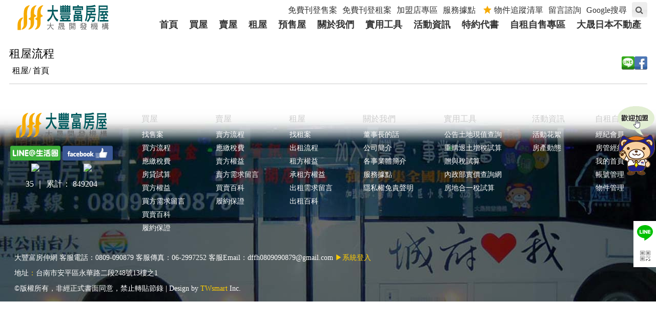

--- FILE ---
content_type: text/html; charset=utf-8
request_url: http://dff.com.tw/?module=rent&file=main&t=1
body_size: 12854
content:


<!DOCTYPE html>
<html xmlns="http://www.w3.org/1999/xhtml">
<head id="Head1">
<title>
	租屋流程 - 大豐富房仲網
</title>
<meta name="keywords" content="大豐富房屋-大晟開發機構 04-2297-6555 大豐富房屋股份有限公司 0809-090879 大豐富房屋加盟事業總部 06-2997373 大豐富房屋夢時代直營店 大豐富房屋歸仁加盟店 大豐富房屋仁德尚逸加盟店 大豐富房屋秝豐加盟店 大豐富房屋廣龍成加盟店 大豐富房屋文成加盟店 大豐富房屋健康加盟店 大豐富房屋善化南科加盟店 容積移轉 土地重劃 加盟 房屋 土地 公共設保留用地 東森 幸福家" />
<meta name="description" content="大豐富房屋-大晟開發機構 04-2297-6555 大豐富房屋股份有限公司 0809-090879 大豐富房屋加盟事業總部 06-2997373 大豐富房屋夢時代直營店 大豐富房屋歸仁加盟店 大豐富房屋仁德尚逸加盟店 大豐富房屋秝豐加盟店 大豐富房屋廣龍成加盟店 大豐富房屋文成加盟店 大豐富房屋健康加盟店 大豐富房屋善化南科加盟店 容積移轉 土地重劃 加盟 房屋 土地 公共設保留用地
https://line.me/R/ti/p/%40tsh2613j" />
<meta http-equiv="Content-Type" content="text/html; charset=utf-8" />
<meta http-equiv="content-language" content="zh-TW" />
<meta name="viewport" content="width=device-width" />
<meta name="author" content="英特聶有限公司" />
<meta name="copyright" content="www.houseol.com.tw" />
<meta name="Robots" content="index,follow" />
<meta name="googlebot" content="index,follow,archive" />
<link rel="shortcut icon" type="image/vnd.microsoft.icon" crossOrigin="anonymous" href="//dff.com.tw/Upload/logo/fav_19.ico" />
<link rel="icon" type="image/vnd.microsoft.icon" crossOrigin="anonymous" href="//dff.com.tw/Upload/logo/fav_19.ico"  />
<link rel="apple-touch-icon" type="image/vnd.microsoft.icon" crossOrigin="anonymous" href="//dff.com.tw/Upload/logo/fav_19.ico" />

<!-- Open Graph data -->
<meta id="og_title" property="og:title" content="大豐富房仲網" />
<meta id="og_type" property="og:type" content="website" />
<meta id="og_url" property="og:url" />
<meta id="og_video" property="og:video" />
<meta id="og_video_url" property="og:video:url" />
<meta id="og_video_secure_url" property="og:video:secure_url" />
<meta id="og_video_type" property="og:video:type" />
<meta id="og_image" property="og:image" content="http://dff.com.tw/Upload/logo/fb_19.png" />
<meta id="og_description" property="og:description" content="大豐富房屋-大晟開發機構 04-2297-6555 大豐富房屋股份有限公司 0809-090879 大豐富房屋加盟事業總部 06-2997373 大豐富房屋夢時代直營店 大豐富房屋歸仁加盟店 大豐富房屋仁德尚逸加盟店 大豐富房屋秝豐加盟店 大豐富房屋廣龍成加盟店 大豐富房屋文成加盟店 大豐富房屋健康加盟店 大豐富房屋善化南科加盟店 容積移轉 土地重劃 加盟 房屋 土地 公共設保留用地
https://line.me/R/ti/p/%40tsh2613j" />
<meta id="og_brand" property="product:brand" />
<meta id="og_availability" property="product:availability" />
<meta id="og_price_amount" property="product:price:amount" />
<meta id="og_price_currency" property="product:price:currency" />
<link rel='canonical' href='http://dff.com.tw/rent/main/租屋流程-1.html' />
<div class=""><!--hide_TopNav--></div>
<!--[if lte IE 8]><script src="assets/js/ie/html5shiv.js"></script><![endif]-->
<!--<link rel="stylesheet" href="/css/style_1/color.css" />-->
<link rel="stylesheet" href="/css/basic.css?260122" />
<link rel="stylesheet" href="/css/style.css?260122" />
<link rel="stylesheet" href="/css/main.css?260122" />
<link rel="stylesheet" href="/css/object.css?260122" />
<link rel="stylesheet" href="/css/other.css?260122" />


<!--[if lte IE 8]><link rel="stylesheet" href="/css/ie8.css" /><![endif]-->
<!--[if lte IE 9]><link rel="stylesheet" href="/css/ie9.css" /><![endif]-->

<script src="/JavaScripts/Plugin/jQuery/jquery-1.10.2.min.js"></script>
<!--下拉是選單樣式-->
<script type="text/javascript" src="/JavaScripts/abgne-minwt_selectmenu.js?260122"></script>

<script src="/JavaScripts/SpryAssets/SpryTabbedPanels.js" type="text/javascript"></script>
<link href="/JavaScripts/SpryAssets/SpryTabbedPanels.css?260122" rel="stylesheet" type="text/css" />

<script src='/JavaScripts/original/jquery.dropotron.js'></script>
<script src="/JavaScripts/original/skel.min.js"></script>
<script src="/JavaScripts/original/util.js?260122"></script>
<!--[if lte IE 8]><script src="assets/js/ie/respond.min.js"></script><![endif]-->
<script src="/JavaScripts/original/main.js?260122"></script>






<link rel="stylesheet" type="text/css" href="/JavaScripts/Plugin/jQuery-UI/v1.10.2/themes/base/jquery.ui.all.css" media="screen" >
<script type="text/javascript" src="/JavaScripts/Plugin/jQuery-UI/v1.10.2/ui/minified/jquery-ui.min.js"></script>
<script type="text/javascript" src="/JavaScripts/Plugin/jQuery-UI/v1.10.2/ui/i18n/jquery.ui.datepicker-zh-TW.js"></script>

<script type="text/javascript" src="/JavaScripts/Plugin/jQuery-BlockUI/v2.66.0/jquery.blockUI.js"></script>


<style type="text/css">
.ui-widget, .ui-widget .ui-widget,  .ui-widget input,  .ui-widget select,  .ui-widget textarea,  .ui-widget button {
	font-family: "微軟正黑體";
	font-size: 14px;
	font-weight: bold;
}
</style>

<!--利用jQuery Touchwipe去觸發滑動的event-->
<!--<script src="../../JavaScripts/jquery.touchwipe.1.1.1.js"></script>-->

<script type="text/javascript" src="/JavaScripts/Plugin/fancyBox/v2.1.7/lib/jquery.mousewheel.pack.js"></script>
<script type="text/javascript" src="/JavaScripts/Plugin/fancyBox/v2.1.7/source/jquery.fancybox.js?v=2.1.7"></script>
<link rel="stylesheet" type="text/css" href="/JavaScripts/Plugin/fancyBox/v2.1.7/source/jquery.fancybox.css?v=2.1.7" media="screen" />


<script src="/JavaScripts/Plugin/fotorama/fotorama.js" type="text/javascript"></script>
<link href="/JavaScripts/Plugin/fotorama/fotorama.css" rel="stylesheet" type="text/css" />




<!--[if gte IE 9]>
  <style type="text/css">
    .gradient {
       filter: none;
    }
  </style>
<![endif]-->


<script type="text/javascript" src="../../JavaScripts/Plugin/flexslider/jquery.flexslider.js"></script>
<link rel="stylesheet" type="text/css" href="../../JavaScripts/Plugin/flexslider/flexslider.css?241001" media="screen" />


<script src="/JavaScripts/Plugin/mCustomScrollbar/jquery.mCustomScrollbar.concat.min.js"></script>
<link rel="stylesheet" href="/JavaScripts/Plugin/mCustomScrollbar/jquery.mCustomScrollbar.css">





<script type="text/javascript">
    (function ($) {
        $(window).load(function () {

            $("a[rel='load-content']").click(function (e) {
                e.preventDefault();
                var url = $(this).attr("href");
                $.get(url, function (data) {
                    $(".content .mCSB_container").append(data); //load new content inside .mCSB_container
                    //scroll-to appended content 
                    $(".content").mCustomScrollbar("scrollTo", "h2:last");
                });
            });

            $(".content").delegate("a[href='top']", "click", function (e) {
                e.preventDefault();
                $(".content").mCustomScrollbar("scrollTo", $(this).attr("href"));
            });

        });
    })(jQuery);
</script>


<link href="/JavaScripts/Plugin/jRange/jquery.range.css" rel="stylesheet" type="text/css" />


<!--鎖住X捲軸-->
<script type="text/javascript">
    window.onload = function () {
        document.documentElement.style.overflowX = 'hidden';
        document.body.style.overflowX = 'hidden';
    }
</script>


<!--全站搜尋-->
<link rel="stylesheet" type="text/css" href="/JavaScripts/Plugin/modernizr/component.css" />
<script type="text/javascript" src="/JavaScripts/Plugin/modernizr/modernizr.custom.js"></script>


<script type="text/javascript" src="/JavaScripts/Plugin/jQuery_Cookie/js.cookie-1.5.1.min.js"></script>




<script type="text/javascript" src="/JavaScripts/index.js?260122"></script>
<script type="text/javascript" src="/JavaScripts/common.js?260122"></script>




<!--全站搜尋-->
<link rel="stylesheet" href="/css/module/member_1.css?260122" /><!--加盟專區-->
<link rel="stylesheet" href="/css/dialog.css" />

<link rel="stylesheet" href="/css/module/index.css?260122" /><!--首頁專區-基本樣式-->
<link rel="stylesheet" href="/css/module/searchbar.css" /><!--首頁上方搜尋/物件列表搜尋-->
<link rel="stylesheet" href="/css/module/mainadbox.css" /><!--首頁廣告-->
<link rel="stylesheet" href="/css/module/item-recommend.css?260122" />
<link rel="stylesheet" href="/css/module/spreadsheet.css" /><!--貸款試算-->
<link rel="stylesheet" href="/css/module/PricingSearch.css" /><!--實價登錄-->



<link rel='stylesheet' href='/css/module/wrapper1260.css?260122' /><!--豪華版專用-->
<link rel='stylesheet' href='/css/module/mainadbox.css?260122' /><!--豪華版專用-->
<link rel='stylesheet' href='/css/module/member_2.css?260122' /><!--會員中心-->
<link rel='stylesheet' href='/css/module/team_2.css?260122' /><!--惠双team_1.css,915 team_2.css-->
<link rel='stylesheet' href='/css/layout1.css?260122' />
<link rel='stylesheet' type='text/css' href='/css/color4.css?260122' />




<script>
$(window).scroll(function(){            //當視窗滾動時
  if ( $(this).scrollTop() > 100) {     //如果視窗向下滾動100px
    $('#header').addClass('scrollmenu');  //header 加上scroll css
  } 
  if ( $(this).scrollTop() < 100) {     //如果視窗向上滾動<100px
    $('#header').removeClass('scrollmenu');  //header 移除scroll css
  } 
});
</script>



</head>
<body id="Master_Body">
    <div style="position: fixed;top: calc((100% - 320px) / 2); right: 0px; z-index: 2147483647;"><a href="http://www.dff.com.tw/?module=about&file=main&t=8" target="_blank"><img src="http://www.dff.com.tw/images/ewp/19/join_公仔LOGO透明.png" ></a></div>
<!-- Global site tag (gtag.js) - Google Analytics -->
<script async src="https://www.googletagmanager.com/gtag/js?id=G-72X52DFWXL"></script>
<script>
  window.dataLayer = window.dataLayer || [];
  function gtag(){dataLayer.push(arguments);}
  gtag('js', new Date());

  gtag('config', 'G-72X52DFWXL');
</script>
    <script>
        //window.fbAsyncInit = function () {
        //    FB.init({
        //        appId: '301075773752911',
        //        autoLogAppEvents: true,
        //        xfbml: true,
        //        version: 'v2.12'
        //    });
        //};

        //(function (d, s, id) {
        //    var js, fjs = d.getElementsByTagName(s)[0];
        //    if (d.getElementById(id)) { return; }
        //    js = d.createElement(s); js.id = id;
        //    js.src = "//connect.facebook.net/zh_TW/sdk.js";
        //    fjs.parentNode.insertBefore(js, fjs);
        //}(document, 'script', 'facebook-jssdk'));

        function fbox(url, Source_w, Source_h) {
            $.fancybox({
                width: Source_w,
                height: Source_h,
                type: 'iframe',
                openEffect: 'none',
                closeEffect: 'none',
                scrolling: 'no',
                autoScale: true,
                href: url
            })
        }
    </script>
    
    

    <!-- 解決Chrome自動填充問題 --><form style="display:none"> <input type="password"/></form><input type="password" style="width:0;height:0;float:left;display:none;" />
    
    <script type="text/javascript" src="/JavaScripts/sendLine.js"></script>

    <div id="page-wrapper">
        <!-- Header -->
        <div id="header">
	
            <div id="ctrl_menu">
		<!--hide_TopNav-->
    <div class="web">
        <div id="TopNav">
            <dl class="page-container" id="pc-hoader01">
                <dd>
                    <ul>
	<li><a href='/?module=member&file=object_edit' >免費刊登售案</a>
			</li>
	<li class='line'></li>
	<li><a href='/?module=member&file=object_edit&rent=1' >免費刊登租案</a>
			</li>
	<li class='line'></li>
	<li><a href='/?module=store&file=login' >加盟店專區</a>
			</li>
	<li class='line'></li>
	<li><a href='/store/' >服務據點</a>
			</li>
	<li class='line'></li>
	<li><a href='/?module=object&file=favourites' ><img src='/images/spacer.gif' class='icon-favourites' />物件追蹤清單</a>
			</li>
	<li class='line'></li>
	<li><a class='mail_f fancybox.iframe' href='/?module=include&amp;file=message'><span>留言諮詢</span></a>
			</li>
	<li class='line'></li>
	<li><a href='javascript:void(0);' >Google搜尋</a>
			</li>
	<li class='line'></li>
</ul>

                    
                </dd>
            </dl>
        </div>
        <!--TopNav end-->

    </div>
    <!--web end-->


    <div id="longinBox" style="display: none;" title="會員登入">
        
        <dl>
            <dd>
                <input type="radio" id="c1" name="MemberType" value="1" checked /><label for="c1"><span></span>一般會員</label>
                
            </dd>
            <dt><!--<input name="UserID" type="text" class="name" value="帳號(Email/行動電話/英數字組合)"  onClick="this.value = '';"/><span>此欄位必填!</span>-->
             <input name="UserID" type="text" value="帳號(Email/行動電話/英數字組合)"  onClick="this.value = '';" class="form-control" id="floatingInput" placeholder="Email/行動電話/英數字組合">
             <label for="floatingInput">帳號</label>
             <span>此欄位必填!</span></dt>
            </dt>
            <dt><!--<input name="UserPw" type="password" class="password" value="密碼" onClick="this.value = '';" /><span>此欄位必填!</span>-->
             <input name="UserPw" type="password" value="密碼" onClick="this.value = '';" class="form-control" id="floatingPassword" placeholder="">
             <label for="floatingPassword">密碼</label>
             <i id="checkEye" class="fa fa-eye-slash" aria-hidden="true"></i>
             <span>此欄位必填!</span>
            </dt>
            <dt><a id="login_B" href="javascript:void(0);">登入</a></dt>
            <dd class="guild">送出註冊/登入視同您已閱讀，並同意<a href="/about/main/權利義務說明內容-5.html" target="_blank">權利義務說明內容</a></dd>
            <dd class="guild"><a href="/?module=member&file=register">註冊</a>｜<a href="/?module=member&file=forget">忘記密碼</a></dd>
        </dl>
    </div>

<script id="rendered-js">
 var checkEye = document.getElementById("checkEye");
 var floatingPassword = document.getElementById("floatingPassword");
 checkEye.addEventListener("click", function (e) {
   if (e.target.classList.contains('fa-eye')) {
     //換class 並換 type
     e.target.classList.remove('fa-eye');
     e.target.classList.add('fa-eye-slash');
     floatingPassword.setAttribute('type', 'password');
   } else {
     floatingPassword.setAttribute('type', 'text');
     e.target.classList.remove('fa-eye-slash');
     e.target.classList.add('fa-eye');
   }
 });
</script>

    <div id="longinBox2" style="display: none;" title="加盟登入">
        <div class="Separated"></div>
        <input type="radio" name="forminput" id="longinBox2_main" checked="">
        <dl class="forminput">
            <dt><input name="empAID" type="text" class="shop" placeholder="店代號"  onClick="this.value='';"/><span>此欄位必填!</span></dt>
            <dt><input name="empUID" type="text" class="name" placeholder="使用者名稱"  onClick="this.value='';"/><span>此欄位必填!</span></dt>
            <dt><input name="empPassWord" type="text" class="password" placeholder="密碼" onClick="this.value='';" /><span>此欄位必填!</span></dt>
            <dt><a id="login_B_join" href="javascript:void(0);">登入</a></dt>
        <dd class="guild"><label for="forget"><a>忘記密碼</a></label>｜</dd></dl>

        <input type="radio" name="forminput" id="forget">
        <div class="login_forget forminput">
        <header>忘記密碼</header>
        <div class="radiobnt">
            <input type="radio" id="ca1" name="empway" value="0" checked="checked"><label for="ca1"><span></span><i class="fa fa-envelope" aria-hidden="true"></i>Email</label>
            <input type="radio" id="ca2" name="empway" value="1"><label for="ca2"><span></span><i class="fa fa-mobile" aria-hidden="true"></i>簡訊</label></div>
            <div class="msg">請您輸入店代號及帳號，我們會儘速將您的密碼傳送至您的信箱或手機簡訊。</div>
            <dl>
                <dt>店代號</dt>
                <dd><input name="empFAID" type="text"></dd>
                <dt>帳　號</dt>
                <dd><input name="empFUID" type="text"></dd>
                <dt class="inputbn"><a href="javascript:void(0);" class="empSubmit">送出</a></dt>
            </dl>
        </div>
    </div><!--longinBox2 end-->

    <div class="page-container" id="pc-hoader00">
        <div class="mainbav" >
        <div class="header-left">
            <div class="web_logo"><a href="/" id="logo">
                <img src="/Upload/logo/LogoImg_19.png" /><p onclick="javascript:document.location.href='/'">大豐富房仲網</p>
            </a></div>
            
        </div>

        

            


    
    <!--Google Cse Start-->
    <div class="page-container" id="pc-hoader_googlesesrch">
    <script>
        $(function () {
            // run the currently selected effect
            function runEffect() {
                // get effect type from
                var selectedEffect = $("#effectTypes").val();

                // Most effect types need no options passed by default
                var options = {};
                // some effects have required parameters
                if (selectedEffect === "scale") {
                    options = { percent: 50 };
                } else if (selectedEffect === "size") {
                    options = { to: { width: 200, height: 60 } };
                }

                // Run the effect
                $("#effect").toggle(selectedEffect, options, 500);
            };

            // Set effect from select menu value
            $("#button").on("click", function () {
                runEffect();
                if ($(this).hasClass("fa-search")) {
                    $(this).removeClass("fa-search").addClass("fa-times");
                } else {
                    $(this).removeClass("fa-times").addClass("fa-search");
                }
            });
        });
    </script>
    <div id="TopSearch">
        <div id="effect" class="ui-widget-content ui-corner-all "  style="display:none">
        <script>
            (function () {
                var cx = '008761891327820384469:pibvvfzqxlk';
                var gcse = document.createElement('script');
                gcse.type = 'text/javascript';
                gcse.async = true;
                gcse.src = 'https://cse.google.com/cse.js?cx=' + cx;
                var s = document.getElementsByTagName('script')[0];
                s.parentNode.insertBefore(gcse, s);
            })();
        </script>
        <gcse:search></gcse:search><strong></strong>
        </div>    
        <button id="button" class="fa fa-search sb-search ui-state-default ui-corner-all" title="Google 站內搜尋"></button>
    </div>
    <!--Google Cse End-->
    </div>
    


        <script src="../../JavaScripts/Plugin/modernizr/classie.js"></script>
        <script src="../../JavaScripts/Plugin/modernizr/uisearch.js"></script>
    



        </div>
        
    </div>



    <div id="NavRim">

        <div class="page-container" id="pc-hoader02">

            <!-- Logo -->

            <div id="titleBarMember">
                <a href='/' style='cursor: pointer;'>[首頁]</a>

            </div>
            <div id="titleBarMember3" style="display:none;">
                
            </div>
            <!-- Nav -->
            <nav id="nav">
                <a href="#" class="nav_memubnt" ></a>
                <ul id='MainMenu'>
	<li><a id='R_index' href='/index.aspx' ><span>首頁</span></a>
			</li>
	<li><a href='javascript:void(0);' ><span>買屋</span></a>
		<ul>
	<li><a href='/sell_item/' ><span><img src='/images/spacer.gif' class='icon1' />找售案</span></a>
			</li>
	<li><a href='/buy/main/買方流程-1.html' ><span><img src='/images/spacer.gif' class='icon2' />買方流程</span></a>
			</li>
	<li><a href='/?module=buy&file=tax' ><span><img src='/images/spacer.gif' class='icon3' />應繳稅費</span></a>
			</li>
	<li><a href='/?module=buy&file=loan' ><span><img src='/images/spacer.gif' class='icon4' />房貸試算</span></a>
			</li>
	<li><a href='/buy/main/買方權益-2.html' ><span><img src='/images/spacer.gif' class='icon5' />買方權益</span></a>
			</li>
	<li><a href='/?module=buy&file=message' ><span><img src='/images/spacer.gif' class='icon6' />買方需求留言</span></a>
			</li>
	<li><a href='/?module=buy&file=Knowledge' ><span><img src='/images/spacer.gif' class='icon7' />買賣百科</span></a>
			</li>
	<li><a href='/buy/main/履約保證-3.html' ><span><img src='/images/spacer.gif' class='icon8' />履約保證</span></a>
			</li>
</ul>
	</li>
	<li><a href='javascript:void(0);' ><span>賣屋</span></a>
		<ul>
	<li><a href='/sell/main/賣方流程-1.html' ><span><img src='/images/spacer.gif' class='icon2' />賣方流程</span></a>
			</li>
	<li><a href='/?module=sell&file=tax' ><span><img src='/images/spacer.gif' class='icon3' />應繳稅費</span></a>
			</li>
	<li><a href='/sell/main/賣方權益-2.html' ><span><img src='/images/spacer.gif' class='icon5' />賣方權益</span></a>
			</li>
	<li><a href='/?module=sell&file=message' ><span><img src='/images/spacer.gif' class='icon6' />賣方需求留言</span></a>
			</li>
	<li><a href='/?module=sell&file=Knowledge' ><span><img src='/images/spacer.gif' class='icon7' />買賣百科</span></a>
			</li>
	<li><a href='/sell/main/履約保證-3.html' ><span><img src='/images/spacer.gif' class='icon8' />履約保證</span></a>
			</li>
</ul>
	</li>
	<li><a href='javascript:void(0);' ><span>租屋</span></a>
		<ul>
	<li><a href='/rent_item/' ><span><img src='/images/spacer.gif' class='icon1' />找租案</span></a>
			</li>
	<li><a href='/rent/main/出租流程-1.html' ><span><img src='/images/spacer.gif' class='icon2' />出租流程</span></a>
			</li>
	<li><a href='/rent/main/租方權益-2.html' ><span><img src='/images/spacer.gif' class='icon5' />租方權益</span></a>
			</li>
	<li><a href='/rent/main/承租方權益-3.html' ><span><img src='/images/spacer.gif' class='icon8' />承租方權益</span></a>
			</li>
	<li><a href='/?module=rent&file=message' ><span><img src='/images/spacer.gif' class='icon6' />出租需求留言</span></a>
			</li>
	<li><a href='/?module=rent&file=Knowledge' ><span><img src='/images/spacer.gif' class='icon7' />出租百科</span></a>
			</li>
</ul>
	</li>
	<li><a href='/sell_item/?Newone_var=1' ><span>預售屋</span></a>
			</li>
	<li><a href='javascript:void(0);' ><span>關於我們</span></a>
		<ul>
	<li><a href='/about/main/董事長的話-2.html' ><span><img src='/images/spacer.gif' class='icon18' />董事長的話</span></a>
			</li>
	<li><a href='/about/main/公司簡介-3.html' ><span><img src='/images/spacer.gif' class='icon19' />公司簡介</span></a>
			</li>
	<li><a href='/about/main/各事業體簡介-4.html' ><span><img src='/images/spacer.gif' class='icon26' />各事業體簡介</span></a>
			</li>
	<li><a href='/store/' ><span><img src='/images/spacer.gif' class='icon12' />服務據點</span></a>
			</li>
	<li><a href='/about/main/隱私權免責聲明-5.html' ><span><img src='/images/spacer.gif' class='icon21' />隱私權免責聲明</span></a>
			</li>
</ul>
	</li>
	<li><a href='javascript:void(0);' ><span>實用工具</span></a>
		<ul>
	<li><a href='https://www.land.moi.gov.tw/chhtml/landvalue/42'  target='_blank'><span><img src='/images/spacer.gif' class='icon12' />公告土地現值查詢</span></a>
			</li>
	<li><a href='https://www.etax.nat.gov.tw/etwmain/etw158w/5102'  target='_blank'><span><img src='/images/spacer.gif' class='icon13' />重購退土增稅試算</span></a>
			</li>
	<li><a href='https://www.etax.nat.gov.tw/etwmain/etw158w/2503'  target='_blank'><span><img src='/images/spacer.gif' class='icon14' />贈與稅試算</span></a>
			</li>
	<li><a href='https://lvr.land.moi.gov.tw/'  target='_blank'><span><img src='/images/spacer.gif' class='icon3' />內政部實價查詢網</span></a>
			</li>
	<li><a href='https://www.landagent.com.tw/m/calc/CA-1.html'  target='_blank'><span><img src='/images/spacer.gif' class='icon33' />房地合一稅試算</span></a>
			</li>
</ul>
	</li>
	<li><a href='javascript:void(0);' ><span>活動資訊</span></a>
		<ul>
	<li><a href='/?module=service&file=news' ><span><img src='/images/spacer.gif' class='icon24' />活動花絮</span></a>
			</li>
	<li><a href='/?module=service&file=faq' ><span><img src='/images/spacer.gif' class='icon23' />房產動態</span></a>
			</li>
</ul>
	</li>
	<li><a href='/legall' ><span>特約代書</span></a>
			</li>
	<li><a href='/?module=member&file=main' ><span>自租自售專區</span></a>
		<ul>
	<li><a href='member' ><span><img src='/images/spacer.gif' class='icon25' />經紀會員</span></a>
			</li>
	<li><a href='agent' ><span><img src='/images/spacer.gif' class='icon25' />房管經紀人員</span></a>
			</li>
	<li><a href='/?module=member&file=main' ><span><img src='/images/spacer.gif' class='icon30' />我的首頁</span></a>
			</li>
	<li><a href='/?module=member&file=fix' ><span><img src='/images/spacer.gif' class='icon26' />帳號管理</span></a>
			</li>
	<li><a href='/?module=member&file=object' ><span><img src='/images/spacer.gif' class='icon27' />物件管理</span></a>
			</li>
</ul>
	</li>
	<li><a href='/about/main/大晟日本不動產-6.html' ><span>大晟日本不動產</span></a>
			</li>
</ul>

                
                


            </nav>
        </div>
        <!--page-container end-->
    </div>
    <!--NavRim end-->


	</div>
<!--ctrl_menu end-->







        
</div>
        <!--header end-->

        <!-- Main -->
        <div class="page-container">
            <section class="wrapper style3">
                <dl id="MainTitle">
                    <dt><h4>租屋流程</h4>&nbsp;<span>租屋/ <a href="/">首頁</a></span></dt>
                    <dd>
                        <ul class="ObjectLink">
                            <li><a href="javascript:Send_New('line');" title="分享此文章至line"><img src="/images/spacer.gif" class="line" /></a></li>
                            <li><a href="javascript:Send_New('fb');" title="分享此文章至facebook"><img src="/images/spacer.gif" class="fb" /></a></li>
                        </ul>
                    </dd>
                    <div class="clean"></div>
                    <!--clean end-->
                </dl><!--MainTitle end-->
                
            </section>
        </div><!--page-container end-->
        <!-- Footer -->
        


<!-- Footer -->
<div id="footer" style="background: url(/Upload/logo/FootImg_19.jpg) no-repeat center top;">
	
    <div class="page-container">
        
        <dl class="menu" id="ShowSubMenu">
            <dt>
		<a href='javascript:void(0);' >買屋</a>
<ul>
		<li>
		<a href='/sell_item/' ><img src='../../images/spacer.gif' class='icon1' />找售案</a>
		</li>
<li>
		<a href='/?module=buy&file=main&t=1' ><img src='../../images/spacer.gif' class='icon2' />買方流程</a>
		</li>
<li>
		<a href='/?module=buy&file=tax' ><img src='../../images/spacer.gif' class='icon3' />應繳稅費</a>
		</li>
<li>
		<a href='/?module=buy&file=loan' ><img src='../../images/spacer.gif' class='icon4' />房貸試算</a>
		</li>
<li>
		<a href='/?module=buy&file=main&t=2' ><img src='../../images/spacer.gif' class='icon5' />買方權益</a>
		</li>
<li>
		<a href='/?module=buy&file=message' ><img src='../../images/spacer.gif' class='icon6' />買方需求留言</a>
		</li>
<li>
		<a href='/?module=buy&file=Knowledge' ><img src='../../images/spacer.gif' class='icon7' />買賣百科</a>
		</li>
<li>
		<a href='/?module=buy&file=main&t=3' ><img src='../../images/spacer.gif' class='icon8' />履約保證</a>
		</li>
</ul></dt>
<dt>
		<a href='javascript:void(0);' >賣屋</a>
<ul>
		<li>
		<a href='/?module=sell&file=main&t=1' ><img src='../../images/spacer.gif' class='icon2' />賣方流程</a>
		</li>
<li>
		<a href='/?module=sell&file=tax' ><img src='../../images/spacer.gif' class='icon3' />應繳稅費</a>
		</li>
<li>
		<a href='/?module=sell&file=main&t=2' ><img src='../../images/spacer.gif' class='icon5' />賣方權益</a>
		</li>
<li>
		<a href='/?module=sell&file=message' ><img src='../../images/spacer.gif' class='icon6' />賣方需求留言</a>
		</li>
<li>
		<a href='/?module=sell&file=Knowledge' ><img src='../../images/spacer.gif' class='icon7' />買賣百科</a>
		</li>
<li>
		<a href='/?module=sell&file=main&t=3' ><img src='../../images/spacer.gif' class='icon8' />履約保證</a>
		</li>
</ul></dt>
<dt>
		<a href='javascript:void(0);' >租屋</a>
<ul>
		<li>
		<a href='/rent_item/' ><img src='../../images/spacer.gif' class='icon1' />找租案</a>
		</li>
<li>
		<a href='/?module=rent&file=main&t=1' ><img src='../../images/spacer.gif' class='icon2' />出租流程</a>
		</li>
<li>
		<a href='/?module=rent&file=main&t=2' ><img src='../../images/spacer.gif' class='icon5' />租方權益</a>
		</li>
<li>
		<a href='/?module=rent&file=main&t=3' ><img src='../../images/spacer.gif' class='icon8' />承租方權益</a>
		</li>
<li>
		<a href='/?module=rent&file=message' ><img src='../../images/spacer.gif' class='icon6' />出租需求留言</a>
		</li>
<li>
		<a href='/?module=rent&file=Knowledge' ><img src='../../images/spacer.gif' class='icon7' />出租百科</a>
		</li>
</ul></dt>
<dt>
		<a href='javascript:void(0);' >關於我們</a>
<ul>
		<li>
		<a href='/?module=about&file=main&t=2' ><img src='../../images/spacer.gif' class='icon18' />董事長的話</a>
		</li>
<li>
		<a href='/?module=about&file=main&t=3' ><img src='../../images/spacer.gif' class='icon19' />公司簡介</a>
		</li>
<li>
		<a href='/?module=about&file=main&t=4' ><img src='../../images/spacer.gif' class='icon26' />各事業體簡介</a>
		</li>
<li>
		<a href='/store/' ><img src='../../images/spacer.gif' class='icon12' />服務據點</a>
		</li>
<li>
		<a href='/?module=about&file=main&t=5' ><img src='../../images/spacer.gif' class='icon21' />隱私權免責聲明</a>
		</li>
</ul></dt>
<dt>
		<a href='javascript:void(0);' >實用工具</a>
<ul>
		<li>
		<a href='https://www.land.moi.gov.tw/chhtml/landvalue/42'  target='_blank'><img src='../../images/spacer.gif' class='icon12' />公告土地現值查詢</a>
		</li>
<li>
		<a href='https://www.etax.nat.gov.tw/etwmain/etw158w/5102'  target='_blank'><img src='../../images/spacer.gif' class='icon13' />重購退土增稅試算</a>
		</li>
<li>
		<a href='https://www.etax.nat.gov.tw/etwmain/etw158w/2503'  target='_blank'><img src='../../images/spacer.gif' class='icon14' />贈與稅試算</a>
		</li>
<li>
		<a href='https://lvr.land.moi.gov.tw/'  target='_blank'><img src='../../images/spacer.gif' class='icon3' />內政部實價查詢網</a>
		</li>
<li>
		<a href='https://www.landagent.com.tw/m/calc/CA-1.html'  target='_blank'><img src='../../images/spacer.gif' class='icon33' />房地合一稅試算</a>
		</li>
</ul></dt>
<dt>
		<a href='javascript:void(0);' >活動資訊</a>
<ul>
		<li>
		<a href='/?module=service&file=news' ><img src='../../images/spacer.gif' class='icon24' />活動花絮</a>
		</li>
<li>
		<a href='/?module=service&file=faq' ><img src='../../images/spacer.gif' class='icon23' />房產動態</a>
		</li>
</ul></dt>
<dt>
		<a href='/?module=member&file=main' >自租自售專區</a>
<ul>
		<li>
		<a href='member' ><img src='../../images/spacer.gif' class='icon25' />經紀會員</a>
		</li>
<li>
		<a href='agent' ><img src='../../images/spacer.gif' class='icon25' />房管經紀人員</a>
		</li>
<li>
		<a href='/?module=member&file=main' ><img src='../../images/spacer.gif' class='icon30' />我的首頁</a>
		</li>
<li>
		<a href='/?module=member&file=fix' ><img src='../../images/spacer.gif' class='icon26' />帳號管理</a>
		</li>
<li>
		<a href='/?module=member&file=object' ><img src='../../images/spacer.gif' class='icon27' />物件管理</a>
		</li>
</ul></dt>


            <dd>
                <ul>
                    <li class="logo"><img src="/Upload/logo/LogoImg_19.png" /></li>
                    <li class='image featured'><a href='http://nav.cx/5UFQQER' target='_blank'><img src='../../images/app-line.png' /></a><img src='https://es.houseol.com.tw/API/Drawimage/qrcode.ashx?cht=qr&chl=http://nav.cx/5UFQQER&chs=123x123&choe=UTF-8&chld=L|2' /></li>
<li class='image featured'><a href='https://www.facebook.com/dff888' target='_blank'><img src='../../images/app-FB.png' /></a><img src='https://es.houseol.com.tw/API/Drawimage/qrcode.ashx?cht=qr&chl=https://www.facebook.com/dff888&chs=123x123&choe=UTF-8&chld=L|2' /></li>

                </ul>
                <span id="ContentPlaceHolder1_footer1_Label1">35</span>
                ｜ 累計：
                <span id="ContentPlaceHolder1_footer1_Label2">849204</span>
            </dd>
            <div class="clean"></div>
            <!--clean end-->
        </dl>
        
        <dl class="info">
            <dt>
                大豐富房仲網
                客服電話：0809-090879
                客服傳真：06-2997252
                客服Email：dffh0809090879@gmail.com
                <a href='https://es.houseol.com.tw/login.aspx?AID=0002' target='_blank'>▶系統登入</a>
                <br>
                地址<a href="/admin/admin.asp"  target="_blank">：</a>台南市安平區永華路二段248號13樓之1<br>
                ©版權所有，非經正式書面同意，禁止轉貼節錄 | Design by <a href="https://www.twsmart.com/" target="_blank">TWsmart</a> Inc.
                <!---->
                
            </dt>
            
            <div class="clean"></div>
            <!--clean end-->
        </dl>
        
        
    </div>
    <!--page-container end-->

</div>
<!--footer end-->



<!-- 代碼 開始 -->
<div class="gotop dn" id="uc">
    
    
    <a href='http://nav.cx/5UFQQER' class='uc-line' target='_blank'></a>
    <a href="javascript:void(0);" class="uc-2vm"></a>
    
    
	<div class="uc-2vm-pop dn">
		<!--<h2 class="title-2wm"></h2>-->
		<div class="logo-2wm-box" id="NowQR">
            <img src="\images\icons\Loading\ajax-loader_B.gif" width="130">
		</div>
	</div>
    <input id="NowUrl" name="NowUrl" type="hidden" value="http%3a%2f%2fdff.com.tw%2findex.aspx%3fmodule%3drent%26file%3dmain%26t%3d1" />
    <input id="Location_Url" name="Location_Url" type="hidden" value="" />
    <input id="Mem_RefUrl" name="Mem_RefUrl" type="hidden" value="" />
</div>

<div class="gotop" id="go-top">
    <a href="javascript:;" class="go"></a>
</div>

<script>
    $(function () {
        $('#Location_Url').val(window.location.toString())

        if ($('.FbCustomerChat').length > 1) {
            $('.FbCustomerChat').eq(1).remove();
        }


        $(window).on('scroll', function () {
            var st = $(document).scrollTop();
            if (st > 0) {
                if ($('body').length != 0) {
                    var w = $(window).width(), mw = $('body').width();
                    if ((w - mw) / 2 > 70)
                        $('#go-top').css({ 'left': (w - mw) / 2 + mw + 20 });
                    else {
                        $('#go-top').css({ 'left': 'auto' });
                    }
                }
                $('#go-top').fadeIn(function () {
                    $(this).removeClass('dn');
                });
            } else {
                $('#go-top').fadeOut(function () {
                    $(this).addClass('dn');
                });
            }
        });
        $('#go-top .go').on('click', function () {
            $('html,body').animate({ 'scrollTop': 0 }, 500);
        });

        //$('#uc .uc-2vm').hover(function () {
        //    $('#uc .uc-2vm-pop').removeClass('dn');
        //    LoadQRCode()
        //}, function () {
        //    $('#uc .uc-2vm-pop').addClass('dn');
        //});

        $('#uc .uc-2vm').on('click', function () {
            if ($('#uc .uc-2vm-pop').hasClass('dn')) {
                $('#uc .uc-2vm-pop').removeClass('dn');
                LoadQRCode()
            } else {
                $('#uc .uc-2vm-pop').addClass('dn');
            }
        });

        $('#uc .FbCustomerChat,.Chat-pop a').on('click', function () {
            if ($('#uc .Chat-pop').hasClass('dn')) {
                $('#uc .Chat-pop').removeClass('dn');
            } else {
                $('#uc .Chat-pop').addClass('dn');
            }
        });
        $('#uc .uc-Chatgpt').on('click', function () {
            if ($('#uc .uc-Chatgpt-pop').hasClass('dn')) {
                $('#uc .uc-Chatgpt-pop').removeClass('dn');

                if(typeof chat_init!=='function') loadScript('/javascripts/ai_chat_liteV2.js',function(){chat_init();})
            } else {
                $('#uc .uc-Chatgpt-pop').addClass('dn');
            }
        });
       $("#uc .close_pop").on('click', function () {
         $('#uc .uc-Chatgpt-pop').addClass('dn');
       });
    });
    function loadScript(scriptUrl, callback) {
      loadLink('/css/aichatV2.css');
      if($("link[rel='stylesheet'][href*=dark]").length>0) loadLink('/css/aichatV2-dark.css');

      const script = document.createElement('script');
      script.src = scriptUrl;
      script.type = 'text/javascript';
      script.onload = () => callback?.();
      script.onerror = () => {
        console.error(`無法載入 script：${scriptUrl}`);
      };

      document.head.appendChild(script);
    }
    function loadLink(cssUrl){
      const link = document.createElement('link');
      link.href = cssUrl;
      link.rel = 'stylesheet';
      link.type = 'text/css';
      link.onerror = () => console.error(`無法載入 CSS 檔案：${url}`);
      document.head.appendChild(link);
    }


    //$(window).load(function() {
    //    $('div#fb-root').hide()
    //})


    function LoadQRCode() {
        var datalist = 'func=Get_ShortQRcode&myUrl=' + encodeURIComponent($('#Location_Url').val()) + '&chs=130&rnd=' + Math.random();
        $.ajax({
            type: "POST",
            url: "/Function/Ajax/Ajax_Data.aspx",
            data: datalist,
            success: function (htmlstr) {
                //拆解回傳的結果
                if (htmlstr != "") {
                    $('#NowQR').html(htmlstr)
                }
            },
            error: function (xhr, ajaxOptions, thrownError) {
                $("body").append(xhr.status);
                $("body").append(xhr.responseText);

                alert(thrownError);
            }
        }) //ajax end
    }

    function SetViewed(cookiename) {
        //if ($.cookie(cookiename) != undefined && $.cookie(cookiename) != '') {
        //    if ($.cookie(FavoriteID).indexOf(',') >= 0) {
        //        FavoriteList = $.cookie(FavoriteID).split(',');
        //    } else { if ($.inArray($.cookie(FavoriteID), FavoriteList) < 0) FavoriteList.push($.cookie(FavoriteID)); }
        //}

        if ($('#uc .Chat-pop').hasClass('dn')) {
            $.cookie(cookiename, '0', { path: '/', expires: 30 });
        } else {
            $.cookie(cookiename, '1', { path: '/', expires: 30 });
        }
    }
</script>

<!-- SERVER_NAME = dff.com.tw -->






<script>
    $(document).ready(function () {
        let myLanguageTmp = '';
        if ($.cookie("googtrans") != undefined) {
            myLanguageTmp = $.cookie("googtrans").replace('/zh-CN/', '');
            if (myLanguageTmp=='zh-CN') {$('.linebnt').css({ "display": "none" });}
        }
    })
</script>

    </div><!-- page-wrapper end -->


    <div id="mobile_indicator" class="mobile"></div>
</body>
</html>


--- FILE ---
content_type: text/css
request_url: http://dff.com.tw/css/object.css?260122
body_size: 16061
content:
@media screen and (min-width: 769px) {
#sidebar,#ContentPlaceHolder1_sidebar{padding:1px;}
#sidebar header,#ContentPlaceHolder1_sidebar header{border-bottom-left-radius: 0px;border-bottom-right-radius: 0px;}
}
@media screen and (max-width: 768px) {
#sidebar{display: none;}
#sidebar #TabbedPanels4 .TabbedPanelsContent{display: none;height: 477px;}
}
.sidebar-R{position: relative;}
.sidebar-R .item_num{font-size: 0.876rem;margin-bottom: 10px;text-align: right; padding: 0 105px 0 0;}
.sidebar-R .item_main_info dl{margin-bottom: 30px;gap: 5px;}
.sidebar-R .item_main_info dl font{color: #888888;font-weight: normal;font-size: 0.875rem;vertical-align: top;}
.sidebar-R .item_main_info dl dt{font-size: 1.25rem;color: #000;font-weight: bold;line-height: 30px;float: left;padding: 0 5px;}
.sidebar-R .item_main_info dl dt:first-child{/*width: 43%;*/padding-left: 0;}
/*.sidebar-R .item_main_info dl dt:nth-child(2){width: 22%;}*/
.sidebar-R .item_main_info dl dt:nth-child(3){/*width: 35%;*/padding-right: 0;}
.sidebar-R .item_main_info dd.clean{border-bottom: 1px solid #e0e0e0;margin-bottom: 10px;padding-bottom: 15px;}
.sidebar-R .item_main_info dl dd:first-of-type,.sidebar-R .item_main_info dl dd:nth-of-type(2),.sidebar-R .item_main_info dl dd.aichatbnt{width: 100%;}
.sidebar-R .item_main_info dl dd{margin-bottom: 10px;width:calc(50% - 5px);}
.sidebar-R .item_main_info dl dd font{width: 80px;}
.sidebar-R .item_main_info dl dd span{width: calc(100% - 80px);color: #000;}
.sidebar-R .item_main_info dl dd.aichatbnt {gap: 10px;}
.sidebar-R .item_main_info dl dd.aichatbnt a{border-radius: 5px;background-color: #CCCCCC2D;border: 1px solid #FF9900;padding: 5px 15px;color: #666666;font-size: 1.15rem;font-weight: bold;}
.sidebar-R .item_main_info dl dd.aichatbnt a:before{content: "";width: 29px;height: 23px;background-image: url(../images/aichatimg.png);background-size: 100% auto;display: block;margin-right: 5px;}
.sidebar-R .item_main_info dl dd.aichatbnt a:hover{background-color: #FF9900;color: #FFF;}
.sidebar-R .item_main_info dl dd.aichatbnt a:hover:before{background-image: url(../images/aichatimg2.png);}
.sidebar-L,.house-photo{position: relative;}
.sidebar-L .tips{font-size: 0.85rem;}
.sidebar-L .tips dt{color: #999;margin: 10px 0;width: 100%;}
.sidebar-L .tips dd{width: 50%;}
.sidebar-L .tips dd i{margin-right: 10px;}
.sidebar-L .shortcut{height: 100px;max-width: 32%;position: absolute;right: 0px;bottom: 2px;gap: 2px;flex-direction:row-reverse;}
.sidebar-L .shortcut div{max-height: 100px;max-width: 100px;border: 1px solid #DDD;width: calc(100% / 3);flex: 1;position: relative;}
.sidebar-L .shortcut div img{max-height: 100%;max-width: 100%;}
.sidebar-L .shortcut .pattern span{width: 74px;height: 46px;background-image: url(../images/aipen.png);background-size: cover;display: block;position: absolute;bottom:0px;right: 0px;pointer-events: none;}
.sidebar-L .house-photo .fotorama__nav {margin: 0;}
.sidebar-L .house-photo .fotorama__nav__frame .fotorama__video-play:before {width: 32px;height: 32px;background-position: -64px -32px;}
.sidebar-L .house-photo .fotorama__video-play{height: 80%;width: 80%;left: calc((100% - 80%) / 2 );top: calc((100% - 80%) / 2 );margin: 0;background:none}
.sidebar-L .house-photo .fotorama__wrap--css2 .fotorama__video-play,
.sidebar-L .house-photo .fotorama__wrap--video .fotorama__stage .fotorama__video-play {display: none;}
.sidebar-L .house-photo .fotorama__video-play:before{content: "";background: url(../JavaScripts/Plugin/fotorama/fotorama.png) no-repeat;background-position: 0 -64px;width: 96px;height: 96px;}

@scope(#pattern_box){
:scope{padding: 10px;width:500px;position: relative;max-width: 100%;height: 100%;background-color: #FFF;display: flex;justify-content: center;align-items: center; flex-direction:column}
.imgbox{max-width: 100%;border: none;}
.imgbox img{max-height: 100%;max-width: 100%;}
.style_text{color: #000;font-size: 1.25rem;font-weight: bold;top:20px;left: 20px;text-align: center;text-shadow: 0px 0px 3px #FFF;}
.tips{bottom: 20px;left: 20px;font-size: 0.95rem;}
.bnt{bottom: 20px;right: 20px;}
.bnt a{display: flex;justify-content: center;align-items: center;gap: 5px;border: 2px solid #0099CC;border-radius: 30px;background-color: #FFFFFFCC;padding: 5px 20px 5px 5px;color: #0099CC;font-weight: bold;}
.bnt a:hover{background-color: #FFFFFF;}
.bnt a span{background-image: url(../images/pattern_box_icon.png);width: 49px;height: 40px;display: flex;zoom: .8;}
.bnt a:active{background-color:#0099CC;border: 2px solid #0099CC;color: #FFF;}
.bnt a:active span{background-position:center bottom;}
@media screen and (min-width: 769px) {
.style_text,.tips,.bnt{position: absolute;z-index: 5;}
}
@media screen and (max-width: 768px) {
.imgbox{margin: 10px 0;}
}
}


@media screen and (min-width: 769px) {
.sidebar-L{float:left;width:59.5%;}
.sidebar-R{float:right;width:37%}
/*.sidebar-L,.sidebar-R{margin-top: 30px;}*/
}
@media screen and (max-width: 768px) {
.sidebar-R,.sidebar-L{margin:0px 0 20px 0;padding: 0 0 20px 0;}
.sidebar-R .item_main_info dl dt font {font-size: 0.7rem;}
.sidebar-R .item_main_info dl dt{font-size: 1rem;text-align: center;position: relative;flex-grow: 1;}
.sidebar-R .item_main_info dl dt:before {content: "";position: absolute;background-color: #e0e0e0;width: 1px;height: 30px;right: 0;top:20px}
.sidebar-R .item_main_info dl dt:last-of-type:before {display: none;}
.sidebar-L .video{background:none;right: 0;}
.sidebar-L .tips{width:75%;}
.sidebar-L .shortcut{height: 50px;max-width: 50%;}
.sidebar-L .shortcut div{height: 50px;width:50px;}
.sidebar-L .shortcut .pattern span{zoom: .5;}
}
@media screen and (max-width: 440px) {
.sidebar-R .item_main_info dl dd{width:100%;}
}
/*---------------------*/ 
.item_features li{margin-right: 5px;padding: 0 5px;line-height: 30px;}
.item_features.Characteristic_text li:before{width: 16px;height: 16px;content: "\f005";color:#CB1C31;background-size: cover;margin-right: 5px;}
.item_features li:after,.item_features.Characteristic_text li img{display:none;}
.Inlinebox{display: none;}
.bnt-reserve,.bnt-question,.bnt-line{height:44px;width:100%;display:block;line-height:40px;text-align:center;font-size:1.25rem;}
.bnt-reserve,#TopBar .bnt-reserve:before{background-position:-185px top;}
.bnt-question,#TopBar .bnt-question:before{background-position:-185px -32px;}
.urcode{height:71px;width:71px;}
.urcode img{height:71px;width:71px}
.fotorama__wrap--css3 .fotorama__stage__shaft{background-color:#FAFAFA;}
.fotorama__wrap{margin-right: auto;margin-left: auto;}
.msg{margin-bottom: 10px;}
@media screen and (min-width: 769px) {
.closepage{display: none;}
}
@media screen and (max-width: 768px) {
.closepage{position: fixed;top: 60px;right: 10px;height: 38px;width: 38px;border: 1px solid #FFF;background-color:rgba(150,150,150,0.75);z-index: 999;}
.closepage a{background-image: url(../images/closepage.png);background-repeat: no-repeat;height: 38px;width: 38px;display: block;}
}
/*---------------------*/ 
#current{position:relative;margin-bottom:15px;padding-bottom: 5px;}
#current .icon{position:absolute;height:6px;width:11px;left:70px;bottom:-8px;background-repeat:no-repeat;background-position:left -80px}
#current ul{gap: 5px;}
#current ul li{font-size: 0.875rem;min-width:60px;text-align:center;}
#current ul li a{line-height:25px;padding-right:10px;padding-left:10px;display:block;}
#current ul li a img{background-position:left -100px;height:10px;width:10px;margin-left:5px}
#current ul li.bnt_color{border: 1px solid #F00;}
#current ul li.bnt_color a{color: #F00;}
@media screen and (max-width: 768px) {
#current{display:none}
}
/*---------------------*/ 
.sequence{padding-bottom:10px;line-height:30px}
.sequence dt p{font-size: 0.875rem;float:left}
.sequence dd{gap:5px;}
.sequence dd:after{content: '';display: block;clear: both;height: 0;}
.sequence dd a{font-size: 0.875rem;display:block;padding-left:8px;}
.sequence dd a:first-of-type {margin-left:0px;}
.sequence dd a img{background-repeat:no-repeat;background-position:left top;height:25px;width:24px;margin-left:5px}
.sequence dd a .up{background-position:left -25px}
.sequence dd a .down{background-position:left -50px}
.sequence .clean{display:none;}
@media screen and (max-width: 768px) {
.sequence{display:block;}
.sequence dd a{text-align:center;padding-left:3px;}
}
@media screen and (max-width: 320px) {
.sequence dd a img{margin-left:3px}
}
/*---------------------*/ 
.guild{position: absolute;z-index: 6;left: 20px;top: 20px;}
.guild span:nth-child(2),.guild span:nth-child(3){margin-left: 3px;}
.guild span{display:inline-block;color: #FFF;padding: 0 10px;}
.guild .presale{background-color: #D1156B;}
.guild .AI_watch{background-color: rgb(56, 189, 29);}
.guild .modal{background-color: #0CC;}
@media screen and (max-width: 768px) {
#TabbedPanels3.TabbedPanels .guild {left: 30px;top: 15px;}
}
/*---------------------*/ 
/*VR*/
#VR{text-align: center;}
#VR .control{width: 240px;z-index: 966;left:calc((100% - 240px) / 2);bottom: -30px;position: absolute;}
#VR .control:after{width:168px;z-index: -1;left:calc((100% - 240px) / 2);top:0;border-style: solid solid solid solid;border-width: 40px;height: 80px;}
#VR .control .searchRules.imgU,#VR .control .searchRules.imgD{width: 240px;background-repeat: no-repeat;font-size: 16px;line-height: 40px;height: 40px;}
#VR .control .searchRules.imgU {background-position: left -40px;}
#VR .control .searchRules.imgD.movie {background-position: left -80px;}
#VR .control .searchRules.imgU.movie {background-position: left -120px;}
#VRLayer,.sidebar-L .w16by9{margin-top: -1px;position: relative;overflow: hidden;padding-bottom: 50%;}
#VRLayer.w16by9,.sidebar-L .w16by9{padding-bottom: 56.25%;}
.sidebar-L .w16by9{padding-bottom: 78.75%}
#VRLayer.w4by3{padding-bottom: 62%;}
#VRLayer iframe, #VRLayer object, #VRLayer embed,.moviebox iframe, .moviebox object,.moviebox embed,
.sidebar-L .w16by9 iframe,.sidebar-L .w16by9 object,.sidebar-L .w16by9 embed{position: absolute;top: 0;left: 0;width: 100%;height: 100%;}
.moviebox{position: relative;height: 0;overflow: hidden;padding-bottom: 56.25%;}
@media screen and (max-width: 768px){
#VR {margin-bottom: 50px;}
#VR.within{margin-bottom: 30px;}
#VR.within_cancel{margin-bottom: 0px;}
}
@media screen and (max-width: 480px) {
#VRLayer{padding-bottom: 100%;}
}
/*---------------------*/ 
/*物件列表*/
.ObjectList{padding-top:10px;padding-bottom:10px;margin-bottom:10px;}
.ObjectList .guild{left:5px;top: 5px;}
.ObjectList ul li.house_block{padding-top:1px;position:relative;z-index:50;margin-bottom:1px;}
.ObjectList ul li .title{line-height:35px;padding-right: 10px;padding-left: 10px;border-top:1px solid #F5F5F5;}
.ObjectList ul li .title dt a{font-size:1.125rem;}
.ObjectList ul li .title dt a:first-of-type{max-width: calc(100% - 85px);padding-right: 10px;}
.ObjectList ul li .title > dt img{height:23px;width:24px;background-repeat:no-repeat;margin-right:5px;}
.ObjectList ul li .title dt .buy{background-position:-25px 0}
.ObjectList ul li .title dt .rent{background-position:-25px -23px}
.ObjectList ul li .title > dd{position:absolute;top:1px;right:0;}
.ObjectList ul li .title dd a{display:block;width:43px;float:right;line-height: 34px;}
.ObjectList ul li .title dd a img,.ObjectList ul li .content > dt h4 a img,.ObjectList ul#photo li .content dd a img{height:33px;width:43px;vertical-align: top;}
.ObjectList ul li .title dd a .join-favourites{background-position:-55px top}
.ObjectList ul li .title dd a .join-favourites:hover{background-position:-55px -33px}
.ObjectList ul li .title dd a .del-favourites{background-position:-55px -66px}
.ObjectList ul li .title dd a .del-favourites:hover{background-position:-55px -99px}
.ObjectList ul li .title dd .apartmentbn{background-image: url(../images/apartmentbn.png);}
.ObjectList ul li .title dd .apartmentbn.join-abn{background-position: left -66px;}
.ObjectList ul li .title dd .apartmentbn.join-abn:hover{background-position: left -99px;}
.ObjectList ul li .title dd .apartmentbn.del-abn{background-position: left top;}
.ObjectList ul li .title dd .apartmentbn.del-abn:hover{background-position: left -33px;}
.ObjectList ul li .title dd.date,.ObjectList ul li .EdirBnt{display: none;}
.ObjectList ul li .title dt a.commu{padding-left: 25px;background: url(/images/icons/commu.png) no-repeat 0 3px;color:green;display:inline;font-size: 1rem;line-height: 30px;}
.ObjectList ul li .title dt a.commu::after{content:'>' }
.ObjectList ul li .content{padding:10px}
.ObjectList ul li .content > dt{cursor:pointer;position:relative;background-image: none;}
.ObjectList ul li .content > dt h3{font-size:12px;font-weight:400;position:absolute;right:0;bottom:0;float:left;padding-right:5px;padding-left:5px;-webkit-border-top-left-radius: 3px;-moz-border-radius-topleft: 3px;border-top-left-radius: 3px;}
.ObjectList ul li .content > dt h4{
	position:absolute;
	width:100%;
	right:0px;
	bottom: 0px;
	padding-top: 5px;
	padding-bottom: 5px;
	text-align: right;
	background: linear-gradient(to bottom, rgba(0,0,0,0.4) 0%,rgba(0,0,0,0.4) 100%); 
}
.ObjectList ul li .content > dt h4 a {color: #FFF;line-height: 33px;margin-right: 5px;}
.ObjectList ul li .content > dt h4 a .NOP{background-position:-636px top}
.ObjectList ul li .content > dt h4 a .map{background-position:-636px -33px}
.ObjectList ul li .content > dt h4 a .Line{background-position:-679px top}
.ObjectList ul li .content > dt h4 a .retention{background-position:-679px -33px}
.ObjectList ul li .content > dt h4 a .join-favourites{background-position:-98px top}
.ObjectList ul li .content > dt h4 a .join-favourites:hover{background-position:-98px -33px}
.ObjectList ul li .content > dt h4 a .del-favourites{background-position:-98px -66px}
.ObjectList ul li .content > dt h4 a .del-favourites:hover{background-position:-98px -99px}
.ObjectList ul li .content > dt h4 a .apartmentbn{background-image: url(../images/apartmentbn.png);}
.ObjectList ul li .content > dt h4 a .apartmentbn.join-abn{background-position: -43px -66px;}
.ObjectList ul li .content > dt h4 a .apartmentbn.join-abn:hover{background-position: -43px -99px;}
.ObjectList ul li .content > dt h4 a .apartmentbn.del-abn{background-position: -43px top;}
.ObjectList ul li .content > dt h4 a .apartmentbn.del-abn:hover{background-position: -43px -33px;}
.ObjectList ul li .content > dt a img{height: 100%;object-fit: cover;}
.ObjectList ul li .content > dd span{color:#a2a2a2;width: 60px;vertical-align: top;}
.ObjectList ul li .content dd .Price dt{line-height:25px;text-align:right}
.ObjectList ul li .content dd .Price dt span{color:#000;margin-top:3px;width: auto;padding-right: 0px;margin-left: 0;}
.ObjectList ul li .content dd .Price dt .discount-del{text-decoration:line-through;font-size:14px}
.ObjectList ul li .content dd .Price dt .discount{font-size:2rem;margin:0 5px 0 10px;}
.ObjectList ul li .content dd .Price dd{font-size:13px;line-height:16px;padding:2px 5px;}
.ObjectList ul li .content dd .Price dd img{height:13px;width:11px;background-repeat:no-repeat;margin-right:5px;margin-left:5px}
.ObjectList ul li .content dd .Price dd .down{background-position:-25px -60px}
.ObjectList ul li .content dd .Price dd .up{background-position:-38px -60px}
.ObjectList ul li .content dd h4{min-height:26px;color: #000;}
.ObjectList ul li .content dd h4.trait{width: 100%;padding-left: 0;text-indent: 0; }
.ObjectList ul li .content dd h4.trait p{width:calc(100% - 60px);display: inline-block;}
.ObjectList ul li .content dd h4 .tel {font-size:1.25rem;}
.ObjectList ul li .content dd h4 .num_text {font-size:1.25rem;}
.ObjectList ul li .content .AI_watch{left: 5px;top:5px;z-index: 2;}
.ObjectList ul li .content .imgbox .guild  span{display:inline-block}
.ObjectList ul li .content .imgbox img.youtubebnt{left: calc((100% - 80px) / 2);top: calc((100% - 160px) / 2);}
.ObjectList ul li .content .imgbox img.FBplaybnt{left: calc((100% - 80px) / 2);top: calc((100% - 160px) / 2);}
.ObjectList ul li .content .imgbox img.tiktokbnt{left: calc((100% - 80px) / 2);top: calc((100% - 160px) / 2);}
.ObjectList .ImageBox{height:260px;width:445px;position:absolute;left:-1px;top:-150px;visibility:hidden;z-index: 6;border-bottom-left-radius: 0px;border-bottom-right-radius: 0px;}
.ObjectList .ImageBox dl{padding:6px;}
.ObjectList .ImageBox dl dt{height:229px;width:305px;order:2}
.ObjectList .ImageBox dd{width:120px;overflow:hidden;order:1}
.ObjectList .ImageBox dd a{line-height:28px;color:#000;height:28px;width:118px;text-align:center;display:block;}
.ObjectList .ImageBox dd .small{margin-top:7px;}
.ObjectList .ImageBox dd .small li{height:42px;width:56px;margin-right:3px;margin-bottom:6px;}
.ObjectList ul li .ShowRent{display:none}
.ObjectList ul#photo li.house_block{z-index:50;margin-bottom:15px;}
.ObjectList ul li .title{border-top: none;}
.ObjectList ul#photo li .title dt{justify-content: center;}
.ObjectList ul#photo li .title dt a{width: 100%;}
.ObjectList ul#photo li .content{padding:0;position:relative;border-style:none;margin:0 0 5px}
.ObjectList ul#photo li .content dt{border-style:none}
.ObjectList ul#photo li .content dd{position:absolute;width:auto;transition:all .4s ease ;opacity:0;}
.ObjectList ul#photo li:hover .content dd {animation:fadeInUp .4s ease ;opacity:1;}
.ObjectList ul#photo li .content dd a .join-favourites{background-position:-98px top;opacity:0.6;}
.ObjectList ul#photo li .content dd a .join-favourites:hover{background-position:-98px -33px;opacity:1;}
.ObjectList ul#photo li .content dd a .del-favourites{background-position:-98px -66px;opacity:0.6;}
.ObjectList ul#photo li .content dd a .del-favourites:hover{background-position:-98px -99px;opacity:1;}
.ObjectList ul#photo li .title{background-color:transparent;text-align:center;line-height:26px;border-bottom: none;clear: both;}
.ObjectList ul#photo li .title dt span{margin-top:3px}
.ObjectList ul#photo li .title dt .discount{font-size:2rem;margin:0 5px 0 10px}
.ObjectList ul#photo li .title dd{position: relative;display: inline-block;padding-right: 5px;padding-left: 5px;}
.ObjectList ul#photo li .title dd span{font-size: 1.2rem;}
.ObjectList ul#photo li .title dd:after{background-color:#ccc;height: 15px;width: 1px;top:5px;right: 0px;}
.ObjectList ul#photo li .title dd:last-of-type:after{display:none;}

@media screen and (min-width: 769px) {
.ObjectList ul li .title dt a{width:auto;}

.ObjectList ul li .content > dt{height:180px;width:210px;}
/*.ObjectList ul li .content > dt.imgbox img{max-height: 160px;}*/
.ObjectList ul li .content > dt.imgbox img.youtubebnt,.ObjectList ul li .content > dt.imgbox img.FBplaybnt,.ObjectList ul li .content .imgbox img.tiktokbnt{height: 160px;}
.ObjectList ul li .content > dt h4{display: none!important;}
.ObjectList ul li .content > dd{width:calc(100% - 230px);position:relative}
.ObjectList ul li .content dd h3{font-size:16px;font-weight:400;margin-bottom:5px}
.ObjectList ul li .content dd h4{font-weight:400;width:40%;float:left;font-size: 0.875rem; padding-left: 3.5em; text-indent:-2.5em;margin-right: 3px;}
.ObjectList ul li .content > dd span{padding-right: 20px;margin-left: -1em}
.ObjectList ul li .content > dd span.desktop{display: inline-block;text-indent: 0em;width: auto;}
.ObjectList ul li .content dd h4.trait span{margin-left:0}
.ObjectList ul li .content dd .Price{position:absolute;top:30px;right:0px}
.ObjectList ul li .content dd .Price dd{float:right}
.ObjectList ul#photo li.house_block{width:calc((100% - 18px) / 4);margin-right:2px;margin-left:2px;padding:10px 5px}
.ObjectList ul#photo li .content dt{height:173px;width:100%;margin-bottom: 5px;}
.ObjectList ul#photo li .content dd{top:130px;right:10px;}
.ObjectList ul li p{clear: both;font-size: 0.875rem;}
.ObjectList .item_features{margin-bottom: 5px;}
}
@media only screen and (min-width: 769px) and (max-width: 1024px) {
.ObjectList ul#photo li.house_block{width:calc((100% - 18px) / 3);}
}
@media screen and (max-width: 768px) {
.ObjectList ul li .title > dd{display:none;}
.ObjectList ul li .title > dt img{margin-top:5px;vertical-align:top;float:left}
.ObjectList ul li .title input[type="checkbox"] + label span{margin-top:8px;float:left}
.ObjectList ul li .title dt a:first-of-type{max-width: calc(100% - 30px);}
.ObjectList .ImageBox{display:none}
.ObjectList ul li .content{padding:0}
.ObjectList ul li .content > dt{height: 50vw;width:100%;border-radius: 0px;}
.ObjectList ul li .content > dt h3{display:none}
.ObjectList ul li .content .imgbox img.youtubebnt,.ObjectList ul li .content .imgbox img.FBplaybnt,.ObjectList ul li .content .imgbox img.tiktokbnt{top: calc((100% - 60px) / 2);}
.ObjectList ul li .content > dd{margin:10px;margin-bottom:15px}
.ObjectList ul li .content dd h3{font-weight:400;margin-bottom:5px}
.ObjectList ul li .content dd h4{font-weight:400}
.ObjectList ul li .content dd h4:last-child{width: 100%;}
.ObjectList ul li .content > dd span{display: inline-block;width: 50px;}
.ObjectList ul li .content dd h4 ,.ObjectList ul li .content dd p{font-size: 0.875rem;}
.ObjectList ul li .content dd .Price{margin-bottom:10px}
.ObjectList ul li .content dd .Price dt{line-height:25px;text-align:left}
.ObjectList ul li .content dd .Price dt .discount{font-size:30px;margin:0 5px 0 0px}
.ObjectList ul li .content dd .Price{position: relative;}
.ObjectList ul li .content dd .Price dd{position: absolute;right: 0px;bottom: 5px;}
.ObjectList ul#photo li.house_block{width:100%}
.ObjectList ul#photo li .title{height:auto;margin-bottom:10px;line-height:30px;}
.ObjectList ul#photo li .content dt{width:97%;margin-top:8px;margin-right:auto;margin-left:auto}
.ObjectList ul#photo li .content dd{right:10px;bottom:10px}
.ObjectList .item_features li{font-size: 0.8rem;margin-bottom: 5px;}
.ObjectList .m_hide{display: none;}
.ObjectList .ShowBuy h4,.ObjectList .ShowRent h4{width:50%;float: left;}
.ObjectList .ShowBuy h4:first-of-type,.ObjectList .ShowBuy h4:nth-of-type(2),.ObjectList .ShowRent h4:first-of-type{width:100%;}
}
@media screen and (max-width: 480px) {
.ObjectList ul li .content > dd span.desktop{display: none;}
}
/*物件圖檔列表*/
#PicObjList.ObjectList ul li .title dt a{display:block;overflow : hidden;text-overflow : ellipsis;white-space : nowrap;}
/*最愛+會員物件列表*/
#FavouritesBox .ObjectList,#member .ObjectList{margin-top:10px;	width: 100%;}
#FavouritesBox .ObjectList > ul,#FavouritesBox .ObjectList ul li.house_block,#member .ObjectList > ul,#member .ObjectList ul li.house_block{width:auto}

#rent #TabbedPanels5 .TabbedPanelsTab{background-position:right -21px;}
#rent #TabbedPanels5 .TabbedPanelsTab .icon01{background-position:-51px -60px}
#rent #TabbedPanels5 .TabbedPanelsTab .icon02{background-position:-51px -75px}
#rent #TabbedPanels5 .TabbedPanelsTab .icon03{background-position:-51px -90px}
#rent #TabbedPanels5 .TabbedPanelsTabSelected .icon01{background-position:-34px -60px}
#rent #TabbedPanels5 .TabbedPanelsTabSelected .icon02{background-position:-34px -75px}
#rent #TabbedPanels5 .TabbedPanelsTabSelected .icon03{background-position:-34px -90px}
#rent #TabbedPanels5 .TabbedPanelsTabSelected{background-position:right -14px}
#rent .ObjectList ul li .ShowBuy,#rent .ObjectList ul li .content dd .Price dd{display:none}
#rent .ObjectList ul li .ShowRent{display:block}
#business #TabbedPanels5 .TabbedPanelsTab{background-position:right -21px;}
#business #TabbedPanels5 .TabbedPanelsTab .icon01{background-position:-51px -60px}
#business #TabbedPanels5 .TabbedPanelsTab .icon02{background-position:-51px -75px}
#business #TabbedPanels5 .TabbedPanelsTab .icon03{background-position:-51px -90px}
#business #TabbedPanels5 .TabbedPanelsTabSelected .icon01{background-position:-34px -60px}
#business #TabbedPanels5 .TabbedPanelsTabSelected .icon02{background-position:-34px -75px}
#business #TabbedPanels5 .TabbedPanelsTabSelected .icon03{background-position:-34px -90px}
#business #TabbedPanels5 .TabbedPanelsTabSelected{background-position:right -14px}
/*---------------------*/ 
/*分享連結*/
.ObjectLink li label{margin-bottom: 0px;}
.ObjectLink .SubNav{display:none;z-index:999;top:30px;position:absolute;line-height:30px;width: 210px;padding: 5px;right: 0px;}
.ObjectLink .SubNav input[type="text"],.Inlinebox input[type="text"]{height: 25px;width: 62%;padding-left: 3px;padding-top: 2px;}
.ObjectLink .searchbn,.Inlinebox .searchbn {font-weight: bold;padding-right: 10px;padding-bottom: 3px;padding-left: 10px;border: none;margin-left: 10px;cursor: pointer;}
#MainTitle dd{margin-left: auto;}
@media screen and (min-width: 769px) {
.ObjectLink.desktop{display: flex;}
.ObjectLink{gap: 5px;}
.ObjectLink li.mobile{display: none;}
.ObjectLink li{position: relative;}
.ObjectLink li:hover .SubNav{display:block}
.ObjectLink li a img{background-repeat:no-repeat;height:26px;width:25px;display:block;cursor: pointer;}
.ObjectLink li .join-favourites{width:90px;background-position:-90px top}
.ObjectLink li .join-favourites:hover{background-position:-90px -26px}
.ObjectLink li .del-favourites{width:90px;background-position:left top}
.ObjectLink li .del-favourites:hover{background-position:left -26px}
.ObjectLink li .join-apartment{width:90px;background-position:-180px top}
.ObjectLink li .join-apartment:hover{background-position:-180px -26px}
.ObjectLink li .del-apartment{width:90px;background-position:-270px top}
.ObjectLink li .del-apartment:hover{background-position:-270px -26px}
.ObjectLink li .print{background-position:left -52px}
.ObjectLink li .print:hover{background-position:left -78px}
.ObjectLink li .fb{background-position:-25px -52px}
.ObjectLink li .fb:hover{background-position:-25px -78px}
.ObjectLink li .mail{background-position:-50px -52px}
.ObjectLink li .mail:hover{background-position:-50px -78px}
.ObjectLink li .line{background-position:-75px -52px;padding: 0px;margin: 0px;border-bottom: none;}
.ObjectLink li .line:hover{background-position:-75px -78px}
.ObjectLink li .twitter{background-position:-100px -52px}
.ObjectLink li .twitter:hover{background-position:-100px -78px}
.ObjectLink li .skype{background-position:-150px -52px}
.ObjectLink li .skype:hover{background-position:-150px -78px}
.ObjectLink li .wx{background-position:-175px -52px}
.ObjectLink li .wx:hover{background-position:-175px -78px}
.ObjectLink li .oneself{background-position:-200px -52px}
.ObjectLink li .oneself:hover{background-position:-200px -78px}
.ObjectLink li .qrcode{background-position:-225px -52px}
.ObjectLink li .qrcode:hover{background-position:-225px -78px}
.ObjectLink li .Blogger{background-position:-250px -52px}
.ObjectLink li .Blogger:hover{background-position:-250px -78px}
.ObjectLink li .catalog{background-position:-275px -52px}
.ObjectLink li .catalog:hover{background-position:-275px -78px}
}
@media screen and (max-width: 768px) {
.ObjectLink li.mobile{display: block;}
.ObjectLink.desktop{margin-bottom: 10px; display: none;}
.ObjectLink.desktop li{display: inline-block;}
.ObjectLink li a img{background-repeat:no-repeat;width:38px;height: 38px;display: inline-block;}
.ObjectLink .del-favourites{background-position:left top;}
.ObjectLink .join-favourites{background-position:-38px top;}
.ObjectLink .print{background-position:-76px top;}
.ObjectLink .phone{background-position:-114px top;}
.ObjectLink .fb{background-position:-152px top;}
.ObjectLink .line{background-position:-190px top;padding: 0px;margin: 0px;border-bottom: none;}
.ObjectLink .twitter{background-position:-228px top;}
.ObjectLink .mail{background-position:-722px top;}
.ObjectLink .skype{background-position:-304px top;}
.ObjectLink .wx{background-position:-342px top;}
.ObjectLink .qrcode{background-position:-380px top;}
.ObjectLink .reservation{background-position:-418px top;}
.ObjectLink .question{background-position:-456px top;}
.ObjectLink .line2{background-position:-608px top;}
.ObjectLink .fb2{background-position:-532px top;}
.ObjectLink .close_vr{background-position:-646px top;}
.ObjectLink .del-apartment{background-position:-798px top;}
.ObjectLink .join-apartment{background-position:-835px top;}
.ObjectLink .Blogger{background-position:-684px top;}
.ObjectLink li .catalog{background-position:-950px top}
}
@media screen and (max-width: 480px) {
#MainTitle .ObjectLink .line{background-position:-190px top;}
#MainTitle .ObjectLink .fb{background-position:-760px top;}
}
/*分享連結-上方*/
#TopBar .ObjectLink li a img.favourites{width:25px;}
#TopBar .ObjectLink li .join{background-position:-154px top}
#TopBar .ObjectLink li .join:hover{background-position:-154px -26px}
#TopBar .ObjectLink li .del{background-position:-64px top}
#TopBar .ObjectLink li .del:hover{background-position:-64px -26px}
#TopBar .ObjectLink li .join-favourites{width:26px;background-position:-154px top}
#TopBar .ObjectLink li .join-favourites:hover{background-position:-154px -26px}
#TopBar .ObjectLink li .del-favourites{width:26px;background-position:-64px top}
#TopBar .ObjectLink li .del-favourites:hover{background-position:-64px -26px}
#TopBar .ObjectLink li .join-apartment{width:26px;background-position:-334px top}
#TopBar .ObjectLink li .join-apartment:hover{background-position:-334px -26px}
#TopBar .ObjectLink li .del-apartment{width:26px;background-position:-244px top}
#TopBar .ObjectLink li .del-apartment:hover{background-position:-244px -26px}
/*分享連結-下方*/
#BottomBar .ObjectLink > li{width: calc(100% /5);height: 39px;filter:alpha(opacity=80); -moz-opacity:0.8;opacity: 0.8;}
#BottomBar .ObjectLink li a{display: block;}
@media screen and (max-width: 768px) {
#BottomBar .ObjectLink .fb{background-position:-532px top;}
#BottomBar .ObjectLink .mail{background-position:-570px top;}
#BottomBar.iteminfor {bottom: 61px;}
}
/*分享連結-個人頁*/
.StatusNav {padding: 5px;margin: 10px 0;}
.StatusNav .clean{display: none;}
#team_object .StatusNav .ObjectLink li a img {height: 38px;width: 38px;background-image: url(../images/link-mobile.png);}
#team_object .StatusNav .ObjectLink .fb{background-position:-760px top;}
#team_object .StatusNav .ObjectLink .line{background-position:-190px top;padding: 0px;margin: 0px;border-bottom: none;}
#team_object .StatusNav .ObjectLink .twitter{background-position:-228px top;}
#team_object .StatusNav .ObjectLink .mail{background-position:-722px top;}
#team_object .StatusNav .ObjectLink .qrcode{background-position:-380px top;}
@media screen and (min-width: 769px) {
.StatusNav .ObjectLink li{padding-top: 5px;}
}
@media screen and (max-width: 768px) {
.StatusNav {padding-bottom:0px;}
.StatusNav .page{order:1}
.StatusNav .ObjectLink{order:2;margin-bottom:10px}
.StatusNav .ObjectLink li{margin-right:4px}
.StatusNav .ObjectLink .twitter{background-position:-874px top;}
.StatusNav .ObjectLink .line{background-position:-494px top;}
.StatusNav .ObjectLink .qrcode{background-position:-912px top;}
}

/*---------------------*/ 
/*物件上方浮動資訊-電腦*/
#TopBar{width:100%;position:fixed;height:80px;box-shadow: 0 2px 12px rgb(136 136 136 / 20%);z-index:1002;top:-80px;}
#TopBar .content{margin-right:auto;margin-left:auto;margin-top:3px;position:relative}
#TopBar .ObjectMsg h1{font-size:1.875rem;font-weight:700;float: left;max-width: 390px;overflow : hidden;text-overflow : ellipsis;white-space : nowrap;line-height: 40px;}
#TopBar .ObjectMsg h2 {font-size:16px;float: left;margin-left: 10px;line-height: 30px;}
#TopBar .ObjectMsg h2 span{margin-right: 10px;font-size:1.5rem;}
#TopBar .ObjectMsg h2 span.mark{font-size:2rem;line-height:40px;margin-right: 10px;margin-left: 0px;}
#TopBar .ObjectMsg h2 span:nth-child(2){margin-left: 20px;}
#TopBar .ObjectMsg .urcode{float:right}
#TopBar .ObjectMsg dl{float:right;padding-right:10px;padding-left:10px;position: absolute;top: 0px;right: 0px;max-width: 400px;}
#TopBar .ObjectMsg dl dt{align-content:space-between;width:calc(100% - 120px)}
#TopBar .ObjectMsg dl dt h3{font-size:1rem;font-weight:400;line-height:20px;height: 45px;width:100%}
#TopBar .ObjectMsg dl dt h4{font-size:21px;font-weight:400;margin-bottom: 5px;}
#TopBar .ObjectMsg dl dd{margin-left:10px;width: 110px;}
#TopBar .ObjectMsg dl dd .bnt-reserve{margin-bottom:3px}
#TopBar .ObjectMsg .ObjectLink{float: left;margin: 6px 0 0 5px;}
#TopBar .ObjectMsg .ObjectLink.Text{clear: both;margin-top: 3px;}
#TopBar .ObjectMsg .ObjectLink.Text a{display: block;height: 30px;margin-right: 0px;padding: 0 10px;font-size:0.875rem;}
#TopBar .ObjectMsg .ObjectLink.Text{float: left;}
#TopBar.apartment_top .ObjectLink{float: right;}
#TopBar.apartment_top .ObjectLink li .join-apartment{width:90px;background-position:-180px top}
#TopBar.apartment_top .ObjectLink li .join-apartment:hover{background-position:-180px -26px}
#TopBar.apartment_top .ObjectLink li .del-apartment{width:90px;background-position:-270px top}
#TopBar.apartment_top .ObjectLink li .del-apartment:hover{background-position:-270px -26px}
#TopBar.apartment_top h2 {margin-left:10px}
#TopBar.apartment_top h2 font{color: #FFF;padding-right: 10px;padding-left: 10px;margin:0 10px;}
#TopBar.apartment_top h2 span:nth-child(2) {margin-left: 10px;}
#TopBar .bnt-reserve,#TopBar .bnt-question,#TopBar .bnt-line{height:35px;line-height:31px;text-align:center;font-size:1rem;padding:0 10px 0 14px;position: relative;}
#TopBar .ObjectMsg dl dd a:before{content: "";display: block;width: 28px;height: 27px;position: absolute;left: 0px;top: 0px;}
#TopBar .ObjectMsg dl dd .bnt-line:before{width: 20px;height: 19px;left: 5px;top: 5px;opacity:0.5;}
#TopBar .ObjectMsg dl dd.self_bnt {width: 110px;}
#TopBar .ObjectMsg dl dd.self_bnt a{width: calc((100% - 10px) / 3);height: 100%;margin-left: 5px;padding: 25px 5px 2px 5px;line-height: 20px;}
#TopBar .ObjectMsg dl dd.self_bnt a:first-of-type{margin-left:0px;}
@media screen and (max-width: 768px) {
#TopBar{display:none;}
}
/*---------------------*/ 
/*物件下方浮動資訊-手機*/
#BottomBar{width:100%;position: fixed;left: 0px;bottom: 0px;-webkit-box-shadow:2px 0 5px #333;-moz-box-shadow:2px 0 5px #333;box-shadow:2px 0 5px #333;z-index:1000;border-top-width: 1px;border-top-style: solid;background:rgba(0,0,0,0.8);z-index: 999;}
#BottomBar .content{position: relative;padding-top: 5px;}
#BottomBar .content header{margin-left: 5px;margin-top: 5px;margin-right: 5px;}
#BottomBar .ObjectMsg header{height: 65px;}
#BottomBar .ObjectMsg a{text-decoration: none;}
#BottomBar .ObjectMsg header.row3 {height: auto;align-content: flex-start;}
#BottomBar .ObjectMsg header.row3 h2{margin-top: 0px;}
#BottomBar .ObjectMsg header.row3 h2 a{display: block;}
#BottomBar .ObjectMsg h1,#BottomBar .ObjectMsg h2,#BottomBar .ObjectMsg h3{margin-left: 5px;vertical-align: top;}
#BottomBar .ObjectMsg h1{font-size:18px;line-height: 22px;width: calc(100% - 105px);}
#BottomBar .ObjectMsg h2{font-size:25px;font-weight:bold;margin-top: 2px;}
#BottomBar .ObjectMsg h2 span{font-size:18px;margin-right: 10px;}
#BottomBar .ObjectMsg h2 a font{font-size:18px;}
#BottomBar .ObjectMsg h3{font-size:14px;display: inline-block;width: 95px;text-align: center;line-height: 22px;}
#BottomBar .ObjectMsg h3 span{line-height: 22px;}
#BottomBar .ObjectMsg .phone{background-repeat: no-repeat;background-position: left top;float: right;height: 61px;width: 80px;}
#BottomBar dl dt{line-height: 35px;color: #FFF;margin: 5px 0 0 5px;}
#BottomBar dl dd{margin:5px;gap: 5px;}
#BottomBar dl dd a{line-height: 30px;text-align: center;padding-right: 5px;padding-left: 5px;}
/*物件下方浮動資訊-手機-社區*/
#BottomBar .ap_price_box h1{width:100%;text-align: center;font-size: 22px;margin-left: 0px;}
#BottomBar .ap_price_box ul{padding:30px 0 0 0}
#BottomBar .ap_price_box ul li{width: 50%;color: #FFF;font-size:16px;}
#BottomBar .ap_price_box ul li h5 {right: calc((100% - 25px) / 2);top: -27px;}
@media screen and (min-width: 769px) {
#BottomBar{display: none;}
}
/*---------------------*/ 

#ObjectTitle{position: relative;margin-bottom: 10px;}
#ObjectTitle h1{font-size:20px;}
#ObjectTitle h2 {font-size:16px;display: inline-block;}
#ObjectTitle h2 .total_price{display: inline-block;position: relative;}
#ObjectTitle h2 .total_price .reduction{position: absolute;left: 0px;bottom: 40px;padding: 5px;font-size: 0.7rem;border: 1px solid #ccc;min-width: 150px;background-color: #EFEFEF;z-index: 966;}
#ObjectTitle h2 .total_price .reduction dt{color: #CB1C31;border:none;font-size: 1rem;}
#ObjectTitle h2 .total_price .reduction dt i{margin-left: 5px;}
#ObjectTitle h2 .total_price .reduction dd{text-decoration: line-through;color: #666;}
#ObjectTitle h2 .total_price .reduction dt,#ObjectTitle h2 .total_price .reduction dd{display: inline-block;width: 60px;text-align: center;}
#ObjectTitle h2 .total_price .reduction:before{width:6px; height:6px; border-style:solid; border-width:1px; border-color:#CCC transparent transparent #CCC ; background:#EFEFEF;left:30px; bottom :-5px; transform:rotateZ(225deg);} 
#ObjectTitle h2 span{margin-right: 10px;font-size:1.5rem;}
#ObjectTitle h2 span:nth-child(2),#ObjectTitle h2 .total_price span{margin-left: 20px;}
#ObjectTitle h2 span.mark{font-size:40px;line-height:40px;margin-right: 10px;margin-left: 0px;}
#ObjectTitle .bnt-spreadsheet img{background-repeat: no-repeat;background-position: left top;height: 30px;width: 20px;}
#ObjectTitle .item_features li img{background-repeat: no-repeat;background-position: -116px -144px;height: 16px;width: 16px;}
#ObjectTitle .item_features.Characteristic_text li img{background-position: -145px -144px;}
@media screen and (min-width: 769px) {
#ObjectTitle .desktop{display:inline-block;}
#ObjectTitle .bnt-spreadsheet{font-size:0.875rem;margin-left:10px;line-height:25px;height:25px;	text-align:center;width:75px;}
#ObjectTitle dt h2,#ObjectTitle dt .bnt-spreadsheet{float:left}
}
@media screen and (max-width: 768px) {
#ObjectTitle .mobile{display:inline-block;}
#ObjectTitle{margin:0 5px;}
#ObjectTitle .mobile{display:inline-block;vertical-align: top;margin-top: 5px;margin-left: 10px;}
#ObjectTitle .item_features li {font-size: 0.8rem;margin-bottom: 5px;}
#ObjectTitle .item_features.Characteristic_text li {display: block;font-size: 0.875rem;}
}
@media screen and (max-width: 480px) {
#ObjectTitle {margin: 0px;}
#ObjectTitle h2 span:nth-child(2) {margin:0;}
#ObjectTitle h2 span.mark {font-size: 35px;margin-right: 0px;}
#ObjectTitle dt{padding-left:0px;}
#ObjectTitle dt .buy,#ObjectTitle dt .rent{display: none;}
}
/*---------------------*/ 
.CustomerService{flex: 1;flex-direction:column;}
.CustomerService li{margin-bottom:5px;line-height: 37px;width: 100%;}
.CustomerService li input[type="checkbox"] + label {font-size: 0.875rem;}
.CustomerService li .bnt-reserve,.CustomerService li .bnt-question{margin-right:auto;margin-left:auto;}
.CustomerService li .inhibit{opacity:0.5;border: 2px solid #CCC;color: #CCC;cursor: not-allowed;background-color: transparent;}
.CustomerService #ValidateNumber1 input[type="text"]{height:35px}
@media screen and (min-width: 769px) {
.CustomerService li input[type="text"]{width:95%;height:35px}
.CustomerService li input.small{width:calc((100% - 16px) / 2);}
.CustomerService li textarea{width:calc(100% - 8px);height:35px;padding-top:3px;padding-left:3px}
}
@media screen and (max-width: 768px) {
.CustomerService li:nth-child(1){margin-bottom:0px;}
.CustomerService li input.small,.CustomerService li textarea{width:100%;height: 39px;margin-bottom: 5px;}
.CustomerService li:first-child input{width:calc(100% - 172px);}
.CustomerService li font{display: block;width: 100%;font-size: 0.8rem;line-height: 1.5em;margin-left: 5px;}
.CustomerService .SelectBlock2 input[type="radio"] + label{flex: 1;min-width: auto;}
}
/*---------------------*/ 
#ShopData{margin-bottom: 10px;}
#ShopData li{vertical-align: top;width: calc(100% - 125px);color: #666666;}
#ShopData li.imgbox{height: 105px;width: 105px;margin-right: 15px;background-color: #FFF; border: 5px solid rgba(0,0,0,.05); border-radius: 50%;overflow: hidden;text-align: center;background-size: cover; background-position: center top; background-repeat: no-repeat;}
#ShopData li.imgbox img.set_h,#ShopData li.imgbox img{max-width: none;max-height: 105px;}
#ShopData li.phone{height: 105px;width: 105px;text-align: center;margin-right: 15px;}
#ShopData li.phone span{color: #FFF;font-size: 1.125rem;display: block;}
#ShopData li h3 > a,#ShopData li h2{text-decoration: none;}
#ShopData li h2{font-size: 1.25rem;color: #CB1C31;margin-top: 10px;line-height:1.3rem;font-weight: bold;}
#ShopData li h2 a{color: #CB1C31;}
#ShopData li h3{font-size: 1.25rem;font-weight: bold;color: #000;line-height: 1.5rem;}
#ShopData li h3 span{color: #999;font-weight: normal;}
#ShopData li h4{font-size: 0.875rem;}
#ShopData li h5{font-size: 0.875rem;}
#ShopData li h3,#ShopData li h4,#ShopData li h5{margin-bottom: 5px;}
#ShopData li h3 a{margin-right: 5px;}
#ShopData li h3 .contact_info,#ShopData li h3 .contact_info li{display: inline-block;width: auto;margin-right: 5px;margin-bottom: 0px;vertical-align: middle;}
#ShopData li h3 .contact_info li a{width: auto;display: inline-block;padding: 5px;opacity: 0.5;margin-right: 0px;}
#ShopData li h3 .contact_info li a:hover {opacity:1;}
#ShopData li h3 .contact_info .bnt-line font:before {margin-right:0px}
@media screen and (min-width: 769px) {
#ShopData li h3 span{margin-left: 10px;}
}
@media screen and (max-width: 768px) {
#ShopData li{width: calc(100% - 75px);}
#ShopData li.imgbox,#ShopData li.phone,#ShopData li.phone img{height: 60px;width: 60px;}
#ShopData li h3,#ShopData li h4,#ShopData li h5{margin-bottom: 0px;}
#ShopData li h4,#ShopData li h5{font-size: 0.8rem;line-height: 1.2em;}
#ShopData li.phone span{color: #FFF;font-size: 1.125rem;display: none;}
}

/*---------------------*/ 
.contact_info li{margin-bottom: 10px;position: relative;}
.contact_info li a i{margin-right:10px;font-size: 25px;vertical-align: middle;}
.contact_info li a{color: #004E73;background-color: #CFE2ED;text-align: center;	width: 100%;display: block;padding: 10px;line-height: 30px;font-size: 20px;}
.contact_info li.bnt-line font:before {content: "";display: inline-block;width: 28px;height: 27px;cursor: pointer;background-image: url(../images/LINE02.svg);background-position: left top;vertical-align: middle;margin-right:10px}
.contact_info li.bnt-line a{color: #060;background-color: #D5EABF;}
.contact_info li.bnt-line a font{font-family: "微軟正黑體";}
.contact_info li .qrcode_bnt{background-color: #A0AEC5;color: #FFF;position: absolute;height: 100%;width: 50px;top: 0px;right: 0px;border-top-left-radius: 0px;border-bottom-left-radius: 0px;}
.contact_info li .qrcode_bnt i{position: relative;font-size: 20px;display: inline-block;}
.contact_info li .qrcode_bnt:hover .qrcode-tel {display: block;}
.contact_info li .qrcode_bnt .qrcode-tel {width: 146px;height: 170px;position: absolute;right: 5px;top: -188px;text-align: center;background-color: #ffffff;box-shadow: 0px 0px 4px 1px #e6e6e6;display: none;}
.contact_info li .qrcode_bnt .qrcode-tel .qrcode-txt{color: #666;font-size: 12px;padding: 15px 0;}
/*---------------------*/ 
#ObjectInfo{margin-top:10px;clear:both}
#ObjectInfo > dt{position: relative;}
#ObjectInfo > dt:after{z-index: -1;background-image:linear-gradient(to right, #CCC 0%, #CCC 50%, transparent 50%);}
#ObjectInfo > dt h3{font-size:1rem;line-height:30px;padding-right:10px;padding-left:10px;font-weight: bold;position:relative;}
#ObjectInfo > dt:after,#ObjectInfo > dt h3:after{left: 0px;bottom: 0px;width: 100%;height: 2px;background-size:15px 2px;background-repeat:repeat-x;}
#ObjectInfo > dt h3 img{background-repeat:no-repeat;height:16px;width:16px;margin-right:10px}
#ObjectInfo > dt .control{top: -5px;left: 140px;position: absolute;}
#ObjectInfo > dt h3 .icon01{background-position:-150px top}
#ObjectInfo > dt h3 .icon02{background-position:-150px -16px}
#ObjectInfo > dt h3 .icon03{background-position:-150px -32px}
#ObjectInfo > dt h3 .icon04{background-position:-166px top}
#ObjectInfo > dt h3 .icon05{background-position:-166px -16px}
#ObjectInfo > dt .point,#TabbedPanels6 .TabbedPanelsTabSelected .point{position:absolute;top: -90px;height: 90px;width: 1px;display: block;}
#ObjectInfo > dd{padding-top:10px;padding-bottom:10px;overflow:hidden;}
#ObjectInfo dd .detailed > li{margin-bottom: 10px;padding-bottom: 10px;}
#ObjectInfo dd .detailed > li:last-child {border: none;}
#ObjectInfo dd .detailed > li h3{text-align: center;position: relative;}
#ObjectInfo dd .detailed > li h3:before{display: block;height: 100%;width: 100%;z-index: -1;left:0;top:0}
#ObjectInfo dd .detailed > li h3 span{color: #FFF;font-size: 1.125rem;line-height: 1.5em;}
#ObjectInfo dd .detailed > li a h3 span{margin: -2px 5px 0 5px;border-radius: 5px;}
#ObjectInfo dd .detailed dl{width: calc(100% / 4);float: left;padding-right: 15px;}
#ObjectInfo dd .detailed dl dt{color: #888888;font-size: 0.875rem;}
#ObjectInfo dd .detailed dl dd{font-size: 1rem;min-height: 30px;}
#ObjectInfo dd .detailed dl dt img{background-repeat:no-repeat;background-position:left -55px;height:11px;width:6px;margin-left:10px}
#ObjectInfo dd .features li{font-size: 1rem;padding: 5px;}
#ObjectInfo dd .detailed .msg{font-size: 0.875rem;clear: both;}
#ObjectInfo dd .detailed .device,#ObjectInfo dd .detailed .device li{width: 100%;}
#ObjectInfo dd .detailed .device li{margin-bottom: 15px;}
#ObjectInfo dd .detailed .device dl{width:calc(100% - 55px);}
#ObjectInfo dd .detailed .device dl dt{font-size: 1rem;}
#ObjectInfo dd .detailed .device dl dd{display: inline-block;width: 110px;color: #CCC;}
#ObjectInfo dd .detailed .device dl dd.longbox{width: 220px;}
#ObjectInfo dd .detailed .device dl dd.select{color: #000;}
#ObjectInfo dd .detailed .device dl dd.select:before {content: "\f10c";opacity: 1;}
#ObjectInfo dd .detailed .device dl dd.no-select{display: none;}
#ObjectInfo dd .detailed .device dl dd:before {content: "\f00d";text-align: center;opacity: 0.5;font-size: 25px;margin-right: 10px;}
#ObjectInfo dd .detailed .device img{background-repeat: no-repeat;height: 45px;width: 45px;float: left;margin-right: 10px;}
#ObjectInfo dd .detailed .device img.icon01{background-position: left top;}
#ObjectInfo dd .detailed .device img.icon02{background-position: left -45px;}
#ObjectInfo dd .detailed .device img.icon03{background-position: left -90px;}
#ObjectInfo dd .detailed .device img.icon04{background-position: left -135px;}
#ObjectInfo dd .detailed .device img.icon05{background-position: left -180px;}
#ObjectInfo dd .detailed .device img.icon06{background-position: left -225px;}
#ObjectInfo dd .detailed .detailed_text .TableBox .price{color:#e60012;}
#ObjectInfo .TableBox.style09{border: none;overflow: hidden;}
#ObjectInfo .item_features{margin: 10px 0;font-size: 20px;}
@media screen and (min-width: 769px) {
#ObjectInfo dd .detailed .ClienLink{height: 290px;}
#ObjectInfo dd .detailed > li h3{height: 105px;width: 105px;}
#ObjectInfo dd .detailed > li h3 span{display: block;}
#ObjectInfo dd .detailed .detailed_text{width: calc(100% - 150px);}
#ObjectInfo dd .detailed .detailed_text .TableBox .t-tr .t-th:first-child {border-top-left-radius: 5px;border-bottom-left-radius: 5px;}
#ObjectInfo dd .detailed .detailed_text .TableBox .t-tr .t-th:last-child {border-top-right-radius: 5px;border-bottom-right-radius: 5px;}
#ObjectInfo dd .detailed .detailed_text .TableBox .t-th,#ObjectInfo dd .detailed .detailed_text .TableBox .t-tr .t-td {text-align:center;}
#ObjectInfo dd .detailed .detailed_text .TableBox .t-th p{padding-left: 0px;}
}
@media screen and (max-width: 768px) {
#ObjectInfo > dt h3{font-size:1.125rem}
#ObjectInfo > dt h4{font-size: 0.875rem;top:0}
#ObjectInfo dd .detailed > li h3{margin-bottom:10px;}
#ObjectInfo dd .detailed .device dl dd.no-select{display:none}
#ObjectInfo dd .detailed{width:auto}
#ObjectInfo dd .detailed > li {margin-bottom: 0px;padding-bottom: 0px;}
#ObjectInfo dd .detailed > li h3 {padding:5px;width:100%;}
#ObjectInfo dd .detailed > li h3 span{font-size:1.125rem;vertical-align:middle;}
#ObjectInfo dd .detailed > li h3 img{height:30px;width: 30px;}
#ObjectInfo dd .detailed dl{width: calc(100% / 2);}
#ObjectInfo dd .detailed dl dt {font-size: 0.8rem;}
#ObjectInfo dd .detailed .detailed_text{padding:0 5px;width: 100%;}
#ObjectInfo dd .detailed .detailed_text dl{padding: 5px;}
#ObjectInfo dd p{font-size: 1rem;}
#ObjectInfo dd .subtitle p{padding-bottom: 5px;text-align: left;}
#ObjectInfo dd .subtitle span{font-size: 1.15rem;vertical-align: middle;}
#ObjectInfo .TableBox .t-td p{border:none}
#ObjectInfo dd .detailed .detailed_text .TableBox .t-tr:first-child{display: none;}
#ObjectInfo dd .detailed .detailed_text .TableBox .t-tr{margin-bottom: 10px;border-radius: 5px;padding:0 8px;}
#ObjectInfo dd .detailed .detailed_text .TableBox .t-tr .title{font-size: 0.85rem;}
}
/*周邊資訊*/
#ObjectInfo .TableBox.style09{border-collapse: separate;}
#ObjectInfo .TableBox.style09 .t-td{width: 20%;padding: 10px;}
#ObjectInfo .TableBox.style09 .TableBox .t-td{text-align: left;padding: 0px;}
#ObjectInfo .TableBox.style09 .TableBox .t-td.subtitle{font-size: 1rem;padding-bottom:5px;}
#ObjectInfo .TableBox.style09 .TableBox .t-td span{margin-left: 5px;text-align: left;}
#ObjectInfo .TableBox.style09 .TableBox .t-td span,.TableBox.style09 .TableBox .t-td img{display: inline-block;	vertical-align: bottom;font-weight: bold;}
#ObjectInfo dd .subtitle span{line-height: 40px;}
@media screen and (max-width: 768px) {
#ObjectInfo .TableBox.style09 .TableBox {padding:10px;}
#ObjectInfo .TableBox.style09 .TableBox .t-td {text-align: left;}
#ObjectInfo .TableBox.style09 .TableBox .t-td p{padding:0px;}
#ObjectInfo .TableBox.style09 .TableBox .t-td span{font-size:1.025rem;}
}


/*---------------------*/ 
/*促銷圖示*/
.ObjectIcon {position: absolute;top: 10px;left: 0px;z-index: 50;width: 103px;}
.ObjectIcon img{background-image: url(../images/objecticon.png?200303);height: 110px;width: 103px;}
.ObjectIcon .icon01{background-position: left top;}
.ObjectIcon .icon02{background-position: -103px top;}
.ObjectIcon .icon03{background-position: -206px top;}
.ObjectIcon .icon04{background-position: -309px top;}
.ObjectIcon .icon05{background-position: -412px top;}
.ObjectIcon .icon06{background-position: -515px top;}
.ObjectIcon .icon07{background-position: -618px top;}
.ObjectIcon .icon08{background-position: -721px top;}
.ObjectIcon .icon09{background-position: -824px top;}
#TabbedPanels4 .TabbedPanelsContent img.pattern{max-height:calc(100% - 21px);}
#TabbedPanels4 .TabbedPanelsContent div.tips{font-size:15px;}
@media screen and (max-width: 480px) {
#TabbedPanels4 .TabbedPanelsContent img.pattern{max-height:calc(100% - 42px);}
}

.modal-obj-bnt{width: 60px;height: 60px;position: absolute;top:50px;right:10px;background-color: #FFF;border: 2px solid #5F98C6;z-index: 5;overflow: hidden;}
.modal-obj-bnt a{color: #5F98C6;font-weight: bold;position: relative;height: 60px;}
.modal-obj-bnt a:hover{color:#5F98C6;}
.modal-obj-bnt a:before{border-color:#DDDDDD33 #5F98C633 transparent transparent;border-style: solid solid solid solid;border-width: 60px 60px 0px 0px;left: 0;top:0;z-index: -1;}
.modal-obj-bnt a:hover:before{border-color:#5F98C633 #DDDDDD33 transparent transparent;}

.obj-bnt{position: absolute;top:65px;right:10px;z-index: 5;gap: 5px;flex-direction: column}
.obj-bnt li{width: 60px;height: 60px;overflow: hidden;background-color: #FFFFFF;}
.obj-bnt li.modal{border: 2px solid #5F98C6;}
.obj-bnt li.modal a{color: #5F98C6;font-weight: bold;position: relative;height: 60px;}
.obj-bnt li.modal a:hover{color:#5F98C6;}
.obj-bnt li.modal a:before{border-color:#DDDDDD33 #5F98C633 transparent transparent;border-style: solid solid solid solid;border-width: 60px 60px 0px 0px;left: 0;top:0;}
.obj-bnt li.modal a:hover:before{border-color:#5F98C633 #DDDDDD33 transparent transparent;}
.obj-bnt li img{max-height: 95%;max-width: 95%;}
.obj-bnt li.tiktok{border: 2px solid #FF0055;}


/*---------------------*/ 
.imgbox img.youtubebnt,#TabbedPanels3 .item-recommend#self-item .imgbox img.youtubebnt{position: absolute;background-image: url(../images/youtube.png);background-repeat: no-repeat;background-position: center center;height: 60px;width: 80px;z-index: 5;left: calc(100%  / 2);top: calc(100%  / 2);border:none;}
.imgbox img.youtubebnt:hover,#TabbedPanels3 .item-recommend#self-item .imgbox img.youtubebnt:hover{background-image: url(../images/youtube-hover.png);}
.imgbox img.FBplaybnt,#TabbedPanels3 .item-recommend#self-item .imgbox img.FBplaybnt{position: absolute;background-image: url(../images/FBplay.png);background-repeat: no-repeat;background-position: center center;height: 60px;width: 80px;z-index: 5;left: calc(100%  / 2);top: calc(100%  / 2);border:none;}
.imgbox img.FBplaybnt:hover,#TabbedPanels3 .item-recommend#self-item .imgbox img.FBplaybnt:hover{background-image: url(../images/FBplay-hover.png);}
.imgbox img.tiktokbnt{position: absolute;background-image: url(../images/tiktokapp.png);background-repeat: no-repeat;background-position: center center;height: 60px;width: 80px;z-index: 5;left: calc(100%  / 2);top: calc(100%  / 2);border:none;opacity: .6;zoom: .8;}
.imgbox a.vertical:hover,.imgbox img.tiktokbnt:hover{opacity: 1;}
.imgbox a.vertical{background-color: #FFF;border-radius: 8px;opacity: .8;border: 2px solid #FF005580;}
.imgbox a.vertical:hover{opacity: 1;border: 2px solid #FF0055;}
@media screen and (min-width: 769px) {
#TabbedPanels3 .item-recommend .imgbox img.youtubebnt{background-image: url(../images/youtube-S.png);height: 30px;width: 50px;}
#TabbedPanels3 .item-recommend .imgbox img.youtubebnt:hover{background-image: url(../images/youtube-S-hover.png);}
#TabbedPanels3 .item-recommend .imgbox img.FBpalybnt{background-image: url(../images/FBplay-S.png);height: 30px;width: 50px;}
#TabbedPanels3 .item-recommend .imgbox img.FBpalybnt:hover{background-image: url(../images/FBplay-S-hover.png);}
}
/*---------------------*/ 
/*特殊按鈕*/
.CustomerService input[type="button"] {line-height: 35px;height: 35px;border: 1px solid #CCC;}

/*閃動按鈕*/
.button_wrapper {display: inline-block;position: relative;width: 200px;height: 40px;display: flex;justify-content: center;align-items: center;margin:0 0 10px 0;}
.button_wrapper a {background: transparent;color: #fff;border: 3px solid #fff;border-radius: 50px;padding:8px 10px;outline: none;cursor: pointer;position: relative;transition: 0.2s ease-in-out;letter-spacing: 2px;}
.button_pulse a {width: 100%;position: absolute;top: 0;left: 0;z-index: 2;text-align: center;font-size: 16px;line-height: 18px;}
.pulsing:before, .pulsing:after,.button_pulse a {background: #FFC000;}
.button_pulse a:hover{color: #FFF;background-color: #F60;}
.button_pulse .button_wrapper:hover .pulsing:before {animation: pulsing 0.2s linear infinite;content: ""; position: absolute;background-color: #F60;}
.button_pulse .button_wrapper:hover .pulsing:after {animation: pulsing1 0.2s linear infinite;content: ""; position: absolute;background-color: #F60;}
.pulsing { width: 99%; height: 99%;border-radius: 50px;z-index: 1;position: relative;}
.pulsing:before, .pulsing:after {width: 100%;height: 100%;border: inherit;top: 0;left: 0;z-index: 0;border-radius: inherit;animation: pulsing 2.5s linear infinite;content: ""; position: absolute;}
.pulsing:after {animation: pulsing1 2.5s linear infinite;}
@keyframes pulsing {
  0% {opacity: 1;transform: scaleY(1) scaleX(1);}
  20% {opacity: 0.5;}
  70% {opacity: 0.2;transform: scaleY(1.8) scaleX(1.4);}
  80% {opacity: 0;transform: scaleY(1.8) scaleX(1.4);}
  90% {opacity: 0;transform: scaleY(1) scaleX(1);}
}
@keyframes pulsing1 {
  0% {opacity: 1;transform: scaleY(1) scaleX(1);}
  20% {opacity: 0.5;}
  70% {opacity: 0.2;transform: scaleY(1.3) scaleX(1.15);}
  80% {opacity: 0;transform: scaleY(1.3) scaleX(1.15);}  
  90% {opacity: 0;transform: scaleY(1) scaleX(1);}
}

/*複製分享內容按鈕*/
.learn-more {position: absolute;display: inline-block;cursor: pointer;outline: none;vertical-align: middle;text-decoration: none;padding: 0;width: 100px;height: auto;top: -5px;right: 0px;background: #EEE;}
.learn-more .circle {transition: all 0.45s cubic-bezier(0.65, 0, 0.076, 1);position: relative;display: block;margin: 0;width: 30px;height: 30px;background-color: #069;}
.learn-more .circle i{color: #fff;position: absolute;left: 7px;top: 7px;}
.learn-more a {transition: all 0.45s cubic-bezier(0.65, 0, 0.076, 1);position: absolute;top: 0;left: 0;right: 0;bottom: 0;padding: 0;margin: 0 5px 0 35px;color: #069;font-weight: 700;line-height: 30px;text-align: center;text-transform: uppercase;font-size: 14px;}
.learn-more:hover .circle {width: 100%;}
.learn-more:hover a { color: #fff;}
/*---------------------*/ 
/*分享內容按鈕*/
.sharebnt {position: relative;display: inline-block;cursor: pointer;vertical-align: middle;width: 80px;height: auto;background: #EEE;border: 1px solid #00C000;}
.sharebnt.lineicon .circle{transition: all 0.45s cubic-bezier(0.65, 0, 0.076, 1);position: relative;display: block;margin: 0;width: 30px;height: 30px;}
.sharebnt .circle:before{content: "";background: url(../images/LINE02.svg) no-repeat center center;width: 30px;height: 30px;display: block;background-size:80%;}
.sharebnt a {transition: all 0.45s cubic-bezier(0.65, 0, 0.076, 1);position: absolute;top: 0;left: 0;right: 0;bottom: 0;margin: 0 10px 0 30px;color: #00C000;line-height: 30px;text-align: center;}
.sharebnt:hover .circle {width: 100%;background-color: #00C00066;}
.sharebnt:hover a {color: #fff;}
/*---------------------*/ 





.error {margin-top: 10%;margin-bottom:10%;}
.error dt{height: 179px;width: 225px;margin-right: auto;margin-left: auto;}
.error dt img{height:100%;width:100%;}
.error dd{text-align: center;padding-top: 10px;}
.error dd h3{font-size: 30px;line-height: 55px;}
.error dd h4{font-size:16px;color: #666;margin-bottom: 20px;}
.error dd a{font-size:16px;line-height: 35px;display: inline-block;	width: 100px;margin-right: 5px;margin-left: 5px;}


#StreetView{margin-bottom:10px}
#SubTitle{margin-bottom:10px;padding-bottom:10px;font-size:16px}
#SubTitle .spreadsheet{background-position:-150px -90px;height:16px;width:14px;background-repeat:no-repeat;margin-right:5px;vertical-align:middle}




/*公告*/
.bulletinbox{position: fixed;border: 1px solid #CCC;background-color: #F9F9F9;padding: 25px 15px 15px 15px;width: 450px;top: calc((100% - 250px) / 2);left: calc((100% - 450px) / 2);z-index: 10001;box-shadow:1px 1px 5px 0px rgba(20%,20%,40%,0.5);}
.bulletinbox section{position: relative;}
.bulletinbox section i{position: absolute;top: -30px;right:-15px;padding: 10px;}
.bulletinbox span{color: #F00;font-weight: bold;}
.bulletinbox a.bnt{color: #FFF;padding: 5px 10px;margin-top: 10px;display: inline-block;background-color: #069;}
@media screen and (max-width: 480px) {
.bulletinbox{width: 80%;left: calc((100% - 80%) / 2);}
}

/*節能E好宅*/
.ObjectList .item_features li.good-e-tag,#ObjectInfo .item_features li.good-e-tag{margin:0 5px 0 0px;height:32px;border: none;padding: 2px;}
.good-e-tag .tag:before{content:"";display:inline-block;width:100px;height:26px;background-size: 100% 100%;}
.good-e-tag .tag3::before{background-image: url(../images/e-tag-3.svg);}
.good-e-tag .tag4::before{background-image: url(../images/e-tag-4.svg);}
.good-e-tag .tag5::before{background-image: url(../images/e-tag-5.svg);}
.good-e-tag .tag6::before{background-image: url(../images/e-tag-6.svg);}


.mapschool{gap: 3px; position:absolute; z-index:1}
.mapschoolTip{font-size:13px;text-align:right;margin-top: -5px;}
@media screen and (min-width: 769px) {
.mapschool{top:20px; right:10px;}
.mapschool .btn{padding:5px 10px;font-size: 1.25rem;}
.mapschool .btn:before{content: "";display: block;margin-right: 5px;width: 20px;height: 20px;background-size: cover;}
.mapschool .btn:first-child:before{content: "\f00d";}
}
@media screen and (max-width: 768px) {
.mapschool{top:10px; right:0px;}
.mapschool .btn{padding:3px 5px;font-size: 15px;}
}


/*物件列表精選*/
#recomBox{position: relative;margin-bottom: 20px;}
#recomBox header {height: 5px;margin-top: 15px;margin-bottom: 20px;position: relative;}
#recomBox header h3,#recomBox header h4 {position: absolute;top: -13px;padding-right: 10px;line-height: 30px;}
#recomBox header h3 {left: 0px;font-size: 1.25em;font-weight: bold;}
#recomBox header h4 {right: 0px;font-size: 0.875rem;padding-left: 10px;}
#recomBox header h3 img {height: 30px;width: 36px;background-repeat: no-repeat;margin-right: 10px;}
#recomBox header h3.ShowBuy img{background-position: -184px -127px;}
#recomBox header h3.ShowRent img{background-position: -220px -127px;}
#recomBox #recomList {padding: 0 10px;}
#recomBox #recomList ul li {width:calc(100% / 6);padding: 0 10px;height: auto;position: relative;}
#recomBox #recomList ul li .imgbox{height: 55%;width: calc(100% - 10px);position: absolute;top: 5px;overflow: hidden;}
#recomBox #recomList ul li .imgbox img {width: 100%;}
#recomBox #recomList ul li dl{align-content: stretch;padding: 5px;width: 100%;}
#recomBox .swiper-button-next{right: -5px;}
#recomBox .swiper-button-prev{left: -5px;}
#recomBox #recomList ul li.house_block{position:relative;z-index:50;}
#recomBox #recomList ul li.house_block dl {cursor: pointer;position: relative;padding-top:65%;}
#recomBox #recomList dl dt .imgbox{height: 130px;border-style: none;}
#recomBox #recomList dl dd{padding: 5px;font-size: 0.875rem;width:100%;}
#recomBox #recomList dl h2 a{font-size: 16px;font-weight: bold;overflow : hidden; text-overflow : ellipsis; white-space : nowrap;display: block;}
#recomBox #recomList dl h3{font-size: 14px;}
#recomBox #recomList dl h4 span{margin-top:3px}
#recomBox #recomList dl h4 .discount{font-family:Arial,Helvetica,sans-serif;font-size:24px;}
#rent #recomBox header h3.ShowBuy{display: none;}
#rent #recomBox header h3.ShowRent{display: block;}
@media screen and (max-width: 768px) {
#recomBox #recomList ul li .imgbox *{vertical-align:middle}
#recomBox #recomList dl h2,#recomBox #recomList dl h3{line-height: 20px;}
}
@media screen and (max-width: 400px) {
#recomBox #recomList ul li.house_block dl {padding-top: 90%;}
#recomBox #recomList ul li .imgbox {height: 48%;}
}
/*----------------*/



--- FILE ---
content_type: text/css
request_url: http://dff.com.tw/css/other.css?260122
body_size: 18320
content:
/*團隊-刊頭*/
.ShopTitle{background-color: #F2F2F2;border-bottom: 1px solid #CCCCCC;}
.ShopTitle .photo{width: 100%;text-align: center;}
.ShopTitle .photo img{width: 100%;}
.ShopTitle .bntbox a{display: inline-block;padding: 0 10px;margin-right: 5px;margin-left: 5px;text-align: center;line-height: 40px;}
.ShopTitle .page-container{padding-right: 0px;padding-left: 0px;}
@media screen and (min-width: 769px) {
.ShopTitle .bntbox{position: absolute;right: 10px;bottom: 10px;top: calc((100% - 40px) / 2);}
}
@media screen and (max-width: 768px) {
.ShopTitle {background-color: #F2F2F2;border-bottom: none;}
.ShopTitle .page-container div:nth-child(1){border-bottom: 1px solid #CCCCCC;}
.ShopTitle .bntbox{padding: 5px 0;display: flex;justify-content:center;}
.ShopTitle .bntbox a{width: calc((100% - 30px) / 3);margin: 0 5px;}
}

.control{/*vertical-align: top;*/text-align:center;height:30px;width:140px;display:block;}
.control input{font-weight:400;line-height:30px;text-decoration:none;width:140px;background-color:transparent;cursor:pointer;border: none;z-index: 1003;}
.control .searchRules.imgU,.control .searchRules.imgD{background-repeat:no-repeat;font-size: 16px;}
.control .searchRules.imgD{background-position:left top}
.control .searchRules.imgU{background-position:left -30px}

/*團隊*/
#team .introduce{padding-top: 10px;}
#team .introduce li{margin-bottom: 10px;padding: 0 5px;} 
#team .introduce li:nth-child(even){background-color: #EFEFEF;} 
#team .introduce li:nth-child(even) h3 span{background-color: #CCCCCC;} 
#team .introduce li:nth-child(even) h3 font{border-bottom: 1px dashed #CCC;color: #666;} 
#team .introduce li h4{padding: 10px;white-space:pre-wrap;font-size: 16px;}
#team .introduce li h3 font{line-height: 50px;display: inline-block;width: calc(100% - 120px);font-size: 18px;padding-left: 10px;font-weight: bold;} 
#team .introduce li h3 span{display: inline-block;height: 50px;line-height: 30px;width: 95px;-webkit-border-bottom-right-radius: 50px;-webkit-border-bottom-left-radius: 50px;-moz-border-radius-bottomright: 50px;-moz-border-radius-bottomleft: 50px;border-bottom-right-radius: 50px;border-bottom-left-radius: 50px;top: -3px;vertical-align: top;background-repeat: no-repeat;} 
#team .introduce li h3 span.icon01{background-position: 15px top;} 
#team .introduce li h3 span.icon02{background-position: 15px -60px;} 
#team .introduce li h3 span.icon03{background-position: 15px -120px;} 
#team .introduce li h3 span.icon04{background-position: 15px -180px;} 
#team .introduce li h3 span.icon05{background-position: 15px -240px;} 
#team .introduce li h3 span.icon06{background-position: 15px -300px;} 
#team .introduce li h3 span.icon07{background-position: 15px -360px;} 
#team .shop  h1{color: #000;font-weight: bold;}
#team .shop .link a{padding: 0 5px;margin: 0 3px 5px 0px;line-height: 28px;display: inline-block;}
@media screen and (min-width: 769px) {
#team .shop  h1{font-size: 1.15rem;line-height: 30px;}
}
/*---------------------*/

/*需求留言*/
.message .msg img{background-repeat:no-repeat;background-position:-320px top;height:51px;width:70px;margin-right:10px;float:left}
.message .msg{margin-bottom: 10px;min-height:51px;}
.message dl dt{padding:1px;margin-bottom:10px;}
.message dl dd{background-repeat:repeat-x;background-position:left bottom;padding-bottom:10px;position:relative}
.message .tips{background-image:none;padding:10px}
.message dl dt p{padding:5px 10px;}
.message input[type="text"].tel01{width:55px}
.message input[type="text"].tel02{width:110px}
.message input[type="text"].tel03{width:36px}
.message input[type="text"].tel04{width:165px}
.message textarea{width:555px;height:100px}
.message .morebox{padding:10px;margin-top:10px;}
.message .morebox h3{line-height:30px;margin-bottom:10px;font-size:16px}
.message .inputbn input.submit,.message .inputbn input.reset,.match_box .inputbn input.submit,.match_box .inputbn input.reset{width: 140px;}
.message .condition{position:relative}
.message .control{top:-50px;right:10px}
@media screen and (min-width: 769px) {
.message .table .t-th{width: 120px;	text-align: right;}
.message .secondbox .t-th{width: auto;}  
.message input[type="text"]{width:237px}
}
/*---------------------*/

/*服務據點*/
.place{margin:0px 0px 35px 0px;text-align: left;}
.place h3{font-size:1.125rem;line-height:30px;margin-bottom:5px;}
.place .bntbox{margin-top: 5px;}
.place .bntbox a.bnt{line-height: 30px;margin-right: 5px;padding-right: 5px;padding-left:5px;text-align: center;display: inline-block;width: calc((100% - 20px) / 4);}
.place h4{font-size:0.875rem;color: #666;}
.place h4 img,.place li img,.shop dt img,.Selectbox img{height:18px;width:18px;background-repeat:no-repeat;margin-right:5px;}
.place .iconimg{width: 18px;height: 18px;font-size: 14px;color: #FFF;position: absolute;left: 0;top: 3px;}
.place .iconimg.icon01:before{content: "\f095";transform:scaleX(-1);}
.place .iconimg.icon02:before{content: "\f041"}
.place .iconimg.icon03:before{content: "\f1ac"}
.place .iconimg.icon04:before{content: "\f007"}
.place .iconimg.icon05:before{content: "\f145"}
.place .iconimg.icon06:before{content: "\f0c1";transform:scaleX(-1);}
.Selectbox img{background-color: #FFF;border-radius: 18px;}
.place a.map {background-image: url(../images/location-map2.png);background-repeat: no-repeat;margin-left: 5px;padding-left: 20px;color: #069;}
.place .icon01,.shop .icon01{background-position:-30px -90px;}
.place .icon02,.shop .icon02{background-position:-30px -108px}
.place .icon03,.shop .icon03{background-position:-365px -80px}
.place .icon04,.shop .icon04{background-position:-365px -98px}
.place .icon05,.shop .icon05{background-position:-365px -116px}
.place .icon06,.shop .icon06{background-position:-365px -134px}
.place .icon07,.shop .icon07{background-position:-365px -62px}
.place .icon08,.shop .icon08{background-position:-382px -62px}
.place .icon09,.shop .icon09{background-position:-382px -80px}
/*---------------------*/

/*特約地政士*/
.staff dd{background-repeat: no-repeat;background-position: right bottom;flex: 1;}
.staff dd h3{border-bottom-style: none;font-size: 18px;line-height: 35px;padding-bottom: 5px;}
.staff dd h3 span{font-size: 24px;margin-left: 10px;}
.staff dd h3 font{font-size: 1rem;margin-left: 10px;color: #666;}
.staff dt{overflow: hidden;}
.staff .imgbox{border: none;border-radius: 0;}
.staff .imgbox img{object-fit: cover;max-height: unset;height:100%;width: auto;}
.staff .imgbox img.width{height: auto;}
.staff .ObjectLink {margin-left:-2px;margin-top:5px;}  
.staff .ObjectLink li img{background-color: #FFF;margin: 0;}
.staff .more{top: 8px;right: 10px;background-color: #ECECEC;border: 1px solid #CCC;padding: 5px;text-align: center;}
.staff .more i{color: #CCC;margin-right: 5px;}
#staffbox .staff dd ul li{flex-wrap: nowrap}
#staffbox .staff dd ul li img{margin-top:5px;}
#staff_more dt{font-size: 1.15rem;color: #999;background-color: #E3E3E3;line-height: 1.5rem;padding: 5px;}
#staff_more dt i{margin-right: 5px;}
#staff_more dd{	font-size: 1rem;border: 1px solid #E8E8E8;padding: 5px;margin-bottom: 10px;}
.staff_qecode .title{color: #999;text-align: center;font-size: 1rem;flex-direction:column}
.staff_qecode .title span{color: #333;font-weight: bold;font-size: 1.25rem;margin: 5px;}

.place .imgbox{height: 50vw;}

/*特約商店*/
.tied_shop_list .place{margin:0px;}
.tied_shop_list ul{gap: 30px;}
.tied_shop_list ul .tips{gap: 5px;margin-bottom: 10px;}
.tied_shop_list ul .tips a{padding: 3px 5px;}
.tied_shop_list ul li .imgframe{margin-bottom: 10px;padding-bottom: 60%;}
.tied_shop_list ul li .imgbox{height: 100%;}
.tied_shop_list ul li .imgbox img{width: 100%;max-height: none;}
.tied_shop_list ul li:hover .imgbox img {transform: scale(1.05);opacity:1;transition-duration: 0.5s;}
.tied_shop_list ul li .place h4{width: 100%;float: none;position: relative;padding-left: 25px;}
@media screen and (min-width: 769px) {
.place{	margin:0px 25px 25px 0px}
.place h3 a.bnt{float: right;}
.place h4:first-of-type,.place h4:nth-of-type(2){width: 50%;float: left;}
.place h4:last-of-type{width: 100%;clear: both;float: none;}
.place img{max-width: 100%;max-height: 250px;transition:all 0.3s ease-out;}
.place .imgbox{height: 350px;}
.place .imgbox:hover img {transform: scale(1.1);}

.staff{position: relative;}
#staffbox .staff .imgbox{height: 200px;width: 160px;}
.staff dd{padding-left:20px;}
.staff dd h3{margin-right: 10px;margin-top: 10px;margin-bottom: 10px;}
.staff .more{position: absolute;}
.tied_shop_list li {width: calc((100% - 90px) / 4);}
}
@media screen and (max-width: 769px) {
.place h3 a{width: 100%;display: inline-block;font-size:1.25rem;}
.place h3 a.bnt{font-size:1rem;width: calc((100% - 10px) / 5);margin-right: 2px;margin-left: 2px;}
.staff{flex-direction:column;}
.staff .imgbox{margin:10px auto 0 auto;width: 80%;border: none;}
.staff dd{padding:0 10px 10px 10px;}
.staff dd h3{padding: 10px;text-align: center;}
.staff dd h3 span{display: block;font-size:1.6rem;}
.staff dd ul{padding-top: 5px;padding-right: 10px;padding-bottom: 20px;padding-left: 10px;}
.staff .more{display: block;}
.tied_shop_list li {width: calc((100% - 30px) / 2);}
}
@media screen and (max-width: 440px) {
.tied_shop_list li {width: 100%;}
}
/*---------------------*/

/*房產動態 & 活動花絮活動資訊*/
#news .sort{text-align: right;}
#news .page li{padding: 0px;border-bottom-style: none;}
#news ul{margin-bottom:20px}
#news ul li{padding:10px}
#news ul li a h3{background-position:5px 8px;background-repeat: no-repeat;padding-left: 20px;font-size: 1.3rem;line-height: 1.8rem;}
#news ul li a h3:hover {background-position: 8px 8px;}
#news ul li h4{padding-left: 20px;line-height: 30px;margin-top: 10px;}
#news ul li h4 img{margin-top:0px;background-position: -67px -149px;height: 16px;width: 17px;margin-right: 5px;margin-left: 5px;}
#news ul li h5{padding-left: 20px;padding-top: 10px;}
#news .title{padding:0 0 5px 0;margin-bottom:10px;}
#news .title dl{padding:0 10px;position: relative;}
#news .title dl dt h1{font-size:20px;line-height:30px;margin-top: 5px;margin-bottom: 5px;}
#news .title dl dd {gap: 5px;}
#news .title dl dd .back{display: inline-block;padding: 0 1em;line-height: 30px;}
#news .edit .irst-img{display: none;}
#news ul.photobox{text-align: center;gap: 20px;}
#news ul.photobox li,#news ul.photobox li img{border-style: none;padding: 0px;}
.Drop_down_submenu a.SelectNav{display:none;}
.Drop_down_submenu .SubNav li a{padding: 12px 25px;display: block;transition: background 0.2s ease-out, color 0.2s ease-out, border 0.2s ease-out;font-weight: bold;}
#news ul.Drop_down_submenu,#news ul.Drop_down_submenu > li{padding:0px;}
#news ul.Drop_down_submenu,#news ul.Drop_down_submenu li{border-bottom:none;}
#news ul.Drop_down_submenu ul{margin-bottom: 0px;}
#news .Drop_down_submenu.navFixed .SubNav li {padding:0px;margin: 5px;}
#news .Drop_down_submenu.navFixed .SubNav li a {font-size: 1.2rem;}
#nav_sub.navFixed,.HeaderMenu4-innerpage #nav_sub.navFixed {width:100%;z-index: 1000;position: fixed;top: 0;left: 0;margin: 0;padding:7px 0;min-width: 100%;opacity: 0.94;transition: opacity .5s ease-out;background-color: #FFF;box-shadow: rgba(0, 0, 0, 0.3) 0px 1px 3px;}
.HeaderMenu4-innerpage #nav_sub.navFixed{opacity: 1;}
@media screen and (min-width: 769px) {
#news ul li .photo img{max-height:200px;max-width: 200px;}
#nett dd ul li header,#nett dd ul li h1{float: left;width: auto;font-size: 14px;}
#nett dd .bnt{position:absolute;right:10px;bottom:20px}
#news > ul > li section{width:calc(100% - 210px);}
#news > ul > li .photo{width: 210px;}
}
@media screen and (max-width: 768px) {
#news .title dl dt{font-size: 20px;}
#news .title dl dt h4{font-size: 15px;}
#news .edit{font-size: 20px;line-height: 32px;}
#news .Drop_down_submenu.navFixed .SubNav li a {font-size: 1rem;padding: 5px 25px;}
#nav_sub.navFixed, .HeaderMenu4-innerpage #nav_sub.navFixed {height:55px;top: 45px;padding: 5px 10px;overflow: scroll; overflow-Y: hidden;}
#nav_sub.navFixed .nav_sub_hide,#nav_sub.navFixed .SubNav{justify-content: flex-start}
#nav_sub.navFixed .nav_sub_hide,#nav_sub.navFixed > li{min-width:1230px;}
}
#nav_sub{margin: 20px 0;}
#nav_sub span a{padding: 6px 15px;font-weight: bold;font-size: 24px;}
#nav_sub span {border-width: 0;border-color: transparent;background: transparent;font-weight: 400;cursor: pointer;position: relative;font-size: 20px;padding: 5px 12px;
z-index: 0;overflow: hidden;border-radius: 100px;}
#nav_sub span:before {
position: absolute;top: 0;left: 0;width: 100%;height: 120%;background: #d6e3ff;content: '';opacity: 0;z-index: -1;
-webkit-transition: opacity 0.15s cubic-bezier(0.02, 0.01, 0.47, 1), -webkit-transform 0.15s cubic-bezier(0.02, 0.01, 0.47, 1);
transition: opacity 0.15s cubic-bezier(0.02, 0.01, 0.47, 1), -webkit-transform 0.15s cubic-bezier(0.02, 0.01, 0.47, 1);
transition: transform 0.15s cubic-bezier(0.02, 0.01, 0.47, 1), opacity 0.15s cubic-bezier(0.02, 0.01, 0.47, 1);
transition: transform 0.15s cubic-bezier(0.02, 0.01, 0.47, 1), opacity 0.15s cubic-bezier(0.02, 0.01, 0.47, 1), -webkit-transform 0.15s cubic-bezier(0.02, 0.01, 0.47, 1);
-webkit-transform: translate3d(-110%, -10%, 0) skewX(-20deg);
transform: translate3d(-110%, -10%, 0) skewX(-20deg);
}
#nav_sub span:after {
position: absolute;top: 0;left: 0;width: 100%;height: 120%;background: rgba(214,227,255,0.7);content: '';opacity: 0;z-index: -1;
-webkit-transition: opacity 0.15s cubic-bezier(0.02, 0.01, 0.47, 1), -webkit-transform 0.15s cubic-bezier(0.02, 0.01, 0.47, 1);
transition: opacity 0.15s cubic-bezier(0.02, 0.01, 0.47, 1), -webkit-transform 0.15s cubic-bezier(0.02, 0.01, 0.47, 1);
transition: transform 0.15s cubic-bezier(0.02, 0.01, 0.47, 1), opacity 0.15s cubic-bezier(0.02, 0.01, 0.47, 1);
transition: transform 0.15s cubic-bezier(0.02, 0.01, 0.47, 1), opacity 0.15s cubic-bezier(0.02, 0.01, 0.47, 1), -webkit-transform 0.15s cubic-bezier(0.02, 0.01, 0.47, 1);
-webkit-transform: translate3d(110%, -10%, 0) skewX(-20deg);
transform: translate3d(110%, -10%, 0) skewX(-20deg);
}
#nav_sub span:hover,
#nav_sub span:focus {box-shadow: 0 1px 8px rgba(58,51,53,0.3);color: #1d89ff;-webkit-transition: all 0.5s cubic-bezier(0.02, 0.01, 0.47, 1);transition: all 0.5s cubic-bezier(0.02, 0.01, 0.47, 1);}
#nav_sub span:hover:before,
#nav_sub span:focus:before {
opacity: 1;
-webkit-transition: opacity 0.25s cubic-bezier(0.02, 0.01, 0.47, 1), -webkit-transform 0.25s cubic-bezier(0.02, 0.01, 0.47, 1);
transition: opacity 0.25s cubic-bezier(0.02, 0.01, 0.47, 1), -webkit-transform 0.25s cubic-bezier(0.02, 0.01, 0.47, 1);
transition: transform 0.25s cubic-bezier(0.02, 0.01, 0.47, 1), opacity 0.25s cubic-bezier(0.02, 0.01, 0.47, 1);
transition: transform 0.25s cubic-bezier(0.02, 0.01, 0.47, 1), opacity 0.25s cubic-bezier(0.02, 0.01, 0.47, 1), -webkit-transform 0.25s cubic-bezier(0.02, 0.01, 0.47, 1);
-webkit-transform: translate3d(-50%, -10%, 0) skewX(-20deg);
transform: translate3d(-50%, -10%, 0) skewX(-20deg);
}
#nav_sub span:hover:after,
#nav_sub span:focus:after {
opacity: 1;
-webkit-transition: opacity 0.25s cubic-bezier(0.02, 0.01, 0.47, 1), -webkit-transform 0.25s cubic-bezier(0.02, 0.01, 0.47, 1);
transition: opacity 0.25s cubic-bezier(0.02, 0.01, 0.47, 1), -webkit-transform 0.25s cubic-bezier(0.02, 0.01, 0.47, 1);
transition: transform 0.25s cubic-bezier(0.02, 0.01, 0.47, 1), opacity 0.25s cubic-bezier(0.02, 0.01, 0.47, 1);
transition: transform 0.25s cubic-bezier(0.02, 0.01, 0.47, 1), opacity 0.25s cubic-bezier(0.02, 0.01, 0.47, 1), -webkit-transform 0.25s cubic-bezier(0.02, 0.01, 0.47, 1);
-webkit-transform: translate3d(50%, -10%, 0) skewX(-20deg);
transform: translate3d(50%, -10%, 0) skewX(-20deg);
}
#nav_sub span {display: block;}
#nav_sub .nav_sub_hide{gap: 5px;}
@media screen and (max-width: 768px){
 #nav_sub span.bttn-lg {font-size: 18px; font-weight: bold;padding: 2px 15px;}
}
/*---------------------*/

/*稅務*/
.tax header{font-size: 20px;}
.tax > dl > dt{padding:1px;margin-bottom:10px;}
.tax dl dt p{padding:5px 10px;}
.tax .msg{padding: 10px;margin-top: 10px;}
.tax dl dd .count{padding-left: 10px;}
.tax dl dd .msg{float: right;margin-top: 0px;}
.tax dl dd .msg img{float: left;margin-right: 10px;}
.tax .substyle{padding-left: 10px;}
.tax .substyle dt{margin: 10px 0;	border-style: none;}
.tax .substyle dd{padding: 10px;margin-top: 10px;position: relative;margin-bottom: 10px;}
.tax .substyle dd .arrow{width: 0;height: 0;border-style: solid;border-width: 0 6px 7px 6px;line-height: 0px;position: absolute;left: 10px;top: -7px;z-index: 10;}
.tax .substyle dd .arrow2{width: 0;height: 0;border-style: solid;border-width: 0 7px 8px 7px;line-height: 0px;position: absolute;left: 9px;top: -8px;z-index: 9;}
.tax .inputbn{text-align: left;}
.tax input[type="text"].small {width: 55px;}
.tax .icon{height: 138px;width: 138px;background-repeat: no-repeat;-webkit-border-radius: 69px;-moz-border-radius: 69px;border-radius: 69px;display: block;}
.tax .img01{background-position: left top;}
.tax .img02{background-position: left -138px;}
/*---------------------*/
/*貸款試算*/
.loan {padding: 1px;min-height:200px;margin-top: 10px;}
.loan dt {line-height: 40px;padding: 0 10px;font-size: 16px;border-bottom-left-radius: 0px;border-bottom-right-radius: 0px;}
.loan dt.result img {background-repeat: no-repeat;background-position: -320px -55px;height: 20px;width: 20px;margin-right: 10px;}
.loan dd {padding: 10px;}
.loan input[type='text']{width:65%;	}
.loan .submit{margin-right: auto;margin-left: auto;display: block;width: 50%;margin-top: 10px;}
/*---------------------*/
/*實用工具*/
#nett {overflow: hidden;}
#nett .control{top:5px;right:10px}
#nett dt{height:40px;position:relative;}
#nett dt h3{font-size:16px;line-height:40px;padding-left:10px;font-weight:700}
#nett dd{padding-top:10px;padding-bottom:10px;padding-left:40px;position:relative}
#nett dd ul li{clear: both;line-height: 35px;}
#nett dd input[type="text"]{width:55px}
#nett dd .bnt{background-repeat:no-repeat;height:55px;background-position:-400px top;width:123px}
#nett dd .bnt:hover{background-position:-400px -55px}
.mask{background-repeat:no-repeat;background-position:-320px -55px;height:20px;width:20px;margin-right:10px}
.result{font-size:16px;margin-bottom:10px;font-weight:700}
#message table{margin-top:20px}
#message table th{text-align:right;font-weight:400;vertical-align:top;line-height:30px;padding:8px 8px 8px 10px}
#message table td{padding:8px}
#message input[type="text"].code{width:165px}
#message .codebox{height:42px;width:102px}
#link .navigation{list-style-type:none;margin:0;min-height:200px;padding:0;}
#link .navigation li .title{font-size:16px;line-height:38px;font-weight:700;padding:1px}
#link .navigation li .title p{font-size:16px;}
#link .navigation li .title p span{behavior:url(../images/style_0/PIE.htc);display:block;float:left;height:7px;width:7px;margin:15px 10px 10px}
#link .navigation li .pic01,#link .navigation li .pic02,#link .navigation li .pic03{height:82px;width:310px;background-repeat:no-repeat}
#link .navigation li .pic01{background-position:left top}
#link .navigation li .pic02{background-position:left -82px}
#link .navigation li .pic03{background-position:left -164px}
#link .navigation .menubox{padding:1px;margin-top:1px;margin-bottom:1px}
#link .navigation .menu{padding:10px 10px 20px;margin:0;}
#link .navigation .menu a{line-height:30px;}
#link .navigation .submenu{width:auto;display:none;margin:5px 0}
#link .navigation .thirdmenu{display:none;}
#link .navigation .menu a,#link .navigation .menu a:visited{overflow:hidden;text-decoration:none;display:block;padding:3px 3px 3px 10px}
#link .navigation .submenu a,#link .navigation .submenu a:visited{line-height:30px;text-decoration:none;padding:5px}
#link .navigation .menu li:hover ul.submenu,#link .navigation .menu li a:hover ul.submenu{display:block}
#link .navigation .submenu li:hover ul.thirdmenu,#link .navigation .submenu li a:hover ul.thirdmenu{display:block}
#link .navigation .menu li{float:none;margin:0;background-repeat:no-repeat;background-position:left 12px;width:auto;padding:0 0 0 15px}
#link .navigation .submenu li{width:auto;position:relative;background-image:none;margin:0;padding:0;border-style:none}
#link .navigation .thirdmenu li{background-image:none;border-style:none}
#vacancy li{padding: 1px;margin-bottom: 10px;position: relative;}
#vacancy li header h3,#vacancy li header h4{display: inline-block;}
#vacancy li header{min-height: 36px;}
#vacancy li header h3{font-size: 16px;line-height: 20px;	margin-top: 7px;padding-left: 20px;}
#vacancy li header h4{/*height: 20px;*/padding:0 10px;-webkit-border-radius: 10px;-moz-border-radius: 10px;border-radius: 10px;margin: 7px 5px 5px 10px;font-family: Arial, Helvetica, sans-serif;}
#vacancy .TableBox .mask{background-position: left -55px;height: 11px;width: 6px;margin-right: 5px;}
#vacancy .bnt img{background-repeat: no-repeat;background-position: center center;}
#recruit .TableBox.style01,#recruit .TableBox.style01 .t-th p,#recruit .TableBox.style01 .t-th ,#recruit .TableBox.style01 .t-td{border-style: none;}
#recruit .TableBox.style01 .t-th,#recruit .TableBox.style01 .t-td .title{width:120px;padding-right: 10px;}
#resume .TableBox.style01 .t-th{width:15%;text-align: right;}
#resume .TableBox.style01 .t-td{width:35%;}
#resume header h3{line-height: 35px;font-size: 18px;padding:0 60px 0 20px;display:inline-block;}
#resume .bnt{padding: 5px;text-align: center;}
#resume .bnt a{display: inline-block;height: 40px;width: 165px;margin-left: 5px;font-size:1.25rem;line-height: 40px;font-weight: bold;	text-align: center;} 
#resume .bnt a img{display:none} 
#resume .bnt a:before{margin-right: 5px;}
#resume .bnt .submit:before{content: "\f00c";}
#resume .bnt .reset:before{content: "\f00d";}

/*會員登入視窗*/
#longinBox{overflow: visible;font-weight: normal;}
#longinBox .Separated{height: 1px;width: 80%;margin-top: 20px;margin-right: auto;margin-bottom: 20px;margin-left: auto;position: relative;}
#longinBox .Separated:after{position:absolute;content:'或';left: calc((100% - 100px) / 2);top: -20px;background-color: #FFF;display: block;	width:100px;line-height: 41px;text-align: center;}
/*#longinBox dt{position: relative;}
#longinBox dt span{position: absolute;left: 0px;top: 40px;color: #F00;}
#longinBox dt input[type="text"],#longinBox dt input[type="password"]{height: 40px;width: 100%;padding-left: 40px;margin: 0 0 25px 0;font-weight: normal;color: #666;font-size: 0.875rem;}
#longinBox dt input.name{background-repeat: no-repeat;background-position: left -5px;}
#longinBox dt input.password{background-repeat: no-repeat;background-position: left -55px;}*/
#longinBox dt a{line-height: 40px;color: #FFF;text-align: center;display: block;font-size: 20px;}
#longinBox dd{padding-bottom: 10px;font-size: 16px;}
#longinBox dd.guild{padding-top: 10px;text-align: center;position:static;font-size: 14px;}
#longinBox dd.guild:last-child a{padding: 5px 10px;margin: 0 5px;}
.dialog_style1 .ui-state-default{z-index: 2;}

#longinBox dt {margin: auto;}
#longinBox dt input{margin:0;width: 100%;height: 50px;caret-color:#CCC;}
#longinBox dt span{color: #F00;}
#longinBox dt {position: relative;}
.form-control {display: block;width: 100%;font-size: 1rem;font-weight: 400;line-height: 1.5;background-clip: padding-box;border: 1px solid #ced4da;appearance: none;border-radius: .25rem;}
#longinBox dt > label {position: absolute;top: 0;left: 0;height: 50px;padding:12px .75rem;pointer-events: none;border: 1px solid transparent;transform-origin: 0 0;box-sizing: border-box;}
#longinBox dt input::-webkit-input-placeholder  {color: transparent;}
#longinBox dt input:focus::-webkit-input-placeholder {color: #777;}
#longinBox .form-control:focus ~ label,#longinBox .form-control:not(:placeholder-shown) ~ label{font-size: 14px;color: #BBB;padding:0px .75rem;}
#longinBox .form-control:focus,#longinBox .form-control:not(:placeholder-shown){padding:20px .75rem 0 .75rem;}
#longinBox #floatingInput ~ label:before{content: "\f2c0";margin-right: 5px;}
#longinBox #floatingPassword ~ label:before{content: "\f13e";margin-right: 5px;}
#checkEye {position: absolute;top: calc((100% - 25px) / 2);right: 0px;transform: translateY(-50%);font-size: 20px;padding: 10px;cursor: pointer; }
/*加盟登入視窗*/
#longinBox2{overflow: visible;font-weight: normal;}
#longinBox2 > dl{padding-top: 20px;}
#longinBox2 dt{position: relative;}
#longinBox2 dt span{position: absolute;left: 0px;top: 40px;color: #F00;}
#longinBox2 dt input[type="text"],#longinBox2 dt input[type="password"]{height: 40px;width: 100%;padding-left: 40px;margin: 0 0 25px 0;font-weight: normal;color: #666;font-size: 0.875rem;}
#longinBox2 dt input.name{background-repeat: no-repeat;background-position: left -5px;}
#longinBox2 dt input.password{background-repeat: no-repeat;background-position: left -55px;}
#longinBox2 dt input.shop{background-repeat: no-repeat;background-position: left -105px;}
#longinBox2 dt a{line-height: 40px;text-align: center;display: block;font-size: 20px;}
#longinBox2 dd.guild{padding-top: 10px;text-align: center;position:static;font-size: 14px;}
#longinBox2 .login_forget dl {margin:0 auto;}
#longinBox2 .login_forget dl:after {content: '';display: block;clear: both;height: 0;}
#longinBox2 .login_forget dl dt{text-align: right;line-height: 32px;margin-bottom: 10px;padding-right: 15px;position: relative;color: #333;}
#longinBox2 .login_forget dl dt:after{border-style: solid;border-width: 5px 0 5px 5px;border-color: transparent transparent transparent #666;top: 12px;right: 5px;}
#longinBox2 .login_forget dl dd{margin-bottom: 10px;}
#longinBox2 .login_forget dl input{padding-top: 2px;padding-left: 3px;width: 185px;}
#longinBox2 .login_forget .inputbn{text-align:center;}
#longinBox2 .login_forget i{margin-right: 10px;}

#longinBox2 .login_forget,#longinBox2 .forminput{padding: 10px 0;display: none;}
#longinBox2 .login_forget header{font-size:20px;line-height:39px;left: 0;top: -41px;width: 90%;z-index: 1;}
#longinBox2 .login_forget .inputbn{width: 100%;}
#longinBox2 .login_forget .inputbn a{font-size:1.25rem;line-height: 40px;height: 40px;width: 100%;margin: 0;}
#longinBox2 .login_forget .msg{padding: 10px 0;}
#longinBox2 .login_forget .radiobnt label{border: 1px solid #CCC;padding: 5px 10px;margin-right:5px;display: inline-block;
	background: rgb(239,239,239); /* Old browsers */
	background: -moz-linear-gradient(-45deg, rgba(239,239,239,1) 49%, rgba(239,239,239,1) 49%, rgba(226,226,226,1) 49%, rgba(232,232,232,1) 49%); /* FF3.6-15 */
	background: -webkit-linear-gradient(-45deg, rgba(239,239,239,1) 49%,rgba(239,239,239,1) 49%,rgba(226,226,226,1) 49%,rgba(232,232,232,1) 49%); /* Chrome10-25,Safari5.1-6 */
	background: linear-gradient(135deg, rgba(239,239,239,1) 49%,rgba(239,239,239,1) 49%,rgba(226,226,226,1) 49%,rgba(232,232,232,1) 49%); /* W3C, IE10+, FF16+, Chrome26+, Opera12+, Safari7+ */
filter: progid:DXImageTransform.Microsoft.gradient( startColorstr='#efefef', endColorstr='#e8e8e8',GradientType=1 ); /* IE6-9 fallback on horizontal gradient */	
}
#longinBox2 .login_forget .radiobnt input[type="radio"]:checked + label {
background: rgb(165,165,165); /* Old browsers */
background: -moz-linear-gradient(-45deg, rgba(165,165,165,1) 49%, rgba(153,153,153,1) 49%); /* FF3.6-15 */
background: -webkit-linear-gradient(-45deg, rgba(165,165,165,1) 49%,rgba(153,153,153,1) 49%); /* Chrome10-25,Safari5.1-6 */
background: linear-gradient(135deg, rgba(165,165,165,1) 49%,rgba(153,153,153,1) 49%); /* W3C, IE10+, FF16+, Chrome26+, Opera12+, Safari7+ */
filter: progid:DXImageTransform.Microsoft.gradient( startColorstr='#a5a5a5', endColorstr='#999999',GradientType=1 ); /* IE6-9 fallback on horizontal gradient */
	color: #FFF;
}
#longinBox2 .login_forget .radiobnt label i{margin-right: 5px;}
#longinBox2 .login_forget .radiobnt label span{display: none;}
#longinBox2 .login_forget input[type="radio"] {display: none;}
#longinBox2  input[type="radio"]:checked + .forminput {display: block;}


.authenticate,.authenticate-failed{background-repeat:no-repeat;height:18px;width:18px;margin:5px}
.authenticate{background-position:-320px -80px}
.authenticate-failed{background-position:-340px -80px}
#member .ad{margin-bottom:10px}
#member #left,#member #right{margin-top: 10px;}
#member #left .TableBox2 p{line-height:21px;margin-bottom:8px}
#member #left .TableBox2{line-height:30px;border-style: none;}
#member #left .TableBox2 td{border-style: none;}
#member #TabbedPanels4 .TabbedPanelsTabGroup{height:45px}
#member #TabbedPanels4 .TabbedPanelsTab{top:0;line-height:44px;height:44px;margin-top:0}
#member #TabbedPanels4 .TabbedPanelsTabSelected{top:1px;line-height:45px;height:45px;margin-top:-1px}
#member input[type="text"].important{width:114px;}
#member input[type="text"].tel01{width:45px}
#member input[type="text"].tel02{width:100px}
#member .submit{padding:1px;margin-top:1px;}
#member .submit a{font-size:22px;line-height:48px;display:block;text-align:center;font-weight:700}
#member .submit a.ready {background-color: #CCCCCC;}
#member #right dl dt{height:400px}
#member #right a{font-size:16px;line-height:46px;text-align:right;display:block}
#member #right dl dt h3{line-height:45px;padding-left:10px;font-size:16px}
#member #right dl dt .article{overflow:auto;height:325px;padding:10px}
#member #right dl dd{margin-top:1px;padding-top:14px;padding-bottom:14px}

.member-other-bnt{text-align: center;gap: 5px;}
.member-other-bnt img{background-repeat:no-repeat;vertical-align:center;background-image:url(../images/member-other-bnt.png);height:50px;width:50px;margin: 10px;border-radius: 25px;}
.member-other-bnt .fb{background-position:right top;background-color: #3D5D97;}
.member-other-bnt .fb:hover{background-color: #3D5D9780;}
.member-other-bnt .google{background-position:right -50px;background-color: #D82D2D;}
.member-other-bnt .google:hover{background-color: #D82D2D80;}
.member-other-bnt .linebnt{background-position:right -100px;background-color: #3BB719;}
.member-other-bnt .linebnt:hover{background-color: #3BB71980;}
#member .member-other-bnt{padding: 10px 8px;margin: 10px;border: 1px solid #CCC;background-color: #F3F3F3;}
#member .member-other-bnt img{height:37px;width:175px;max-width:100%;background-color:transparent;margin: 0px;}
#member .member-other-bnt .fb{background-position:left -199px}
#member .member-other-bnt .fb:hover{background-position:-175px -199px}
#member .member-other-bnt .google{background-position:left -236px}
#member .member-other-bnt .google:hover{background-position:-175px -236px}
#member .member-other-bnt .linebnt{background-position:left -273px}
#member .member-other-bnt .linebnt:hover{background-position:-175px -273px}
#member-forget{padding:20px;position:relative;margin-top:80px}
#member-forget .title{position:absolute;top:-50px;left:10px;width:200px;line-height:60px;font-size:16px;font-weight:700}
#member-forget .title img{background-repeat:no-repeat;background-position:-530px top;height:67px;width:52px;vertical-align:bottom;margin-right:10px}
#member-forget .warning{padding:1px;margin-top:10px;margin-bottom:10px}
#member-forget .warning li{padding:2px 8px}
#member-forget .warning li img{background-repeat:no-repeat;background-position:-535px -73px;height:32px;width:36px}
#member-forget .warning li span{font-weight:700;font-size:16px;padding-right:10px;padding-left:10px}

#ClientBox {margin-top: 20px;}
#ClientBox .BigBlock .inside {border-left: none;}
#ClientBox li.BigBlock .inside {padding-right: 0px;}
#ClientBox li header {position: relative;}
#ClientBox li header a{display:block;height:22px;width:60px;text-align:center;position:absolute;top:0;right:0;line-height:22px}
#ClientBox li.BigBlock header a{right:17px;}
.ShopImg li{float: left;}
.ShopImg li a{text-decoration: none;}
.list_lh{overflow:hidden;}
.list_lh li{padding:10px;}
.list_lh li a{text-decoration: none;display: block;}
.list_lh li.house_block:hover{cursor:pointer}
.ClienLink{overflow: auto;}
.ClienLink a{text-decoration: none;}
.ClienLink li{padding-top: 5px;padding-bottom: 5px;}
.ClienLink li img{border-bottom-style: none;height: 8px;width: 5px;margin-right: 10px;background-repeat: no-repeat;background-position: left -125px;float: left;display: block;margin-top: 8px;}
.ClienLink li h3{float: left;width: 92%;}
#friendly-web{height: 90px;position: relative;margin-top: 20px;}
#friendly-web .prev,#friendly-web .next {background-repeat: no-repeat;height: 34px;width: 34px;position: absolute;top: 30px;}
#friendly-web .prev {background-position: left top;left: 15px;}
#friendly-web .next {background-position: right top;right: 15px;}
#friendly-web #LinkImg{height: 70px;width: 85%;margin-right: auto;margin-left: auto;overflow: hidden;margin-top: 10px;margin-bottom: 10px;}
#friendly-web #LinkImg ul{width: 1500px;}
#friendly-web #LinkImg ul li{float: left;height: 70px;margin-right: 10px;}
#friendly-web #LinkImg .imgbox{border-style: none;}
.ShopImgSearch .imgbox,.ShopImgSearch h3 {float: left;margin: 5px;}
.ShopImgSearch h3,.ShopImgSearch h4 {width: 62%;}
.ShopImgSearch h4 {float: left;margin-left: 5px;}
.ShopImgSearch h3 {font-size: 16px;padding-bottom: 5px;}
.ClienLinkBox li{float: left;width: 25%;margin-bottom: 20px;}
.ClienLinkBox li p{border-bottom: 1px dashed #CCC;margin-right: 10px;margin-left: 10px;}
.ClienLinkBox li img{background-repeat: no-repeat;background-position: left -125px;height: 8px;width: 6px;margin-right: 10px;}
.ClienLinkBox li a{display: block;height: 22px;overflow: auto;margin-bottom: 10px;}

@media screen and (min-width: 769px) {
.control{position:absolute}
.row.rowhide{margin-right:-25px;display: flex;flex-wrap: wrap;justify-content: center;align-content: flex-start;}/*10.24更改*/
.row.rowhide section{margin-right: 0px;}

.tax .substyle dd input[type="text"]{margin-bottom: 5px;}
.tax section:nth-child(1) {padding-right: 10px;}
.tax section:nth-child(2) {padding-left: 10px;}
#message input[type="text"]{width:320px}
#message textarea{height:125px;width:800px}
#link .navigation li{float:left;width:310px;padding:0;margin:0 4px}
#link .navigation .menu a,#link .navigation .menu a:visited{line-height:21px;}
#link .navigation .thirdmenu{width:140px;position:absolute;left:95%;top:-5px;}
#vacancy .bnt{height: 35px;position: absolute;top: 2px;right: 2px;}
#vacancy .bnt img{height: 35px;	width: 117px;}
#recruit .TableBox{border-collapse: separate;border-spacing: 0 1px;}
/*#member-login{width: 960px;margin-right: auto;margin-left: auto;}*/
#member input[type="text"]{width:280px}
#member input[type="text"].name{width:160px}
#member textarea{height: 70px;width:100%}
#member #left{width:57%;border-style:none;float: left;}
#member #right{width:42%;float: right;}
#longinBox dt span,#longinBox_join dt span{font-size: 12px;}
#member-forget input[type="text"]{width:300px;margin-left:20px;}
#member .member-other-bnt img{margin: 0;}
.edit img {margin: 10px;max-width:100%;}
.edit img.image.featured{max-width:calc(100% - 20px);}
.edit .first-img{float: right;max-width:350px;}
#news ul.photobox li{width: calc((100% - 20px) / 2);}
#news ul.photobox li img{margin: 0px;}
#news .title dl dt{padding-right: 170px;}
#news .title dl dd {position: absolute;top: 0px;right: 5px;}
#ClientBox > li {float: left;width: 27.5%;}
#ClientBox > li.BigBlock {width: 45%;}
#ClientBox li .inside {padding: 10px;height: 300px;}
#ClientBox li header {padding-bottom: 20px}
.ShopImg li{height: 120px;width: 92px;margin-right: 15px;margin-bottom: 10px;}
.ShopImg li .imgbox{height: 90px;width: 90px;}
.list_lh ,#inside .ClienLink{height:250px;}
.ShopImgSearch li{width: 32.6%;margin-top: 0px;margin-right: 5px;margin-bottom: 15px;margin-left: 0px;height: auto;}
#news article {width: 50%;float: left;}
#news article.style1 {width: 70%;}
#news article.style2 {width: 30%;}
#longinBox input[type="password"]{font-size: 30px;}
}
@media screen and (min-width: 1620px) {
#member .member-other-bnt{justify-content: flex-start}
}
@media screen and (max-width: 768px) {
#TabbedPanels3 .control input,#TabbedPanels8 .control input{line-height:32px;height:32px;}
.message .secondbox {padding: 1px;}
.message .secondbox .t-tr{ padding:5px 0;}  
.message .secondbox .t-td,.message .secondbox .t-th{width: 100%;text-align: left;padding: 0px;}
.message .second .t-th {display: none;}
.message .second .t-td {padding: 5px ;width: 100%;}
.message .second span {width: 100px;text-align: right;display: inline-block;}
.message dl dd input,.message dl dd select{margin-bottom: 5px;}
.message textarea{width: 90%;}
.message .condition{margin-top: 10px;}
#nett .control{position:absolute}
/*#news ul li a h3 {font-size: 18px;}*/

.tax input[type="text"],.tax select{width: 50%;}
.tax input.submit,.tax input.reset{width:auto;}
.tax .icon{margin-right: auto;margin-left: auto;margin-bottom: 20px;}
.tax .substyle {padding: 0;}
.tax .loan .submit{width: 50%;}
#nett dd ul li h1{float: left;display: block;font-size: 16px;}
#nett dd .bnt{margin-top: 10px;}
#nett dd{padding-left:10px}
#nettresult,#ObjectInfo > #nettresult{overflow: scroll; overflow-Y: hidden}
#nettresult .TableBox3{margin-bottom: 10px;}
#link .navigation li{margin-bottom: 10px;}
#link .navigation li .pic01,#link .navigation li .pic02,#link .navigation li .pic03{display: none;}
#vacancy li header{min-height: 40px;}
#vacancy .bnt{height: 45px;}
#recruit .TableBox.style01 .t-tr{border-style: none;width: 100%;margin-bottom: 0px; padding: 0px;}
#vacancy .bnt img{height: 45px;width: 100%;}
#resume .bnt a{width: 47%;} 
#member #left,#member #right{margin-top: 20px;}
#member #left .TableBox2 td{padding-left: 0px;}
#longinBox .Separated,#longinBox dd,#longinBox dd a{font-size: 16px;font-weight: normal;}
/*#member-login > dd{display: none;}
#member-login > dt{width: 100%;margin-right: 0px;}*/
.edit img {max-width: 100%;}
#ClientBox > li {margin-bottom: 20px;padding: 10px;}
#ClientBox li header{margin-bottom: 10px;}
.ShopImg li{width: 48%;margin-right: 1%;margin-left: 1%;}
.list_lh ,#inside .ClienLink{height:80px;}
.edit .point,a.point{position: relative;}
.edit .point:before,a.point:before{position:absolute;content:'';top: -50px;height: 50px;left: 0px;display: block;} 
#news ul.photobox li{width: 100%;}
#team .introduce li h3 font{text-align: center;}
}

@media screen and (min-width: 481px) {
/*.ShopTitle{
	height: 120px;
}
.ShopTitle .photo{
	height: 120px;
}*/
.ShopTitle .photo img{max-width: 100%;}
.ShopTitle h1{z-index: 4;}
}
@media screen and (max-width: 480px) {
.ShopTitle .photo img{max-height: 100%;max-width: 100%;}
.ShopTitle img{margin-right: auto;margin-left: auto;display: block;}
.message .inputbn,.match_box .inputbn{width:auto}
label{display: block;margin-bottom: 5px;}
.page label{display: inline-block;}
#BottomBar label{display: inline-block; margin-bottom: 0px;}
#BottomBar input{width:auto}
#longinBox label,#longinBox_join label{display: inline-block;font-size: 20px;}
#longinBox dt span,#longinBox_join dt span{font-size: 16px;}
#longinBox_join dt input[type="text"],#longinBox_join dt input[type="password"]{margin: 0 0 40px 0;}
}
.download_box header{font-size: 20px;font-weight: bold;color: #000;padding: 5px;border-bottom: 3px solid #E8E8E8;display: inline-block;width: auto;margin: 5px;}
.download_box a{margin: 5px;padding: 5px;border: 1px solid #CCC;display: block;background-color: #FAFAFA;}
.download_box a img{display: inline-block;margin: 5px 10px 0px 10px;vertical-align: top;}
.download_box a span{display: inline-block;width: calc(100% - 50px);}
#aquicklink p{padding: 10px;}
#aquicklink p a{
	box-shadow: 0px 0px 6px #fff;
    transition: .5s;
    -webkit-transition: .5s;
	transform: scale(1) translateY(0px);
	-webkit-transform: scale(1) translateY(0px);
	display: block;
}
#aquicklink p a:hover{
	transform: scale(0.95) translateY(0px);
	-webkit-transform: scale(0.95) translateY(0px);
	
}
.effect a{
	box-shadow: 0px 0px 6px #fff;
    transition: .5s;
    -webkit-transition: .5s;
	transform: scale(1) translateY(0px);
	-webkit-transform: scale(1) translateY(0px);
	display: block;
}
.effect a:hover{
	transform: scale(0.95) translateY(0px);
	-webkit-transform: scale(0.95) translateY(0px);	
}
@media only screen and (min-width: 240px) and (max-width: 768px) {
#aquicklink p{padding: 5px;}
#aquicklink .assign{width: 50%;}
}

.fancybox_bg{
	padding: 10px;max-width: 800px;
background: rgb(255,255,255); /* Old browsers */
background: -moz-linear-gradient(-45deg, rgba(255,255,255,1) 11%, rgba(237,237,237,1) 100%); /* FF3.6-15 */
background: -webkit-linear-gradient(-45deg, rgba(255,255,255,1) 11%,rgba(237,237,237,1) 100%); /* Chrome10-25,Safari5.1-6 */
background: linear-gradient(135deg, rgba(255,255,255,1) 11%,rgba(237,237,237,1) 100%); /* W3C, IE10+, FF16+, Chrome26+, Opera12+, Safari7+ */
filter: progid:DXImageTransform.Microsoft.gradient( startColorstr='#ffffff', endColorstr='#ededed',GradientType=1 ); /* IE6-9 fallback on horizontal gradient */
}

/*signup*/
.subtitle{border-bottom: 3px solid #F8F8F8;position: relative;height: 40px;margin-bottom: 20px;}
.subtitle h2{font-size: 1.25rem;display: inline-block;line-height: 37px;padding:0 5px;position: absolute;left: 0px;top: 0px;}
#signup .searchbox{
	background: #ffffff; /* Old browsers */
	background: -moz-linear-gradient(-45deg,  #ffffff 0%, #f0f0f0 100%); /* FF3.6-15 */
	background: -webkit-linear-gradient(-45deg,  #ffffff 0%,#f0f0f0 100%); /* Chrome10-25,Safari5.1-6 */
	background: linear-gradient(135deg,  #ffffff 0%,#f0f0f0 100%); /* W3C, IE10+, FF16+, Chrome26+, Opera12+, Safari7+ */
filter: progid:DXImageTransform.Microsoft.gradient( startColorstr='#ffffff', endColorstr='#f0f0f0',GradientType=1 ); /* IE6-9 fallback on horizontal gradient */
	margin-bottom:10px;
	overflow: hidden;
	position: relative;
}
#signup .searchbox {font-size: 20px;color: #333;margin:10px;}
#signup .searchbox header{line-height: 40px;padding: 10px;}
#signup .searchbox .bntbox{border-radius: 20px;background-color: #8A8A8A;top: 10px;right: 10px;line-height: 40px;}
#signup .searchbox .bntbox li a ,#signup .searchbox .bntbox li input{font-size: 16px;padding-right: 10px;padding-left: 20px;display: block;color: #FFF;}
#signup .searchbox .bntbox li.control{position: static;flex-grow: 1;}
#signup .searchbox .bntbox li a.S_bnt{font-size: 20px;-webkit-border-radius: 20px;-moz-border-radius: 20px;border-radius: 20px;}
#signup .searchbox .bntbox li a.S_bnt i{margin-right:5px;}
#signup .searchbox .morebox{border-top: 1px solid #CCCCCC80;background: url(../images/signup_seatchbg.png) right bottom no-repeat;padding: 10px 20px;}
#signup .control .searchRules.imgU,#signup .control .searchRules.imgD {background-image: url(../images/imgDU3.png);}

#signup .searchbox .morebox ul li{margin-bottom: 10px;}
#signup .searchbox .morebox ul li dl dt{width: 120px;color: #999999;}
#signup .listbox {gap: 20px;}
#signup .listbox > li{width:calc((100% - 60px) / 4);border: 1px solid #E8E8E8;padding-bottom:40px;overflow: hidden;position: relative;}
#signup .listbox li h3{font-size: 1.15rem;font-weight: bold;text-align: center;border-bottom: 1px solid #EDEDED;margin: 10px;padding: 10px 0;}
#signup .listbox li dl{text-align: center;margin: 10px;}
#signup .listbox li dt{color: #A5A5A5;width:100%;}
#signup .listbox li dd{margin-bottom: 15px;width:100%;color: #333;}
#signup .listbox li dd span{font-size: 0.85rem;}
#signup .listbox li dd:last-of-type{margin-bottom: 0px;}
#signup .listbox li dd:first-of-type{font-size: 1.25rem;font-weight: bold;}
#signup .listbox li .count{width:calc(100% / 3);}
#signup .listbox li dd.count{font-size: 1.25rem;color: #000;font-weight: bold;}
#signup .listbox li dd.red{font-size: 2rem;font-weight: bold;color: #DD0000;line-height: 1.2em;}
#signup .listbox .linkview{display: block;height: 100%;width: 100%;position: absolute;left: 0px;top: 0px;}
#signup .listbox .bnt{font-size: 1.25rem;text-align: center;display: block;line-height: 40px;font-weight: bold;position: absolute;left: 0px;bottom: 0px;width: 100%;gap: 5px;}
#signup .listbox .bnt a{flex: 1;color: #FFF;position: relative;}
#signup .listbox .bnt a:before{width: 1px;height: 16px;right: 0;top: calc((100% - 16px) / 2);background-color: #FFF;}
#signup .listbox .bnt a:last-child:before{display: none;}
#signup .listbox .bnt a:hover{color: #FFFFFF80;}
#signup .listbox .bnt i{margin-right: 10px;}
#signup .listbox .bnt.inhibit {background-color: #E6E6E6!important;color: #999;cursor: not-allowed;}
#signup .signup_info{-webkit-border-radius: 10px;-moz-border-radius: 10px;border-radius: 10px;border: 5px solid #E6E6E6;padding-bottom: 30px;position: relative;margin-bottom: 40px;}
#signup .signup_info dl{width:100% ;text-align: center;padding: 5px;border-right: 1px solid #E6E6E6;}
#signup .signup_info dl:last-of-type {border-right: none;}
#signup .signup_info dl dt,#signup .signup_info dl dd{width:auto;font-size: 1.15rem;line-height: 1.5em;font-weight: bold;}
#signup .signup_info dl dt{padding: 10px 0 20px 0;position: relative;font-size: 1rem;color: #FFF;}
#signup .signup_info dt .icon{width:30px;height: 25px;}
#signup .signup_info dt .icon.img1{background-position: -20px top;}
#signup .signup_info dt .icon.img2{background-position: -20px -25px;}
#signup .signup_info dt .icon.img3{background-position: -20px -50px;}
#signup .signup_info dt .icon.img4{background-position: -20px -75px;}
#signup .signup_info dt .icon.img5{background-position: -20px -100px;}
#signup .signup_info dt .icon.img6{background-position: -20px -125px;}
#signup .signup_info dl dt:before{
	background: -moz-linear-gradient(-45deg, rgba(255,255,255,0.2) 49%, rgba(255,255,255,0) 50%); /* FF3.6-15 */
	background: -webkit-linear-gradient(-45deg, rgba(255,255,255,0.2) 49%,rgba(255,255,255,0) 50%); /* Chrome10-25,Safari5.1-6 */
	background: linear-gradient(135deg, rgba(255,255,255,0.2) 49%,rgba(255,255,255,0) 50%); /* W3C, IE10+, FF16+, Chrome26+, Opera12+, Safari7+ */
	filter: progid:DXImageTransform.Microsoft.gradient( startColorstr='#33ffffff', endColorstr='#00ffffff',GradientType=1 ); /* IE6-9 fallback on horizontal gradient */
	left: 0px;
	top: 0px;
	width: 100%;
	height: 100%;
	display: inline-block;
}
#signup .signup_info dl dt:after {border-style: solid;border-width: 5px 5px 0 5px;border-color: #FFF transparent transparent transparent;top: auto;bottom: 10px;right:calc((100% - 10px) / 2);}
#signup .signup_info dl dd{padding: 10px;}
#signup .signup_info .bntbox li{flex-grow: 1;}
#signup .signup_info .bntbox li a{font-size: 1.15rem;line-height: 35px;text-align: center;padding: 0 5px;margin: 0 5px;}
#signup .signup_info .bntbox li a i,#signup .signup_info .bntbox li a img{margin-right: 5px;}
#signup .signup_info .bntbox li a.inhibit{background-color: #E6E6E6;cursor: not-allowed;color: #999;}
#signup .signup_info .bntbox li a.bnt_line{background-color: #00C000;color: #FFF;border: 3px Solid #7FDF7F;}
#signup .signup_info .bntbox li a.bnt_fb{background-color: #4267B2;color: #FFF;border: 3px Solid #A0B3D8;}
#signup .signup_info .bntbox li a img{background-position: center center;background-size: cover;}
#signup .signup_info .bntbox li a.bnt_line img{background-image: url(../images/LINE01.svg);width: 20px;height: 20px;}
#signup .signup_info .bntbox li a.bnt_fb img{background-image: url(../images/Fb.svg);width: 25px;height: 25px;}
.signup_info{margin-bottom: 10px;line-height: 28px;display: flex;flex-wrap: wrap;justify-content: flex-start;}
.signup_info dt{color: #999999;position: relative;width:110px;}
.signup_info dt:after {content: "";border-style: solid;border-width: 5px 0 5px 5px;border-color: transparent transparent transparent #CCCCCC;position: absolute;top: 10px;right:5px;}
.signup_info dt .icon{width:20px;height: 20px;background-repeat: no-repeat;vertical-align: middle;margin-right: 10px;}
.signup_info dt .icon.img1{background-position: left top;}
.signup_info dt .icon.img2{background-position: left -20px;}
.signup_info dt .icon.img3{background-position: left -40px;}
.signup_info dt .icon.img4{background-position: left -60px;}
.signup_info dt .icon.img5{background-position: left -80px;}
.signup_info dt .icon.img6{background-position: left -100px;}
.signup_info dd{width:calc(100% - 110px);}
.signup_info2 header{font-size: 1.25rem;color: #000;font-weight: bold;text-align: center;padding:10px 0;}
.signup_info2 .line{background: url(../images/signupline.png) repeat-x left top;height: 21px;margin: 0px;padding: 0px;border: none;}
.signup_info2 dl{display: flex;flex-wrap: wrap;justify-content: flex-start;align-items: flex-start;margin-top: 10px;margin-bottom: 10px;}
.signup_info2 dl dt,.signup_info2 dl dd{vertical-align: top;margin-bottom: 8px;padding: 5px 10px;}
.signup_info2 dl dt{-webkit-border-radius:20px;-moz-border-radius: 20px;border-radius: 20px;text-align: center;width: 110px;}
.signup_info2 dl dd{width:calc(100% - 110px);border-bottom: 1px dotted #CCC;}
.signup_info2 dl dd:last-of-type{border-bottom: none;}
.signup_finish{padding: 10px;border-top: 1px solid #CCC;margin-top: 10px;}
.signup_finish{font-size: 35px;line-height: 1.15em;}
.signup_finish .bntbox{font-size: 18px;gap: 10px;margin-top: 10px;}
.signup_finish .bntbox a{padding: 0px 15px;background-color: #888;color: #FFF;}
.signup_finish .bntbox a{position: relative;overflow: hidden;}
.signup_finish .bntbox a:after {
  position: absolute; content: ""; width: 100%; height: 0; bottom: 0; left: 0; z-index: 2; border-radius: 5px;background-color: #FFFFFF1A;
		background-image: linear-gradient(315deg, #FFFFFF1A 0%, #FFFFFF1A 74%);
  box-shadow:
   -7px -7px 20px 0px #fff9,
   -4px -4px 5px 0px #fff9,
   7px 7px 20px 0px #0002,
   4px 4px 5px 0px #0001;
  transition: all 0.3s ease;
}
.signup_finish .bntbox a:hover{animation-name: pulse;transform:translateZ(0);transform:translate3d(0,0,0);}
.signup_finish .bntbox a:hover:after{top: 0;height: 100%;}
.edit_box{padding:10px 0px;}
.edit_box table th,.edit_box table td{padding:2px;list-style:none}
.edit_box.teacher dl dt{flex-basis: 80px;color: #BBB;}
.edit_box.teacher dl dd{flex-basis: calc(100% - 80px);margin-bottom: 20px;}
.edit_box .TableBox.style08{border-bottom: none;}
.S_tips ul{padding:20px 0px;}
.S_tips ul li{margin-bottom: 8px;padding-left: 2.2rem;position: relative;}
.S_tips ul li span{-webkit-border-radius:20px;-moz-border-radius: 20px;border-radius: 20px;margin-right: 10px;text-align: center;width: 20px;display: inline-block;position: absolute;left: 0px;top: 0px;}
.S_tips dl dl dd h3{border: none;font-size: 0.85rem;padding-right: 10px;line-height: 21px;border: none;margin: 0px;width: 80px;}
.S_tips dl dl dd h4{width:calc(100% - 90px);}
#member.signup_table #ObjectEdit .TableBox .t_th,#member.signup_table #ObjectEdit .TableBox .t_td .t_title{width:120px;}
#member.signup_table #ObjectEdit .TableBox .t_td input[type="text"]{width: calc(100% - 8px);}
#member.signup_table .inputbn {text-align: center;}
#member.signup_table .inputbn input {font-size: 1.25rem;line-height: 33px;height: 35px;}
#member.signup_table .wrapper {width: auto;}
#member.signup_table .applicant{margin-bottom: 10px;}
#member.signup_table .tips{margin: 0;padding: 10px;background-color: #CCCCCC40;border-radius: 0;border: 1px solid #CCC;border-bottom: none;}
#member.signup_table .applicant:nth-child(even) .TableBox{background-color: #FFFFCC33;}
#member.signup_table .applicant:nth-child(even) .TableBox .t_th, #member.signup_table .applicant:nth-child(even) .TableBox .t_td .t_title{background-color: #FFFFCC99;}
#member.signup_table .applicant:nth-child(even) .tips{background-color: #FFFFCC99;}
#member.signup_table .bntbox{display: flex;justify-content: center;align-items: center;gap: 5px;margin-bottom: 10px;}
#member.signup_table .bntbox div{flex: 1;margin: 0;border: none;position: relative;}
#member.signup_table .bntbox div:before{position: absolute;top: calc((100% - 16px) / 2);right: calc((100% - 150px) / 2);}
#member.signup_table .bntbox div a{display: block;padding: 10px;width: 100%;}
#member.signup_table .add a{background-color: #FFFFFF40;}
#member.signup_table .add:before{content: "\f067";}
#member.signup_table .del{background-image: none;}
#member.signup_table .del:before{content: "\f068";}
#member.signup_table .del a{background-color:#CCCCCC33;}
#member.signup_table .TableBox{background-color: #FFF;}
#member.signup_table .TableBox label{margin-right: 5px;}
#member.signup_table .TableBox ul li{margin-bottom: 5px;}
#member.signup_table .TableBox ul li span.tips{color: #727272;background-color: #e4e4e4;padding: 0 10px;border-radius: 20px;display: inline-block;border: none;}
#member.signup_table .TableBox ul li label{display: inline-block;}
#member.signup_table .TableBox .red .t_th,#member.signup_table .TableBox .red .t_td,#member.signup_table .TableBox .red .t_title{background-color: #ffebc0;}
#member .listbox.result > li{width: 100%;padding: 1px;}
#member .listbox.result li .title{background-color:#CCCCCC33;padding: 2px 10px;}
#member .listbox.result li .title h3{margin: 0px;padding: 0;border-bottom:none;color: #000;}
#member .listbox.result li .title .cost .price{font-size: 0.85rem;color: #000;}
#member .listbox.result li .title .cost .price span{font-size:1.15rem;padding: 0 10px;}
#member .listbox.result li .title .cost .bntbox{padding-left: 20px;}
#member .listbox.result li .title .cost .bntbox a{width: 100px;height: 35px;font-size: 1.15rem;}
#member .listbox.result li .title .cost .bntbox .inhibit,#member .listbox.result li .title .cost .bntbox .inhibit:hover{background-color: #666;}
#member .listbox.result li .title .cost .bntbox:before{width: 1px;height: 16px;background-color: #CCC;top: calc((100% - 16px) / 2 );left: 0;}
#member .listbox.result li .info{display: flex;flex-wrap: nowrap;justify-content: space-between;align-items:stretch;}
#member .listbox.result li .info li:first-child{font-size: 1.25rem;}
#member .listbox.result li .info li{border: none;padding: 10px;color: #333;margin: 0;}
#member .listbox.result li .info li span{display: block;color: #BBB;font-size: 0.85rem;}
#member .listbox.result li .imgframe{width: 60px;padding-bottom:60px;}
#member .listbox.result li .info li.filebox a.add{color: #fff;background-color: #006699;border-color: #006699;border: none;font-size:1.15rem;line-height: 1.5em;border-radius: 5px;margin:5px;padding:0 10px 0 30px;position: relative;}
#member .listbox.result li .info li.filebox a.add:before{content: "\f15b";top: 5px;left: 5px;}
#member .listbox.result li .info li.filebox a.add:after{content: "\f01b";color: #006699;top: 12px;left: 13px;font-size: 0.7rem;background-color: #FFF; border-radius: 50%;}

#RegisterList_1 .listbox.result li .title h3 {font-size: 1.15rem;font-weight: bold;}
#RegisterList_1 .listbox.result li .title .cost .bntbox:before{left: 10px;}

.curriculum{padding: 2px;border-radius: 10px;}
.curriculum table{width: 100%;font-size: 1.15rem;min-width: 700px;}
.curriculum table th{background-color: #A4BDC180;position: relative;}
.curriculum table th:after{background-color: #FFFFFF80;width: 1px;height: 18px;top:calc((100% - 18px) / 2);right: 0px;}
.curriculum table th:first-child{border-top-left-radius: 10px;border-bottom-left-radius: 10px;width: 65px;}
.curriculum table th:nth-child(2){width:180px;}
.curriculum table th:nth-child(4){width:80px;}
.curriculum table th:last-child{border-top-right-radius: 10px;border-bottom-right-radius: 10px;width:160px;}
.curriculum table th:last-child:after{display: none;}
.curriculum table th,.curriculum table td{padding: 10px 20px;}
.curriculum table td:last-child{border-right: none;}
.curriculum table td:first-child,.curriculum table td:nth-child(3),.curriculum table td:nth-child(4),.curriculum table td:last-child,.curriculum table .rowspan td:nth-child(2){text-align: center;}
.curriculum table td:first-child span{display: block;}
.curriculum table .rowspan td:nth-child(3){text-align:left}
@media screen and (min-width: 769px) {
#signup .searchbox .bntbox{position: absolute;}
#signup .searchbox .morebox ul li{width:calc(100% / 3);}
#signup .signup_info dl{width:calc(100% / 5);}
#signup .signup_info .bntbox{position: absolute;left: calc((100% - 400px) / 2);bottom: -20px;width: 400px;}
}
@media only screen and (min-width: 481px) and (max-width: 768px) {
#signup .listbox li {width:calc((100% - 20px) / 2);}
}
@media screen and (max-width: 768px) {
#signup .searchbox header{text-align: center;}
#signup .searchbox .bntbox{margin: 10px}
#signup .searchbox .morebox{border-bottom: 1px solid #CCCCCC;}
#signup .listbox li{padding-bottom:60px;}
#signup .signup_info .bntbox li{width:calc(100%  / 3);}
#signup .listbox .bnt {padding:10px 0;}
.signup_info .bntbox{position: fixed;width: 100%;left: 0px;bottom: 0px;z-index: 1000;background-image: url(../images/BottomBar.png);padding: 5px 0;}
.S_tips ul li span{width: 30px;}
#member .listbox.result li .info{flex-wrap: wrap;}
#member .listbox.result li .title{padding-bottom: 5px;}
#member .listbox.result li .info li:first-child,#member .listbox.result li .info li:nth-of-type(2){width: 50%;}
#RegisterList_1 .listbox.result li .title h3 {width: 100%;justify-content:center}
#RegisterList_1 .listbox.result li .cost,#RegisterList_1 .listbox.result li .cost .price{gap: 5px;width: 100%;}
#RegisterList_1 .listbox.result li .info li:first-child{width: 100%;}
#RegisterList_1 .listbox.result li .info li:nth-of-type(2),#RegisterList_1 .listbox.result li .info li:nth-of-type(3){width: 50%;}
#RegisterList_1 .listbox.result li .title .cost{justify-content: center;}
#RegisterList_1 .listbox.result li .title .cost .bntbox{padding: 0 10px;}
#RegisterList_1 .listbox.result li .title .cost .bntbox a{width: 120px;}
#RegisterList_1 .listbox.result li .title .cost .bntbox:before{left: auto;right: 0px;}
.curriculum{overflow: auto; overflow-Y: hidden}
.curriculum table th,.curriculum table td{padding: 10px 5px;}
}

@media screen and (max-width: 480px) {
#signup .listbox li {width:100%;margin: 0 0px 20px 0px;}
#signup .searchbox .morebox{background: none;}
.signup_info{text-align: center;}
.signup_info dt{width:100%;padding-bottom:10px}
.signup_info dd{width:100%;padding-bottom:20px}
.signup_info dt:after {border-style: solid;border-width: 5px 5px 0 5px;border-color: #CCC transparent transparent transparent;top: auto;bottom: 5px;right:calc((100% - 10px) / 2);}
}

#Topic_link a{margin: 15px;display: block;background-color: #FFF;color:#999;font-size: 20px;line-height: 25px;text-align: center;padding: 10px 0;}
#Topic_link a:hover{background-color: #999;color: #FFF;}
#Topic_link font{vertical-align: top;display: inline-block;font-weight: bold;}
#Topic_link font.big{font-size: 50px;line-height: 50px;font-weight: normal;}
#Topic_link img{background-repeat: no-repeat;height: 80px;width: 130px;}
#Topic_link section a .icon01{background-position: left top;}
#Topic_link section a:hover .icon01{background-position: -130px top;}
#Topic_link section a .icon02{background-position: left -80px;}
#Topic_link section a:hover .icon02{background-position: -130px -80px;}
#Topic_link section a .icon03{background-position: left -160px;}
#Topic_link section a:hover .icon03{background-position: -130px -160px;}
#Topic_link section a .icon04{background-position: left -240px;}
#Topic_link section a:hover .icon04{background-position: -130px -240px;}
#Topic_link section a .icon05{background-position: left -320px;}
#Topic_link section a:hover .icon05{background-position: -130px -320px;}
#Topic_link section a .icon06{background-position: left -400px;}
#Topic_link section a:hover .icon06{background-position: -130px -400px;}


@media screen and (min-width: 769px) {
#Topic_link img{display: block;margin-right: auto;margin-left: auto;}
}
@media screen and (max-width: 768px) {
#Topic_link font{margin-top: 15px;}
#Topic_link img{background-position: -130px top;}
#Topic_link .\32 u, #Topic_link .\32 u\24{width: calc(100% / 3);}
#Topic_link.img4 .\33 u, #Topic_link.img4 .\33 u\24{width: 50%;}
}
@media screen and (max-width: 440px) {
#Topic_link .\32 u, #Topic_link .\32 u\24{width: 50%;}
}

#HouseImg{margin-bottom: 10px;position: relative;}
#HouseImg ul > li{margin:35px 4px 15px 4px;}
#HouseImg .tipstext{position: absolute;left:0;top:0;display: flex;flex-wrap: wrap;align-content: center;}
#HouseImg .tipstext li{position: relative;padding: 0px;}
#HouseImg .tipstext li span{position: absolute;top:-35px;left:0;width: 100%;overflow : hidden; text-overflow : ellipsis; white-space : nowrap;}
#HouseImg .tipstext li span i{font-style:normal;color: #9a9a9a;font-size: 1rem;}
#HouseImg .tipstext li span font{cursor: pointer; }
#HouseImg .tipstext li span input[type="text"]{width: 80%;margin: 0;}
#HouseImg .ImageEdit li .imgbox .add{max-height: 120px;max-width: 160px;height: auto;width: auto;}
@media screen and (min-width: 769px) {
#HouseImg ul > li {height: 120px;width: 162px;padding: 5px;}
}

.input_text font{right: 5px;top: 0;color: #999;}
#calcbox .calc_bg img{max-width:100%;}
#calcbox .calc_content{position:relative;font-size: 18px;}
#calcbox .calc_content:before{width: 100%;height: 100%;position:absolute;z-index: 1;opacity: 0.25;pointer-events:none;background: url(../images/temp/kslogo.png) no-repeat left center;background-size: 60.5% auto;-webkit-print-color-adjust: exact;/*For Chrome*/color-adjust: exact;/*For Firefox*/}
#calcbox .calc_content .title{font-size:clamp(22px , 6vw, 30px);font-weight: bold;line-height: 1.5em;margin-bottom: 20px;text-align: center;}
:is(#calcbox .calc_content .TableBox) :is(.t_th,.t_td){vertical-align: top;}
#calcbox .calc_content .TableBox .t_th{text-align: left;width:200px;position: relative;padding: 5px 0px;}
#calcbox .calc_content .TableBox .t_tr:last-child .t_th{vertical-align: middle;}
:is(#calcbox .calc_content .TableBox) :is(.t_th .tips,.t_td .t_title .tips) {color: #EE8335;font-size: 0.85rem;line-height: 20px;margin: 0;}
#calcbox .calc_content .TableBox .t_tr:last-child .t_td input{font-size: 25px;}
#calcbox .calc_content .TableBox .t_tr:last-child .t_th:after{display: none;}
#calcbox .calc_content .TableBox .t_th:after{border-style: solid;border-width: 5px 0 5px 5px;border-color: transparent transparent transparent #999999;right: 10px;top: 17px;/*top: calc((100% - 10px) / 2);*/}
#calcbox .calc_content .TableBox .t_text{display: flex;justify-content: flex-start;align-items: center;width: 100%;min-height: 30px;}
#calcbox .calc_content .TableBox .t_text .tips{border-radius: 20px;padding: 5px 20px;display: inline-block;font-size: 16px;color: #000;background-color: #FFCA7B;min-height: 30px;background-size: auto;line-height: 20px;display: flex;justify-self: start;align-items: center;position: relative;}
#calcbox .calc_content .TableBox .t_text .tips:before{border-style: solid;border-width: 5px 8px 5px 0;border-color: transparent #FFCA7B transparent transparent ;left: -6px;top:11px;clear: both;position: absolute;}
#calcbox .calc_content .TableBox .tips_p{display: none;}
#calcbox .calc_content .TableBox .t_text .tips,#calcbox .calc_content .TableBox .t_text .tips:before{-webkit-print-color-adjust: exact;/*For Chrome*/color-adjust: exact;/*For Firefox*/}

#calcbox .calc_content .TableBox select,#calcbox .calc_content .TableBox input[type="text"]{width: 100%;font-size:20px;height: 35px;margin: 0;}
#calcbox .calc_content .TableBox .inputbn{gap: 5px;}
#calcbox .calc_content .TableBox .inputbn input{font-size: 1.25rem;text-align: center;padding: 5px;color: #FFF;border: none;cursor: pointer;margin: 0;height: auto;flex: 1;}
#calcbox .calc_content .TableBox .inputbn input[type="button"]{background-color: #006699;}
#calcbox .calc_content .TableBox .inputbn input[type="button"].clean{background-color: #666;}
#calcbox .calc_content .TableBox input{font-family: Arial, Helvetica, sans-serif;}
#calcbox .calc_content .TableBox input.bringin{background-color: #F1F1F1;color: #FF0000;font-weight: bold;}
#calcbox .calc_content .TableBox input.cipher{font-size: 25px;border-color: #FF0000;}

@media only screen and (min-width: 769px) and (max-width: 1245px) {
#calcbox .calc_c1{flex-direction:column;width: 700px;margin: 0 auto;}
#calcbox .calc_content,#calcbox .calc_bg{display: flex;align-items: center;justify-content: center;flex-direction:column;}
}
@media screen and (min-width: 769px) {
#calcbox .calc_bg{order: 1;background-size: 100% auto;flex: 1;max-width: 580px;min-height: 380px;background-repeat: no-repeat;}
#calcbox .calc_bg img{display: none;}
#calcbox .calc_c1 .calc_bg{background-image: url(../images/calc01.png);}
#calcbox .calc_c2 .calc_bg{background-image: url(../images/calc02.png);}
#calcbox .calc_content{width: 700px;min-height: 455px;order:2;}
#calcbox .calc_content .TableBox .t_tr .t_td:nth-child(2){width: 250px;}
#calcbox .calc_content .title{text-align: left;}

}
@media screen and (max-width: 768px) {
#calcbox li:first-child{margin-bottom: 20px;}
#calcbox .calc_bg{order: 1;}
#calcbox .calc_content{width: 100%;order:2;}
#calcbox .calc_content .TableBox .t_tr{position: relative;padding-bottom: 10px;border-bottom: 1px dashed #CCC;margin-bottom: 10px;}
#calcbox .calc_content .TableBox .t_tr:last-child{border-bottom:none}
#calcbox .calc_content .TableBox .t_title,#calcbox .calc_content .TableBox .t_text{display: block;}
#calcbox .calc_content .TableBox .tips_m{position: absolute;right: 0px;top:0px;padding: 0;}
#calcbox .calc_content .TableBox .t_tr:nth-last-child(3) .tips_m{position:static}
#calcbox .calc_content .TableBox .t_tr:nth-last-child(3) .tips_m .tips {margin-top: 10px;}
#calcbox .calc_content .TableBox .t_tr:nth-last-child(3) .tips_m .tips:before{border-width:0 8px 8px 8px;border-color: transparent transparent #FFCA7B transparent ;left: 14px;top:-6px;}
#calcbox .calc_content .TableBox .t_td.tips_p{display: none;}
#calcbox .calc_content .TableBox .t_td{display: flex;justify-content: flex-start;flex-direction:column;height: auto;padding: 0px;gap: 5px;}
:is(#calcbox .calc_content .TableBox) :is(.t_title,.t_text){padding: 0;}
#calcbox .calc_content .TableBox select,#calcbox .calc_content .TableBox input,#calcbox .calc_content .TableBox .input_text font{height: 40px;line-height: 40px;}
#calcbox .calc_content .TableBox .inputbn input{height: 50px;}
#calcbox .calc_content:before{background-size: 100% auto;}
}
@media print{
/*.no-print {display: none !important;}*/

#calcbox .calc_content .TableBox .t_tr{display: table;}
#calcbox .calc_content .TableBox .t_tr .t_th,#calcbox .calc_content .TableBox .t_tr .t_td{display: table-cell;padding: 5px 0;}
#calcbox .calc_content .TableBox{width: auto;margin-left: 0px;}
#calcbox .calc_content .TableBox .t_tr .t_th{text-align: right;padding-right: 30px;}
#calcbox .calc_content .TableBox .t_tr .t_td:nth-child(2){width: auto;}
#calcbox .calc_content .TableBox select,#calcbox .calc_content .TableBox input[type="text"],#calcbox .calc_content .TableBox input.bringin{width: auto;border: none;background-color: transparent;color: #000;}
#calcbox .calc_content .TableBox input.bringin{color: #FF0000;}
#calcbox .calc_content .TableBox input[type="text"],#calcbox .calc_content .TableBox input.bringin{width: 150px;}
#calcbox .calc_content .TableBox .tips_p{display:block;}
#calcbox .calc_content .TableBox .t_text .tips{margin-left: 10px;}
#calcbox .calc_content .TableBox .input_text{display: inline-block;}
#calcbox .calc_content .TableBox .input_text font{position: relative;color: #000;}
#calcbox .calc_content .TableBox select {-webkit-appearance: none;-moz-appearance: none;appearance: none;}
#calcbox .calc_content .TableBox select::-ms-expand {display:none;}
#header,#MainTitle,#footer,.gotop,#float_fb_plugin,
/*#calcbox .calc_content .TableBox .t_tr:first-child .tips_m,#calcbox .calc_content .TableBox .t_tr:nth-child(3) .tips_m,*/
#calcbox .calc_content .TableBox .t_title,#calcbox .calc_content .TableBox .t_tr:last-child{display: none!important;}
#calcbox .calc_content:before{background-size: 65% auto;background-position: left 100px;}
}


--- FILE ---
content_type: text/css
request_url: http://dff.com.tw/JavaScripts/SpryAssets/SpryTabbedPanels.css?260122
body_size: 3814
content:
@charset "UTF-8";
.TabbedPanels {
	overflow: hidden;
	margin: 0px;
	padding: 0px;
	clear: none;
	width: 100%; /* IE Hack to force proper layout when preceded by a paragraph. (hasLayout Bug)*/
}
.TabbedPanelsTab,.TabbedPanelsTabHover,.TabbedPanelsTabSelected {outline: none; behavior:expression(this.onFocus=this.blur());}
.TabbedPanelsTab{overflow: hidden;}
.TabbedPanelsTabSelected{overflow: visible;}
.TabbedPanelsTab-right {top: 1px;list-style: none;-moz-user-select: none;-khtml-user-select: none;cursor: pointer;font-size: 16px;font-weight: normal;height: 30px;line-height: 30px;margin: 0px;padding: 0px;width: auto;	position: absolute;right: 0px;}
.TabbedPanelsTab-right select{float: right;}
#TabbedPanels2 {}
#TabbedPanels2 .TabbedPanelsTabGroup {padding: 0px;border-left-style: none;border-top-style: none;border-right-style: none;border-bottom-style: none;height: 30px;}
#TabbedPanels2 .TabbedPanelsTab {
/*	color: #999999;
	background-color: #FFF;*/
	position: relative;
	top: 1px;
	float: left;
	list-style: none;
	-moz-user-select: none;
	-khtml-user-select: none;
	cursor: pointer;
	font-family: sans-serif;
	font-size: 16px;
	font-weight: normal;
	width: auto;
	height: 23px;
	border-top-style: none;
	border-right-style: none;
	border-bottom-style: none;
	margin: 0px;
	line-height: 23px;
	background-image: none;
	text-align: center;
	border-left-style: none;
	padding-top: 0px;
	padding-right: 8px;
	padding-bottom: 0px;
	padding-left: 8px;
}
#TabbedPanels2 .TabbedPanelsTabHover {}
#TabbedPanels2 .TabbedPanelsTabSelected {font-weight: bold;background-image: none;-webkit-border-radius: 3px;-moz-border-radius: 3px;border-radius: 3px;}
#TabbedPanels2 .TabbedPanelsTab a {color: black;text-decoration: none;}
#TabbedPanels2 .TabbedPanelsContentGroup {clear: both;border-style: none;margin-top: 30px;cursor: pointer;}
#TabbedPanels2 .TabbedPanelsContent {padding: 0px;position: relative;overflow: visible;font-size: 16px;line-height: 28px;height: auto;}
#TabbedPanels3{overflow: visible;margin-bottom:10px}
#TabbedPanels3 .TabbedPanelsTabGroup {position: relative;margin: 0px;padding: 0px;}
#TabbedPanels3 .TabbedPanelsTab {
	position: relative;
	top: 1px;
	float: left;
	list-style: none;
	-moz-user-select: none;
	-khtml-user-select: none;
	cursor: pointer;
	font-size: 16px;
	font-weight: normal;
	height: 34px;
	line-height: 34px;
	margin-top: 0px;
	margin-right: 2px;
	margin-bottom: 0px;
	margin-left: 0px;
}
#TabbedPanels3 .TabbedPanelsTab p {padding-right: 10px;padding-left: 10px;font-size: 16px;line-height: 33px;}
#TabbedPanels3 .TabbedPanelsTab:first-of-type ,#TabbedPanels3 .TabbedPanelsTab:first-of-type p {-webkit-border-top-left-radius: 5px;-moz-border-radius-topleft: 5px;border-top-left-radius: 5px;}
#TabbedPanels3 .TabbedPanelsTab:last-of-type ,#TabbedPanels3 .TabbedPanelsTab:last-of-type p {-webkit-border-top-right-radius: 5px;-moz-border-radius-topright: 5px;border-top-right-radius: 5px;}
#TabbedPanels3 .TabbedPanelsTabHover {}
#TabbedPanels3 .TabbedPanelsTabSelected {height: 35px;font-size: 1px;}
#TabbedPanels3 .TabbedPanelsTabSelected p {background-repeat: no-repeat;background-position: center top;}
#TabbedPanels3 .TabbedPanelsTab a {color: black;text-decoration: none;}
#TabbedPanels3 .TabbedPanelsContentGroup {clear: both;-webkit-border-radius: 5px;-webkit-border-top-left-radius: 0;-moz-border-radius: 5px;-moz-border-radius-topleft: 0;border-radius: 5px;border-top-left-radius: 0;}
#TabbedPanels3 .TabbedPanelsContent {padding: 15px;position: relative;}
#TabbedPanels4{overflow: visible;}
#TabbedPanels4 .TabbedPanelsTabGroup {margin: 0px;padding: 0px;height: 35px;}
#TabbedPanels4 .TabbedPanelsTab {
	position: relative;
	top: 1px;
	float: left;
	list-style: none;
	-moz-user-select: none;
	-khtml-user-select: none;
	cursor: pointer;
	font-size: 16px;
	font-weight: normal;
	height: 35px;
	line-height: 35px;
	margin-top: -1px;
	margin-right: -1px;
	margin-bottom: 0px;
	margin-left: 0px;
	padding-right: 10px;
	padding-left: 10px;
}
#TabbedPanels4 .TabbedPanelsTab img {height: 19px;width: 19px;margin-right: 5px;background-repeat: no-repeat;}
#TabbedPanels4 .TabbedPanelsTab .icon01 {background-position: left top;}
#TabbedPanels4 .TabbedPanelsTab .icon02 {background-position: -19px top;}
#TabbedPanels4 .TabbedPanelsTab .icon04 {background-position: -38px top;}
#TabbedPanels4 .TabbedPanelsTab .icon04 {background-position: -57px top;}
#TabbedPanels4 .TabbedPanelsTab .icon05 {background-position: -76px top;height: 22px;width: 26px;}
#TabbedPanels4 .TabbedPanelsTab .icon06 {background-position: -102px top;height: 22px;width: 26px;}
#TabbedPanels4 .TabbedPanelsTabHover {}
#TabbedPanels4 .TabbedPanelsTabSelected{
	height: 40px;
	font-weight: normal;
	background-image: none;
	line-height: 40px;
	margin-top: -5px;
	margin-right: 0px;
	margin-bottom: 0px;
	margin-left: -1px;
}
#TabbedPanels4 .TabbedPanelsTab a {color: black;text-decoration: none;}
#TabbedPanels4 .TabbedPanelsContentGroup {clear: both;}
#TabbedPanels4 .TabbedPanelsContent {position: relative;overflow: visible;padding: 10px;}
#TabbedPanels5{overflow: visible;}
#TabbedPanels5 .TabbedPanelsTabGroup {
	margin: 0px;
	padding: 0px;
	height: 35px;
	-webkit-border-top-left-radius: 5px;
	-webkit-border-top-right-radius: 5px;
	-moz-border-radius-topleft: 5px;
	-moz-border-radius-topright: 5px;
	border-top-left-radius: 5px;
	border-top-right-radius: 5px;
}
#TabbedPanels5 .TabbedPanelsTab {
	position: relative;
	float: left;
	list-style: none;
	-moz-user-select: none;
	-khtml-user-select: none;
	cursor: pointer;
	font-size: 14px;
	font-weight: normal;
	height: 35px;
	line-height: 35px;
	background-repeat: no-repeat;
	background-position: right 13px;
}
#TabbedPanels5 .TabbedPanelsTab p {padding-left: 10px;padding-right: 10px;}
#TabbedPanels5 .TabbedPanelsTab .icon01 {background-position: -17px -60px;}
#TabbedPanels5 .TabbedPanelsTab .icon02{background-position:  -17px -75px;}
#TabbedPanels5 .TabbedPanelsTab .icon03{background-position:  -17px -90px;}
#TabbedPanels5 .TabbedPanelsTab img {background-repeat: no-repeat;height: 15px;width: 17px;margin-right: 5px;}
#TabbedPanels5 .TabbedPanelsTabHover {}
#TabbedPanels5 .TabbedPanelsTabSelected {top: -7px;background-position: right 20px;}
#TabbedPanels5 .TabbedPanelsTabSelected p {
	-webkit-border-top-left-radius: 5px;
	-webkit-border-top-right-radius: 5px;
	-moz-border-radius-topleft: 5px;
	-moz-border-radius-topright: 5px;
	border-top-left-radius: 5px;
	border-top-right-radius: 5px;
}

#TabbedPanels5 .TabbedPanelsTabSelected .icon01 {background-position: left -60px;}
#TabbedPanels5 .TabbedPanelsTabSelected .icon02{background-position:  left -75px;}
#TabbedPanels5 .TabbedPanelsTabSelected .icon03{background-position:  left -90px;}
#TabbedPanels5 .TabbedPanelsTab a {color: black;text-decoration: none;}
#TabbedPanels5 .TabbedPanelsContentGroup {clear: both;}
#TabbedPanels5 .TabbedPanelsContent {
	position: relative;
	overflow: visible;
	padding-top: 10px;
	padding-right: 0px;
	padding-bottom: 10px;
	padding-left: 0px;
}
#TabbedPanels6{overflow: visible;}
#TabbedPanels6 .TabbedPanelsTabGroup {margin: 0px;padding: 0px;height: 40px;}
#TabbedPanels6 .TabbedPanelsTab {
	position: relative;
	float: left;
	list-style: none;
	-moz-user-select: none;
	-khtml-user-select: none;
	cursor: pointer;
	font-size: 1.25rem;
	font-weight: normal;
	width: 50%;
	height: 40px;
	margin: 0px;
	line-height: 40px;
}
#TabbedPanels6 .TabbedPanelsTab p {
	text-align: center;
}
#TabbedPanels6 .TabbedPanelsTabHover {}
#TabbedPanels6 .TabbedPanelsTabSelected {height: 40px;}
#TabbedPanels6 .TabbedPanelsTab a {color: black;text-decoration: none;}
#TabbedPanels6 .TabbedPanelsContentGroup {clear: both;}
#TabbedPanels6 .TabbedPanelsContent {position: relative;overflow: visible;padding: 10px 0;}
#TabbedPanels7{overflow: visible;}
#TabbedPanels7 .TabbedPanelsTabGroup {
	margin: 0px;
	height: 40px;
	padding-top: 0px;
	padding-right: 0px;
	padding-bottom: 0px;
	padding-left: 3px;
	position: relative;
}
#TabbedPanels7 .TabbedPanelsTab {
	position: relative;
	top: 1px;
	float: left;
	list-style: none;
	-moz-user-select: none;
	-khtml-user-select: none;
	cursor: pointer;
	font-size: 16px;
	font-weight: normal;
	height: 36px;
	line-height: 37px;
	margin-top: 3px;
	margin-right: 2px;
	margin-bottom: 0px;
	margin-left: 0px;
	padding-right: 10px;
	padding-left: 10px;
}
#TabbedPanels7 .TabbedPanelsTabHover {}
#TabbedPanels7 .TabbedPanelsTabSelected {height: 40px;font-weight: normal;background-image: none;line-height: 40px;margin-top: 0px;	margin-bottom: 0px;	margin-left: 0px;-webkit-border-top-left-radius: 5px;
-webkit-border-top-right-radius: 5px;
-moz-border-radius-topleft: 5px;
-moz-border-radius-topright: 5px;
border-top-left-radius: 5px;
border-top-right-radius: 5px;}
#TabbedPanels7 .TabbedPanelsTab a {color: black;text-decoration: none;}
#TabbedPanels7 .TabbedPanelsContentGroup {clear: both;}
#TabbedPanels7 .TabbedPanelsContent {padding-top: 10px;padding-bottom: 10px;}
#product_box #TabbedPanels7 .TabbedPanelsTabGroup{position: relative;}
#product_box #TabbedPanels7 .bnt_box{position: absolute;right:5px;top:8px;font-size: 0.85rem;}
#TabbedPanels8{overflow: visible;}
#TabbedPanels8 .TabbedPanelsTabGroup {margin: 0px;text-align: center;padding: 10px;line-height: 35px;display: flex;flex-wrap: nowrap;justify-content: space-between;align-items: stretch;}
#TabbedPanels8 .TabbedPanelsTab {position: relative;top: 0px;list-style: none;cursor: pointer;font-size: 16px;font-weight: normal;margin: 0px;line-height: 33px;flex:1;}
#TabbedPanels8 .TabbedPanelsTab:first-child p {border-top-left-radius: 4px;border-bottom-left-radius: 4px;}
#TabbedPanels8 .TabbedPanelsTab:last-child p {border-top-right-radius: 4px;border-bottom-right-radius: 4px;}
#TabbedPanels8 .TabbedPanelsTab p {padding-left: 4px;padding-right: 4px;border-right: none;}
#TabbedPanels8 .TabbedPanelsTab p span.aiicon {height: 28px;}
#TabbedPanels8 .TabbedPanelsTab p span.aiicon svg {height: 20px;width: 20px;}
#TabbedPanels8 .TabbedPanelsTabSelected {font-weight: bold;}
#TabbedPanels8 .TabbedPanelsTab a {color: black;text-decoration: none;}
#TabbedPanels8 .TabbedPanelsContentGroup {clear: both;}
#TabbedPanels8 .TabbedPanelsContent {position: relative;overflow: visible;padding-top: 0px;padding-right: 0px;padding-bottom: 0px;padding-left: 0px;}
#TabbedPanels9{overflow: visible;}
#TabbedPanels9 .TabbedPanelsTabGroup {margin: 0px;padding: 0px;height: 35px;}
#TabbedPanels9 .TabbedPanelsTab {
	position: relative;
	top: 1px;
	float: left;
	list-style: none;
	-moz-user-select: none;
	-khtml-user-select: none;
	cursor: pointer;
	font-size: 16px;
	font-weight: normal;
	height: 35px;
	line-height: 35px;
	margin-top: -1px;
	margin-bottom: 0px;
	margin-left: 0px;
	padding-right: 10px;
	padding-left: 10px;
}
#TabbedPanels9 .TabbedPanelsTabHover {}
#TabbedPanels9 .TabbedPanelsTabSelected{height: 36px;font-weight: normal;background-image: none;line-height: 40px;margin-bottom: 0px;}
#TabbedPanels9 .TabbedPanelsTab a {color: black;text-decoration: none;}
#TabbedPanels9 .TabbedPanelsContentGroup {clear: both;}
#TabbedPanels9 .TabbedPanelsContent {position: relative;padding-right: 0px;padding-left: 0px;}
#TabbedPanels3  #TabbedPanels9 .TabbedPanelsTab p {border-style: none;background-image: none;}
.TabbedPanelsContentVisible {}
.VTabbedPanels {overflow: hidden;zoom: 1;}
.VTabbedPanels .TabbedPanelsTabGroup {float: left;width: 10em;height: 20em;position: relative;}
.VTabbedPanels .TabbedPanelsTab {float: none;margin: 0px;border-top: none;border-left: none;border-right: none;}
.VTabbedPanels .TabbedPanelsContentGroup {clear: none;float: left;padding: 0px;width: 30em;	height: 20em;}
/*惠双不使用*/
/*#team .TabbedPanelsContent{padding: 0px;}*/

#TabbedPanels10{overflow: visible;}
#TabbedPanels10 .TabbedPanelsTabGroup {margin: 0px;padding-top: 0px;padding-right: 0px;padding-bottom: 0px;padding-left: 3px;position: relative;}
#TabbedPanels10 .TabbedPanelsTab {position: relative;top: 1px;float: left;list-style: none;-moz-user-select: none;-khtml-user-select: none;cursor: pointer;font-size: 0.875rem;font-weight: normal;height: 30px;
line-height: 30px;margin-right: 5px;margin-bottom: 5px;margin-left: 5px;padding-right: 10px;padding-left: 10px;-webkit-border-radius: 3px;-moz-border-radius: 3px;border-radius: 3px;}
#TabbedPanels10 .TabbedPanelsTabHover {}
#TabbedPanels10 .TabbedPanelsTabSelected {height: 30px;font-weight: normal;background-image: none;line-height: 30px;margin-top: 0px;margin-bottom: 0px;background-color: #333;}
#TabbedPanels10 .TabbedPanelsTab a {color: black;text-decoration: none;}
#TabbedPanels10 .TabbedPanelsContentGroup {/*border: 1px solid #666666;*/-webkit-border-radius: 3px;-moz-border-radius: 3px;border-radius: 3px;
clear: both;margin-top: 5px;/*background-color: #262626;*/}
#TabbedPanels10 .TabbedPanelsContent {padding: 3px 10px;}


#TabbedPanels11{position: relative;}
#TabbedPanels11 .TabbedPanelsTabGroup {
	position: relative;
	height: auto;
}
/*#TabbedPanels11 .TabbedPanelsTabGroup:before{
	content: "主題推薦：";
	position: absolute;
	left: 0px;
	top: 0px;
	font-weight: bold;
	line-height: 32px;
}*/
#TabbedPanels11 .TabbedPanelsTab {
	position: relative;
	top: 1px;
	float: left;
	list-style: none;
	-moz-user-select: none;
	-khtml-user-select: none;
	cursor: pointer;
	font-size: 16px;
	font-weight: normal;
	height: 30px;
	line-height: 30px;
	margin-top: 0px;
	margin-right:5px;
	margin-bottom: 5px;
	margin-left: 0px;
	-webkit-border-radius: 16px;
	-moz-border-radius: 16px;
	border-radius: 16px;
}
#TabbedPanels11 .TabbedPanelsTab p {padding-right: 10px;padding-left: 10px;font-size: 16px;line-height: 30px;}
#TabbedPanels11 .TabbedPanelsTabSelected {font-size: 1px;}
#TabbedPanels11 .TabbedPanelsTabSelected p {background-repeat: no-repeat;background-position: center top;}
#TabbedPanels11 .TabbedPanelsTab a {color: black;text-decoration: none;}
#TabbedPanels11 .TabbedPanelsContentGroup {clear: both;}
#TabbedPanels11 .TabbedPanelsContent {padding: 15px 0;position: static;}

#TabbedPanels11 .TabbedPanelsTab:first-of-type,#TabbedPanels11 .TabbedPanelsTab:last-of-type{border-top-left-radius: 16px;border-top-right-radius: 16px;}

/* Styles for Printing */
@media print {
.TabbedPanels {
	overflow: visible !important;
}
.TabbedPanelsContentGroup {
	display: block !important;
	overflow: visible !important;
	height: auto !important;
}
.TabbedPanelsContent {
	overflow: visible !important;
	display: block !important;
	clear:both !important;
}
.TabbedPanelsTab {
	 overflow: visible !important;
	 display: block !important;
	 clear:both !important;
}
}
@media screen and (min-width: 769px) {
#TabbedPanels4 .TabbedPanelsContent {min-height: 380px;}
#TabbedPanels5 .TabbedPanelsTab {
	position: relative;
	float: left;
	list-style: none;
	-moz-user-select: none;
	-khtml-user-select: none;
	cursor: pointer;
	font-size: 14px;
	font-weight: normal;
	height: 35px;
	line-height: 35px;
	background-repeat: no-repeat;
	margin-top: 0px;
	margin-right: 10px;
	margin-bottom: 0px;
	margin-left: 0px;
	padding-right: 10px;
}
#TabbedPanels11 .TabbedPanelsTabGroup {width: calc(100% - 220px);margin-bottom: -5px;}
#TabbedPanels11 .sequence{position: absolute;top: 0px;right: 0px;}
}
@media screen and (max-width: 768px) {
#TabbedPanels5{margin-top: 10px;}
#TabbedPanels5 .TabbedPanelsTab {width: 33%;margin-right: 0px;padding-left: 0px;text-align: center;font-size: 16px;}
#TabbedPanels6 .TabbedPanelsTab {width: 50%;text-align: center;	padding-left: 0px;}
#TabbedPanels6 .TabbedPanelsTab p {padding-left: 0px;}
#TabbedPanels6 .TabbedPanelsContent {height: auto;}
#TabbedPanels3 .TabbedPanelsContent {padding: 15px 0;}
#TabbedPanels3 .TabbedPanelsContentGroup{border-radius: 0;}
#TabbedPanels3 #team{border-right-style: none;border-bottom-style: none;border-left-style: none;}
#team .TabbedPanelsContent{padding-top: 10px;padding-right: 0px;padding-bottom: 0px;padding-left: 0px;}
/*#TabbedPanels8 .TabbedPanelsTab:nth-child(3) p{border-right-style: none;}*/
#TabbedPanels9 .TabbedPanelsContent {padding: 10px 0;}
#TabbedPanels11 .TabbedPanelsTabGroup {padding-top: 10px;}
.TabbedPanels .TabbedPanelsTab .m_hide{display: none;}
}
@media screen and (max-width: 480px) {
#TabbedPanels4 .TabbedPanelsTab img {display: none;}
#product_box #TabbedPanels7 .TabbedPanelsTabGroup {overflow: auto; overflow-Y: hidden;white-space: nowrap;}
#product_box #TabbedPanels7 .TabbedPanelsTab {float: none;display: inline-block;overflow:visible;}
}



--- FILE ---
content_type: text/css
request_url: http://dff.com.tw/JavaScripts/Plugin/jRange/jquery.range.css
body_size: 1361
content:
.slider-container {
  width: 300px;
  font-family: "Helvetica Neue", Helvetica, Arial, sans-serif;
}
.slider-container .back-bar {
  height: 10px;
  position: relative;
}
.slider-container .back-bar .selected-bar {
  position: absolute;
  height: 100%;
}
.slider-container .back-bar .pointer {
  position: absolute;
  width: 10px;
  height: 10px;
  background-color: red;
  cursor: col-resize;
  opacity: 1;
  z-index: 2;
}
.slider-container .back-bar .pointer.last-active {
  z-index: 3;
}
.slider-container .back-bar .pointer-label {
	position: absolute;
	top: -17px;
	font-size: 16px;
	background: white;
	white-space: nowrap;
	line-height: 1;
	left: -5px;
}
.slider-container .back-bar .focused {
  z-index: 10;
}
.slider-container .clickable-dummy {
  cursor: pointer;
  position: absolute;
  width: 100%;
  height: 100%;
  z-index: 1;
}
.slider-container .scale {
  top: 2px;
  position: relative;
}
.slider-container .scale span {
  position: absolute;
  height: 5px;
  border-left: 1px solid #999;
  font-size: 0;
}
.slider-container .scale ins {
  font-size: 16px;
  text-decoration: none;
  position: absolute;
  left: -6px;
  top: 10px;
  color: #999;
  line-height: 1;
}
.slider-container.slider-readonly .clickable-dummy,
.slider-container.slider-readonly .pointer {
  cursor: auto;
}
.theme-green .back-bar {
  height: 10px;
  border-radius: 5px;
  background-color: #eeeeee;
  background-color: #e7e7e7;
  background-image: -moz-linear-gradient(top, #eeeeee, #dddddd);
  background-image: -webkit-gradient(linear, 0 0, 0 100%, from(#eeeeee), to(#dddddd));
  background-image: -webkit-linear-gradient(top, #eeeeee, #dddddd);
  background-image: -o-linear-gradient(top, #eeeeee, #dddddd);
  background-image: linear-gradient(to bottom, #eeeeee, #dddddd);
  background-repeat: repeat-x;
  filter: progid:DXImageTransform.Microsoft.gradient(startColorstr='#ffeeeeee', endColorstr='#ffdddddd', GradientType=0);
}
.theme-green .back-bar .selected-bar {
  border-radius: 2px;
  background-color: #a1fad0;
  background-image: -moz-linear-gradient(top, #bdfade, #76fabc);
  background-image: -webkit-gradient(linear, 0 0, 0 100%, from(#bdfade), to(#76fabc));
  background-image: -webkit-linear-gradient(top, #bdfade, #76fabc);
  background-image: -o-linear-gradient(top, #bdfade, #76fabc);
  background-image: linear-gradient(to bottom, #bdfade, #76fabc);
  background-repeat: repeat-x;
  filter: progid:DXImageTransform.Microsoft.gradient(startColorstr='#ffbdfade', endColorstr='#ff76fabc', GradientType=0);
}
.theme-green .back-bar .pointer {
  width: 25px;
  height: 25px;
  top: -8px;
  -webkit-box-sizing: border-box;
  -moz-box-sizing: border-box;
  box-sizing: border-box;
  border-radius: 13px;
  border: 1px solid #AAA;
  background-color: #e7e7e7;
  background-image: -moz-linear-gradient(top, #eeeeee, #dddddd);
  background-image: -webkit-gradient(linear, 0 0, 0 100%, from(#eeeeee), to(#dddddd));
  background-image: -webkit-linear-gradient(top, #eeeeee, #dddddd);
  background-image: -o-linear-gradient(top, #eeeeee, #dddddd);
  background-image: linear-gradient(to bottom, #eeeeee, #dddddd);
  background-repeat: repeat-x;
  filter: progid:DXImageTransform.Microsoft.gradient(startColorstr='#ffeeeeee', endColorstr='#ffdddddd', GradientType=0);
}
.theme-green .back-bar .pointer-label {
	color: #000;
	font-weight: bold;
}
.theme-green .back-bar .focused {
  color: #333;
}
.theme-green .scale span {
  border-left: 1px solid #e5e5e5;
}
.theme-green .scale ins {
	color: #333;
}
.theme-blue .back-bar {
  height: 5px;
  border-radius: 2px;
  background-color: #eeeeee;
  background-color: #e7e7e7;
  background-image: -moz-linear-gradient(top, #eeeeee, #dddddd);
  background-image: -webkit-gradient(linear, 0 0, 0 100%, from(#eeeeee), to(#dddddd));
  background-image: -webkit-linear-gradient(top, #eeeeee, #dddddd);
  background-image: -o-linear-gradient(top, #eeeeee, #dddddd);
  background-image: linear-gradient(to bottom, #eeeeee, #dddddd);
  background-repeat: repeat-x;
  filter: progid:DXImageTransform.Microsoft.gradient(startColorstr='#ffeeeeee', endColorstr='#ffdddddd', GradientType=0);
}
.theme-blue .back-bar .selected-bar {
  border-radius: 2px;
  background-color: #92c1f9;
  background-image: -moz-linear-gradient(top, #b1d1f9, #64a8f9);
  background-image: -webkit-gradient(linear, 0 0, 0 100%, from(#b1d1f9), to(#64a8f9));
  background-image: -webkit-linear-gradient(top, #b1d1f9, #64a8f9);
  background-image: -o-linear-gradient(top, #b1d1f9, #64a8f9);
  background-image: linear-gradient(to bottom, #b1d1f9, #64a8f9);
  background-repeat: repeat-x;
  filter: progid:DXImageTransform.Microsoft.gradient(startColorstr='#ffb1d1f9', endColorstr='#ff64a8f9', GradientType=0);
}
.theme-blue .back-bar .pointer {
  width: 14px;
  height: 14px;
  top: -5px;
  -webkit-box-sizing: border-box;
  -moz-box-sizing: border-box;
  box-sizing: border-box;
  border-radius: 10px;
  border: 1px solid #AAA;
  background-color: #e7e7e7;
  background-image: -moz-linear-gradient(top, #eeeeee, #dddddd);
  background-image: -webkit-gradient(linear, 0 0, 0 100%, from(#eeeeee), to(#dddddd));
  background-image: -webkit-linear-gradient(top, #eeeeee, #dddddd);
  background-image: -o-linear-gradient(top, #eeeeee, #dddddd);
  background-image: linear-gradient(to bottom, #eeeeee, #dddddd);
  background-repeat: repeat-x;
  filter: progid:DXImageTransform.Microsoft.gradient(startColorstr='#ffeeeeee', endColorstr='#ffdddddd', GradientType=0);
}
.theme-blue .back-bar .pointer-label {
  color: #999;
}
.theme-blue .back-bar .focused {
  color: #333;
}
.theme-blue .scale span {
  border-left: 1px solid #e5e5e5;
}
.theme-blue .scale ins {
  color: #999;
}


--- FILE ---
content_type: text/css
request_url: http://dff.com.tw/css/dialog.css
body_size: 1029
content:
.ui-front {
	/*border: 1px solid #F89F7E;*/
	z-index: 8001;
	font-family: "微軟正黑體";
	padding: 10px;
-moz-box-shadow:4px 4px 12px -2px rgba(20%,20%,40%,0.5);
-webkit-box-shadow:4px 4px 12px -2px rgba(20%,20%,40%,0.5);
box-shadow:4px 4px 12px -2px rgba(20%,20%,40%,0.5);
}
/*.dialog_style1 {color:#000;}*/
.dialog_style1 .ui-dialog-content,
.dialog_style2 .ui-dialog-content{padding: 0px;}
.dialog_style1 .ui-widget-header,
.dialog_style2 .ui-widget-header{padding: 0px;}
.dialog_style1 .ui-widget-header,
.dialog_style2 .ui-widget-header{
	/*background-color: #FFF;color: #FF6600;border-bottom: 2px solid #FCD1C1;*/
	background-image: none;
	font-size: 20px;
	line-height: 35px;
	text-align: center;
	border-top-style: none;
	border-right-style: none;
	border-left-style: none;
	padding-top: 0px;
}
.dialog_style1 .ui-dialog-titlebar-close,
.dialog_style2 .ui-dialog-titlebar-close{top: 10px;right: 0px;}
.dialog_style1 .ui-state-default,
.dialog_style2 .ui-state-default{
    height: 30px;
    width: 30px;
	border-style: none;
}
.dialog_style1 .ui-state-default .ui-icon{
	background-image: url(../images/closepage.png);
	background-repeat: no-repeat;
	height: 30px;
	width: 30px;
	display: block;
	background-position: left top;
	left: calc((100% - 21px) / 2);
	top: calc((100% - 21px) / 2);
}
.dialog_style2 .ui-state-default .ui-icon{
	background-image: url(../images/closepage.png);
	background-repeat: no-repeat;
	height: 38px;
	width: 38px;
	display: block;
	background-position: left top;
	left: calc((100% - 21px) / 2);
	top: calc((100% - 21px) / 2);
}
.ui-corner-all, .ui-corner-bottom, .ui-corner-right, .ui-corner-br { border-bottom-right-radius: 0px/*{cornerRadius}; */;border-bottom-left-radius:0px/*{cornerRadius}*/;}
.dialog_style2{padding: 20px;}
.dialog_style2 .ui-widget-header{background-color: #FFF;border-bottom: none;}

@media screen and (min-width: 769px) {
.ui-corner-all{-webkit-border-radius: 4px;-moz-border-radius: 4px;border-radius: 4px;}
.ui-dialog .ui-dialog-titlebar{-webkit-border-radius: 0px;-moz-border-radius: 0px;border-radius: 0px;}
.dialog_style1 .ui-dialog-titlebar:before{display: none;position:absolute; content:''; width:15px; height:15px; border-style:solid; border-width:1px;/* border-color:transparent #F89F7E #F89F7E transparent; background:#fff;*/ left:50%; top:-18px; transform:rotateZ(225deg);} 

}
@media screen and (max-width: 480px) {
.dialog_style1 {width:100%}
}



--- FILE ---
content_type: text/css
request_url: http://dff.com.tw/css/module/searchbar.css
body_size: 5537
content:
/*全站搜尋樣式*/
#TabbedPanels1{overflow: visible;}
#TabbedPanels1 .TabbedPanelsTabGroup {margin: 0px;padding: 0px;height: 45px;}
#TabbedPanels1 .TabbedPanelsTab {position: relative;top: 0px;float: left;list-style: none;-moz-user-select: none;-khtml-user-select: none;cursor: pointer;font-size: 1rem;font-weight: normal;width:120px;height: 45px;margin: 0px;line-height: 44px;background-repeat: no-repeat;background-position: right bottom;}
#TabbedPanels1 .TabbedPanelsTab p {padding-left: 10px;padding-right: 10px;text-align: center;}
#TabbedPanels1 .TabbedPanelsTab p span{display: none;}
#TabbedPanels1 .TabbedPanelsTabSelected {height: 45px;font-weight: bold;}
#TabbedPanels1 .TabbedPanelsTabSelected p {height: 46px;}
#TabbedPanels1 .TabbedPanelsTab a {text-decoration: none;}
#TabbedPanels1 .TabbedPanelsContentGroup {clear: both;border-radius: 0px;border-radius: 5px;border-top-left-radius: 0;}
#TabbedPanels1 .TabbedPanelsTab:first-of-type p {-webkit-border-top-left-radius: 5px;-moz-border-radius-topleft: 5px;border-top-left-radius: 5px;}
#TabbedPanels1 .TabbedPanelsTab:last-of-type p {-webkit-border-top-right-radius: 5px;-moz-border-radius-topright: 5px;border-top-right-radius: 5px;}
#TabbedPanels1 .TabbedPanelsContent {position: relative;overflow: visible;padding-top: 0px;padding-right: 0px;padding-bottom: 0px;padding-left: 0px;}

#TabbedPanels1 .SearchBox_select .search-form .morefilter,
#TabbedPanels1 .SearchBox_select .search-form .morefilter_style{color: #000;background-color: #F0F0F0;border-bottom-left-radius: 0;border-top-left-radius: 0;border: 1px solid #C9C8C8;border-left: none;margin-left: 0px;height: 30px;text-align: center;width: 100px;font-size: 16px;}
#morefilterbox,.morefilterbox_style{display:none;position: absolute;left: calc((100% - 900px) / 2);top: 40px;border: 1px solid #CCC;background-color: #FFF;width: 900px;}
/*---------------------*/ 
/*首頁搜尋*/
#SearchBox{position:relative;z-index:102;margin-right:auto;margin-left:auto}
#SearchBox .SearchBox_select{padding:8px;}
#SearchBox .SelectBox .option_list{font-size:16px;min-width: 90px;}
.SelectBox{position:relative;padding-right:4px;padding-left:4px;z-index:5;padding-bottom: 8px;}
.SelectBox .option_list{display:block;}
.SelectBox .option_list ul{display:none;position:absolute;min-width:78px;z-index:350;height:auto;overflow:auto;border-image:initial;padding:5px;margin:-1px 0 0;font-size:1rem;}
.SelectBox .option_list ul li > a{display:block;padding:0 10px;overflow:hidden;line-height:30px;text-decoration:none;}
.SelectBox .option_list ul li ul.children{margin:-4px 0 0;display:none;position:inherit;width:100%;z-index:none;border:0;height:inherit}
.SelectBox .option_list ul li ul.children li a{padding-left:30px}
.SelectBox:first-child .option_list {overflow: hidden;}
.SelectBox:first-child .option_list  ul,#SearchBox.style01 .SelectBox .option_list ul,#SearchBox.style03 .SelectBox .option_list ul{min-width: 400px;}
.SelectBox:first-child .option_list ul li{width: 100%;}

.SelectBox:nth-child(4) .option_list ul,.SelectBox:nth-child(5) .option_list ul {right: 4px;left: auto;}
.option_selected{position:relative;width:auto;z-index:400;height:30px;text-decoration:none;padding:0 25px 0 8px;font-weight: normal;/*background-attachment:scroll;background-repeat:no-repeat;background-position:right top;*/}
.option_selected:after{content: "\f107";right: 8px;top: calc((100% - 22px) / 2 );font-size: 22px;}
.option_selected.selected:after{content: "\f106";}
.selected{background-position:right -30px;height:30px}
.option_list li{float:none;width:100%;line-height:28px}
.option_list li .closebox{height:35px;margin-bottom:10px;position:relative;width:auto;text-align: right;}
.option_list li .closebox a{font-size:0.875rem;margin-right:2px;padding-right:6px;padding-left:6px;line-height:28px;display: inline-block;}
.option_list li .closebox .option_submeun{border-style: none;display: flex;flex-wrap: wrap;justify-content: flex-start;width: calc(100% - 60px);background: transparent;}
.option_list li .closebox .option_submeun li{width: 50%;text-align: center;background: transparent;position: relative;}
.option_list li .closebox .option_submeun li a{border: none;background: transparent;display: block;font-size: 1rem;}
.option_list li .closebox .option_submeun li a.select:before{content: '';border-bottom: 3px solid #FF6600;position: absolute;left: 0px;bottom: -1px;display: block;height: 100%;width: 100%;}
.option_list li .closebox .option_submeun li a.select{color: #FF6600;}
.option_list li dl{font-size:0.9rem;padding:5px}
.option_list li dl dd{margin-bottom:5px;float: none;}
.option_list li dl dd.sort a{margin-right:2px;padding:3px 8px}
.option_list li dl dt{float:left;width: calc((100% - 8px) / 3)}
.option_list li dl.ts dt{float:left;width:130px}
.option_list li .closebox img{display:block;height:12px;width:12px;position:absolute;top:10px;right:10px;/*background-image:url(../images/style_0/select.png);*/background-repeat:no-repeat;background-position:left bottom}
.option_list li input[type="text"]{width:40px;}
.option_list .option_msg{display: inline-block;float: left;}
.SelectBox .option_list ul li .bn-input-define{overflow:hidden;line-height:25px;padding:0 5px;border: none;}

#SearchBox.style01 .SelectBox{float: none;display: inline-block;padding-bottom: 0;}
#SearchBox.style01 {margin-bottom: 10px;}
#SearchBox.style01 header{font-weight: bold;line-height: 30px;display: inline-block;font-size: 16px;}
#SearchBox.style01 header img{background-repeat: no-repeat;background-position: -340px -55px;height: 20px;width: 20px;}
#SearchBox.style02 {margin-bottom: 10px;}
#SearchBox.style02 header{font-weight: bold;line-height: 30px;font-size: 16px;padding-left: 10px;padding-top: 5px;padding-bottom: 5px;}
#SearchBox.style02 header img{background-repeat: no-repeat;background-position: -320px -55px;height: 20px;width: 20px;margin-right: 10px;}
#SearchBox.style03 header:after{background: linear-gradient(to right, rgba(0,0,0,0) 0%,rgba(0,0,0,.3) 100%);width: 5px;height: 100%;right: 0;top:0}
#SearchBox.style03 header{flex-direction:column;position: relative;padding: 10px;}
#SearchBox.style03 header p{font-size: 2rem;line-height: 1em;padding: 0 0 10px 0;}
#SearchBox.style03 .SearchBox_select{padding:5px 10px;flex: 1;}
#SearchBox.style03 .SelectBox{float: none;display: inline-block;padding-bottom: 0;}
#SearchBox.style03 .pageheadimg{overflow: hidden;border-top-left-radius: 5px;border-top-right-radius: 5px;}
#SearchBox.style03 .SearchBox2 {width: 100%;}
#SearchBox.style03 .SearchBox2 dl dd.search input{margin-bottom: 0;}

.SearchBox_select .bn-input-search,
.SearchBox_select .bn-input-search2,
.SearchBox2 dl dd.search .bn-input-search,
.SearchBox2 dl dd.search .bn-input-search2,
.SearchBox_select .bn-input-reset{height:30px;width:100px;font-size:1rem;background-repeat:no-repeat;background-position:10px 8px;border-style:none}
/*.SearchBox_select input,.SearchBox_select .bn-input-search,.SearchBox_select .bn-input-search2{margin-bottom:8px;}*/
.SearchBox_select .bn-input-reset{background-color: #999;background-image: url(../../images/closepage.png);background-repeat: no-repeat;background-position: left 2px;background-size: 30px;color: #FFF; width:auto;}
.bn-input-define{padding-right:5px;padding-left:5px;text-decoration:none;line-height:25px;}
.bn-input-more{padding-right:5px;padding-left:5px;text-decoration:none;line-height:30px;border-top-style: none;border-right-style: none;border-bottom-style: none;border-left-style: none;}

@media screen and (min-width: 769px) {
.SelectBox:first-child .option_list {width: 137px;}
#SearchBox.style03 .SearchBox2 dl dt,#SearchBox.style03 .SearchBox2 dl dd.mobile {display: none;}
#SearchBox.style03 .SearchBox2 dl dd a{border: none;min-width: 85px;margin: 5px;line-height: 28px;}
#SearchBox.style03 .SearchBox2 dl dd{height: auto;width: 100%;}
#SearchBox.style03 .SearchBox2 dl dd a:after{width: 1px;height: 16px;top:calc((100% - 16px) / 2);right: -5px;}
#SearchBox.style03 .SearchBox2 dl dd a:last-child:after{display: none;}
#SearchBox.style03 .SearchBox2 dl dd.search{padding: 0;}
#SearchBox.style03 .SearchBox2 dl dd.search input{height: 35px;}
}
@media screen and (max-width: 768px) {
#SearchBox.style03{margin: -10px -15px 0 -15px;}
#MainTitle.desktop,#SearchBox.style03 header{display: none;}
#SearchBox.style03 .SearchBox_select{padding:0;}
#SearchBox.style03 .SelectBlock2{gap: 0;}
#SearchBox.style03 .SelectBlock2 dt{font-size:1rem;width: auto;font-weight: 700;line-height: 50px;padding: 0;}
#SearchBox.style03 .SelectBlock2 dt label{padding: 0 5px;height: 28px;margin: 10px 2px;line-height: 28px;text-align: center;border: 1px solid #FFF;font-weight: normal;border-radius: 5px;min-width: auto;}
}
/*---------------------*/ 

/*左側搜尋*/
#ObjectCondition dt,.ObjectCondition dt{font-size:1rem;position:relative;margin-top:1px;padding:8px 10px 0px 10px}
#ObjectCondition dt a,.ObjectCondition dt a{height:20px;width:20px;position:absolute;top:10px;right:10px;line-height:13px;text-align:center;font-size:1.25rem;}
#ObjectCondition dd,.ObjectCondition dd{font-size: 0.875rem;padding:5px}
#ObjectCondition dd a,.ObjectCondition dd a{padding-top:3px;padding-bottom:3px;padding-left:5px;width: calc(100% / 3);vertical-align: top;display: inline-block;}
#ObjectCondition dd input,.ObjectCondition dd input{height:30px;width:40px;margin-top:3px;margin-bottom:3px}
#ObjectCondition dd input.submit,.ObjectCondition dd input.submit{-webkit-border-radius:3px;-moz-border-radius:3px;border-radius:3px;width:48px;font-size:16px;height:30px;border-style:none;margin-right: 0px;margin-left: 4px;padding: 0px;}
/*---------------------*/ 
/*進階搜尋*/
.morefilterbox_style .ObjectCondition{padding: 10px;}
.morefilterbox_style .ObjectCondition dl{width: 20%;border-right: 1px solid #CCC;}
.morefilterbox_style .ObjectCondition dl:last-of-type {border-right: none;}
.morefilterbox_style .ObjectCondition dt {background-color: transparent;border-top: none;font-weight: bold;color: #CCC;}
.morefilterbox_style .ObjectCondition a{color: #333;}
.morefilterbox_style .ObjectCondition dd a.active{font-weight: bold;}
#morefilterbox .ObjectCondition dl dd{min-height: 178px;}
#morefilterbox .ObjectCondition dl dd:last-of-type{min-height: auto;}
.morefilterbox_style .ObjectCondition dl dd{justify-content: flex-start;align-content: flex-start}
.morefilterbox_style .ObjectCondition dl dd > a{width: 50%;}
.morefilterbox_style .ObjectCondition dl dd:first-child a:first-child,.morefilterbox_style .ObjectCondition dl:nth-child(5) dd a:nth-child(2) {width:100%;}
#pc-FocusAd .morefilterbox_style .ObjectCondition dl:nth-child(5) dd a:nth-child(2) {width: 45%;}
.morefilterbox_style .ObjectCondition dl dd .sort,
.morefilterbox_style .ObjectCondition dl dd .clean{width: 100%;}
.morefilterbox_style .ObjectCondition dl dd .sort li{width: calc((100% - 20px) / 2);margin: 5px;float: left;}
.morefilterbox_style .ObjectCondition dl dd .sort li a{text-align: center;padding: 0px;border: 1px solid #CCC;width:100%;}
#TabbedPanels1 .SearchBox_select .search-form .morefilterbox_style .ObjectCondition dl input[type="text"]{/*width: 40px;*/width: calc((100% - 27px) / 2);}
#sidebar #ObjectCondition dt{padding:8px 10px}
/*搜尋改為morefilterbox_style時 可刪除*/
#morefilterbox #ObjectCondition{padding: 10px;justify-content:center;align-items: stretch;}
#morefilterbox #ObjectCondition dl{float: left;width: 20%;border-right: 1px solid #CCC;}
#morefilterbox #ObjectCondition dl:last-of-type {border-right: none;}
#morefilterbox #ObjectCondition dt {background-color: transparent;border-top: none;font-weight: bold;color: #CCC;}
#morefilterbox #ObjectCondition a{color: #333;}
#morefilterbox #ObjectCondition dd a.active{font-weight: bold;}
#morefilterbox #ObjectCondition dl dd{min-height: 178px;justify-content: flex-start;align-content: flex-start}
#morefilterbox #ObjectCondition dl dd:last-of-type{min-height: auto;}
#morefilterbox #ObjectCondition dl dd > a{width: 50%;}
#morefilterbox #ObjectCondition dl dd:first-child a:first-child,.morefilterbox_style .ObjectCondition dl:nth-child(5) dd a:nth-child(2) {width:100%;}
#pc-FocusAd #morefilterbox #ObjectCondition dl:nth-child(5) dd a:nth-child(2) {width: 45%;}
#morefilterbox #ObjectCondition dl dd .sort,
#morefilterbox #ObjectCondition dl dd .clean{width: 100%;}
#morefilterbox #ObjectCondition dl dd .sort li{width: calc((100% - 20px) / 2);margin: 5px;float: left;}
#morefilterbox #ObjectCondition dl dd .sort li a{text-align: center;padding: 0px;border: 1px solid #CCC;width:100%;}
#TabbedPanels1 .SearchBox_select .search-form #morefilterbox #ObjectCondition dl input[type="text"]{/*width: 40px;*/width: calc((100% - 27px) / 2);}
/*以上可刪除*/
/*---------------------*/ 

/*手機搜尋樣式*/
.clearfix:after{content:".";clear:both;height:0;visibility:hidden;display:block;}
.SearchBox2 .clearfix dt,.SearchBox3 .clearfix dt{color: #bbb;}
.SearchBox2 dl,.SearchBox3 dl{position:relative;cursor:pointer;clear:both;}
.SearchBox2 dl:first-of-type dd input,.SearchBox3 dl:first-of-type dd input{margin-bottom: 0px;}
.SearchBox2 dl dt,.SearchBox3 dl dt{font-size: 0.875rem;width:58px;font-weight:700;line-height:50px;padding-left:5px;}
.SearchBox2.MRT dl dt,.SearchBox3.MRT dl dt{width:55px;}
.SearchBox2 dl dd,.SearchBox3 dl dd{width:calc(100% - 80px);height:50px;overflow:hidden;text-align: left;}
.SearchBox2 dl dd.search,.SearchBox3 dl dd.search{width:100%;padding:0 8px;height: 50px;gap: 5px;}
.SearchBox3 dl dd.search input{margin-top:10px;}
.SearchBox2 dl dd a,.SearchBox3 dl dd a{padding:0 5px;height:28px;margin:10px 2px;line-height:28px;min-width:40px;text-align:center;border: 1px solid #FFF;}

.SearchBox2 dl dd.arrow-icon,.SearchBox3 dl dd.arrow-icon{width:34px;height:34px;position:absolute;right:0px;top: 8px;background-repeat: no-repeat;background-position: right -191px;}
.SearchBox2 dl dd.up,.SearchBox3 dl dd.up{background:no-repeat right -213px}
.SearchBox3 dl dd.search input[type="text"]{width:65%}
.SearchBox2 dl dd.search input,.SearchBox3 dl dd.search input{height:40px;}
.SearchBox2 dl dd.search input.bn-input-search,.SearchBox2 dl dd.search input.bn-input-search2{height:40px;background-position: 10px 10px;vertical-align: top;margin: 0px;width: 80px;}
.SearchBox2 dl dd.search input[type='text']{width:calc(100% - 130px);}
.SearchBox2 dl dd input[type='text']{width:30%;}
.SearchBox2 dl dd.search input.addmore[type='text']{width:calc(100% - 180px);border-top-right-radius: 0;border-bottom-right-radius: 0;margin-right: 0px;margin-left: 2px;font-size: 0.875rem;flex: 1;}
.SearchBox2 dl dd.morefilterbnt, .SearchBox3 dl dd.morefilterbnt {width: 100%;overflow: visible;}
.morefilterbnt .bn-input-search{height: 50px;margin: 0px;padding: 0px;width: 100%;}
.morefilterbnt .bn-input-search input{line-height: 50px;height: 50px;color: #FFF;width: 100%;border: none;margin: 0px;padding: 0px;-webkit-border-radius: 0px;-moz-border-radius: 0px;border-radius: 0px;font-size: 1.2rem;}
.morefilterbnt .condition_more{width: 100%;height: 30px;line-height: 30px;font-size: 0.875rem;border: none;}
.SearchBox2 .fillin{margin: 35px -15px 0 -15px;}
.SearchBox2 .clearfix .slider-container .scale{top: -8px;opacity: .4;}
.SearchBox2 .clearfix .slider-container .scale ins {top: -20px;}
.SearchBox2 .clearfix .two_dd div .slider-container {margin-bottom: 7px;}
.SelectBlock2{gap: 4px;}
/*---------------------*/ 
@media screen and (max-width: 768px) {
.SelectBlock2 input[type="checkbox"] + label span,.SelectBlock2 input[type="radio"] + label span{display:none;}
html:root .SelectBlock2 input[type="checkbox"] + label span,html:root .SelectBlock2 input[type="radio"] + label span{display:none;width:0px;height:0px;vertical-align:middle;cursor:pointer;background-image:none;background-repeat:no-repeat;*display:none;_display:none;}
.SelectBlock2 input[type="checkbox"] + label,.SelectBlock2 input[type="radio"] + label {min-width: 66px;text-align: center;display: inline-block;margin-left: 4px;margin-bottom: 5px;padding-right: 2px;padding-left: 2px;}
}
@media screen and (max-width: 768px) {
.condition_more{line-height:40px;width:65px;height: 40px;padding-right: 0px;padding-left: 0px;margin-left: -5px;margin-right: 0;border-top: 1px solid #C9C8C8;border-right: 1px solid #C9C8C8;border-bottom: 1px solid #C9C8C8;border-bottom-left-radius: 0;border-top-left-radius: 0;display:inline-block;text-align: center; vertical-align: middle;}
.condition_more em{font-size: 0.875rem;font-style:normal;}
.condition_more span{display:inline-block;width:12px;height:15px;background:no-repeat left -170px;vertical-align:middle;}
.condition_more span.up{background:no-repeat -17px -170px;}
}
#pc-FocusAd #TabbedPanels1 .SelectBox{flex: 1;}
#pc-FocusAd #TabbedPanels1 .nonMrt .SelectBox:nth-child(3){display: none;}
#pc-FocusAd #TabbedPanels1 .life_circle .SelectBox{width: calc(100% / 4);}
#pc-FocusAd #TabbedPanels1 .apartmaent .SelectBox{width: calc(100% / 3);}
#pc-FocusAd #TabbedPanels1 .life_circle .SelectBox:nth-child(4),#pc-FocusAd #TabbedPanels1 .apartmaent .SelectBox:nth-child(4){display: block;}

/*用於HeaderMenu5*/
#pc-FocusAd section.outside #SearchBox{padding: 10px;}
#pc-FocusAd #Search_outside.outside .SelectBox{padding:0;flex: 120px;}
#pc-FocusAd section.outside .SelectBox .option_list {min-width: auto;}
#pc-FocusAd section.outside .SelectBox .option_list ul{border-radius: 8px;margin-top: 5px;}
#pc-FocusAd section.outside #morefilterbox,#pc-FocusAd section.outside .morefilterbox_style{border-radius: 8px;}
#pc-FocusAd section.outside #TabbedPanels1 .TabbedPanelsTab,
#pc-FocusAd section.outside .option_selected,
#pc-FocusAd section.outside #TabbedPanels1 .SearchBox_select .search-form .morefilter,
#pc-FocusAd section.outside #TabbedPanels1 .SearchBox_select .search-form > input[type="text"],
#pc-FocusAd section.outside #TabbedPanels1 .SearchBox_select .bn-input-search{font-size: clamp(1rem,1vw,20px);}
#pc-FocusAd section.outside #TabbedPanels1 .SearchBox_select{padding: 0;gap: 10px;}
#pc-FocusAd section.outside #TabbedPanels1 .SearchBox_select .search-form,
#pc-FocusAd section.outside #TabbedPanels1 .SearchBox_select .bn-input-search{width: auto;}
#pc-FocusAd section.outside #TabbedPanels1 .SearchBox_select .search-form{flex-wrap: nowrap;}
#pc-FocusAd section.outside .option_selected{font-weight: bold;}
#pc-FocusAd section.outside .option_selected:after{font-size: 30px;top: calc((100% - 30px) / 2 );}
#pc-FocusAd section.outside .option_selected,
#pc-FocusAd section.outside #TabbedPanels1 .SearchBox_select .search-form .morefilter,#pc-FocusAd section.outside #TabbedPanels1 .SearchBox_select .search-form > input[type="text"]{height: 50px;border-radius:8px;}
#pc-FocusAd section.outside .SearchBox_select .bn-input-search{height: 50px;border-radius:8px;}
#pc-FocusAd section.outside #TabbedPanels1 .SearchBox_select .search-form .morefilter{border-bottom-left-radius: 0;border-top-left-radius: 0;background-repeat: no-repeat;background-position: 8px 18px;padding-left: 35px;width: 125px;}
#pc-FocusAd section.outside #TabbedPanels1 .SearchBox_select .search-form > input[type="text"]{border-bottom-right-radius: 0;border-top-right-radius: 0;flex-grow: 1;margin-right: 0px;width: calc(100% - 125px);min-width: 50px;margin: 0;}
#pc-FocusAd section.outside #TabbedPanels1 .SearchBox_select .bn-input-search{background-position:top left;padding-left: 40px;width: 125px;font-size: 20px;margin: 0;flex: 1;}
#pc-FocusAd section.outside #SearchBox,#pc-FocusAd section.outside #TabbedPanels1 .TabbedPanelsContentGroup{background-color: transparent!important;border: none;}
#pc-FocusAd section.outside #TabbedPanels1 .TabbedPanelsTabGroup{gap: 20px;}
#pc-FocusAd section.outside #TabbedPanels1 .TabbedPanelsContent:before{display: none;}
#pc-FocusAd section.outside #TabbedPanels1 .TabbedPanelsTab{position: relative;}
#pc-FocusAd section.outside #TabbedPanels1 .TabbedPanelsTab p{font-weight: bold;}
#pc-FocusAd section.outside #TabbedPanels1 .TabbedPanelsTabSelected:before{border-style: solid;border-width: 10px 10px 0 10px;left: calc((100% - 25px) / 2);bottom: 6px;}
#pc-FocusAd section.outside #TabbedPanels1 .TabbedPanelsTabSelected {margin-top: -5px;}
#pc-FocusAd section.outside #TabbedPanels1 .TabbedPanelsTabSelected p {position: relative;overflow: hidden;line-height: 35px;}
#pc-FocusAd section.outside #TabbedPanels1 .TabbedPanelsTabSelected p:before{width: 100%;height: 20px;bottom: -10px;left: 1px;}
#pc-FocusAd section.outside .option_selected {background-image:none;}
#pc-FocusAd section.outside .aibox {border-radius: 5px;padding: 10px;}
@media screen and (min-width: 769px) {
#pc-FocusAd section.outside #TabbedPanels1 .TabbedPanelsTab{width: clamp(180px ,20vw ,260px);}
}
@media only screen and (min-width: 769px) and (max-width: 1000px) {
#pc-FocusAd section.outside #TabbedPanels1 .TabbedPanelsTab{flex: 1;}
}
@media only screen and (min-width: 769px) and (max-width: 1600px) {
#pc-FocusAd section.outside #TabbedPanels1 .SearchBox_select .search-form{width:80%;max-width: calc(100% - 270px);}
#pc-FocusAd section.outside #TabbedPanels1 #life_circle.SearchBox_select .search-form{width: auto;}
}
@media only screen and (min-width: 769px) and (max-width: 1240px) {
#pc-FocusAd section.outside #TabbedPanels1 #life_circle.SearchBox_select .search-form{width:80%;max-width: calc(100% - 270px);}
}

@media screen and (min-width: 769px) {
#pc-FocusAd section.outside #SearchBox{width: 100%;padding: 10px;}
}
@media screen and (min-width: 1600px) {
#pc-FocusAd section.outside #SearchBox{width: 1600px;}
}



--- FILE ---
content_type: text/css
request_url: http://dff.com.tw/css/module/item-recommend.css?260122
body_size: 1680
content:
.item-recommend ul li{position: relative;}
.item-recommend ul li dl dt{margin-bottom: .25rem!important;position: relative!important;max-width: 100%;height: 0;padding-bottom: 74%;z-index: 5;user-select: none;border: none;}
.item-recommend ul li dl dd{font-size: 0.875rem;padding-top:0px;padding-left:5px;color: #666;align-content: center;}
.item-recommend ul li dl dd:first-of-type{width: 100%;}
.item-recommend ul li dl dd a{font-size: 1rem;}
.item-recommend ul li dl dd span{font-size: 1rem;}
.item-recommend ul li dl dd.title{margin-bottom: 5px;}
.item-recommend ul li dl dd.year{display: none;}
.item-recommend ul li dl dd.price {color: #000;}
.item-recommend ul li dl dd.price span{font-size: 1.2rem;}
.item-recommend ul li dl dd.price i{color: #F00;margin-top: 5px;}
.item-recommend ul li dl dd.price .down{display:inline-block;text-decoration: line-through;margin-left: 5px;color: #666;font-size: 0.7rem;}
.item-recommend ul li dl dd.pings span:before{content: '/';font-weight: normal;}
.item-recommend ul li dl dd.pings span:first-child:before{display: none;}
.item-recommend .swiper-container-horizontal > .swiper-pagination-bullets{bottom: 0px;}

.item-recommend ul li dl dd.price .del{font-size:1rem;position: absolute;top: -25px;right: 0px;text-shadow: 0 1px #FFF, 1px 0 #FFF, -1px 0 #FFF, 0 -1px #FFF;}
.item-recommend ul li dl dd.price .del font{font-size:0.85rem;text-decoration: line-through;margin-right: 5px;}
/*item-recommend ul li dl dd.price .del::before{content: "原價";font-size:0.5rem;}*/
.item-recommend ul li dl dd.price .del::after{content: "萬";font-size:0.5rem;}
.item-recommend ul li dl dd.down{position: absolute;top: 0px;right: 0px;font-size: 1rem;color: #FFF;margin: 0px;}
.item-recommend ul li dl dd.down span{font-size: 1.5rem;color: #FFF;}
.item-recommend ul li dl dd.down .bg{position: relative;padding: 5px;}
.item-recommend ul li dl dd.down .bg .range{z-index: 2;position: absolute;top:5px;right: 5px;width: 70px;text-align: right;z-index: 6;}
.item-recommend ul li dl dd.down .bg:before{top: 0px;right: 0px;width: 0;height: 0;border-style: solid;border-width: 0 7em 4em 0;border-color: transparent #F00 transparent transparent;display: block;z-index: 5;}
.item-recommend .swiper{margin:0 8px;padding-bottom: 30px;}
.item-recommend .swiper-button-next{right: 0px;}
.item-recommend .swiper-button-prev {left: 0px;}
.item-recommend ul li dl dt .various img{max-height:100%;max-width:100%;top: 50%;left: 50%;transform: translate(-50%,-50%);transform-origin: 0 0;position: absolute!important;transition: all 0.5s ease-out;-webkit-backface-visibility: hidden;}

@media screen and (min-width: 769px) {
.item-recommend ul li{margin-right:7px;margin-left:6px;width: 135px;padding-bottom:10px;cursor: pointer;}
.item-recommend ul li dl dd span:after{font-size: 14px;}
}
@media screen and (min-width: 1260px) {
.item-recommend .swiper{margin:0 36px;}
}
@media screen and (max-width: 768px) {
.item-recommend ul li{margin-bottom:20px;padding-bottom:10px;}
.item-recommend ul li dl dt {margin-bottom: 10px;}
.item-recommend ul li dl dd {font-size:1rem; }
.item-recommend ul li dl .imgbox{max-height:75vw;overflow: hidden;}
/*.item-recommend ul li dl .imgbox img{max-width:calc(100% - 2px);}*/
#TabbedPanels3 .item-recommend ul li dl {margin: 0 20px;}
}
@media screen and (max-width: 480px) {
.item-recommend label,.tips label{display: inline-block;}
}
#self-item.item-recommend ul li dl dt{border: 1px solid transparent;}
#self-item.item-recommend ul li dl.SelfItemMarked .imgbox{border:1px solid #E70012;}

#self-item.item-recommend ul li:hover img {transform: scale(1.025) /*translate(-50%,-50%);transform-origin: 0 0;*/}
#self-item.item-recommend ul li:hover img.youtubebnt,#self-item.item-recommend ul li:hover img.FBplaybnt {transform: scale(1) translate(-50%,-50%);transform-origin: 0 0;}
#self-item.item-recommend ul li dl dd{display:inline-block;width:100%;}
#self-item.item-recommend ul li dl dd:nth-of-type(2){width:calc(60% - 10px);}
#self-item.item-recommend ul li dl dd:nth-of-type(3){width:calc(40% - 5px);font-weight: bold;text-align: right;}
#self-item.item-recommend ul li{margin:0px;width:calc(100% / 4);padding: 13px;}
#self-item.item-recommend ul li:hover dl:after{pointer-events: none;display:block;height:calc(100% - 4px);width:calc(100% - 4px);box-shadow:0 0px 5px rgba(0,0,0,0.2);transform:translate(0,-4px);left: 2px;top: 2px;}
#self-item.item-recommend ul li dl dd a{width: calc(100% - 20px);}
#self-item.item-recommend .guild{left:20px;top: 20px;}
#self-item label span{margin: 0px;}
@media screen and (max-width: 768px) {
#self-item.item-recommend ul li{width:calc(100% / 3);padding: 5px;}
#self-item.item-recommend ul li dl dd:nth-of-type(2),#self-item.item-recommend ul li dl dd:nth-of-type(3){width:100%;text-align: left;}
#TabbedPanels3 #self-item.item-recommend ul li dl{margin: 0px;}
}
@media screen and (max-width: 480px) {
#self-item.item-recommend ul li{width:calc(100% / 2);}
}


--- FILE ---
content_type: text/css
request_url: http://dff.com.tw/css/module/wrapper1260.css?260122
body_size: 1228
content:
.page-container{padding: 0 5px;}
#pc-hoader00{min-height: 30px;} 
#pc-hoader02{}
#pc1 .SearchSort{display: none;}
#pc2,#pc3{width: 100%;background-position: center;}
#pc2{padding: 10px 0 50px 0;}
#pc3,#pc4,#pc7{padding-bottom: 80px;}
#pc_shop #pc2{background-image: none;}
#pc_shop #pc3{background-image: none;border-top: 1px dotted #CCC;border-bottom:1px dotted #CCC;padding-bottom: 0px;margin: 30px 0;}  
#pc4,#pc7{padding-top: 50px;}
#pc5,#pc5 .wrapper{width: 100%;}
#pc6 {width: 100%;}
#pc8{width: 100%;padding-bottom:30px}
#VR{padding: 0px;margin-bottom: 20px;}
.dropotron {width: 100%;}
.bannerbox li.youtude {width: 100%;}
#TopBar .content {width: 100%;padding: 0 5px;}
@media screen and (min-width: 1260px) {
.page-container{width: 1245px;padding: 0;}
.wrapper{width: 1245px;}
#pc-hoader01{width: 1245px;}
#pc-hoader02{width:100%}
#pc-hoader02 #MainMenu{width: 1245px;}
#pc-FocusAd{}
#pc1{}
#pc2{width: 100%;background-size: cover;}
#pc3{}
#pc5 #mainadbox .bannerbox{width: 1245px;margin-right: auto;margin-left: auto;}
#pc5 #mainadbox dd .bannerwrapper{width: 1205px;margin-right: auto;margin-left: auto;}
#pc5 #mainadbox dd .bannerwrapper .bannerbox{width: calc(100% - 40px);margin-right: auto;margin-left: auto;}
#VR{width: 1245px;}
#TopBar .content {width: 1245px;}
#FocusAd .flex-caption{width: 1245px;}
#categoriesbox{width: 100%;}
.mainbav{width: 1245px;margin-right: auto;margin-left: auto;position: relative;}
}
@media only screen and (min-width: 1025px) and (max-width: 1259px) {
.page-container{width: 100%;padding-right: 5px;padding-left: 5px;}
#pc-hoader00{/*padding-right: 0px;padding-left: 0px;*/} 
/*#pc-hoader01{width: 100%;height: 1px;margin-right: auto;margin-left: auto;padding-right: 0px;padding-left: 0px;}*/
#pc-FocusAd{}
#pc1{}
#pc2{}
#pc3{}
#pc5 #mainadbox .ad{width: 100%;}
#VR{width: 100%;}
#TopBar .content {width: 100%;}
#FocusAd .flex-caption{width: 100%;}
}
@media only screen and (min-width: 769px) and (max-width: 1024px) {
.page-container{width: 100%;padding-right: 5px;padding-left: 5px;}
#pc-hoader00{} 
/*#pc-hoader01{width: 100%;height: 1px;margin-right: auto;margin-left: auto;position: relative;}*/
#pc-FocusAd{}
#VR{width: 100%;}
#pc-FocusAd .wrapper{width:580px;left: calc((100% - 580px) / 2);position: absolute;}
#pc2{}
#pc2 .wrapper,#pc3 .wrapper {width: 100%;}
#pc3{}
} 
@media screen and (min-width: 769px) {
#pc7{text-align: center;}
#pc7 .row > * {width:calc(33.3333333333% - 4px);float: none;display: inline-block;}
#pc-FocusAd{width: 100%;padding: 0px;margin-top: 0px;position: relative;min-height:266px;background-size: cover;}
#pc-FocusAd.clean_height{min-height:auto}
#pc-FocusAd.hidesearchbox{min-height:0px;}
}
@media screen and (max-width: 768px) {
#pc-FocusAd{height: auto;padding: 0;} 
#pc0{background-image: none;height: auto;text-align: center;background-color: #F5F5F5;padding: 0;}
#pc0 img{margin: 10px;max-height: 100px;max-width: calc(100% - 20px);}
#pc1{height:auto;background-image: none;margin-bottom: 0px;}
#pc4,#pc5{padding-top: 30px;}
#pc6{margin-top: -20px;}
#pc7 .rowhide section:nth-of-type(2),#pc7 .rowhide section:nth-of-type(3){display: none;}/*首頁服務據點只顯示一個*/
}





--- FILE ---
content_type: text/css
request_url: http://dff.com.tw/css/module/team_2.css?260122
body_size: 4006
content:
/*915使用*/
.ShopTitle .ShopTitleInfo{position: relative;}
.ShopTitle .bntbox a:nth-child(3){display: none;}
.ShopTitle .name_phone {left: calc(100% / 2);top: calc(100% / 2);position: absolute;transform: translate(-50%,-50%);width: 100%;}
.ShopTitle .name_phone h1{background-color: rgba(0,0,0,0.5);font-size: 1.25rem;color: #FFF;padding: 10px;text-align: center;position: static;}
.ShopTitle .name_phone span{background-color: transparent;font-size: 1.563rem;color: #FFF;display: block;padding: 0;margin:5px 0 0 0}
#team,#team .StoreManager{position: relative;overflow: hidden;}
#team .StoreManager.hideitem .list-names{display: none;}
#team .personal{text-align: right;overflow: hidden;position: relative;}
/*#team .personal > .image.featured{display: none;}*/
#team .personal:after{height: 100%;width: 25%;left: 0;top: 0;background-color: #FFF;z-index: 1;}
#team .personal header{position: absolute;height: 50px;width: 260px;}
#team .personal header img{max-height: 50px;max-width: 260px;}
#team .personal .info{position: absolute;z-index: 3;}
#team .personal .info h3 span {font-size: 1rem;margin-right: 5px;}
#team .personal .info h3 a {font-size: 2.188rem;color: #000;font-weight: bolder;}
#team .personal .info h4{font-size: 1.875rem;}
#team .personal .info a{font-size: 1.25rem;}
#team .personal .info a img{background-repeat: no-repeat;background-position: -320px -146px;height: 20px;width: 20px;margin-left: 10px;}
#team .personal .info a:hover img{margin-left:5px;}
#team .StoreManager.hideitem .imgbox{bottom:0px;z-index: 3;}
#team .imgbox{position: absolute;background-color: transparent;border-style: none;align-items:flex-end;max-height:100%;bottom: 0px;}
#team .imgbox a{align-items: flex-end;}
#team .shop dd,#team .introduction dd{border: 1px solid #E0E0E0;background-color: #FFF;}
#team .shop h3,#team .list-names dt{font-size: 18px;line-height: 30px;font-weight: bold;}
#team .shop h4{line-height: 30px;font-size: 0.875rem}
#team .shop .link{display: inline-block;width: calc(100% - 55px);}
#team .shop dd{-webkit-border-radius: 5px;-moz-border-radius: 5px;border-radius: 5px;overflow: hidden;}
#team .list-names a{line-height: 30px;font-size: 0.875rem;/*white-space:nowrap;*/display: block;float: left;}
#team .list-names a:after{content:"/";display: inline-block;padding-right: 5px;padding-left: 5px;}

#team.self .P_N_box h3{color: #000;}
#team.self .imgbox,#team.self .personal .info,#team.self .introduction{position: static;}
#team.self .imgbox{background-color: #FFF;border: 5px solid rgba(0,0,0,.3);border-radius: 50%;height: 106px;width: 106px;overflow: hidden;text-align: center;vertical-align: middle;display: block;margin-right: auto;margin-left: auto;}
#team.self .imgbox img{object-fit: cover;max-height: unset;height: 100%;}
#team.self .personal{background-color: transparent;text-align: center;}
#team.self .personal .ObjectLink{top: 0px;right: 0px;}
#team.self .personal .info a img{transform:rotate(180deg);margin-right: 10px;-webkit-filter:grayscale(1);}
#team.self .personal .info a:hover img{margin-right:5px;}
#team.self .personal .shop-bg{right: 0px;left: auto;}
#team.self h6{font-size: 1.05rem;font-weight: bold;color: #999;margin-bottom: 10px;padding-left:10px;position: relative;}
#team.self h6:before{position: absolute;left: 0px;top: 0px;}
#team.self .introduction dl h3,#team.self .introduction dl dt h4{vertical-align: top;margin-bottom: 5px;}
#team.self .introduction dl dt h3{width: 135px;color: #999;font-size: 0.875rem;}
#team.self .introduction dl dt h4{width: calc(100% - 135px);}
#team.self .personal .info{width: 210px;text-align: left;}
#team.self .personal:after{display: none;}
#team.self .personal .info h6{margin: 13px 10px;}
#team.self .personal .info h4{font-size: 1.25rem;margin:5px 10px;position: relative;text-align: center;}
#team.self .personal .info h4 a{color: #333;-webkit-border-radius: 30px;-moz-border-radius: 30px;border-radius: 30px;display: block;padding-left:30px;background-color: #CFE2ED;}
#team.self .personal .info h4:first-of-type a{background-color: #E1F0DB;color: #060;}
#team.self .personal .info h4:first-of-type:before{content: "";display: inline-block;width: 28px;height: 27px;cursor: pointer;background-image: url(../../images/LINE02.svg);background-position: left top;}
#team.self .personal .info h4:last-of-type i{color: #FFF;background-color: #069;padding: 3px 7px;}

#team .introduction h4{margin-bottom: 10px;font-size: 0.875rem;}
#team .introduction h3{margin-bottom: 10px;font-weight: bold;}
/*.ShopObjectBnt li a .icon03{background-position: -224px top;}*/
#team .personal > .image.featured{z-index: 2;}
#team .personal .shop-bg{display: none;}
#team .personal .ObjectLink {position: absolute;}

#team .shop h1 span,#team .shop h4 span{height: 30px;display: inline-block;margin-right: 10px;padding-right: 10px;padding-left: 10px;vertical-align: top;}
#team .StoreManager.hideitem .shop dd.googlemap{height: 256px;}
.shop dt h1 span{background-color: #F05922;}
.shop dt h4:nth-of-type(1) span{background-color: #30A5AC;}
.shop dt h4:nth-of-type(2) span{background-color: #B66283;}
.shop dt h4:nth-of-type(3) span{background-color: #C5A74F;}
.shop dt h4:nth-of-type(4) span{background-color: #666698;}
.shop dt h4:nth-of-type(5) span{background-color: #669933;}
.shop dt h4:nth-of-type(6) span{background-color: #999999;}

#personal_page .mobile .wrapper{padding: 0;}

@media screen and (min-width: 769px) {
#team .StoreManager{border: 1px solid #CCCCCC;}
#team .StoreManager.hideitem .shop dd{height: 256px;max-width: 340px;margin:27px 0 0 22px;}
#team .StoreManager.hideitem .shop dd a{height: 100%;width: 100%;align-items: center;}
#team .StoreManager.hideitem .shop dd.googlemap{width: 340px;}
#team .personal header{left: 50px;top: 30px;text-align: left;}
#team .personal .info{width: 250px;right: 295px;top: 55px;text-align: right;}
#team .personal .info h2{font-size: 44px;}
#team .personal .info h3{font-size: 35px;margin-top: 20px;line-height: 44px;}
#team .personal .info h4{line-height: 40px;}
#team .personal .ObjectLink {right: 295px;top: 40px;}
#team .imgbox{height: 530px;width: 280px;right: 10px;}
#team .imgbox img {max-height: 530px;max-width: 280px;}
#team .shop {position: absolute;left: 0px;top: 10px;z-index: 4;}
#team .list-names{position: absolute;left: 0px;bottom: 20px;width: 50%;height: 110px;padding-top: 5px;padding-right: 10px;padding-bottom: 5px;padding-left: 50px;z-index: 5;}
#team .list-names:after{border-style: solid solid solid solid;border-width: 0px 110px 110px 0px;height: 0px;width: 0px;right: -110px;top: 0px;}
#team .list-names dd{height: 65px;}
#team .shop dd.shop-photo{height: 165px;float: left;margin-right: 10px;margin-top:10px}
#team .introduction dd{height: 110px;float: left;margin-right: 10px;margin-top:10px}
#team .shop dd.shop-photo img{max-height: 100%;max-width: 100%;}
#team .introduction dd img{max-height: 110px;max-width: 168px;}
#team .shop dd:nth-child(2) {margin-left:50px;}
#team .shop dd{width: 210px;height: 165px;float: left;margin-top:10px}
#team .introduction{position: absolute;left: 20px;top: 50px;}
#team .introduction .ClienLink{height: 320px;width: 310px;}
#team .mCSB_inside > .mCSB_container{ margin-right: 20px; }

#team.self {position: relative;margin: 20px 0;}
#team.self .P_N_box h3{margin-top: 5px;font-size: 1.25rem;width: 140px;}
#team.self .introduction{width: calc(100% - 370px);background-color: #F9F9F9;padding: 10px;}
#team.self .introduction dl .mCustomScrollbar{height: 100px;width: 100%;overflow: hidden;}
#team.self .introduction dl dt,#team.self .introduction dl dd{width: 50%;margin: 0px;padding: 0px;border-style: none;background-color: transparent;}
#team.self .personal .info h4:first-of-type:before,#team.self .personal .info h4:last-of-type i{position: absolute;left: 10px;top: 6px;}
#team.self .info_m{display: none;}

}
@media screen and (min-width: 1260px) {
#team .introduction .ClienLink{width: 500px;}
#team .personal:after{width: 40%;}
}

@media screen and (max-width: 768px) {
.ShopTitle .name_phone {top: calc(70% / 2);}

/*#team .personal{text-align: right; }
#team .personal header{right: 480px;bottom:200px;}
#team .personal header img{max-height: 50px;}
#team .personal .info{left: 10px;bottom: 60px;width: 255px;}
#team .personal .info h2{font-size: 40px;}
#team .personal .info h3{font-size: 44px;margin-top: 10px;line-height: 40px;}
#team .personal .info h3 a{font-size: 35px;}
#team .personal .info h4{font-size: 35px;line-height: 40px;}
#team.self .personal .info {left: 0px;bottom: 50px;width: 255px;text-align: right;}*/


/*#self_header h1{top: calc((100% - 95px) / 2);}*/
#team_object .TableBox .t-td p {border-bottom: none;}
#team .personal{position: relative;overflow: hidden;text-align: left; }
#team .personal:after{width: 10%;}
#team .personal header{left: 10px;bottom: 110px;}
#team .personal header img{max-height: 35px;}
#team .personal .info{left: 10px;bottom: 13px;}
#team .personal .info h2{font-size: 20px;line-height: 25px;display: none;}
#team .personal .info h3{font-size: 1.25rem;line-height: 25px;}
#team .personal .info h3 a{font-size: 1.25rem;font-weight: bold;}
#team .personal .info h3 span {font-size: 14px;}
#team .personal .info h4{font-size: 1.5rem;line-height: 25px;}
#team.self .personal .info h4{font-size: 1.35rem;}
#team .personal .info a {font-size: 0.875rem;}
#team .personal .info a img {margin-left: 0px;}

#team.self{position: fixed;left: 0px;bottom: 0px;z-index: 1008;background-color: #666;border-radius: 0px;width: 100%;}
#team.self .P_N_box {width: 50px;}
#team.self .P_N_box h3,#team.self h6{display: none;}
#team.self .imgbox {max-width: 40px;max-height:40px;border: none}
#team.self .imgbox span {height:0;display: none;}
#team.self .personal  {border: none;padding:10px 5px;width: 100%;}
#team.self .personal .info {width:auto;}
#team.self .personal .info h3 a{height: auto;overflow: visible;}
#team.self .personal .info h4 {display: inline-block;margin: 0px;padding: 0px;vertical-align: top;}
#team.self .personal .info h4 a{padding-left: 0px;}
#team.self .personal .info h4 a[target]{background-color:transparent !important;height: 38px;width: 40px;position: absolute;top: 0;}
#team.self .personal .info h4:first-of-type:before{width: 40px;height:38px}
#team.self .personal .info h4:last-of-type i{width: 40px;height:40px;padding: 0px;vertical-align: top;font-size: 25px;line-height: 40px;background-color: #ff9900;}
#team.self .personal .info font {display:none;padding-left:0px;}
#team.self .personal .info_m {width: calc(100% - 140px)}
#team.self .personal .info_m h3 {font-size: 14px;line-height: 20px;color: #FFF;text-align: left;}
#team.self .personal .info_m h3 span {padding-left:10px;}
#team.self .personal .info_m h3 a{color: #FFF}
#team.self .introduction{display:none;background-color: #FFF;padding:10px 5px;border-radius: 0px;}
#team.self .introduction dd{background-color: transparent;padding:5px 0px;border: none;border-top: 1px solid #CCC;width: 100%;}
#team.self .introduction dl dt h3,#team.self .introduction dl h3{font-size: 14px;line-height: 20px;}
#team.self .introduction dl h4{font-size: 15px;line-height: 20px;border: none;}
#team.self .introduction dl dt h3,#team.self .introduction dl h3,#team.self .introduction dt h4{margin-bottom: 0px;padding-bottom: 0px;}
#team.self .introduction dl dt h3:first-child,
#team.self .introduction dl dt h4:nth-child(2),
#team.self .introduction dl dt h3:nth-child(3),
#team.self .introduction dl dt h4:nth-child(4) {display:none;}
#team.self .introduction dl dd .mCustomScrollbar{height: 200px;width: 100%;overflow: hidden;}

#team .personal .shop-bg{width: 100%;position: absolute;right: 0px;top: 0px;}
#team .imgbox{max-width: 40%;max-height: 95%;right: 5px;}
#team .imgbox img {max-height: 100vh;}
#team .shop{margin-top: 10px;padding-top: 10px;}
#team .shop dd,#team .introduction dd{margin-top:10px;}
#team .list-names{padding: 1px;}
#team .list-names dt{padding: 5px 10px;}
#team .list-names dd{padding: 10px;}

#team .StoreManager .shop dd.googlemap{height: 256px;}
#team .introduction,#team_object{position: relative;}
#team .introduction .point,#team_object .point,#pc_shop .point{position: absolute;top: -50px;height: 50px;width: 1px;display: block;}
#team .introduction h4{padding-bottom: 10px;}
#team_object #TabbedPanels3 .TabbedPanelsContent {padding: 10px 0px;}

.hide_Tab .sequence,.hide_Tab .TabbedPanelsTabGroup{display: none;}
.hide_Tab #TabbedPanels8 .TabbedPanelsContent,.hide_Tab #TabbedPanels3 .TabbedPanelsContentGroup{border-top: none;}
}


/*新手提示*/
.help{position:fixed;z-index:5555;width:100%;height:calc(100% - 44px);display:none;left: 0px;top: 44px;}
.help .mask{width:100%;display:block;position: relative;height:calc(100% - 60px);background:none rgba(0, 0, 0, 0.8);}
.help .close{float:right;font-size:40px;color:#fff;width:40px;height:40px;line-height:40px;text-align:center;background:none;display: block;}
.help .close:hover{background:none rgba(0, 0, 0, 0.7)}
.help .step{position:absolute;color:#000;padding:15px;background:none rgba(255, 255, 255, 1);border-radius:5px;display:none}
.help .step .jt{font-size:0;height:0;border:10px solid rgba(0, 0, 0, 0);position:absolute}
.help .step .jt_left{border-right:10px solid rgba(255, 255, 255, 1)}
.help .step .jt_right{border-left:10px solid rgba(255, 255, 255, 1)}
.help .step .jt_top{border-bottom:10px solid rgba(255, 255, 255, 1)}
.help .step .jt_bottom{border-top:10px solid rgba(255, 255, 255, 1)}
.help .step .next,
.help .step .over{border:1px solid #069;color:#FFF;padding:0 5px;margin-top:10px;display: block;text-align: center;background-color: #069;}
.help .step .next:hover,
.help .step .over:hover{background:none rgba(0, 102, 153, 0.7)}
@media screen and (min-width: 769px) {
.help .mask{display:none;}
}



--- FILE ---
content_type: text/css
request_url: http://dff.com.tw/css/layout1.css?260122
body_size: 1304
content:


.headerbg{display: none;}
/*選單*/
#header .web_logo,#header .web_logo a{height: 60px;width: 200px;}
@media screen and (min-width: 769px) {
#header .web_logo img{max-height: 100%;max-width: 100%;}
}
#header #TopNav dt,#header #TopNav dd{line-height:30px;position:absolute;top: 5px;z-index:999}
/*主*/
#header #MainMenu {margin-right: auto;margin-left: auto;}
@media only screen and (min-width: 769px) and (max-width: 1024px) {
#header #MainMenu li a span ,#header #MainMenu li a:hover span,#header #MainMenu li .select span{padding-right: 10px;padding-left: 10px;}
}
#header #TopAd {display: none;}
/*大廣*/
#pc-FocusAd .wrapper{width:640px;left: calc((100% - 640px) / 2);z-index: 900;animation-delay: 1s;/*動畫延遲*/position: absolute;}
#pc-FocusAd #SearchBox{background-color: rgba(0, 0, 0, 0.65);padding: 20px;}
#pc-FocusAd #TabbedPanels1 .TabbedPanelsTabGroup {height: 48px;border: none;}
#pc-FocusAd #TabbedPanels1 .TabbedPanelsTab {border: none;background-image:  none;background-color: transparent;line-height: 40px;}
#pc-FocusAd #TabbedPanels1 .TabbedPanelsTab p {border: none;margin-right: 5px;padding: 0px;border-radius: 20px;}
#pc-FocusAd #TabbedPanels1 .TabbedPanelsTab.map p {margin-right: 0px;}
#pc-FocusAd #TabbedPanels1 .TabbedPanelsTabSelected p{height: 40px;}
#pc-FocusAd #TabbedPanels1 .TabbedPanelsContent:before{position: absolute;content: '';width: 8px;height: 8px;border-style: solid;border-width: 1px;top: -.35rem;transform: rotateZ(225deg);}
#pc-FocusAd #TabbedPanels1 .TabbedPanelsContent.mark01:before{left: 9%;}
#pc-FocusAd #TabbedPanels1 .TabbedPanelsContent.mark02:before{left: 29%;}
#pc-FocusAd #TabbedPanels1 .TabbedPanelsContent.mark03:before{left: 49%;}
#pc-FocusAd #TabbedPanels1 .TabbedPanelsContent:after {content: '';display: block;clear: both;height: 0;}
#pc-FocusAd #TabbedPanels1 .SelectBox{flex: 1;}
#pc-FocusAd #TabbedPanels1 .SelectBox:nth-child(4){display: none;}
#pc-FocusAd #TabbedPanels1 .SelectBox:first-child .option_list{width: 100% ;}
/*#pc-FocusAd #TabbedPanels1 #life_circle .SelectBox{width: calc(100% / 5);}
#pc-FocusAd #TabbedPanels1 #nonMrt .SelectBox{width: calc(100% / 3);}
#pc-FocusAd #TabbedPanels1 #apartmaent .SelectBox{width: calc(100% / 3);}
#pc-FocusAd #TabbedPanels1 #life_circle .SelectBox:nth-child(4), #pc-FocusAd #TabbedPanels1 #nonMrt .SelectBox:nth-child(4),#pc-FocusAd #TabbedPanels1 #apartmaent .SelectBox:nth-child(4){display: block;}
#pc-FocusAd #TabbedPanels1 #nonMrt .SelectBox:nth-child(3){display: none;}*/
#pc-FocusAd #TabbedPanels1 .SelectBox .option_list {overflow: hidden;}
#pc-FocusAd #TabbedPanels1 .SearchBox_select .search-form{width: 75%;float: left;}
#pc-FocusAd #TabbedPanels1 .SearchBox_select .search-form > input[type="text"]{flex-grow: 1;margin-right: 0px;border-top-right-radius: 0;border-bottom-right-radius: 0;}
#pc-FocusAd #TabbedPanels1 .SearchBox_select .bn-input-search{width: calc(25% - 8px);vertical-align: top;}
#pc-FocusAd #morefilterbox,#pc-FocusAd .morefilterbox_style{top: 80px;}

.FocusBox li {text-align: center;}
.FocusBox li header{text-align:center;width: 100%;padding-top:20px;padding-left:0;font-size:1.563rem;line-height:50px;display: inline-block;font-weight: 600;position: relative;}
.FocusBox li header:before{position: absolute;content: '';bottom: 0;left:calc((100% - 6rem) / 2) ;width: 6rem;height: 2px;}
.FocusBox li header a,.more2{top: 30px;right: 10px;}


--- FILE ---
content_type: text/css
request_url: http://dff.com.tw/css/color4.css?260122
body_size: 57300
content:
@charset "UTF-8";
/*MapBox*/
/*會員按鈕*/
.transparent, #page-wrapper, .page-container {
  background-color: transparent;
}

.page-shop3 .FocusBox li:nth-child(even) header {
  color: #F6AA00 !important;
}

.page-shop3 .FocusBox li:nth-child(even) header a {
  color: #F6AA00 !important;
}

.page-shop3 .FocusBox li:nth-child(even) header a:hover {
  background-color: transparent;
  color: #F6AA00 !important;
}

.page-shop3 .FocusBox li:nth-child(even) header a:before, .page-shop3 .FocusNews li header a:before {
  background-color: #F6AA00 !important;
}

.page-shop3 .FocusBox li:nth-of-type(2) .item-recommend .bg:before {
  background: #F6AA00 !important;
}

.page-shop3 #pc2 .FocusBox li:nth-of-type(2) .item-recommend ul li dl dd.down .bg:before {
  background: #F6AA00 !important;
}

.page-shop3 #pc-FocusAd .wrapper #TabbedPanels1 .TabbedPanelsTab:after {
  background-color: #F6AA00 !important;
}

.page-shop3 #pc-FocusAd .wrapper #TabbedPanels1 .TabbedPanelsTab p, .page-shop3 #pc-FocusAd .wrapper #TabbedPanels1 .TabbedPanelsTab a {
  color: #F6AA00 !important;
}

.page-shop3 #pc-FocusAd .wrapper #TabbedPanels1 .TabbedPanelsTab span svg {
  fill: #F6AA00 !important;
}

.page-shop3 #pc-FocusAd .wrapper #TabbedPanels1 .TabbedPanelsTabSelected p {
  border: 2px Solid #F6AA00 !important;
  color: #F6AA00 !important;
  box-shadow: 0px 0px 8px rgba(246, 170, 0, 0.8) !important;
}

.page-shop3 #pc-FocusAd .wrapper #TabbedPanels1 .TabbedPanelsContentGroup {
  border: 1px Solid #F6AA00 !important;
}

.page-shop3 #pc-FocusAd .wrapper #TabbedPanels1 .TabbedPanelsContent:before {
  border-color: transparent #F6AA00 #F6AA00 transparent !important;
}

@media (prefers-color-scheme: dark) {
  .HeaderMenu6 #header #TopNav li:hover .SelectNav, .HeaderMenu6-innerpage #header #TopNav li:hover .SelectNav {
    color: color-mix(in Oklab, #007068 30%, #FFF 70%);
  }
  .HeaderMenu6 #header #TopNav a:hover, .HeaderMenu6-innerpage #header #TopNav a:hover {
    color: color-mix(in Oklab, #007068 20%, #FFF 80%);
  }
  .HeaderMenu6 #header #TopNav .SubNav a, .HeaderMenu6-innerpage #header #TopNav .SubNav a {
    color: color-mix(in Oklab, #007068 40%, #FFF 60%);
  }
  .HeaderMenu6 #header #TopNav .SubNav a:hover, .HeaderMenu6-innerpage #header #TopNav .SubNav a:hover {
    color: color-mix(in Oklab, #007068 20%, #FFF 80%);
  }
}
body * #pc-FocusAd #TabbedPanels1 .TabbedPanelsTabSelected p {
  background-color: #F6AA00;
}
body * #pc-FocusAd section.outside #TabbedPanels1 .TabbedPanelsTab p {
  background: linear-gradient(to bottom, rgba(154, 104, 2, 0) 0%, rgba(154, 104, 2, 0) 50%, rgba(204, 204, 204, 0.2) 100%);
}
body * #pc-FocusAd section.outside .SearchBox_select .bn-input-search {
  background-color: #F6AA00;
}
@media screen and (min-width: 769px) {
  body * .Drop_down_menu .SubNav li a:hover, body * .Drop_down_menu .SubNav li a.select {
    background: #F6AA00;
    border: 1px Solid #F6AA00;
  }
}

/*SVG*/
.del, .TableBox4 .del {
  background-image: url("[data-uri]");
}

.del_hover, .TableBox4 .del:hover {
  background-image: url("[data-uri]");
}

.imgboxsvg {
  background-image: url("[data-uri]");
}

.shop711, .info.shop .shop711 {
  background-image: url("[data-uri]");
}

.shopFM, .info.shop .shopFM {
  background-image: url("[data-uri]");
}

.shopimg, .info.shop dt input[type=button] {
  background-image: url("[data-uri]");
}

.shoptcat, .Selectbox .shoptcat {
  background-image: url("[data-uri]");
}

.shophilife, .info.shop .shophilife {
  background-image: url("[data-uri]");
}

.shoppost, .Selectbox .shoppost {
  background-image: url("../images/Chunghwa_Post_Logo.svg.png");
}

.male, .info dt a.bnt {
  background-image: url("[data-uri]");
}

.line_a, .line2 {
  background-image: url("[data-uri]");
}

.warn {
  background-image: url("[data-uri]");
}

.addcart {
  background-image: url("[data-uri]");
}

.school_1:before {
  background-image: url("[data-uri]");
}

.school_2:before {
  background-image: url("[data-uri]");
}

.textbox dt img {
  background-image: url("[data-uri]") !important;
}

.textbox dd img {
  background-image: url("[data-uri]") !important;
}

/*@import '_color10';
@import 'iconsvg';*/
#sidebar,
#ContentPlaceHolder1_sidebar,
.imgbox,
.ObjectList ul li .title dd a {
  border-width: 1px;
  border-style: solid;
  border-color: #DBDBDB;
}

#page-wrapper, .page-container {
  color: #4d5156;
}

a, .ui-widget-content a {
  color: #069;
}

a:hover, .ui-widget-content a:hover, #ShopData a:hover {
  color: #3366BB;
}

#MainTitle dt a, .ObjectList ul li .title > dt a, #ObjectCondition dd a,
.newhouse_list ul li dd .name a,
.product_list li dd a,
.cart_box .title a,
.product_menu .clearfix dt a {
  color: #000;
}

.ObjectList ul li .title > dt a:hover, #ObjectCondition dd a:hover,
.newhouse_list ul li dd .name a:hover,
.product_list li dd a:hover,
.cart_box .title a:hover {
  color: #00595D;
}

#nav_sub span a, #news .edit #nav_sub a, #news .edit #nav_sub span:hover {
  color: #FFF;
}

#pc2 {
  background-image: url(../images/bg/parallax2.jpg);
  background-repeat: repeat;
  border-top: 3px Solid #ECDED2;
}

#pc3 {
  background-image: url(../images/bg/bgtest.jpg);
  background-color: rgba(255, 255, 255, 0.8);
  background-blend-mode: screen;
  /*background-image: url(../images/bg/parallax1.jpg);*/
  border-top: 3px Solid #EBE3E9;
  border-bottom: 3px Solid #CCC;
}

#pc5 {
  background-color: #4686a0;
  background-attachment: fixed, fixed, fixed;
  background-image: url(../images/style_3/overlay2.png), url(../images/style_3/overlay4.svg), linear-gradient(45deg, #E9EAED, #F1F2F4 50%, #F9F9FA 95%);
  background-position: top left, center center, center center;
  background-size: auto, cover, cover;
}

#pc4 .indextitle, #pc7 .indextitle {
  border-top: 2px Solid #CCC;
  border-right: 2px Solid #CCC;
  border-left: 2px Solid #CCC;
}

#pc5 .indextitle {
  background-image: url(../images/style_3/overlay2.png), url(../images/style_3/overlay4.svg), linear-gradient(45deg, #E9EAED, #F1F2F4 50%, #F9F9FA 95%);
}

/* Basic */
body {
  background-color: #FFF;
}

#header {
  background-color: #FFF;
}

.page-bg {
  background-image: url("../images/style_4/csccbg.png");
  background-blend-mode: multiply;
  background-repeat: repeat;
  background-color: color-mix(in Oklab, #00595D 2%, white 98%);
  border-top: 1px Solid #00595D;
  border-bottom: 1px Solid #00595D;
}

.HeaderMenu1 #pc-hoader02 #MainMenu {
  background-color: #FFFEE8;
}

.HeaderMenu1 #pc-hoader02 #nav .nav_memubnt {
  background-color: #00595D;
}

.HeaderMenu3 #header.scrollmenu, .HeaderMenu3-innerpage #header.scrollmenu {
  background-color: rgba(0, 89, 93, 0.8);
}

.HeaderMenu4 #header-arrange, .HeaderMenu4-innerpage #header {
  background-color: #00595D;
}

.HeaderMenu4 #header-arrange #MainMenu li a, .HeaderMenu4-innerpage #header #MainMenu li a {
  color: #FFF;
}

.HeaderMenu4 #header-arrange #MainMenu li a:hover, .HeaderMenu4-innerpage #header #MainMenu li a:hover {
  color: color-mix(in Oklab, #00595D 40%, white 60%);
}

#MainMenu li.language:hover img {
  opacity: 0.5;
}

.HeaderMenu4 .dropotron, .HeaderMenu4-innerpage .dropotron {
  background-color: transparent !important;
}

.HeaderMenu4 .dropotron > li, .HeaderMenu4-innerpage .dropotron > li {
  background-color: rgba(0, 89, 93, 0.95);
}

.HeaderMenu4 .dropotron > li > a, .HeaderMenu4-innerpage .dropotron > li > a {
  color: #FFF;
}

.HeaderMenu4 .dropotron > li:hover > a, .HeaderMenu4-innerpage .dropotron > li:hover > a, .HeaderMenu4-innerpage #header #MainMenu li .select span {
  color: color-mix(in Oklab, #00595D 20%, white 80%);
}

.HeaderMenu4 #header #TopNav a:hover {
  color: #FFF;
}

.HeaderMenu4 #header #TopNav a.red:hover {
  color: color-mix(in Oklab, #e60012 80%, #FFF 20%);
}

.HeaderMenu4 #header #TopNav dd a:hover {
  color: #333;
}

.HeaderMenu5 #nav #MainMenu li a:after, .HeaderMenu5-innerpage #nav #MainMenu li a:after {
  background-color: color-mix(in Oklab, #1f1f1f 20%, #FFF 80%);
}

:is(.HeaderMenu5, .HeaderMenu5-innerpage) :is(.dropotron) {
  background-color: transparent !important;
}

:is(.HeaderMenu5, .HeaderMenu5-innerpage) :is(.dropotron > li) {
  background-color: rgba(0, 89, 93, 0.8);
}

:is(.HeaderMenu5, .HeaderMenu5-innerpage) :is(.dropotron > li > a) {
  color: #FFF;
  text-shadow: 0 0 0.2em color-mix(in Oklab, #00595D 80%, #1f1f1f 20%), 0 0 0.2em color-mix(in Oklab, #00595D 80%, #1f1f1f 20%), 0 0 0.2em color-mix(in Oklab, #00595D 80%, #1f1f1f 20%);
}

:is(.HeaderMenu5, .HeaderMenu5-innerpage) :is(.dropotron > li:hover > a, .dropotron .select span, #header #TopNav .SubNav li a:hover) {
  color: color-mix(in Oklab, #00595D 30%, #FFF 70%);
}

:is(.HeaderMenu5, .HeaderMenu5-innerpage) :is(#header #MainMenu li .select span) {
  color: #00595D;
}

:is(.HeaderMenu5, .HeaderMenu5-innerpage) :is(#header #TopNav ul ul a) {
  color: #00595D;
  text-shadow: none;
}

:is(.HeaderMenu5, .HeaderMenu5-innerpage) :is(#header #TopNav ul ul a:hover) {
  color: color-mix(in Oklab, #00595D 80%, #1f1f1f 20%);
}

:is(.HeaderMenu5, .HeaderMenu5-innerpage) :is(#header #TopNav li:hover .SelectNav) {
  color: #00595D;
  text-shadow: none;
}

:is(.HeaderMenu5, .HeaderMenu5-innerpage) :is(#header #TopNav ul li.line) {
  border-right: 1px Solid color-mix(in Oklab, #1f1f1f 20%, #FFF 80%);
}

.HeaderMenu5 #pc-hoader_googlesesrch .gsc-control-cse {
  background-color: #00595D;
  border: none;
}

/*.HeaderMenu5 #nav, .HeaderMenu5-innerpage #header{background: $color-primary;}
.HeaderMenu5 #nav #MainMenu li .select span{color: $color-mix;}
.HeaderMenu5 #nav #MainMenu li a, .HeaderMenu5-innerpage #header #MainMenu li a{color:$color-mix;}
.HeaderMenu5 #nav #MainMenu li a:hover,.HeaderMenu5-innerpage #header #MainMenu li a:hover{color: color-mix(in Oklab, $color-primary 30%, $color-mix 70%);}*/
/*.HeaderMenu5 #header #TopNav a,.HeaderMenu5-innerpage #header #TopNav a{color: color-mix(in Oklab, $color-primary 10%, $color-mix 90%);text-shadow: 1px 1px color-mix(in Oklab, $color-primary 80%, $color-remix 20%);}
.HeaderMenu5 #header #TopNav a:hover,.HeaderMenu5-innerpage #header #TopNav a:hover{color: #FFF;text-shadow:none}
.HeaderMenu5 #header #TopNav a.red,.HeaderMenu5-innerpage #header #TopNav a.red{color:color-mix(in Oklab, $color-red 80%, $color-mix 20%);}
.HeaderMenu5 #header #TopNav a.red:hover,.HeaderMenu5-innerpage #header #TopNav a.red:hover{color:color-mix(in Oklab, $color-red 80%, $color-mix 20%);}*/
.HeaderMenu6 #header #MainMenu li a, .HeaderMenu6 .dropotron > li > a,
.HeaderMenu6-innerpage #header #MainMenu li a, .HeaderMenu6-innerpage .dropotron > li > a {
  color: #FFF;
  text-shadow: 0px 0px 3px #000;
}

.HeaderMenu6 #header #TopNav li:hover .SelectNav, .HeaderMenu6-innerpage #header #TopNav li:hover .SelectNav {
  color: #00595D;
  text-shadow: none;
}

.HeaderMenu6 #header #MainMenu li .select span,
.HeaderMenu6 #header #MainMenu li a:hover,
.HeaderMenu6 .dropotron > li:hover, .HeaderMenu6 .dropotron .select span,
.HeaderMenu6 .dropotron > li.active > a, .HeaderMenu6 .dropotron > li:hover > a,
.HeaderMenu6-innerpage .dropotron > li:hover > a, .HeaderMenu6-innerpage #header #MainMenu li .select span {
  color: color-mix(in Oklab, #00595D 30%, #FFF 70%);
}

.HeaderMenu6 .dropotron {
  background-color: rgba(0, 89, 93, 0.8) !important;
}

.HeaderMenu6 #header.scrollmenu #nav, .HeaderMenu6-innerpage #header.scrollmenu {
  background: rgba(0, 89, 93, 0.8);
}

.HeaderMenu6-innerpage #header {
  background: #00595D;
}

.HeaderMenu6-innerpage #header #MainMenu li a {
  color: #FFF;
}

.HeaderMenu6-innerpage #header #MainMenu li a:hover {
  color: color-mix(in Oklab, #00595D 30%, #FFF 70%);
}

.HeaderMenu6-innerpage #nav #MainMenu li a:after {
  background-color: color-mix(in Oklab, #00595D 50%, #FFF 50%);
}

.HeaderMenu6-innerpage .dropotron {
  background-color: transparent !important;
}

.HeaderMenu6-innerpage .dropotron > li {
  background-color: rgba(0, 89, 93, 0.8);
}

/*.HeaderMenu6-innerpage .dropotron > li > a{color:$color-mix;text-shadow: 0 0 0.2em mix($color-primary, $color-remix, 80%), 0 0 0.2em mix($color-primary, $color-remix, 80%), 0 0 0.2em mix($color-primary, $color-remix, 80%);}*/
.HeaderMenu6 #header #TopNav a, .HeaderMenu6-innerpage #header #TopNav a {
  color: color-mix(in Oklab, #00595D 10%, #FFF 90%);
  text-shadow: 0px 0px 3px #000;
}

.HeaderMenu6-innerpage #header #TopNav a.red:hover {
  color: color-mix(in Oklab, #e60012 80%, #FFF 20%);
}

.HeaderMenu6 #header #TopNav a:hover, .HeaderMenu6-innerpage #header #TopNav a:hover {
  color: color-mix(in Oklab, #00595D 30%, #FFF 70%);
}

.HeaderMenu6 #header #TopNav .SubNav a, .HeaderMenu6-innerpage #header #TopNav .SubNav a {
  color: color-mix(in Oklab, #00595D 80%, #FFF 20%);
  text-shadow: none;
}

.HeaderMenu6 #header #TopNav .SubNav a:hover, .HeaderMenu6-innerpage #header #TopNav .SubNav a:hover {
  color: #00595D;
}

.HeaderMenu7 #nav #MainMenu li a:after {
  background-color: color-mix(in Oklab, #1f1f1f 20%, #FFF 80%);
}

:is(.HeaderMenu7) :is(.dropotron) {
  background-color: transparent !important;
}

:is(.HeaderMenu7) :is(.dropotron > li) {
  background-color: rgba(0, 89, 93, 0.8);
}

:is(.HeaderMenu7) :is(.dropotron > li > a) {
  color: #FFF;
  text-shadow: 0 0 0.2em color-mix(in Oklab, #00595D 80%, #1f1f1f 20%), 0 0 0.2em color-mix(in Oklab, #00595D 80%, #1f1f1f 20%), 0 0 0.2em color-mix(in Oklab, #00595D 80%, #1f1f1f 20%);
}

:is(.HeaderMenu7) :is(.dropotron > li:hover > a, .dropotron .select span, #header #TopNav .SubNav li a:hover) {
  color: color-mix(in Oklab, #00595D 30%, #FFF 70%);
}

:is(.HeaderMenu7) :is(#header #TopNav ul ul a) {
  color: #00595D;
  text-shadow: none;
}

:is(.HeaderMenu7) :is(#header #TopNav ul ul a:hover) {
  color: color-mix(in Oklab, #00595D 80%, #1f1f1f 20%);
}

:is(.HeaderMenu7) :is(#header #TopNav li:hover .SelectNav) {
  color: #00595D;
  text-shadow: none;
}

:is(.HeaderMenu7) :is(#header #TopNav ul li.line) {
  border-right: 1px Solid color-mix(in Oklab, #1f1f1f 20%, #FFF 80%);
}

.HeaderMenu7 #pc-hoader_googlesesrch .gsc-control-cse {
  background-color: #00595D;
  border: none;
}

@media screen and (max-width: 768px) {
  #titleBar {
    box-shadow: 0 4px 0 0 #007068;
    color: #FFF;
    background-color: #00595D;
  }
  #titleBar .title, #titleBar .title a {
    color: #FFF;
  }
  #titleBar .title2 a {
    color: #FFF;
  }
  #titleBar .toggle:before {
    color: #FFF;
  }
  #titleBar #titleBarMember {
    background-color: #007068;
  }
  #navPanel {
    background-color: #1f1f1f;
  }
  #navPanel .link {
    color: #EEE;
  }
  #navPanel .link.depth-0 {
    color: #FFF;
  }
  .Drop_down_menu a.SelectNav {
    color: #00595D;
  }
}
@media screen and (min-width: 769px) {
  #pc-FocusAd {
    background-image: url(../images/temp/header.jpg);
  }
  .Drop_down_menu .SubNav li a {
    border: 1px Solid color-mix(in Oklab, #1f1f1f 20%, #FFF 80%);
    color: color-mix(in Oklab, #1f1f1f 68%, #FFF 32%);
  }
  .Drop_down_menu .SubNav li a:hover, .Drop_down_menu .SubNav li a.select {
    background: #00595D;
    border: 1px Solid #00595D;
    color: #FFF;
  }
}
#nav_sub.navFixed {
  border-top: 3px Solid #00595D;
}

.Drop_down_submenu .SubNav li a {
  border: 1px Solid #DBDBDB;
  color: #666;
}

.Drop_down_submenu .SubNav li a:hover, .Drop_down_submenu .SubNav li a.select {
  background: #00595D;
  border: 1px Solid #00595D;
  color: #FFF;
}

.Drop_down_submenu.navFixed .SubNav li a:hover, .Drop_down_submenu.navFixed .SubNav li a.select {
  background: transparent;
  color: #00595D;
  border: 1px Solid #00595D;
}

#nav_sub span {
  border-color: rgba(0, 112, 104, 0.8);
  color: #FFF;
  background-color: #007068;
}

#nav_sub span:hover,
#nav_sub span:focus {
  background-color: color-mix(in Oklab, #007068 75%, white 25%);
}

#nav_sub span:before {
  background-color: color-mix(in Oklab, #007068 90%, white 10%);
}

#nav_sub span:after {
  background-color: color-mix(in Oklab, #007068 75%, white 25%);
}

/* style.css */
.line {
  border-bottom-color: #CCC;
}

#header #TopNav dt {
  left: 180px;
  display: none;
}

#header #TopNav dd {
  background-image: none;
  top: 5px;
  right: 20px;
}

#header #TopNav dd .icon-favourites {
  background-image: url("../images/style_4/icon.png");
}

#header #TopNav a {
  color: #333;
}

#header #TopNav a:hover {
  color: #00595D;
}

#header #TopNav a.red {
  color: #e60012;
}

#header #TopNav dt a {
  color: #999;
}

#header #TopNav ul {
  background-image: none;
}

#header #TopNav ul li.line {
  border-right: 1px Solid color-mix(in Oklab, #00595D 50%, #FFF 50%);
}

#header #TopNav a.SelectNav .mask {
  background-image: url("../images/style_4/TabbedPanels3.png");
}

#header #TopNav li:hover .SelectNav {
  border: 1px Solid color-mix(in Oklab, #00595D 80%, #1f1f1f 20%);
  background-color: #FFF;
  border-bottom: none;
}

#header #TopNav .SubNav {
  background-color: #FFF;
  border: 1px Solid color-mix(in Oklab, #00595D 80%, #1f1f1f 20%);
}

#header #TopNav ul ul a:hover {
  color: color-mix(in Oklab, #00595D 50%, #FFF 50%);
}

#header #MainMenu li a {
  color: #333;
}

#header #MainMenu li .select span:not(.HeaderMenu7 #header #MainMenu li .select span) {
  color: #00595D;
}

#header #TopAd {
  display: none;
}

#header #TopSearch {
  top: 0px;
}

#nav > ul > li > a span:before, #header #MainMenu li .select span:before {
  background: #00595D;
}

#citybox dd a.select {
  border: 1px Solid #2F865C;
  color: #2F865C;
}

#citybox dd a.select i {
  color: #2F865C;
}

.HeaderMenu3 #header #MainMenu li a, .HeaderMenu3 #header #TopNav a {
  color: #FFF;
}

.HeaderMenu3 #header #MainMenu li .select span, .HeaderMenu3-innerpage #header.scrollmenu #MainMenu li .select span {
  color: color-mix(in Oklab, #00595D 20%, white 80%);
}

.HeaderMenu3-innerpage #header #MainMenu li .select span {
  color: color-mix(in Oklab, #00595D 50%, white 50%);
}

#pc-FocusAd section #TabbedPanels1 .SearchBox_select .search-form .morefilter {
  border-left: none !important;
}

#pc-FocusAd section.outside {
  background-color: rgba(255, 255, 255, 0.2);
  border-top: 1px Solid rgba(0, 89, 93, 0.5);
}

#pc-FocusAd section.outside .SelectBox .option_list ul {
  border: 2px Solid #00595D;
}

#pc-FocusAd section.outside #morefilterbox, #pc-FocusAd section.outside .morefilterbox_style {
  border: 2px Solid #00595D;
}

#pc-FocusAd section.outside .option_selected, #pc-FocusAd section.outside #TabbedPanels1 .SearchBox_select .search-form .morefilter, #pc-FocusAd section.outside #TabbedPanels1 .SearchBox_select .search-form > input[type=text] {
  border: 1px Solid color-mix(in Oklab, #00595D 40%, #FFF 10%);
  color: color-mix(in Oklab, #00595D 80%, #FFF 20%);
}

#pc-FocusAd section.outside #TabbedPanels1 .SearchBox_select .search-form input[type=text]::placeholder {
  color: color-mix(in Oklab, #00595D 80%, #FFF 20%);
}

#pc-FocusAd section.outside .option_selected.selected {
  border: 2px Solid #00595D;
  color: #00595D;
}

#pc-FocusAd section.outside #TabbedPanels1 .SearchBox_select .search-form .morefilter {
  background-color: #00595D;
  color: #FFF;
  background-image: url("../images/search-form.png");
}

#pc-FocusAd section.outside #TabbedPanels1 .SearchBox_select .bn-input-search {
  background-image: url("../images/style_4/bn-input-search3.png");
}

#pc-FocusAd section.outside #TabbedPanels1 .SearchBox_select .bn-input-search.map {
  background-image: url("../images/bn-input-search4.png");
}

#pc-FocusAd section.outside #TabbedPanels1 .TabbedPanelsTab a {
  color: color-mix(in Oklab, #00595D 90%, #1f1f1f 10%);
}

#pc-FocusAd section.outside #TabbedPanels1 .TabbedPanelsTab p {
  background: linear-gradient(to bottom, rgba(154, 104, 2, 0) 0%, rgba(154, 104, 2, 0) 50%, color-mix(in Oklab, #00595D 16%, #1f1f1f 4%) 100%);
  color: color-mix(in Oklab, #00595D 90%, #1f1f1f 10%);
}

#pc-FocusAd section.outside #TabbedPanels1 .TabbedPanelsTab span svg {
  fill: color-mix(in Oklab, #00595D 90%, #1f1f1f 10%);
}

#pc-FocusAd section.outside #TabbedPanels1 .TabbedPanelsTabSelected:before {
  border-color: #00595D transparent transparent transparent;
}

#pc-FocusAd section.outside #TabbedPanels1 .TabbedPanelsTabSelected P {
  color: #FFF;
}

#pc-FocusAd section.outside #TabbedPanels1 .TabbedPanelsTabSelected span svg {
  fill: #FFF;
}

#pc-FocusAd section.outside #TabbedPanels1 .TabbedPanelsTab.TabbedPanelsTabSelected p {
  background: linear-gradient(to bottom, #5e9696 0%, #00595D 100%);
  color: #FFF;
  border: 1px Solid #00595D;
}

#pc-FocusAd section.outside #TabbedPanels1 .TabbedPanelsTabSelected p:before {
  background: radial-gradient(ellipse at center, color-mix(in Oklab, #00595D 30%, #FFF 70%) 0%, rgba(153, 102, 0, 0) 50%);
}

/*#pc-FocusAd section.outside .aibox {border: $Solid-1 rgb(mix($color-tab-2, $color-mix, 80%),.5);background-color: $color-mix;}*/
.page-shop3 #pc-FocusAd .wrapper #TabbedPanels1 .TabbedPanelsTab:after {
  background-color: #00595D;
}

.page-shop3 #pc-FocusAd .wrapper #TabbedPanels1 .TabbedPanelsTab p, .page-shop3 #pc-FocusAd .wrapper #TabbedPanels1 .TabbedPanelsTab a {
  color: #00595D;
}

.page-shop3 #pc-FocusAd .wrapper #TabbedPanels1 .TabbedPanelsTab span svg {
  fill: #00595D;
}

.page-shop3 #pc-FocusAd .wrapper #TabbedPanels1 .TabbedPanelsTabSelected p {
  background-color: #1f1f1f;
  border: 2px Solid #00595D;
  color: #00595D;
  box-shadow: 0px 0px 8px rgba(0, 89, 93, 0.8);
}

#FocusAd .flexslider {
  box-shadow: 0 1px 4px rgba(0, 0, 0, 0);
}

.dropotron {
  background-color: color-mix(in Oklab, #00595D 4.5%, white 85.5%);
  color: #FFF;
}

.dropotron > li > a {
  color: #666;
}

.dropotron > li.active > a, .dropotron > li:hover > a {
  color: #000;
}

.dropotron > li img {
  background: #00595D;
}

.SelectBox .option_list ul {
  border: 1px Solid #CCC;
  background-color: #FFF;
}

.SelectBox .option_list ul li {
  background-color: #FFF;
}

.SelectBox .option_list ul li > a {
  color: #000;
}

.option_selected { /*@include img_png(select);*/
  color: #1f1f1f;
  background-color: #FFF;
  border: 1px Solid #CCC;
}

.option_selected:hover {
  color: color-mix(in Oklab, #00595D 80%, #FFF 20%);
}

.hovered_item {
  background: #EEE;
  font-weight: 700;
  color: #333;
}

.selected {
  border-bottom-color: #FFF;
}

.option_list li .closebox {
  border-bottom: 1px Solid #EEE;
  color: #999;
}

.option_list li .closebox a {
  color: #333;
  border: 1px Solid #999;
}

.option_list li .closebox .buy_t, .SearchBox2 dl dd .buy_t {
  color: #007068;
}

.option_list li dl dd.sort a {
  color: #333;
}

.option_list li dl dd.sort a:hover, .option_list li dl dd.sort a.select {
  color: #FFF;
  background-color: #007068;
}

.option_list li .closebox img {
  background-image: url("../images/style_4/select.png");
}

select {
  border: 1px Solid #CCC;
}

html:root input[type=checkbox] + label span, html:root input[type=radio] + label span {
  background-image: url("../images/style_4/check_radio_sheet.png");
}

#SearchBox.style01, #SearchBox.style03 {
  background-color: color-mix(in Oklab, #FFFF66 20%, white 80%);
  border: 1px Solid color-mix(in Oklab, #00595D 20%, white 80%);
}

#SearchBox.style01 header {
  color: #007068;
}

#SearchBox.style01 header img {
  background-image: url("../images/style_4/icon.png");
}

#SearchBox.style02 {
  border: 1px Solid #DBDBDB;
  border-bottom: 4px solid #DBDBDB;
}

#SearchBox.style02 header {
  background-color: #F5F5F5;
  border-bottom: 4px solid #DBDBDB;
  color: #007068;
}

#SearchBox.style02 header img {
  background-image: url("../images/style_4/icon.png");
}

#SearchBox.style03 header p {
  color: #1f1f1f;
}

#SearchBox.style03 .SearchBox2 dl dd a {
  color: #1f1f1f;
}

#SearchBox.style03 .SearchBox2 dl dd a.active, #SearchBox.style03 .SearchBox2 dl dd a:hover {
  background-color: #007068;
  color: #FFF;
}

#SearchBox.style03 .SearchBox2 dl dd a:after {
  background-color: color-mix(in Oklab, #FFF 50%, #1f1f1f 50%);
}

input[type=text], textarea, input[type=password] {
  border: 1px Solid #CCC;
}

input.submit, input.reset {
  color: #FFF;
}

input.submit {
  background-color: #00595D;
}

input.reset {
  background-color: #999;
}

input.general {
  color: #007068;
  border: 1px Solid #007068;
  background: linear-gradient(to bottom, rgb(255, 255, 255) 0%, rgb(232, 232, 232) 100%);
}

input.general:hover {
  color: #007068;
  border: 1px Solid #007068;
  background: linear-gradient(to bottom, rgb(241, 241, 241) 0%, rgb(220, 220, 220) 100%);
}

input.MemberSubmit {
  color: #000;
  border: 1px solid color-mix(in Oklab, #F6AA00 90%, black 10%);
  background: linear-gradient(to bottom, color-mix(in Oklab, #F6AA00 50%, white 50%) 0%, #F6AA00 100%);
}

input.MemberSubmit:hover {
  background: linear-gradient(to bottom, color-mix(in Oklab, #F6AA00 80%, white 20%) 0%, color-mix(in Oklab, #F6AA00 90%, black 10%) 100%);
}

input.MemberReset {
  color: #000;
  border: 1px Solid #CCC;
  background: linear-gradient(to bottom, rgb(254, 255, 255) 0%, rgb(204, 204, 204) 100%);
}

input.MemberReset:hover {
  background: linear-gradient(to bottom, rgb(204, 204, 204) 0%, rgb(254, 255, 255) 100%);
}

input.bntstyle {
  border: 1px Solid #CCC;
  background: linear-gradient(to bottom, rgb(255, 255, 255) 0%, rgb(224, 224, 224) 100%);
}

.bn-input-define {
  background-color: #007068;
  color: #FFF;
}

.bn-input-more {
  background-color: #666;
  color: #FFF;
}

.SearchBox_select .bn-input-search, .SearchBox2 dl dd.search .bn-input-search {
  background-image: url("../images/style_4/bn-input-search.png");
  color: #FFF;
  background-color: #00595D;
}

.SearchBox_select .bn-input-search2, .SearchBox2 dl dd.search .bn-input-search2 {
  background-image: url("../images/style_4/bn-input-search2.png");
  color: #FFF;
  background-color: #00595D;
}

.SearchBox_select .bn-input-search.map, .SearchBox2 dl dd.search .bn-input-search.map {
  color: #FFF;
  background-color: #009933;
  background-image: url("../images/bn-input-search4-m.png");
  background-size: auto 100%;
  background-position: left;
}

/*.FocusBox{border: $Solid-1 #DBDBDB;}*/
.FocusBox li header {
  background-color: transparent;
  color: #484d55;
}

.FocusBox li header:before {
  background-color: #484d55;
}

.FocusBox li header img {
  display: none;
}

.FocusBox li header a, .more2 {
  color: #FFF;
  background-color: #999;
}

.FocusBox li header a:hover, .more2:hover {
  background-color: #333;
  color: #FFF;
}

.FocusNews .imgbox {
  border: 1px Solid #CCC;
}

.FocusNews dt a {
  color: #6c2d02;
}

.FocusNews dd {
  background-color: #F5F5F5;
}

.FocusNews dd a {
  color: #60BBA6;
}

.FocusNews dd a:hover {
  color: #00595D;
}

.FocusNews dd a img {
  background-image: url("../images/style_4/FocusBoxicon.png");
}

#footer {
  background-color: #535862;
}

#footer .page-container {
  color: #FFF;
}

#footer .menu dt {
  color: #CCC;
}

#footer .menu dt a {
  color: #CCC;
}

#footer .menu dt a:hover {
  color: #007068;
}

#footer .menu dt ul {
  padding: 10px 0;
}

#footer .menu dt ul a {
  color: #FFF;
}

#footer .menu dt ul a:hover {
  background-color: #00595D;
  color: #FFF;
}

#footer a {
  color: #FC0;
}

#footer .text {
  color: #999;
}

#MainTitle {
  border-bottom: 1px Solid #CCC;
}

#MainTitle dt {
  color: #000;
}

#MainTitle dd {
  color: #666;
}

#MainTitle .logout {
  background-image: url("../images/style_4/icon.png");
}

#FooterBox {
  border: 1px Solid #EEE;
  background: linear-gradient(to bottom, rgb(255, 255, 255) 0%, rgb(247, 247, 247) 100%);
}

#FooterBox #logo {
  color: #CB1C31;
}

#FooterBox #logo span {
  color: #666;
}

#FooterBox .title {
  color: #000;
  border-bottom: 1px Solid #CCC;
}

#FooterBox #map li dl dt {
  background-image: url("../images/style_4/map.png");
}

#FooterBox #map li dl dt p a {
  color: #FFF;
}

#FooterBox #map li dl dd a {
  color: #666;
}

#FooterBox #map li dl dd span {
  background: #007068;
}

.gotop {
  border: 1px Solid color-mix(in Oklab, #1f1f1f 15%, #FFF 85%);
}

.gotop > a, .gotop .bntbox > a {
  background-image: url(../images/go-top.png);
  border-bottom: 1px Solid color-mix(in Oklab, #1f1f1f 15%, #FFF 85%);
  background-color: #FFF;
}

.gotop > a:hover, .gotop .bntbox a:hover {
  background-color: #2F865C;
}

:is(.gotop) :is(.uc-2vm-pop, .Chat-pop, .uc-apartmaent-pop, .uc-Chatgpt-pop) {
  box-shadow: 0px 1px 4px rgba(0, 0, 0, 0.1);
  background: #FFF;
  border: 1px Solid color-mix(in Oklab, #1f1f1f 25%, #FFF 75%);
}

.gotop > div:before {
  border-left: 1px Solid color-mix(in Oklab, #1f1f1f 25%, #FFF 75%);
  border-bottom: 1px Solid color-mix(in Oklab, #1f1f1f 25%, #FFF 75%);
  background: #FFF;
}

.gotop .uc-2vm-pop .pop-box dt .qrcode_box {
  background-color: rgba(255, 255, 255, 0.8);
}

.gotop .pop-box dt h3 {
  color: color-mix(in Oklab, #1f1f1f 45%, #FFF 55%);
}

.gotop .pop-box dd a.select, .gotop .pop-box dd a:hover {
  background-color: #2F865C;
  border: 1px Solid #2F865C;
}

.gotop .pop-box dd a {
  border: 1px Solid color-mix(in Oklab, #1f1f1f 25%, #FFF 75%);
  color: color-mix(in Oklab, #1f1f1f 68%, #FFF 32%);
}

.gotop .pop-box dd a.select, .gotop .pop-box dd a:hover {
  color: #FFF;
}

#page-wrapper .swiper-button-next {
  background-image: url(../images/button-next.png);
}

#page-wrapper .swiper-button-prev {
  background-image: url(../images/button-prev.png);
}

#PricingSearch > dl > dt .option_selected {
  color: #00595D;
}

#PricingSearch > dl > dt .option_selected span {
  color: #666;
}

#PricingSearch > dl > dt .sort a.select {
  border: 1px Solid #00595D;
  color: #00595D;
}

#PricingSearch > dl > dd .list li .info {
  background-color: #F5F5F5;
}

#PricingSearch dl > dd .list li.month .info h3 {
  color: #000;
}

#PricingSearch dl > dd .list li .info.up h3 {
  color: #e60012;
}

#PricingSearch dl > dd .list li .info.down h3 {
  color: #069;
}

.page-container-aichat .aichat-content .aichatbox {
  box-shadow: 0px 0px 5px 2px #1f1f1f;
}

.morefilterbox_style {
  border: 1px Solid #2F865C;
}

.morefilterbox_style .ObjectCondition dt {
  color: color-mix(in Oklab, #2F865C 50%, white 50%);
}

.morefilterbox_style .ObjectCondition dd .active {
  color: #007068;
}

.morefilterbox_style .ObjectCondition dl dd .sort li a.select {
  border: 1px Solid #007068;
  color: #007068;
}

/*搜尋改為morefilterbox_style時 可刪除*/
#morefilterbox {
  border: 1px Solid #2F865C;
}

#morefilterbox #ObjectCondition dt {
  color: color-mix(in Oklab, #2F865C 50%, white 50%);
}

#morefilterbox #ObjectCondition dd .active {
  color: #007068;
}

#morefilterbox #ObjectCondition dl dd .sort li a.select {
  border: 1px Solid #007068;
  color: #007068;
}

/*以上可刪除*/
@media screen and (max-width: 768px) {
  .Self_Link .SubNav {
    background-color: #00595D;
    border: none;
  }
  .Self_Link .language a {
    color: #FFF;
  }
  .SearchBox2 dl {
    background-color: #FFF;
    border-bottom: 1px Solid #DBDBDB;
  }
  .SearchBox2 dl dd a {
    color: #444;
  }
  .SearchBox2 dl dd a.active {
    border: 1px Solid #007068;
    color: #007068;
  }
  .SearchBox2 dl dd.arrow-icon {
    background-image: url("../images/style_4/searchicon.png");
  }
  .SearchBox2 dl dd.up {
    background-image: url("../images/style_4/searchicon.png");
  }
  .SearchBox3 dl {
    border-bottom: 1px Solid #DBDBDB;
    background-color: #FFF;
  }
  .SearchBox3 dl dd a {
    color: #444;
  }
  .SearchBox3 dl dd a.active {
    border: 1px Solid #007068;
    color: #007068;
  }
  .SearchBox3 dl dd.arrow-icon {
    background-image: url("../images/style_4/searchicon.png");
  }
  .SearchBox3 dl dd.up {
    background-image: url("../images/style_4/searchicon.png");
  }
  .condition_more {
    color: #444;
    background-color: #EEE;
  }
  .condition_more em {
    color: #666;
  }
  .condition_more span {
    background-image: url("../images/style_4/searchicon.png");
  }
  .condition_more span.up {
    background-image: url("../images/style_4/searchicon.png");
  }
  .morefilterbnt .bn-input-search input {
    background-color: #069;
  }
  .theme-green .back-bar .selected-bar {
    background-color: #F05C22;
    background-image: linear-gradient(to bottom, #F6941D, #F05C22);
    background-repeat: repeat-x;
  }
  #WebSearch dl dd.search {
    padding-bottom: 0px;
    width: 100%;
  }
  #WebSearch dl dd.search .bn-input-define {
    -webkit-border-radius: 0px;
    -moz-border-radius: 0px;
    border-radius: 0px;
  }
  #WebSearch dl dd.search input[type=text] {
    width: 50%;
  }
  .SelectBlock2 input[type=checkbox] + label, .SelectBlock2 input[type=radio] + label {
    background-color: #F3F3F3;
    border: 1px Solid #CCC;
  }
  .SelectBlock2 input[type=checkbox]:checked + label {
    background-color: #069;
    color: #FFF;
    border: 1px Solid #069;
  }
  .SelectBlock2 input[type=radio]:checked + label {
    background-color: #007068;
    color: #FFF;
    border: 1px Solid #007068;
  }
  #TabbedPanels3 .control .searchRules.imgD, #TabbedPanels8 .control .searchRules.imgD {
    background-color: #007068;
  }
  #TabbedPanels3 .control .searchRules.imgU, #TabbedPanels8 .control .searchRules.imgU {
    background-color: #999;
  }
  #SearchBox.style03 {
    border: none;
  }
  #SearchBox.style03 .SearchBox2 dl dd.search {
    background-color: rgba(255, 255, 170, 0.3019607843);
  }
  #SearchBox.style03 .SelectBlock2 dt label {
    color: #1f1f1f;
    background-color: transparent;
  }
  #SearchBox.style03 .SelectBlock2 dt input[type=radio]:checked + label {
    background-color: #007068;
    color: #FFF;
  }
}
@media screen and (max-width: 500px) {
  #WebSearch dl dd.search input[type=text] {
    width: 30%;
  }
}
/* other.css */
.ShopTitle h1 span {
  background-color: #00595D;
}

.ShopTitle .bntbox a {
  border: 2px Solid color-mix(in Oklab, #2F865C 50%, white 50%);
  color: color-mix(in Oklab, #007068 20%, black 80%);
  background-color: color-mix(in Oklab, #00595D 10%, white 90%);
}

.ShopTitle .name_phone span a {
  color: #FFF;
}

@media screen and (max-width: 500px) {
  .ShopTitle .bntbox {
    background-color: #F5F5F5;
  }
}
.message .msg img {
  background-image: url("../images/style_4/icon.png");
}

.message .msg .red {
  color: #CB1C31;
}

.message dl dt {
  border: 1px Solid color-mix(in Oklab, #00595D 40%, white 60%);
  color: #333;
}

.message dl dd {
  background-image: url("../images/style_4/messagedd.jpg");
}

.message dl dt p {
  background-color: color-mix(in Oklab, #FFFF66 20%, white 80%);
}

.message .morebox {
  border: 1px Solid #EEE;
  background-color: #F5F5F5;
}

.message .morebox h3 {
  color: #999;
  border-bottom: 1px Solid #CCC;
}

.control {
  color: #333;
}

.control input {
  color: #FFF;
}

.control .searchRules.imgU, .control .searchRules.imgD {
  background-image: url("../images/style_4/imgDU.png");
}

.place h3 {
  color: #000;
  border-bottom: 1px Solid #CCC;
}

.place .bntbox a.bnt {
  color: #999;
  border: 1px Solid #CCC;
}

.place .bntbox a.bnt:hover {
  color: #FFF;
  background-color: #007068;
}

.place h4 img, .place li img, .shop dt img {
  background-image: url("../images/style_4/icon.png");
}

.place h4 img, .place li img, .place .iconimg {
  background-color: #007068;
  background-position: left top;
}

.page li a {
  border: 1px Solid #CCC;
  color: #333;
  background-color: #FFF;
}

.page li > a:hover {
  background-color: #FFF9D7;
}

.page li a img {
  background-image: url("../images/style_4/page.png");
}

.page li a .chart, .page li a .lists {
  background-image: url("../images/style_4/icon.png");
}

.page li a.select, .page li a.select:hover {
  background-color: #007068;
  color: #FFF;
}

.staff {
  border: 1px Solid #CCC;
}

.staff dt {
  border-bottom: 4px solid color-mix(in Oklab, #666 25%, white 25%);
}

.staff dd {
  border-bottom: 4px solid color-mix(in Oklab, #00595D 25%, white 25%);
}

.staff dd h3 {
  border-bottom: 1px Solid #DBDBDB;
}

.staff dd h3 span, .staff dd h3 span a {
  color: #007068;
}

.staff .more {
  color: #333;
}

#news ul li {
  border-bottom: 1px Solid #DBDBDB;
}

#news ul li a h3 {
  background-image: url("../images/style_4/newsicon.png");
  color: #000;
}

#news ul li a h3:hover {
  color: #00595D;
}

#news ul li a h4 {
  color: #999;
}

#news ul li h4 span {
  color: #990;
}

#news ul li h4 img {
  background-image: url("../images/style_4/icon.png");
}

#news > .title {
  background-color: color-mix(in Oklab, #FFFF66 20%, white 80%);
  border: 1px Solid color-mix(in Oklab, #00595D 20%, white 80%);
}

#news > .title dl dt h1 {
  color: #000;
}

#news > .title dl dt h4 {
  color: #999;
}

#news > .title dl dd .back {
  border: 1px Solid #00595D;
  color: #FFF;
  background-color: #00595D;
}

#news > .title dl dd .back:hover {
  background-color: color-mix(in Oklab, #00595D 50%, white 50%);
  color: #FFF;
  font-weight: 400;
}

#news .edit a {
  color: #069;
}

#news .edit a:hover {
  color: #3366BB;
}

.tax > dl > dt {
  border: 1px Solid color-mix(in Oklab, #00595D 20%, white 80%);
}

.tax dl dt p {
  background-color: color-mix(in Oklab, #00595D 20%, white 80%);
  color: #333;
}

.tax .msg {
  background-color: #F5F5F5;
  color: #999;
}

.tax .substyle dd {
  background-color: color-mix(in Oklab, #FFFF66 20%, white 80%);
  border: 1px Solid #CCC;
}

.tax .substyle dd .arrow {
  border-color: transparent transparent #f3f0e7 transparent;
}

.tax .substyle dd .arrow2 {
  border-color: transparent transparent #CCC transparent;
}

.tax .icon {
  background-image: url("../images/style_4/tax.png");
  background-color: #CBD2E7;
}

.loan {
  border: 1px Solid #CCC;
}

.loan dt {
  background-color: #EEE;
}

.loan dt.result {
  background-color: color-mix(in Oklab, color-third 60%, white 40%);
  color: #FFF;
}

.loan dt.result img {
  background-image: url("../images/style_4/icon.png");
}

#WiatPage h1 {
  color: #CB1C31;
}

#WiatPage h3 a {
  color: #8EA0C6;
}

#nett {
  border: 1px Solid color-mix(in Oklab, #007068 50%, white 50%);
}

#nett dt {
  border-bottom: 5px solid color-mix(in Oklab, #2F865C 80%, white 20%);
  background: linear-gradient(to bottom, color-mix(in Oklab, #2F865C 20%, white 80%) 0%, color-mix(in Oklab, #2F865C 50%, white 50%) 100%);
}

#nett dt h3 {
  color: #000;
}

/*#nett dd{background-color:#F7F7F7;}*/
#nett dd .bnt {
  background-image: url("../images/style_4/icon.png");
}

#nett dd .bnt:hover {
  background-position: -400px -55px;
}

.mask {
  background-image: url("../images/style_4/icon.png");
}

.result {
  color: #CB1C31;
}

#link .navigation li .title {
  border: 1px Solid #CCC;
  color: #000;
}

#link .navigation li .title p {
  background: linear-gradient(to bottom, rgb(239, 239, 239) 0%, rgb(224, 224, 224) 100%);
}

#link .navigation li .title p span {
  background-color: #FFF;
}

#link .navigation li .pic01, #link .navigation li .pic02, #link .navigation li .pic03 {
  background-image: url("../images/style_4/link.jpg");
}

#link .navigation .menubox {
  border: 1px Solid #CCC;
}

#link .navigation .menu {
  background: linear-gradient(to bottom, rgb(239, 239, 239) 0%, rgb(255, 255, 255) 100%);
}

#link .navigation .menu a {
  color: #384A6E;
}

#link .navigation .submenu {
  background-color: #EEE;
  border: 1px Solid #007068;
}

#link .navigation .thirdmenu {
  border: 1px Solid #007068;
  background-color: #666;
}

#link .navigation .menu a, #link .navigation .menu a:visited {
  color: #003366;
}

#link .navigation .submenu a, #link .navigation .submenu a:visited {
  color: #007068;
}

#link .navigation .submenu a:hover, #link .navigation .submenu li:hover {
  background-color: #007068;
  color: #FFF;
}

#link .navigation .submenu li:hover a {
  color: #FFF;
}

#link .navigation .thirdmenu a:hover, #link .navigation .thirdmenu li:hover {
  background-color: #333;
}

#link .navigation .menu > li {
  background-image: url("../images/style_4/linkicon.png");
  border-bottom: 1px dashed #CCC;
}

.authenticate, .authenticate-failed {
  background-image: url("../images/style_4/icon.png");
}

#vacancy li {
  border: 1px Solid #CCC;
}

#vacancy li header {
  background: linear-gradient(to bottom, color-mix(in Oklab, #007068 20%, white 80%) 0%, color-mix(in Oklab, #007068 30%, white 70%) 100%);
}

#vacancy li header h3 {
  color: #000;
  border-left: 3px Solid #007068;
}

#vacancy li header h4 {
  background-color: #FFF;
}

#vacancy .TableBox .mask {
  background-image: url("../images/style_4/icon.png");
}

#vacancy .bnt {
  background: linear-gradient(to bottom, color-mix(in Oklab, #007068 30%, white 70%) 0%, color-mix(in Oklab, #007068 50%, white 50%) 100%);
}

#vacancy .bnt img {
  background-image: url("../images/style_4/vacancy.png");
}

#recruit .TableBox.style01 .t-th, #recruit .TableBox.style01 .t-td {
  border-bottom: 1px dashed #CCC;
}

#recruit .TableBox.style01 .t-td .title {
  background-color: #F5F5F5;
}

#resume header {
  background-color: color-mix(in Oklab, #00595D 10%, white 10%);
}

#resume header h3 {
  color: #FFF;
  background: #007068;
  background: linear-gradient(-45deg, transparent 25px, #007068 0);
}

#resume .bnt {
  background-color: color-mix(in Oklab, #00595D 20%, white 80%);
}

#resume .bnt a {
  color: #333;
}

#resume .bnt a img {
  background-image: url("../images/style_4/icon.png");
}

#resume .bnt .submit {
  background-color: #007068;
  color: #FFF;
}

#resume .bnt .reset {
  background-color: #FFF;
}

#team .introduce li {
  background-color: color-mix(in Oklab, #00595D 18%, white 2%);
  color: #000;
}

#team .introduce li:nth-child(even) {
  background-color: rgba(239, 239, 239, 0.5);
}

#team .introduce li h3 font {
  border-bottom: 1px dashed color-mix(in Oklab, #00595D 30%, white 70%);
  color: color-mix(in Oklab, #00595D 80%, white 20%);
}

#team .introduce li h3 span {
  background-color: color-mix(in Oklab, #00595D 20%, white 80%);
  border-right: 3px Solid #FFF;
  border-left: 3px Solid #FFF;
  border-bottom: 3px Solid #FFF;
}

#team .introduce li h3 span {
  background-image: url(../images/introduce.png);
}

#team .shop .link a {
  border: 1px Solid #007068;
  color: #007068;
}

#team .shop .link a:hover {
  background-color: #007068;
  color: #FFF;
}

/*915使用*/
#team .personal {
  background-color: rgba(0, 89, 93, 0.3);
}

#team .personal .info h2 {
  color: color-mix(in Oklab, #00595D 70%, white 30%);
}

#team .personal .info h3 {
  color: #000;
}

#team .personal .info h4 {
  color: #FFF;
}

#team .personal .info a {
  color: #FFF;
}

#team .personal .info a img {
  background-image: url("../images/style_4/icon.png");
}

#team .shop h3, #team .list-names dt {
  color: #007068;
}

/*旋轉店網人員*/
#pc_shop2 #team .team_rotate_box header span {
  background-color: #00595D;
  color: #FFF;
  border: 3px Solid color-mix(in Oklab, #00595D 9%, white 21%);
}

#pc_shop2 #team .team_rotate_box header span:before {
  background-color: color-mix(in Oklab, #00595D 9%, white 21%);
}

#pc_shop2 #team .team_rotate_box header span:after {
  background-color: color-mix(in Oklab, #00595D 1%, white 9%);
}

#pc_shop2 .wrapper:first-child {
  background-color: rgba(0, 89, 93, 0.1);
}

.team_rotate_box .poster-name .btn-book {
  background-color: #00595D;
  color: #FFF;
}

.team_rotate_box .item:hover .poster-name {
  border: 1px Solid #00595D;
}

#pc_shop2 #team .personal, #pc_shop2 #team .shop {
  background-color: color-mix(in Oklab, #00595D 24%, white 56%);
}

#pc_shop2 #team .personal .info h4 {
  color: #006699;
}

#pc_shop2 #team .shop dd, #pc_shop2 #team .introduction dd {
  background-color: rgba(255, 255, 255, 0.2);
}

#pc_shop2 #team .shop dl h1 {
  color: #007068;
}

#pc_shop2 #team .shop.shop dt h4 span:before {
  color: color-mix(in Oklab, #00595D 50%, white 50%);
}

#pc_shop2 #team .shop .link {
  background-color: #007068;
}

#pc_shop2 #team .shop .link a {
  color: #FFF;
}

/*惠双使用*/
#team .shop dt {
  background-color: none;
  border: none;
}

#team a {
  color: #000;
}

#team a:hover {
  color: #007068;
}

#team.self .personal .info h3 a {
  color: #000;
}

#team.self .personal .info a {
  color: #000;
}

#team.self .personal .info h4 {
  color: #00595D;
}

#team .introduction h3 {
  color: #000;
}

.ShopObjectBnt li a {
  border: 1px Solid color-mix(in Oklab, #00595D 20%, white 80%);
  background-color: #FDECE6;
}

.ShopObjectBnt li a img {
  background-image: url("../images/style_4/ShopObjectIcon.png");
}

.ShopObjectBnt li.sub a {
  background: linear-gradient(to bottom, #eaeaea 0%, #ffffff 100%);
  border: 1px Solid #CCC;
}

.SideMenu {
  background-color: #FFF;
}

.SideMenu header {
  background: linear-gradient(to bottom, #e84f00 0%, #ae1500 100%);
}

.SideMenu header p {
  color: #FFF;
  background: linear-gradient(135deg, rgba(255, 255, 255, 0.4) 27%, rgba(255, 255, 255, 0) 28%);
}

.SideMenu ul li {
  background-color: #F5F5F5;
  border-bottom: 1px Solid #FFF;
}

.SideMenu ul li a {
  color: #333;
}

.SideMenu ul li li {
  background-color: #FFF;
}

#login a img {
  background-image: url("../images/style_4/icon.png");
}

/*會員登入視窗*/
#longinBox .Separated {
  background-color: #CCC;
}

#longinBox dt input.name, #longinBox2 dt input.name {
  background-image: url(../images/longinBox.png);
}

#longinBox dt input.password, #longinBox2 dt input.password {
  background-image: url(../images/longinBox.png);
}

#longinBox dt a, #longinBox2 dt a, #longinBox2 .login_forget .inputbn a {
  background-color: #60BBA6;
  color: #FFF;
}

#longinBox dt a:hover, #longinBox2 dt a:hover, #longinBox2 .login_forget .inputbn a:hover {
  background-color: #00595D;
}

#longinBox dd.guild:last-child a {
  background-color: #60BBA6;
  color: #FFF;
}

#longinBox dd.guild:last-child a:hover {
  background-color: #00595D;
}

#longinBox dd.guild:last-child a:last-child {
  background-color: #CCC;
  color: #333;
}

#longinBox dd.guild:last-child a:last-child:hover {
  background-color: #DDD;
}

#longinBox2 dt input.shop {
  background-image: url(../images/longinBox.png);
}

#member #TabbedPanels4 .TabbedPanelsTab {
  background-color: #F7F7F7;
}

#member #TabbedPanels4 .TabbedPanelsTabSelected {
  background-color: #F5F5F5;
}

#member input[type=text].important {
  border: 1px Solid #e60012;
}

#member .submit {
  border: 1px Solid #919BBF;
}

#member .submit a {
  color: #FFF;
  background-color: #CB1C31;
}

#member .submit a:hover {
  background-color: #CB1C31;
}

#member-forget {
  border: 1px Solid #CCC;
  background-color: #F5F5F5;
}

#member-forget .title {
  color: #000;
}

#member-forget .title img {
  background-image: url("../images/style_4/icon.png");
}

#member-forget .warning {
  border: 1px Solid #C6B98E;
  background-color: #EDE9D7;
}

#member-forget .warning li {
  background-color: #E3DDC8;
}

#member-forget .warning li img {
  background-image: url("../images/style_4/icon.png");
}

#member-forget .warning li span {
  color: #555;
}

#member-forget .warning li a {
  color: #e60012;
}

#member .m-category {
  border: 1px Solid #CCC;
}

#member .m-category header {
  background-color: #007068;
}

#member .m-category header p {
  color: #FFF;
  background: linear-gradient(to bottom, color-mix(in Oklab, #007068 60%, white 40%) 0%, color-mix(in Oklab, #007068 80%, white 20%) 100%);
}

#member .m-category dt {
  background-color: #D6D6D6;
}

#member .m-category dd {
  background-color: #F0F0F0;
  border: 1px Solid #CCC;
}

#member .m-category:hover dt {
  background-color: #FBCEC1;
}

#member .m-category:hover dd {
  background-color: #FBCEC1;
}

#member .RegisterBox dl dt {
  border: 1px Solid #007068;
}

#member .RegisterBox dl dt header {
  color: #FFF;
  border: 1px Solid #FFF;
  background: linear-gradient(to bottom, color-mix(in Oklab, #007068 60%, white 40%) 0%, color-mix(in Oklab, #007068 80%, white 20%) 100%);
}

#member .RegisterBox dl dt header img {
  background-image: url("../images/style_4/menber-Category-icon.png");
}

#member .RegisterBox dl dd {
  border: 1px Solid #CCC;
}

#member .RegisterBox dl dd .complete, #member .RegisterBox dl dd .verify {
  background-image: url("../images/style_4/menber-Category-icon.png");
}

#member .RegisterBox dl dd .TextBox {
  color: #000;
}

#member .RegisterBox dl dd .TextBox .sendbn {
  color: #000;
  background-color: #CCC;
}

#member .RegisterBox dl dd .TextBox .mail {
  color: #003399;
}

#member .verify_bnt {
  color: #FFF;
  background-color: #069;
}

#member .verify_bnt:hover {
  background-color: color-mix(in Oklab, #069 53%, #FFF 47%);
}

#member .verify_bnt.wait {
  background-color: color-mix(in Oklab, #1f1f1f 23%, #FFF 77%);
}

#member .verify_bnt.wait:hover {
  background-color: color-mix(in Oklab, #1f1f1f 53%, #FFF 47%);
}

#member .verify_bnt.submit {
  background-color: #e60012;
  border: none;
}

#member .verify_bnt.submit:hover {
  background-color: color-mix(in Oklab, #e60012 53%, #FFF 47%);
}

#member .condition_list.text .c_OK {
  color: #069;
}

#member .condition_list.text .c_cant {
  color: #e60012;
}

#member .condition_list.verifybnt input[type=text] {
  border: 1px Solid #e60012;
  background: color-mix(in Oklab, #f3dab2 30%, #FFF 70%);
}

#ID_choice {
  border: 1px solid color-mix(in Oklab, #00595D 20%, white 80%);
}

#ID_choice span img {
  background-image: url("../images/style_4/icon.png");
}

#ID_choice a.select {
  background-color: #00595D;
}

.inquiry {
  color: #000;
}

.inquiry a {
  color: #FFF;
  border: 1px Solid #333;
  background: linear-gradient(to bottom, #4c4c4c 0%, #131313 100%);
}

.inquiry_view_title {
  border-bottom: 1px Solid #666;
  color: #333;
}

.inquiry_view {
  border: 1px Solid #CCC;
}

.inquiry_view header {
  background: linear-gradient(to bottom, color-mix(in Oklab, #007068 60%, white 40%) 0%, color-mix(in Oklab, #007068 80%, white 20%) 100%);
  color: #FFF;
}

.inquiry_view .TableBox.style01 .t-th, .inquiry_view .TableBox.style01 .t-th:first-child, .inquiry_view .TableBox.style01 .t-th:last-child, .inquiry_view .TableBox.style01 .t-th p {
  background-color: #DBDBDB;
}

.inquiry_view .TableBox.style01 .t-td, .inquiry_view .TableBox.style01 .t-td:last-child {
  border: none;
  border-bottom: 1px dotted #CCC;
}

#member .listbox.result li .title h3 a {
  color: #069;
}

#member .listbox.result li .title h3 a:hover {
  color: #3366BB;
}

#member .listbox.result li .title .cost .bntbox a {
  background-color: #00595D;
  color: #FFF;
}

#member .listbox.result li .title .cost .bntbox a:hover {
  background-color: color-mix(in Oklab, #00595D 80%, #DDD 20%);
}

#member .listbox.result li .info li:first-child {
  color: #000;
}

/*房仲專區*/
.ShopImg li a {
  color: #1f1f1f;
}

.ShopImgSearch li {
  border: 1px Solid #CCC;
}

.ShopImgSearch h3 {
  border-bottom: 1px Solid #D6D6D6;
}

.ClienLinkBox li img {
  background-image: url("../images/style_4/icon.png");
}

.ClienLinkBox li a {
  color: #1f1f1f;
}

.ClienLinkBox li a:hover {
  color: #CB1C31;
}

/*特約商店*/
.tied_shop_list ul .tips dt a {
  background-color: #069;
  color: #FFF;
}

.tied_shop_list ul .tips dt a:hover {
  background-color: #3366BB;
}

.tied_shop_list ul .tips dd a {
  background-color: #60BBA6;
  color: #FFF;
}

.tied_shop_list ul .tips dd a:hover {
  background-color: #00595D;
}

.tied_shop_list .place h4.tag {
  color: #1f1f1f;
}

@media screen and (min-width: 769px) {
  .staff .imgbox {
    background-color: rgba(219, 219, 219, 0.2);
  }
  #team.self .personal .shop-bg {
    background-image: none;
  }
  #team .list-names {
    background-color: #F4F4F4;
  }
  #team .list-names:after {
    border-color: transparent transparent #F4F4F4 transparent;
  }
  #team .introduction h4 {
    color: #000;
  }
  #team .mCSB_scrollTools .mCSB_draggerRail {
    background-color: #FDDABE;
  }
}
@media screen and (max-width: 768px) {
  .message .secondbox {
    border: 1px Solid #e60012;
  }
  .message .secondbox .t-th {
    background-color: #FFE8E8;
    color: #993300;
  }
  .message .second .t-tr {
    background-color: #FFFFE8;
    border-bottom: 1px dotted #CCC;
  }
  .staff dd h3 {
    background: none;
    margin-right: 10px;
    margin-left: 10px;
  }
  .tax .table .t-td, .tax .table .t-th {
    border-bottom: 1px dashed #DBDBDB;
  }
  #team .personal {
    border: 1px Solid #CCC;
  }
  #team .personal .info h2 {
    color: #D6D6D6;
  }
  #team .personal .info h4 {
    color: #000;
  }
  #team .personal .info a {
    color: #00595D;
  }
  #team .shop {
    border-top: 1px dotted #CCC;
  }
  #team .list-names {
    padding: 1px;
    border: 1px Solid #CCC;
  }
  #team .list-names dt {
    background: linear-gradient(to bottom, color-mix(in Oklab, #007068 60%, white 40%) 0%, color-mix(in Oklab, #007068 80%, white 20%) 100%);
    color: #FFF;
  }
  #team.self .personal .info h4 {
    color: #FFF;
  }
  #team .introduction h4 {
    border-bottom: 1px dotted #CCC;
  }
  #pc_shop2 #team .personal .info a {
    color: white;
  }
  #teamlink.ObjectLink li {
    background-color: none;
  }
  .inquiry_view .TableBox.style01 .t-tr {
    border: none;
    border-bottom: 1px dotted #CCC;
  }
  #pc_shop2 #team .personal, #pc_shop2 #team .shop {
    border: none;
  }
}
.slick-arrow {
  background-color: rgba(0, 89, 93, 0.2);
}

#calcbox .calc_content .TableBox .inputbn input[type=submit] {
  background-color: #60BBA6;
}

/*object.css*/
.item-recommend ul li dl dd a {
  color: #60BBA6;
}

.item-recommend ul li:hover dl dd a {
  color: #00595D;
}

.item-recommend ul li dl dd.mag {
  color: #4D77B5;
}

.item-recommend ul li dl dd span {
  color: #e60012;
}

.item-recommend ul li dl dd span:after {
  color: #666;
}

.item-recommend ul li dl dd.price span {
  color: #e60012;
}

#self-item.item-recommend ul li dl dd:nth-of-type(3) {
  color: #000;
}

.StatusNav {
  background-color: #F4F4F4;
}

#ObjectCondition dt {
  color: #000;
  background-color: #F5F5F5;
  border-top: 1px Solid #DBDBDB;
}

#ObjectCondition dt a {
  border: 1px Solid #CCC;
  color: #000;
  background: linear-gradient(to bottom, rgb(255, 255, 255) 0%, rgb(224, 224, 224) 100%);
}

.ObjectCondition dd input.submit {
  color: #FFF;
}

.msg span {
  color: #999;
}

#current {
  border-bottom: 2px solid #C6C6C6;
}

#current .icon {
  background-image: url("../images/style_4/icon.png");
}

#current ul li {
  border: 1px Solid #C6C6C6;
  background-color: #F5F5F5;
}

#current ul li a {
  background-color: #FFF;
  color: #000;
}

#current ul li a img {
  background-image: url("../images/style_4/icon.png");
}

.sequence dd a {
  border: 1px Solid #999;
  color: #000;
  background: linear-gradient(to bottom, rgb(255, 255, 255) 0%, rgb(224, 224, 224) 100%);
}

.sequence dd a:hover {
  background: linear-gradient(to bottom, rgb(234, 234, 234) 0%, rgb(196, 196, 196) 100%);
}

.sequence dd a img {
  background-image: url("../images/style_4/sequence.png");
}

.ObjectList {
  border-bottom: 1px dashed #CCC;
  border-top: 1px dashed #CCC;
}

.ObjectList ul li.house_block {
  border-color: #DBDBDB #FFF #FFF;
  border-style: solid;
  border-width: 1px;
}

.ObjectList ul li.house_block:hover, .ObjectList ul#photo li.house_block:hover {
  border: 1px Solid color-mix(in Oklab, #00595D 20%, white 80%);
  background-color: color-mix(in Oklab, #FFFF66 10%, white 90%);
}

.ObjectList ul li .title {
  background-color: #F5F5F5;
  border-bottom: 1px Solid #FFF;
}

.ObjectList ul li .title > dt img {
  background-image: url("../images/style_4/icon.png");
}

.ObjectList ul li .title dd a {
  background: linear-gradient(to bottom, rgb(255, 255, 255) 0%, rgb(207, 207, 207) 100%);
}

.ObjectList ul li .title dd a img, .ObjectList ul li .content > dt h4 a img, .ObjectList ul#photo li .content dd a img {
  background-image: url("../images/style_4/icon.png");
}

.ObjectList ul li .content {
  border-top: 1px Solid #DBDBDB;
}

.ObjectList ul li .content > dt h3 {
  background-color: #DD4663;
  color: #FFF;
}

.ObjectList ul li .content dd .Price dt {
  color: #000;
}

.ObjectList ul li .content dd .Price dt .discount-del {
  color: #999;
}

.ObjectList ul li .content dd .Price dt .discount {
  color: #e60012;
}

.ObjectList ul li .content dd .Price dd {
  background-color: #DD4663;
  color: #FFF;
}

.ObjectList ul li .content dd .Price dd img {
  background-image: url("../images/style_4/icon.png");
}

/*.ObjectList ul li p{color:#666;}*/
.ObjectList .item_features li {
  border: 1px Solid color-mix(in Oklab, #2F865C 60%, white 40%);
  color: mcolor-mix(in Oklab, #2F865C 95%, white 5%);
}

.ObjectList .ImageBox {
  border: 1px Solid color-mix(in Oklab, color-primary 20%, white 80%);
  border-bottom: none;
  background-color: color-mix(in Oklab, #FFFF66 10%, white 90%);
}

.ObjectList .ImageBox dl dt {
  border: 1px Solid #CCC;
}

.ObjectList .ImageBox dd a {
  background-color: color-mix(in Oklab, #2F865C 50%, white 50%);
  border: 1px Solid color-mix(in Oklab, #2F865C 50%, white 50%);
  color: #FFF;
}

.ObjectList .ImageBox dd a:hover {
  color: #FFF;
  background-color: #2F865C;
}

.ObjectList ul#photo li.house_block {
  border-top-color: #FFF;
}

.ObjectList ul#photo li .title dt .discount {
  color: #e60012;
}

/*.svg-community a{color: $color-secondary!important;}
.svg-community i {background-color: mix($color-secondary, white, 80%);}*/
#rent #TabbedPanels5 .TabbedPanelsTabGroup {
  border-color: #CCC #CCC #858585;
}

#rent #TabbedPanels5 .TabbedPanelsTab {
  color: #999;
}

#rent #TabbedPanels5 .TabbedPanelsTabSelected p {
  border: 2px solid #858585;
  color: #FFF;
  background: linear-gradient(to bottom, rgb(204, 204, 204) 0%, rgb(143, 143, 143) 100%);
}

#rent .ObjectList ul li.house_block:hover, #rent .ObjectList ul#photo li.house_block:hover {
  border: 1px Solid #B7C2DB;
  background-color: #F9F9F9;
}

#rent .ObjectList .ImageBox {
  border-top-color: #B7C2DB;
  border-right-color: #B7C2DB;
  border-left-color: #B7C2DB;
  background-color: #F9F9F9;
}

#rent .ObjectList .ImageBox dd a {
  background-color: #E7E7E7;
  border: 1px Solid #B7C2DB;
}

#rent .ObjectList .ImageBox dd a:hover {
  background-color: #007068;
}

.ObjectLink .SubNav {
  background: #000;
  border: 1px Solid #000;
}

.ObjectLink .SubNav input[type=text], .Inlinebox input[type=text] {
  border: 1px Solid #999;
}

.ObjectLink .searchbn, .Inlinebox .searchbn {
  color: #FFF;
  background: linear-gradient(to bottom, #ff9900 1%, #ff6600 100%);
}

#TopBar {
  background-color: #F5F5F5;
}

#TopBar .ObjectMsg h1 {
  color: #000;
}

#TopBar .ObjectMsg h2 span {
  color: #000;
}

#TopBar .ObjectMsg h2 span.mark {
  color: #CB1C31;
}

#TopBar .ObjectMsg dl {
  border-left: 1px dotted #CCC;
}

#TopBar .ObjectMsg dl dt h3 {
  color: #000;
}

#TopBar .ObjectMsg dl dt h4 {
  color: #007068;
}

#TopBar .ObjectMsg .ObjectLink.Text a {
  color: #FFF;
  border: 1px Solid #999;
  line-height: 30px;
  background-color: #999;
}

#TopBar .bnt-reserve:before, #TopBar .bnt-question:before {
  background-image: url("../images/style_4/icon.png");
}

#TopBar .bnt-line:before {
  background-image: url(../images/LINE02.svg);
}

#TopBar.apartment_top h2 font {
  background-color: #007068;
}

#BottomBar .content {
  color: #FFF;
}

#BottomBar .ObjectMsg a {
  color: #FFF;
}

#BottomBar .ObjectMsg h2 a {
  color: #e60012;
}

#BottomBar .ObjectMsg h2 span {
  color: #FFF;
}

#BottomBar .ObjectMsg h3 span {
  color: #FC0;
}

#BottomBar .ObjectMsg .phone {
  background-image: url("../images/style_4/ShopData.png");
}

#BottomBar dl dd a {
  border: 1px Solid #999;
  background-color: #000;
  color: #FFF;
}

#BottomBar ul li {
  width: 14.2%;
  height: 37px;
  text-align: center;
  vertical-align: middle;
  display: inline-block;
}

#BottomBar ul li a {
  text-align: center;
  display: block;
}

#BottomBar ul li.style00 {
  background: linear-gradient(to bottom, #FF7575 80%, #CC4646 80%, #CC4646 80%);
}

#BottomBar ul li.style01 {
  background: linear-gradient(to bottom, #4242bf 80%, #272778 80%);
}

#BottomBar ul li.style02 {
  background: linear-gradient(to bottom, #48aacf 80%, #2999bf 80%);
}

#BottomBar ul li.style03 {
  background: linear-gradient(to bottom, #3bb719 80%, #30a11b 80%);
}

#BottomBar ul li.style04 {
  background: linear-gradient(to bottom, #4d77b5 80%, #3562a1 80%);
}

#BottomBar ul li.style05 {
  background: linear-gradient(to bottom, #00a5e3 80%, #008abf 80%);
}

#BottomBar ul li.style06 {
  background: linear-gradient(to bottom, #398006 80%, #398006 80%, #006600 80%);
}

#BottomBar ul li.style07 {
  background: linear-gradient(to bottom, #ffcc00 80%, #ff9900 80%, #ff9900 80%);
}

#BottomBar ul li.style08 {
  background: linear-gradient(to bottom, #C48400 80%, #996600 80%, #996600 80%);
}

#BottomBar ul li.style09 {
  background: linear-gradient(to bottom, #EE004E 80%, #D00044 80%, #D00044 80%);
}

#BottomBar ul li.style10 {
  background: linear-gradient(to bottom, #4D77B5 80%, #3562A1 80%, #3562A1 80%);
}

#BottomBar ul li.style11 {
  background: linear-gradient(to bottom, #FF9900 80%, #D97500 80%, #D97500 80%);
}

.bnt-reserve {
  border: 2px Solid #FF9900;
  color: #FF9900;
  background-color: rgba(250, 150, 84, 0.2);
}

.bnt-question {
  border: 2px Solid #069;
  color: #069;
  background-color: rgba(0, 102, 153, 0.2);
}

.bnt-reserve:hover {
  color: #FFF;
  background-color: #FF9900;
}

.bnt-question:hover {
  color: #FFF;
  background-color: #069;
}

#TopBar .bnt-line {
  border: 2px Solid #AADC8B;
  color: #AADC8B;
}

#TopBar .bnt-line:hover {
  border: 2px Solid #060;
  color: #060;
}

.urcode {
  border: 1px Solid #CCC;
}

#ObjectTitle h2 span {
  color: #000;
}

#ObjectTitle h2 span.mark {
  color: #CB1C31;
}

#ObjectTitle .bnt-spreadsheet a {
  color: #000;
}

#ObjectTitle .bnt-spreadsheet img {
  background-image: url("../images/style_4/icon-moblie.png");
}

#ShopData li.phone {
  background-color: #2F865C;
}

#ShopData .button_wrapper a, #ShopData .button_wrapper a:hover {
  color: #FFF;
}

#ObjectInfo > dt h3 {
  color: #007068;
}

#ObjectInfo > dt h3:after {
  background-image: linear-gradient(to right, #007068 0%, #007068 50%, transparent 50%);
}

#ObjectInfo > dt h3 img {
  background-image: url("../images/style_4/icon.png");
}

#ObjectInfo dd .detailed > li {
  border-bottom: 1px Solid #DBDBDB;
}

#ObjectInfo dd .detailed > li a:hover h3 span {
  background: linear-gradient(to bottom, color-mix(in Oklab, #007068 40%, #1f1f1f 60%) 0%, #007068 100%);
}

#ObjectInfo dd .detailed > li a h3 span {
  background: linear-gradient(to bottom, #007068 0%, color-mix(in Oklab, #007068 40%, #1f1f1f 60%) 100%);
}

#ObjectInfo dd .detailed > li h3:before {
  background-color: color-mix(in Oklab, #2F865C 40%, white 60%);
}

#ObjectInfo dd .detailed dl dt {
  color: #999;
}

#ObjectInfo dd .detailed dl dt img {
  background-image: url("../images/style_4/icon.png");
}

#ObjectInfo dd .detailed dl dd {
  color: #000;
}

#ObjectInfo dd .detailed .device dl dt {
  color: #2F865C;
}

#ObjectInfo dd .detailed .device dl dd.select:before {
  color: #2F865C;
}

#ObjectInfo dd .detailed .device img {
  background-image: url("../images/style_4/detailed.png");
}

#ObjectInfo .item_features li {
  border: 1px Solid color-mix(in Oklab, #2F865C 50%, white 50%);
  color: color-mix(in Oklab, #2F865C 80%, white 20%);
}

#ObjectInfo .item_features li img {
  background-image: url("../images/style_4/icon.png");
}

#ObjectInfo .item_features.Characteristic_text li {
  color: #666;
  background-color: transparent;
  border: none;
}

.TableBox .t-th {
  color: #7f7f7f;
}

.TableBox.style01 {
  border-bottom: 1px Solid #CCC;
}

.TableBox.style01 .t-th {
  background-color: #F5F5F5;
  border-top: 1px Solid #CCC;
  border-bottom: 2px Solid #FFF;
}

.TableBox.style01 .t-th:first-child {
  border-left: 1px Solid #CCC;
}

.TableBox.style01 .t-th:last-child {
  border-right: 1px Solid #CCC;
}

.TableBox.style01 .t-th p {
  border-bottom: 1px Solid #CCC;
}

.TableBox.style01 .t-td {
  border-top: 1px Solid #CCC;
  border-left: 1px Solid #CCC;
}

.TableBox.style01 .t-td:last-child {
  border-right: 1px Solid #CCC;
}

.TableBox.style01 .t-tr:nth-child(odd) {
  background-color: #FFE;
}

.inquiry_view .TableBox.style01 .t-tr:nth-child(odd) {
  background-color: #FFE;
}

.inquiry_view .TableBox.style01 .t-tr:nth-child(odd) .t-td .title {
  background-color: #DBDBDB;
}

.TableBox .walk, .TableBox .file {
  background-image: url("../images/style_4/icon.png");
}

.TableBox.style04 {
  border-bottom: 1px Solid #CCC;
}

.TableBox.style04 .t-th {
  background-color: #F5F5F5;
  border-top: 1px Solid #CCC;
  border-bottom: 2px Solid #FFF;
}

.TableBox.style04 .t-th:first-child {
  border-left: 1px Solid #CCC;
}

.TableBox.style04 .t-th:last-child {
  border-right: 1px Solid #CCC;
}

.TableBox.style04 .t-th p {
  border-bottom: 1px Solid #CCC;
}

.TableBox.style04 .t-td {
  border-top: 1px Solid #CCC;
  border-left: 1px Solid #CCC;
}

.TableBox.style04 .t-td:last-child {
  border-right: 1px Solid #CCC;
}

.TableBox.style04 a {
  color: #069;
}

.TableBox.style04 .SelfItemMarked a {
  color: #007068;
}

.TableBox.style05 {
  border-bottom: 1px dashed #CCC;
}

.TableBox.style05 .caption {
  background-color: #999;
  color: #FFF;
}

.TableBox.style05 .t-th {
  background-color: #F5F5F5;
  border-top: 1px dashed #CCC;
  border-right: 1px dashed #CCC;
}

.TableBox.style05 .t-td {
  border-top: 1px dashed #CCC;
}

.TableBox.style06 {
  border-bottom-width: 1px;
  border-bottom-style: solid;
  border-bottom-color: #CCC;
}

.TableBox.style06 .t-th {
  background-color: #FFE8C8;
  border-top: 1px Solid #CCC;
  border-bottom: 2px Solid #FFF;
}

.TableBox.style06 .t-th:first-child {
  border-left: 1px Solid #CCC;
}

.TableBox.style06 .t-th:last-child {
  border-right: 1px Solid #CCC;
}

.TableBox.style06 .t-th p {
  border-bottom: 1px Solid #CCC;
}

.TableBox.style06 .t-tr {
  background-color: #FFF;
}

.TableBox.style06 .t-tr.bg {
  background-color: #F5F5F5;
}

.TableBox.style06 .t-td {
  border-top: 1px Solid #CCC;
}

.TableBox.style06 .t-td:last-child {
  border-right: 1px Solid #CCC;
}

.TableBox.style06 .t-td:first-child {
  border-left: 1px Solid #CCC;
}

.TableBox.style06 .walk {
  background-image: url("../images/style_4/icon.png");
}

.TableBox.style06.style-w {
  border: 1px Solid #CCC;
  border-bottom: none;
}

.TableBox.style06 .t_th, .TableBox.style06 .t_td .t_title {
  background-color: #F5F5F5;
}

.TableBox.style06 .t_th, .TableBox.style06 .t_td {
  border-right: 1px Solid #CCC;
  border-bottom: 1px Solid #CCC;
}

.TableBox.style06 .TableBox .t_th {
  border-left: 1px Solid #CCC;
  border-bottom-style: none;
}

.TableBox.style07 {
  border-top: 1px Solid #CCC;
}

.TableBox.style07 .t-th, .TableBox.style07 .t-td {
  border-right: 1px Solid #CCC;
  border-bottom: 1px Solid #CCC;
}

.TableBox.style07 .t-th:first-child {
  border-left: 1px Solid #CCC;
}

.TableBox.style07 .t-th, .TableBox.style07 .t-td .title {
  background-color: #F5F5F5;
}

.TableBox.style07 .TableBox .t-th {
  border-left: 1px Solid #CCC;
}

.TableBox.style08 {
  border-bottom: 1px Solid #CCC;
}

.TableBox.style08 .t-th {
  background-color: #F5F5F5;
  border-top: 1px Solid #CCC;
  border-bottom: 2px Solid #FFF;
}

.TableBox.style08 .t-th:first-child {
  border-left: 1px Solid #CCC;
}

.TableBox.style08 .t-th:last-child {
  border-right: 1px Solid #CCC;
}

.TableBox.style08 .t-th p {
  border-bottom: 1px Solid #CCC;
}

.TableBox.style08 .t-td {
  border-top: 1px Solid #CCC;
  border-left: 1px Solid #CCC;
}

.TableBox.style08 .t-td:last-child {
  border-right: 1px Solid #CCC;
}

.TableBox.style08 .TableBox .t-td {
  border-style: none;
  border-bottom: 1px Solid #CCC;
}

.t-footer {
  background-color: #FFC;
  border-right: 1px Solid #CCC;
  border-bottom: 1px Solid #CCC;
  border-left: 1px Solid #CCC;
}

.TableBox.style09 {
  border: 1px Solid #CCC;
  background-color: #FAFAFA;
}

.TableBox.style09 .t-td.bg {
  background-color: #F5F5F5;
}

.TableBox.style09 .TableBox .t-td span {
  color: #007068;
}

.TableBox.style10 {
  border: 1px Solid #333;
}

.TableBox.style10 .t-th {
  background-color: #666;
  color: #FFF;
}

.TableBox.style10 .t-td {
  background-color: #FFE;
  color: #333;
}

.TableBox2 {
  border-bottom: 1px Solid #CCC;
}

.TableBox2 th {
  background-color: #F5F5F5;
  border-top: 1px Solid #CCC;
  border-left: 1px Solid #CCC;
}

.TableBox2 td {
  border-top: 1px Solid #CCC;
  border-left: 1px Solid #CCC;
}

.TableBox2 td:last-child {
  border-right: 1px Solid #CCC;
}

.TableBox3 {
  border: 1px Solid #CCC;
}

.TableBox3 th {
  background-color: #CCC;
  border-top: 1px Solid #FFF;
  border-bottom: 1px Solid #FFF;
}

.TableBox3 th a {
  color: #FFF;
}

.TableBox3 th:first-child {
  border-left: 1px Solid #FFF;
}

.TableBox3 th:last-child {
  border-right: 1px Solid #FFF;
}

.TableBox3 td:first-child {
  border-left: 1px Solid #FFF;
}

.TableBox3 td:last-child {
  border-right: 1px Solid #FFF;
}

.TableBox3 .trbg {
  background-color: #EEE;
}

.TableBox3 .car-public {
  color: #000;
}

.TableBox3 .car-private {
  color: #06C;
}

.TableBox4 {
  border: 1px Solid #CCC;
}

.TableBox4 th:after, .TableBox4 td:after {
  background-color: #CCC;
}

.TableBox4 th {
  border-bottom: 1px Solid #CCC;
  background-color: #797979;
  color: #FFF;
}

.TableBox4 td {
  border-top: 1px Solid #CCC;
}

.TableBox4 .HideBox {
  background-color: #F5F5F5;
}

.TableBox4.firstbuy th:after, .TableBox4.firstbuy td:after {
  background-color: #00595D;
}

.TableBox4.firstbuy {
  border: 1px Solid #00595D;
}

.TableBox4.firstbuy td {
  border-top: 1px Solid #00595D;
}

.TableBox5 {
  border-top: 1px Solid #CCC;
  border-right: 1px Solid #CCC;
  border-left: 1px Solid #CCC;
}

.TableBox5 th {
  background-color: #F5F5F5;
}

.TableBox5 th, .TableBox5 td {
  border-left: 1px Solid #CCC;
  border-bottom: 1px Solid #CCC;
}

#SubTitle {
  border-bottom: 1px Solid #CCC;
}

#SubTitle .spreadsheet {
  background-image: url("../images/style_4/icon.png");
}

#recomBox header {
  background-color: #F5F5F5;
}

#recomBox header h3, #recomBox header h4 {
  background-color: #FFF;
}

#recomBox header h3 {
  color: #666;
}

#recomBox header h4 a {
  color: #000;
}

#recomBox header h3 img {
  background-image: url("../images/style_4/icon.png");
}

#recomBox #recomList ul li dl {
  background-color: #F5F5F5;
  border: 1px Solid #FFF;
}

#recomBox #recomList .flex-next a img, #recomBox #recomList .flex-prev a img {
  background-image: url("../images/style_4/icon.png");
}

#recomBox #recomList ul li.house_block dl {
  border: 1px Solid #FFF;
}

#recomBox #recomList ul li.house_block:hover dl {
  border-color: color-mix(in Oklab, #00595D 20%, white 80%);
}

#rent #recomBox #recomList ul li.house_block dl:hover {
  border-color: #9CC6D8;
}

#recomBox #recomList dl dt .imgbox {
  background-color: #FFF;
}

#recomBox #recomList dl h2 a {
  color: #000;
}

#recomBox #recomList dl h3 {
  color: #666;
}

#recomBox #recomList dl h4 .discount {
  color: #e60012;
}

#VRLayer {
  border: 5px solid #999;
}

#VR .control:after {
  border-color: #666 transparent transparent transparent;
}

#VR .control .searchRules.imgU, #VR .control .searchRules.imgD {
  background-image: url("../images/imgDU2.svg");
  color: #FFF;
}

/*#VR .control .searchRules.imgU{background-color: $color-gray-333;}
#VR .control .searchRules.imgD{background-color: $color-gray-666;}*/
.error dt {
  background-color: #00595D;
}

.error dd h3 {
  color: #AAB2BA;
}

.error dd a {
  background-color: #00595D;
  color: #FFF;
}

@media screen and (min-width: 769px) {
  .imgbox {
    background-color: #FFF;
  }
  .ObjectList ul li .content dd h3 {
    color: #000;
  }
  .ObjectLink li a img {
    background-image: url(../images/link.png);
  }
  #ObjectTitle .bnt-spreadsheet {
    background-color: #999;
  }
  #ObjectTitle .bnt-spreadsheet a {
    color: #FFF;
  }
  #ObjectInfo dd .detailed .detailed_text .TableBox .t-th {
    background-color: #E6E6E6;
  }
  #ObjectInfo dd .detailed .detailed_text .TableBox .t-tr .t-td {
    border-bottom: 1px Solid #E6E6E6;
  }
}
/*節能E好宅*/
.good-e-tag {
  color: #333;
}

.mapschool .btn {
  background-color: rgba(30, 148, 211, 0.5);
  color: #FFF;
}

.mapschool .btn.select {
  background-color: #1E94D3;
}

@media screen and (max-width: 768px) {
  .item-recommend ul li { /*border-bottom:1px dotted #999;*/
    border-bottom: none;
  }
  #pc2 .item-recommend ul li {
    border-bottom: none;
  }
  .item-recommend ul li dl .imgbox { /*background-color:#F0F0F0;border:$Solid-1 #DBDBDB;*/
    background-color: #FFF;
  }
  .ObjectList ul li .content dd h3 {
    color: #000;
  }
  .ObjectList ul li .content dd .Price dt {
    color: #000;
  }
  #ObjectTitle dt {
    border-bottom: 1px dotted #CCC;
  }
  #ObjectInfo dd .detailed > li {
    border: none;
  }
  #ObjectInfo dd .detailed > li h3 {
    color: #FFF;
    background-image: none;
  }
  #ObjectInfo dd .detailed > li dl {
    border-bottom: 1px Solid #DBDBDB;
  }
  #ObjectInfo dd .detailed .detailed_text .TableBox .t-tr {
    border: 1px Solid #E6E6E6;
  }
  #ObjectInfo dd .detailed .detailed_text .TableBox .t-tr:nth-child(even) {
    background-color: rgba(230, 230, 230, 0.5019607843);
  }
  .TableBox.style01 .t-tr {
    border: 1px Solid #CCC;
  }
  .TableBox.style01 .t-td .title {
    background-color: #F0F0F0;
  }
  .TableBox.style01.color01 .t-td .title {
    background-color: rgba(204, 204, 204, 0.4);
  }
  .TableBox.style01 .t-tr:nth-child(odd) {
    background-color: #FFE;
  }
  .TableBox.style01 .t-tr:nth-child(odd) .t-td .title {
    background-color: rgba(246, 236, 191, 0.4);
  }
  .TableBox.style04 .caption {
    color: #FFF;
    background-color: #007068;
    border: 1px Solid #CCC;
  }
  .TableBox.style04 .t-tr {
    border: 1px Solid #CCC;
  }
  .TableBox.style04 .t-td, .TableBox.style04 :last-child.t-td {
    border-style: none;
  }
  .TableBox.style04 .t-td .title {
    background-color: #FFF;
  }
  .TableBox.style04 .assign2 {
    color: #007068;
  }
  .TableBox.style04 .assign3 {
    color: #e60012;
  }
  .TableBox.style05 .t-td .title {
    background-color: #F5F5F5;
    border-top: 1px dashed #CCC;
  }
  .TableBox.style05 .t-td p {
    border-bottom: 1px dashed #CCC;
  }
  .TableBox.style06 .t-tr {
    border: 1px Solid #CCC;
    margin-bottom: 5px;
  }
  .TableBox.style06 .t_td .t_title, .TableBox.style06 .t_td .t_text {
    border-right: 1px Solid #CCC;
    border-bottom: 1px Solid #CCC;
  }
  .TableBox.style06 .t_td .t_text {
    border-right: none;
    padding: 5px;
  }
  .TableBox.style06.subtable .t_td .t_title {
    background-color: #F5F5F5;
  }
  .TableBox.style06.style-line .t_td .t_text {
    border-bottom: 1px Solid #CCC;
  }
  .TableBox.style07 .t-td .title, .TableBox.style07 .t-td p, .TableBox.style07 .t-td .t-text {
    border-right: 1px Solid #CCC;
    border-bottom: 1px Solid #CCC;
  }
  .TableBox.style07 .t-td .title:first-child {
    border-left: 1px Solid #CCC;
  }
  .TableBox.style07 .TableBox {
    border-bottom: 1px Solid #CCC;
  }
  .TableBox.style07.subtable .t-td .title {
    background-color: #F5F5F5;
  }
  .TableBox.style07.style-line .t-td p {
    border-bottom: 1px Solid #CCC;
  }
  .TableBox.style10 .t-td .title {
    background-color: #666;
    color: #FFF;
  }
  .ObjectLink li a img {
    background-image: url(../images/link-mobile.png);
  }
}
/*SpryTabbedPanels.css*/
/*全站搜尋樣式基本色系*/
#TabbedPanels1 .TabbedPanelsTab {
  color: #999999;
  border-bottom: 1px none #DBDBDB;
  background-image: url("../images/style_4/searchbox.png");
  background-color: #F5F5F5;
}

#TabbedPanels1 .TabbedPanelsTab p {
  border-top: 1px Solid #DBDBDB;
  border-right: 1px Solid #DBDBDB;
}

#TabbedPanels1 .TabbedPanelsTab:first-of-type p {
  border-left: 1px Solid #DBDBDB;
}

#TabbedPanels1 .TabbedPanelsTabSelected {
  background-color: #FFF;
  background-image: none;
  color: #007068;
}

#TabbedPanels1 .TabbedPanelsTabSelected p {
  border-bottom: 1px Solid #FFF;
}

#TabbedPanels1 .TabbedPanelsContentGroup { /*color: $color-white;*/
  border: 1px Solid #DBDBDB;
}

#pc-FocusAd #TabbedPanels1 .TabbedPanelsTab p { /*background-color: #646464;*/
  color: #FFF;
}

#pc-FocusAd #TabbedPanels1 .TabbedPanelsTabSelected {
  background-color: transparent;
}

#pc-FocusAd #TabbedPanels1 .TabbedPanelsTabSelected p {
  color: #FFF;
  background-color: #00595D;
}

/*#pc-FocusAd #TabbedPanels1 .TabbedPanelsTab.map p{background-color:#999900;}*/
#pc-FocusAd #TabbedPanels1 .TabbedPanelsTab.map a {
  color: #FFF;
}

#pc-FocusAd #TabbedPanels1 .TabbedPanelsContentGroup {
  border: 1px Solid #00595D;
  background: #FFF;
}

#TabbedPanels2 .TabbedPanelsTab {
  color: #999;
  background-color: #FFF;
}

#TabbedPanels2 .TabbedPanelsTabSelected {
  color: #FFF;
  background-color: #384A6F;
}

#TabbedPanels2 .TabbedPanelsContentGroup {
  background-color: #FFF;
}

#TabbedPanels3 .TabbedPanelsTab {
  color: #333;
  border-top: 1px Solid #DEDEDE;
  border-right: 1px Solid #DEDEDE;
  border-left: 1px Solid #CCC;
  background: linear-gradient(to bottom, #f2f2f2 11%, #ffffff 100%);
}

#TabbedPanels3 .TabbedPanelsTab p {
  border: 1px Solid #FFF;
  border-bottom: none;
}

#TabbedPanels3 .TabbedPanelsTabSelected {
  color: #000;
  border-top-color: #CCC;
  border-right-color: #CCC;
  border-left-color: #CCC;
  background: linear-gradient(to bottom, #eaeaea 0%, #ffffff 100%);
}

#TabbedPanels3 .TabbedPanelsTabSelected p {
  background-image: url("../images/style_4/TabbedPanels3.png");
}

#TabbedPanels3 .TabbedPanelsContentGroup {
  background-color: #FFF;
  border: 1px Solid #CCC;
}

#TabbedPanels4 .TabbedPanelsTabGroup {
  border-left: #CCC;
}

#TabbedPanels4 .TabbedPanelsTab {
  color: #999;
  border-top: 1px Solid #CCC;
  border-right: 1px Solid #CCC;
}

#TabbedPanels4 .TabbedPanelsTab img {
  background-image: url("../images/style_4/TabbedPanels4.png");
}

#TabbedPanels4 .TabbedPanelsTabSelected {
  background-color: #F5F5F5;
  color: #007068;
  border: 1px Solid color-mix(in Oklab, #00595D 20%, white 80%);
  border-bottom: none;
}

#TabbedPanels4 .TabbedPanelsContentGroup {
  background-color: #F5F5F5;
  border: 1px Solid color-mix(in Oklab, #00595D 20%, white 80%);
}

#TabbedPanels5 .TabbedPanelsTabGroup {
  border-left: 2px Solid #CADBD8;
  border-top: 2px Solid #CADBD8;
  border-right: 2px Solid #CADBD8;
  border-bottom: 2px Solid #00595D;
}

#TabbedPanels5 .TabbedPanelsTab {
  background-image: url("../images/style_4/TabbedPanels5.png");
  color: #666;
}

#TabbedPanels5 .TabbedPanelsTab img {
  background-image: url("../images/style_4/TabbedPanels5.png");
}

#TabbedPanels5 .TabbedPanelsTabSelected p {
  border: 2px Solid #00595D;
  color: #FFF;
  background: linear-gradient(to bottom, #5e9696 0%, #00595D 100%);
}

#TabbedPanels5 .TabbedPanelsContentGroup {
  background-color: #FFF;
}

#TabbedPanels6 .TabbedPanelsTab {
  color: #999;
  border-bottom: 2px Solid #DBDBDB;
}

#TabbedPanels6 .TabbedPanelsTabSelected {
  color: #00595D;
  border-bottom: 2px Solid #00595D;
}

#TabbedPanels6 .TabbedPanelsTabSelected.QuestionTab {
  color: #069;
  border-bottom: 2px Solid #069;
}

#TabbedPanels7 .TabbedPanelsTabGroup {
  background-color: color-mix(in Oklab, #F5F5F5 50%, white 50%);
}

#TabbedPanels7 .TabbedPanelsTab {
  color: #999;
  background-color: #EEE;
}

#TabbedPanels7 .TabbedPanelsTabSelected {
  border: 1px Solid color-mix(in Oklab, #007068 50%, white 50%);
  border-bottom: none;
  background-color: #FFF;
  color: #007068;
}

#TabbedPanels7 .TabbedPanelsContentGroup {
  border-top: 1px Solid color-mix(in Oklab, #007068 50%, white 50%);
}

#TabbedPanels8 .TabbedPanelsTabGroup {
  background-color: #F5F5F5;
}

#TabbedPanels8 .TabbedPanelsTab {
  color: #007068;
}

#TabbedPanels8 .TabbedPanelsTab p {
  border: 1px Solid #00595D;
  border-right: none;
  background-color: #FFF;
}

#TabbedPanels8 .TabbedPanelsTab:last-child p {
  border-right: 1px Solid #00595D;
}

#TabbedPanels8 .TabbedPanelsTabSelected {
  color: #333;
}

#TabbedPanels8 .TabbedPanelsTabSelected p {
  background-color: #00595D;
  color: #FFF;
}

#TabbedPanels8 .TabbedPanelsContent {
  border-top: 1px Solid #999;
}

#TabbedPanels9 .TabbedPanelsTab {
  color: #999;
  border-top: 1px Solid #CCC;
  border-right: 1px Solid #CCC;
  border-left: 1px Solid #CCC;
}

#TabbedPanels9 .TabbedPanelsTab img {
  background-image: url("../images/style_4/TabbedPanels4.png");
}

#TabbedPanels9 .TabbedPanelsTabSelected {
  color: #007068;
  border: 1px Solid color-mix(in Oklab, #007068 50%, white 50%);
  border-bottom: none;
  background: linear-gradient(to bottom, rgb(255, 255, 255) 0%, rgb(255, 255, 255) 100%);
}

#TabbedPanels9 .TabbedPanelsContentGroup {
  border-top: 1px Solid color-mix(in Oklab, #007068 50%, white 50%);
  border-right-style: none;
  border-bottom-style: none;
  border-left-style: none;
}

.VTabbedPanels .TabbedPanelsTabGroup {
  background-color: #EEE;
  border-top: 1px Solid #999;
  border-right: 1px Solid #999;
  border-left: 1px Solid #CCC;
  border-bottom: 1px Solid #CCC;
}

.VTabbedPanels .TabbedPanelsTabSelected {
  background-color: #EEE;
  border-bottom: 1px Solid #999;
}

#TabbedPanels11 .TabbedPanelsTab {
  color: #333;
  border: 1px Solid #DEDEDE;
  background: linear-gradient(to bottom, rgba(255, 255, 255, 0) 0%, rgba(255, 255, 255, 0) 100%);
  background-color: #f2f2f2;
}

#TabbedPanels11 .TabbedPanelsTab p {
  border: none;
  border-bottom: none;
}

#TabbedPanels11 .TabbedPanelsTabSelected {
  border-color: #CCC;
  background-color: #FFDFE2;
}

#TabbedPanels11 .TabbedPanelsTabSelected p {
  background-image: none;
}

#TabbedPanels11 .TabbedPanelsContentGroup {
  background-color: #FFF;
  border: none;
}

@media screen and (min-width: 769px) {
  #TabbedPanels5 .TabbedPanelsTab {
    background-image: url("../images/style_4/TabbedPanels5.png");
  }
}
@media screen and (max-width: 768px) {
  #TabbedPanels3 .TabbedPanelsContentGroup {
    border-top: 1px Solid #CCC;
    border-right-style: none;
    border-bottom-style: none;
    border-left-style: none;
  }
  #TabbedPanels11 .TabbedPanelsContentGroup {
    border: none;
  }
}
/*member*/
#member #mine {
  border: 1px Solid #DBDBDB;
  background: linear-gradient(to bottom, #FFF 0%, #F0F0F0 100%);
}

.fixbnt {
  color: #069;
}

.fixbnt:hover {
  color: #e60012;
}

.fixbnt img {
  background-image: url("../images/style_4/icon.png");
}

#member #mine header a.fixbnt {
  color: #069;
  background: linear-gradient(to bottom, #F0F0F0 0%, #DBDBDB 100%);
  border: 1px Solid #069;
}

#member #mine header a.fixbnt:hover {
  color: #CB1C31;
  border: 1px Solid #CB1C31;
}

#member #mine header a.loginbnt {
  color: #FFF;
  background: linear-gradient(to bottom, rgba(0, 102, 153, 0.5) 0%, #069 100%);
}

#member #mine header a:hover {
  color: #FFF;
}

#member #mine h3 a {
  color: #CB1C31;
}

#member #mine h3 a:hover {
  color: color-mix(in Oklab, #CB1C31 80%, white 20%);
}

#member .focus dl.house_block dt {
  background-color: #F5F5F5;
  border: 1px Solid #FFF;
}

#member .focus dl.house_block:hover dt {
  background-color: color-mix(in Oklab, #FFFF66 20%, white 80%);
  border: 1px Solid color-mix(in Oklab, #007068 50%, white 50%);
}

#member .focus dl dt img {
  background-image: url("../images/style_4/membericon_fouse.png");
}

#member .focus dl dd h3, #member .focus dl dd h3 a {
  color: #000;
}

#member .focus dl dd h3 a:hover {
  color: color-mix(in Oklab, #00595D 50%, white 50%);
}

#member .focus dl dd h3 .bnt {
  color: #666;
  border: 1px Solid #999;
  background: linear-gradient(to bottom, #FFF 0%, #DBDBDB 100%);
}

#member .focus dl dd h3 .bnt:hover {
  color: #FFF;
  background: linear-gradient(to bottom, #666 0%, #000 100%);
}

#member .focus dl dd h4 {
  color: #666;
}

#member .focus dl dd h4 a {
  color: #60BBA6;
}

#member .focus dl dd h4 a:hover {
  color: #00595D;
}

#member .focus dl dd h5 {
  color: #999;
}

#member .focus .bntbox a {
  border: 1px Solid color-mix(in Oklab, #00595D 40%, white 60%);
  background: color-mix(in Oklab, #00595D 10%, white 90%);
  color: #00595D;
}

#member .focus .bntbox a:hover {
  border: 1px Solid color-mix(in Oklab, #00595D 80%, white 20%);
  background: color-mix(in Oklab, #00595D 90%, white 10%);
  color: #FFF;
}

#member .tips {
  border: 1px Solid #CCC;
}

#member .tips > dt {
  background-image: url("../images/style_4/membericon.png");
}

#member .tips > dt p {
  color: #FFF;
}

#member .tips > dd {
  border-top: 2px Solid color-mix(in Oklab, #00595D 20%, white 80%);
}

#member .MObjectNav {
  background-color: #F0F0F0;
}

#member .MObjectNav dt:before {
  background-color: #F0F0F0;
  border-style: solid;
  border-color: transparent transparent #F0F0F0 transparent;
}

#member .MObjectNav dd a {
  color: #000;
}

#member .MObjectNav dd a:hover, #member .MObjectNav dd a.select {
  color: #e60012;
}

.step_bar .step {
  position: relative;
}

.step_bar .step:before {
  background-color: #E2E2E2;
  box-shadow: inset 0 0 5px #CCC;
}

.step_bar .step ul li {
  color: #999;
}

.step_bar .step ul li:before {
  border-color: transparent transparent #E2E2E2 transparent;
}

.step_bar .step ul li.select {
  color: #000;
}

/*#member .step,#member .step .leftpic,#member .step .rightpic,#member .step ul li{background-image: url(../images/menberstep.jpg);}
#member .step ul li {color: $color-gray-999;}
*/
.step_bar .step .circuit {
  background: linear-gradient(to bottom, color-mix(in Oklab, #00595D 50%, white 50%) 0%, #00595D 100%);
}

#member #OptBox li dl {
  border: 1px Solid #CCC;
}

#member #OptBox li dl dd a {
  border-bottom: 1px dashed #DBDBDB;
  color: #000;
}

#member #OptBox li dl dd a img {
  background-image: url("../images/style_4/membericon.png");
}

#member #OptBox li dl dd a:hover, #member #OptBox li dl dd a.select {
  color: #007068;
}

#member #OptBox li dl dd a.select {
  border: 1px Solid color-mix(in Oklab, #00595D 50%, white 50%);
}

#member #OptBox li dl dt {
  color: #000;
}

#member #OptBox li dl dt.O_01 {
  background-color: #FA922F;
}

#member #OptBox li dl dt.O_02 {
  background-color: #FFC048;
}

#member #OptBox li dl dt.O_03 {
  background-color: #FFDC9B;
}

#member #OptBox li dl dt.O_04 {
  background-color: #FFF4E1;
}

#member .msg span {
  color: #007068;
}

#member #ObjectEdit > dd {
  border: 1px Solid #CCC;
  border-top: 2px Solid color-mix(in Oklab, #2F865C 90%, white 10%);
}

#member #ObjectEdit dd h1 {
  background-color: #F5F5F5;
  border-bottom: 1px Solid #CCC;
  border-top: 1px Solid #CCC;
}

#member.signup_table .add:before {
  color: #00595D;
}

#member.signup_table .add a {
  color: #00595D;
  border: 1px Solid color-mix(in Oklab, #00595D 50%, white 50%);
}

#member.signup_table .del:before {
  color: #666;
}

#member.signup_table .del a {
  color: #666;
  border: 1px Solid color-mix(in Oklab, #666 50%, white 50%);
}

.calendar {
  background-image: url("../images/style_4/membericon.png");
}

.ImageEdit li {
  border: 1px Solid #CCC;
}

.ImageEdit li .del {
  background-image: url("../images/style_4/membericon.png");
}

.ImageEdit li .imgbox .add {
  background-image: url(../images/ImageEdit.png);
  background-color: #D6D6D6;
}

#member #ObjectEdit .TableBox2 .add {
  background-image: url("../images/style_4/membericon.png");
}

#member .EditBntBox a, #TopBarPreview .EditBntBox a {
  color: #FFF;
  background-color: #FFF;
}

#member .EditBntBox .preview, #TopBarPreview .EditBntBox .preview {
  border: 1px Solid #4194BC;
  background: linear-gradient(to bottom, #4194bc 0%, #2971a9 100%);
}

#member .EditBntBox .preview span, #TopBarPreview .EditBntBox .preview span {
  background-image: url("../images/style_4/EditBntBox02.png");
  border: 1px Solid #FFF;
}

#member .EditBntBox .submit {
  border: 1px Solid #fea834;
  background: linear-gradient(to bottom, #fea834 0%, #f05a24 100%);
}

#member .EditBntBox .submit span {
  background-image: url("../images/style_4/EditBntBox01.png");
  border: 1px Solid #FFF;
}

#TopBarPreview {
  background-image: url("../images/style_4/FocusAd.png");
  border-bottom: 1px Solid #000;
}

#TopBarPreview .content {
  color: #FFF;
}

#TopBarPreview .content .EditBntBox {
  color: #FFF;
}

#member #OptPay {
  border: 3px Solid #DBDBDB;
  background: linear-gradient(to bottom, #ffffff 80%, #e6e6e6 100%);
}

#member #OptPay .row {
  background-image: url("../images/style_4/OptPay.jpg");
}

#member #OptPay dl dt {
  color: #666;
}

#member #OptPay dl dt a {
  color: #069;
}

#member #OptPay dl dt .bnt a {
  background-image: url("../images/style_4/membericon.png");
  color: #FFF;
}

#member #OptPay dl dt .bnt a:hover {
  color: #000;
}

#member #OptPay dl dd img {
  background-image: url("../images/style_4/membericon.png");
}

#member #OptPay .S_1 dt h3 {
  color: #007068;
}

#member #OptPay .S_2 dt h3 {
  color: #99CC00;
}

#member #OptPay .S_1 dt {
  border-right: 1px Solid #CCC;
}

.bnt_large li .bn {
  border: 1px solid #CCC;
  background: linear-gradient(to bottom, #FFF 0%, #CCC 100%);
}

.bnt_large li .bn a {
  border: 1px solid #FFF;
  color: #666;
}

.bnt_large li .bn a:hover {
  color: #111;
}

.bnt_large li .bn-reset {
  border: 1px solid #2871A9;
  background: linear-gradient(to bottom, #4191D1 0%, #2871A9 100%);
}

.bnt_large li .bn-reset a {
  color: #FFF;
}

.bnt_large li .bn-reset a:hover {
  color: #2871A9;
}

.bnt_large li .bn-submit {
  border: 1px solid #FF6600;
  background: linear-gradient(to bottom, #ff8c00 0%, #FF6600 100%);
}

.bnt_large li .bn-submit a {
  color: #FFF;
}

.bnt_large li .bn-submit a:hover {
  color: #FF6600;
}

#inline1 header {
  border-bottom: 1px Solid #CCC;
}

#inline1 header img {
  background-image: url("../images/style_4/membericon.png");
}

#inline1 header h3 {
  color: #99CC00;
}

#member #cart .giveaway {
  color: #FFF;
  background-color: #007068;
}

#cart .add_p li {
  background-color: rgba(238, 238, 238, 0.5);
  border: 1px Solid rgba(238, 238, 238, 0.5);
}

#cart .add_p li:hover {
  border: 1px Solid #CCC;
}

#cart .add_p li.select {
  border: 1px Solid rgba(0, 112, 104, 0.3);
}

#cart .TotalAmount dd {
  border: 1px Solid #999;
}

#cart .payment dt font {
  color: #060;
}

#cart .payment dd {
  color: #666;
}

#cart .payment dd img {
  background-image: url("../images/style_4/membericon.png");
}

#member #faq {
  border-top: 1px Solid #DBDBDB;
}

#member #faq dl.select {
  border-top: 2px Solid #DBDBDB;
}

#member #faq dl.select dt {
  background-color: #F5F5F5;
}

#member #faq dl.select dt h3, #member #faq dl.select dd h4 {
  color: #007068;
}

#member #faq dl dt {
  border-bottom: 1px Solid #DBDBDB;
}

#member #faq dl dd {
  border-bottom: 2px Solid #DBDBDB;
}

#member #faq dl h3, #member #faq dl h4 {
  color: #000;
}

#member #faq dl dd .bnbox a {
  border: 1px Solid #CCC;
  color: #000;
}

#member #faq dl dd .bnbox a:hover {
  background-color: #DBDBDB;
}

#member #faq dl dd .bnbox img {
  background-image: url("../images/style_4/membericon.png");
}

#member #faq-view .title {
  border-bottom: 1px Solid #CCC;
}

#member #faq-view .title dl dt h3 {
  color: #000;
}

#member #faq-view .title dl dd h4 {
  color: #999;
}

#member #faq-view .title dl dd h4 span {
  color: #990;
}

#member #faq-view .title dl dd .back {
  border: 1px Solid #007068;
  color: #007068;
}

#member #faq-view .title dl dd .back:hover {
  background-color: #007068;
  color: #FFF;
  font-weight: 400;
}

#member .TableBox2 table .mask {
  background-image: url("../images/style_4/icon.png");
}

#member .TableBox .t-td .bntbox a {
  background-color: #069;
  color: #FFF;
}

#member .TableBox .t-td .bntbox a:hover {
  background-color: #3366BB;
}

#member .TableBox .t-td .bntbox a.cancel {
  background-color: #CCC;
  color: #333;
}

#member .TableBox .t-td .bntbox a.cancel:hover {
  background-color: #DDD;
}

.tipsbox i {
  color: #e60012;
}

.textbox .textbox_title {
  background-color: color-mix(in Oklab, #00595D 40%, white 10%);
  color: #FFF;
}

.textbox dt {
  color: #00595D;
}

#management .ObjectList ul li .title dd.date {
  color: #666;
}

#management .ObjectList ul li .EdirBnt a {
  border: 1px Solid #CCC;
  color: #666;
  background-color: #FFF;
}

#management .ObjectList ul li .EdirBnt a.pay {
  color: #e60012;
  background-color: #FFFFCC;
}

#management .ObjectList ul li .EdirBnt a:hover {
  color: #000;
}

.inquiry {
  background-image: url(../images/menber-inquiry.png);
  background-repeat: no-repeat;
  background-position: left top;
}

.inquiry h3 span {
  color: #F90;
}

@media screen and (min-width: 769px) {
  #member #ObjectEdit > dt {
    background: linear-gradient(to bottom, color-mix(in Oklab, #2F865C 60%, white 40%) 0%, #2F865C 80%);
    color: #FFF;
    border: 1px Solid #2F865C;
  }
  #member #ObjectEdit dd .msg span {
    font-size: 13px;
    color: #666;
  }
  .inquiry h3 span {
    color: #e60012;
  }
}
@media screen and (max-width: 768px) {
  #member .focus_menu img {
    background-image: url("../images/style_4/focus_menu.png");
  }
  #member .focus_menu dt header p {
    background: linear-gradient(to bottom, color-mix(in Oklab, #007068 50%, white 50%) 0%, #007068 100%);
    border: 1px Solid #007068;
  }
  #member .focus_menu dd p {
    border: 1px Solid #666;
    background: linear-gradient(to bottom, #999999 0%, #666666 100%);
  }
  #member .focus_menu dt {
    border: 1px Solid #00595D;
    background-color: #FFF;
  }
  #member .focus_menu dt header {
    background-color: color-mix(in Oklab, #00595D 20%, white 80%);
    color: #333;
  }
  #member .focus_menu dt ul li {
    border-top: 1px Solid color-mix(in Oklab, #00595D 50%, white 50%);
  }
  #member .focus_menu dd {
    border: 1px Solid #CCC;
    background-color: #EBEBEB;
  }
  #member .focus_menu h3, #member .focus_menu a h3 {
    color: #000;
  }
  #member .focus_menu .bntbox a {
    background-color: #00595D;
    color: #FFF;
  }
  #member #ObjectEdit > dt {
    background: #F5F5F5;
    border: 1px Solid #CCC;
    color: #000;
  }
  #member #ObjectEdit .TableBox2 th {
    background-color: #FFF;
    border-right-color: #FFF;
  }
  #member #ObjectEdit .SearchBox3 {
    border: 1px Solid #CCC;
    border-top: none;
  }
  #member #OptPay .S_1 {
    border-bottom: 1px Solid #CCC;
  }
  #member #OptPay .S_1 dt {
    border-right-style: none;
  }
  #member #cart .giveaway {
    color: #00595D;
    background-color: transparent;
  }
  .TableBox {
    border-bottom: none;
  }
  #member #ObjectEdit .SearchBox3 dl {
    border-bottom: none;
  }
  /*#member #ObjectEdit .SearchBox3 .TableBox{border-top: $Solid-1 $color-gray-CCC;}*/
  #member.signup_table #ObjectEdit > dt {
    background: #00595D;
    border: 1px Solid #00595D;
    color: #FFF;
  }
}
/* component.css */
.sb-search {
  margin: 0px;
}

.sb-search-input {
  background-color: #FFF;
  color: #2c3e50;
}

.sb-search-input::-webkit-input-placeholder {
  color: #CCC;
}

.sb-search-input:-moz-placeholder {
  color: #CCC;
}

.sb-search-input::-moz-placeholder {
  color: #CCC;
}

.sb-search-input:-ms-input-placeholder {
  color: #CCC;
}

.sb-icon-search {
  color: #007068;
  background-color: #EEE;
}

.sb-search.sb-search-open .sb-icon-search, .no-js .sb-search .sb-icon-search {
  color: #FFF;
  background-color: #007068;
}

/* wrapper1260.css */
#pc-FocusAd #TabbedPanels1 .TabbedPanelsContent:before {
  border-color: transparent #00595D #00595D transparent;
  background-color: #FFF;
}

/*adbox */
#pc5 dl#mainadbox > dd {
  background-color: #FFF;
}

/*FocusBoxItem*/
#pc2 .item-recommend ul li dl, .attention_box .item-recommend ul li dl {
  border: 1px Solid #DBDBDB;
  background-color: #FFF;
}

#pc2 .item-recommend ul li dl:hover, .attention_box .item-recommend ul li dl:hover {
  box-shadow: 0 5px 5px rgba(0, 0, 0, 0.2);
  transform: translate(0, -4px);
}

#pc2 .item-recommend ul li dl dt.imgbox, .attention_box .item-recommend ul li dl dt.imgbox {
  background-color: #F5F5F5;
}

#pc2 .item-recommend ul li dl dd.title, .attention_box .item-recommend ul li dl dd.title {
  border-bottom: 3px Solid #F5F5F5;
}

#pc2 .item-recommend ul li dl dd.part, .attention_box .item-recommend ul li dl dd.part {
  border-right: 1px Solid #DBDBDB;
}

#pc3 .FocusBox li header {
  color: #333;
}

#pc3 .FocusBox li header:after {
  color: #CCA37D;
}

#pc3 .FocusBox li header:before {
  color: #CCA37D;
}

#pc3 .FocusNews ul li dl {
  background-color: #FFF;
  border: 1px Solid #DBDBDB;
}

#pc3 .FocusNews ul li dl dd a {
  border-bottom: 3px Solid #F5F5F5;
}

/*dialog*/
.ui-front {
  border: 1px Solid #2F865C;
}

.dialog_style1 {
  color: #000;
}

.dialog_style1 .ui-widget-header {
  background: #FFF;
  color: #00595D;
  border-bottom: 2px Solid color-mix(in Oklab, #00595D 30%, #FFF 70%);
}

.dialog_style1 .ui-state-default {
  background: #00595D;
}

.dialog_style2 .ui-state-default {
  background: #00595D;
}

#longinBox2 .login_forget header {
  background: #FFF;
  color: #00595D;
}

/*地圖搜尋*/
.map_SubBox li a {
  color: #FFF;
}

.map_SubBox li section {
  background-color: #999;
}

.map_SubBox .life i {
  background-color: #999;
}

.map_SubBox .pencil, .map_SubBox .pencil section {
  background-color: #000;
}

.map_SubBox .distance i {
  background-color: #999;
}

.map_SubBox li.select i {
  background-color: #00595D;
}

.map_SubBox .pencil dl {
  background-color: #000;
}

.map_SubBox li dl {
  background-color: #999;
  border: 1px Solid #999;
}

.map_SubBox li dl dt {
  color: #FFF;
}

.map_SubBox li dl dd {
  background-color: #FFF;
}

.map_SubBox li.distance dl dd .note-icon {
  background-color: #2F865C;
}

.map_SubBox li.distance dl dd .note {
  background-color: #FFF;
  border: 1px Solid #2F865C;
  color: #8A8585;
}

.map_SubBox li.distance dl dd .note:before {
  border-color: transparent #F60 #F60 transparent;
  background-color: #FFF;
}

.map_SubBox li dl dd a {
  color: #999;
}

.map_SubBox li dl dd a:hover, .map_SubBox li dl dd a.select {
  color: #F3742A;
}

.map_SubBox li dl dd h3 {
  border-bottom: 1px Solid #CCC;
}

.map_SubBox li dl dd h3 .close {
  background-color: #999;
}

#CollapseMenu a.open {
  background-color: rgba(245, 126, 45, 0.4);
}

#CollapseMenu a.close {
  background-color: #00595D;
}

#MapBox .sequence {
  background-color: #EEE;
}

#MapBox .item-recommend ul li dl dd.part {
  border-right: 1px Solid #DBDBDB;
}

#MapBox .item-recommend ul li dl dd.bnbox a {
  color: #FFF;
  background-color: #1E94D3;
}

#MapBox .item-Quotes li {
  border-bottom: 1px dashed #CCC;
}

#MapBox .item-Quotes li dl .title {
  color: #000;
}

#MapBox .item-Quotes li dl .title a {
  color: #000;
}

#MapBox .item-Quotes li dl .price span, #MapBox .item-Quotes li dl .pings span {
  color: #007068;
}

#MapBox .item-Quotes li dl dd.part {
  border-right: 1px Solid #DBDBDB;
}

#MapBox .mapone .pointer {
  background-color: #1E94D3;
}

#MapBox .mapone .tips {
  background-color: #FFF;
  border: 2px Solid #1E94D3;
}

#MapBox .mapone .item-recommend .close {
  background-color: #00595D;
}

#MapBox .mapone .item-recommend:before {
  border-color: #1E94D3 transparent transparent #1E94D3;
  background-color: #FFF;
}

@media screen and (min-width: 481px) {
  .map_SubBox li.pencil dl {
    border: 1px Solid #000;
  }
}
@media screen and (max-width: 481px) {
  .map_SubBox li dl {
    border: none;
    background-color: transparent;
  }
}
.swiper-pagination-bullet-active {
  background: #000;
}

/*product*/
.product_search input[type=button] {
  background-color: #00595D;
}

#categoriesbox dl {
  background-color: #FFF;
}

#categoriesbox dl:hover {
  background-color: #FFFF66;
}

.p_img_style .imgbox {
  background-color: rgba(246, 246, 246, 0.5);
}

.product_list li:hover dl {
  border: 1px Solid rgba(0, 89, 93, 0.3);
}

#product_box .price, #revise_box .price, .product_list .price {
  color: #e60012;
}

#product_box .product_list {
  border-bottom: 1px dashed #CCC;
}

#product_box .product_list .mainitem li:after {
  border-bottom: 1px Solid rgba(221, 221, 221, 0.5);
}

.TabContent .mainitem {
  border: 1px Solid #EDEDED;
}

.product_info ul.guild_bnt li a, .cart_box ul.guild_bnt li a, .product_info.catalog .heart {
  border: 1px Solid #CCC;
  color: #999;
  background: linear-gradient(135deg, rgb(255, 255, 255) 45%, rgb(246, 246, 246) 45%, rgb(246, 246, 246) 45%);
}

.product_info ul.guild_bnt li a:hover, .cart_box ul.guild_bnt li a:hover {
  color: #333;
  background: linear-gradient(135deg, rgb(239, 239, 239) 45%, rgb(232, 232, 232) 45%);
}

.product_info ul.guild_bnt li a.buy, .cart_box ul.guild_bnt li a.buy {
  color: #FFF;
  background: linear-gradient(135deg, rgb(255, 17, 35) 45%, rgb(230, 0, 18) 46%);
}

.product_info ul.guild_bnt li a.buy:hover, .cart_box ul.guild_bnt li a.buy:hover {
  background: linear-gradient(135deg, rgb(230, 0, 18) 45%, rgb(204, 0, 3) 45%, rgb(204, 0, 3) 45%);
}

.product_info ul.guild_bnt li a.add, .cart_box ul.guild_bnt li a.add {
  color: #FFF;
  background: linear-gradient(135deg, rgb(15, 109, 153) 46%, rgb(0, 102, 153) 46%);
}

.product_info ul.guild_bnt li a.add:hover, .cart_box ul.guild_bnt li a.add:hover, .cart_box ul.guild_bnt li a.add:hover {
  color: #FFF;
  background: linear-gradient(135deg, rgb(6, 92, 132) 46%, rgb(0, 78, 130) 46%, rgb(0, 78, 130) 46%);
}

.cart_box .combination.failbox ul.guild_bnt li a {
  border: 1px Solid #999;
  color: #333;
  background: linear-gradient(135deg, rgb(239, 239, 239) 45%, rgb(232, 232, 232) 45%);
}

#product_box .sequence {
  background-color: #EDEDED;
}

#product_box .sequence dd a {
  border-color: #CCC;
  background: linear-gradient(135deg, rgb(255, 255, 255) 0%, rgb(255, 255, 255) 100%);
}

#product_box .sequence dd a:hover, #product_box .sequence dd a.select {
  background: linear-gradient(135deg, rgb(230, 0, 18) 0%, rgb(230, 0, 18) 100%);
  color: #FFF;
}

.product_info .item_main_info dl dd.select_item ul li a {
  border: 1px Solid #CCC;
}

.product_info .item_main_info dl dd.select_item ul li a:hover {
  color: #00595D;
  border: 1px Solid #00595D;
}

.product_info .item_main_info dl dd.select_item ul li a.select {
  color: #FFF;
  border: 1px Solid #00595D;
  background-color: #00595D;
}

.product_info .item_main_info dl dd.select_item ul li a.inhibit {
  color: #CCC;
}

.quantity_box a, .quantity_box .bnt + label {
  border: 1px Solid #CCC;
  color: #999;
}

.quantity_box a:hover, .quantity_box .bnt:hover + label {
  color: #333;
}

#product_box .product_info .price {
  background-color: #EDEDED;
}

#product_box .product_details h1 {
  background-color: #F0F0F0;
}

#product_box .msg {
  border: 1px Solid #2F865C;
}

#product_box .msg p {
  color: #FFF;
  background-color: #2F865C;
}

#product_box #TabbedPanels7 .TabbedPanelsTab i {
  color: #FFCC00;
  text-shadow: 1px 1px 1px #999;
}

.cart_box .list > li {
  border: 3px Solid rgba(245, 245, 245, 0.5);
}

.cart_box .list > li:hover {
  border: 3px Solid rgba(219, 219, 219, 0.8);
}

.cart_box .content select {
  background-color: #EEE;
}

.cart_box .Checkout {
  background-color: #EEE;
}

.cart_box .Checkout dt a {
  color: #FFF;
  background-color: #e60012;
}

.cart_box .Checkout dd .left {
  color: #069;
}

#revise_box .product_info h1 {
  border-bottom: 1px Solid #DBDBDB;
}

#member.bouns {
  border-bottom: 1px dashed #CCC;
}

.bouns .SearchBox_select dt {
  color: #069;
}

.add_p li:hover {
  background-color: rgba(238, 238, 238, 0.5);
}

.sub_p_list {
  border: 1px Solid #EEE;
}

.sub_p_list header {
  background-color: #EEE;
  color: #333;
}

#cart_pay .point span {
  color: #2F865C;
}

@media screen and (max-width: 768px) {
  #product_box .product_info .item_main_info dl dd.select_item, #product_box .product_info .item_main_info dl dd:first-of-type {
    border-bottom: 1px Solid #E7E7E7;
  }
  #product_box .product_info ul.guild_bnt {
    background-color: #FFF;
    border-top: 1px Solid #CCC;
  }
}
.product_menu {
  border: 1px Solid #DBDBDB;
}

.product_menu .clearfix dt {
  color: #000;
  background-color: #F5F5F5;
  border-top: 1px Solid #DBDBDB;
}

.product_menu dl {
  background-color: #FFF;
}

.product_menu dl dd a {
  color: #444;
}

.product_menu dl dt a.active, .product_menu dl dd .floor_second a.active, .product_menu dl dd ul.floor_second li a.active:before {
  color: #00595D;
}

.product_menu dl dd .floor_third a.active, .product_menu dl dd ul.floor_third li a.active:before {
  color: color-mix(in Oklab, #00595D 80%, #FFF 20%);
}

.product_menu dl dd .floor_fourth a.active, .product_menu dl dd ul.floor_fourth li a.active:before {
  color: color-mix(in Oklab, #00595D 60%, #FFF 40%);
}

.product_menu dl dd.arrow-icon {
  background-image: url("../images/style_4/searchicon.png");
}

.product_menu dl dd.up {
  background-image: url("../images/style_4/searchicon.png");
}

.product_menu dl dd.search .bn-input-search {
  color: #000;
  background-color: #FFC000;
}

/*商品訂單列印*/
#order_confirm .page-container .textbox dt img {
  background-color: #00595D;
}

#order_confirm .page-container .textbox dt {
  color: #00595D;
}

#order_confirm .page-container .textbox dd p {
  color: #e60012;
}

#order_confirm .page-container .textbox dd img {
  background-color: #e60012;
}

#order_confirm .page-container .order_list .title {
  background-color: rgba(0, 89, 93, 0.2);
}

#order_confirm .page-container .order_list .title a {
  background-color: #00595D;
  color: #FFF;
}

#order_confirm .page-container .textbox dt img,
#order_confirm .page-container .textbox dd img,
#order_confirm .page-container .order_list .title,
#order_confirm .page-container .textbox dd h4,
#order_confirm .contact,
#order_confirm .contact .line2,
.order_list .combination,
.product_tips font.style01,
.product_tips font.style02,
.product_tips font.style03 {
  -webkit-print-color-adjust: exact;
}

#order_confirm .contact {
  border: 1px Solid #00595D;
  background-color: rgba(255, 255, 204, 0.8);
}

#order_confirm .contact font {
  color: #00595D;
}

/*購物車*/
#cart_pay > li .navheader dt {
  color: color-mix(in Oklab, #00595D 80, #FFF 20%);
}

#cart_pay > li .navheader dt:before {
  color: rgba(0, 89, 93, 0.5);
}

.Selectbox input[type=radio]:checked + label {
  border: 1px Solid #00595D;
  background-color: #00595D;
  color: #FFF;
}

.Selectbox input[type=radio]:checked + label span:before {
  color: #FFF;
}

/*社區*/
#apartment_list.ObjectList ul li ul.Price li dl dd, .ap_price_box ul.net li h5 {
  background-color: #00595D;
}

#apartment_list.ObjectList ul li:hover ul.Price li dl dd span:after, .ap_price_box ul.net li h5:after {
  border-color: #00595D transparent transparent transparent;
}

.gotop .uc-apartmaent-pop .compare_bn a {
  background-color: #C80012;
}

.TableBox.style11 .t-td:first-of-type:after {
  border-color: transparent transparent transparent #00595D;
}

.TableBox.style11 .t-tr.subtitle .t-td {
  border-bottom: 3px Solid #2F865C;
  color: #00595D;
}

@media screen and (max-width: 768px) {
  .TableBox.style11 .t-td:first-of-type {
    color: #FFF;
    background-color: #2F865C;
  }
}
/*signup*/
.fancybox_bg .subtitle h2 {
  border-bottom: 3px Solid #2F865C;
  color: #2F865C;
}

.fancybox_bg a {
  color: #1E94D3;
}

.subtitle h2 {
  color: #1f1f1f;
  border-bottom: 3px solid #1f1f1f;
}

#signup .searchbox .bntbox li a.S_bnt {
  background-color: #069;
}

#signup .listbox li:hover {
  background-color: #F5F5F5;
}

#signup .listbox li.house_block {
  border: 1px Solid #2F865C;
}

#signup .listbox li h3 {
  color: #00595D;
}

#signup .listbox li dl dd:first-of-type {
  color: #2F865C;
}

#signup .listbox .bnt {
  background-color: #2F865C;
}

#signup .signup_info dl dt {
  background-color: color-mix(in Oklab, #00595D 80%, #FFF 20%);
}

#signup .signup_info .bntbox li a {
  border: 3px Solid #DBDBDB;
  color: #FFF;
  background-color: #069;
}

/*#signup .signup_info .bntbox li a.Submit{background-color: $color-third;}*/
#signup .signup_info .bntbox li a.back {
  background-color: #999;
}

.signup_info dt .icon {
  background-image: url("../images/style_4/signup_icon.png");
}

.signup_info2 dl dt {
  background-color: color-mix(in Oklab, #00595D 60%, #FFF 40%);
  color: #FFF;
}

.signup_finish .bntbox a.submit {
  background-color: #60BBA6;
}

.S_tips ul li span {
  color: #FFF;
  background-color: #FF9E27;
}

.S_tips ul li:nth-child(even) span {
  background-color: #2F865C;
}

.S_tips dl dl dd h3 {
  color: #F05924;
}

.curriculum {
  border: 3px solid color-mix(in Oklab, #1f1f1f 15%, #FFF 85%);
}

.curriculum table td {
  border-bottom: 1px solid color-mix(in Oklab, #1f1f1f 8%, #FFF 92%);
  border-right: 1px solid color-mix(in Oklab, #1f1f1f 8%, #FFF 92%);
}

.curriculum table .trbg {
  background-color: rgba(255, 251, 198, 0.5019607843);
}

.rest_time td {
  color: color-mix(in Oklab, #1f1f1f 45%, #FFF 55%);
}

/*FocusBoxItem2*/
.page-shop3 .FocusBox li:nth-child(even) header {
  color: #007068;
}

.page-shop3 .FocusBox li:nth-child(even) header a {
  color: #007068;
}

.page-shop3 .FocusBox li:nth-child(even) header a:hover {
  background-color: transparent;
  color: #007068;
}

.page-shop3 .FocusBox li:nth-child(even) header a:before, .page-shop3 .FocusNews li header a:before {
  background-color: #007068;
}

.page-shop3 .FocusBox li:nth-of-type(2) .item-recommend .bg:before {
  background: #007068;
}

.page-shop3 #pc2 {
  background-image: none;
}

.page-shop3 #pc2 .FocusBox > li:after {
  background-color: rgba(204, 204, 204, 0.1);
}

.page-shop3 #pc2 .FocusBox > li:before {
  background-color: rgba(255, 255, 102, 0.2);
}

.page-shop3 #pc2 .FocusBox > li:nth-child(even) {
  background: color-mix(in Oklab, #00595D 4%, #FFF 16%);
}

.page-shop3 #pc2 .FocusBox > li:nth-child(even):before {
  background-color: rgba(0, 89, 93, 0.3);
}

.page-shop3 #pc2 .FocusBox > li:nth-child(even):after {
  background: rgba(255, 255, 255, 0.4);
}

.page-shop3 #pc2 .item-recommend ul li dl dd a {
  color: color-mix(in Oklab, #00595D 80%, #FFF 20%);
}

.page-shop3 #pc2 .item-recommend ul li dl dd.title, .attention_box .item-recommend ul li dl dd.title {
  background: rgba(0, 89, 93, 0.1);
}

.page-shop3 #pc2 .item-recommend ul li dl:hover dd.title, .attention_box .item-recommend ul li dl:hover dd.title {
  background: #00595D !important;
}

.page-shop3 #pc2 .item-recommend ul li dl dd.down .bg:before {
  background: #00595D;
}

.page-shop3 #pc2 .FocusBox li:nth-of-type(2) .item-recommend ul li dl dd.down .bg:before {
  background: #007068;
}

.page-shop3 #pc3 .swiper-button-next:hover:before, .page-shop3 #pc3 .swiper-button-prev:hover:before {
  background-color: rgba(255, 255, 102, 0.8);
}

.page-shop3 #pc3 .FocusBox li header a, #Homepage_product_module01 header a.more {
  background-color: #00595D;
  color: #FFF;
}

@media screen and (max-width: 768px) {
  .page-shop3 #pc2 ul.FocusBox .Drop_down_menu li:hover .SelectNav {
    background-color: #00595D;
    color: #FFF;
  }
  .page-shop3 .FocusBox li:nth-child(even) header {
    color: #666;
  }
  .page-shop3 #pc2 .item-recommend ul li dl dd.title, .attention_box .item-recommend ul li dl dd.title,
  .page-shop3 #pc2 .item-recommend ul li dl:hover dd.title, .attention_box .item-recommend ul li dl:hover dd.title {
    background: transparent !important;
  }
}
/*SVG*/
/*.imgframe .imgbox{@extend .imgboxsvg;}*/
.staff dd h3 a, #MainTitle dd a {
  color: #1f1f1f;
}

.staff dd h3 a:hover, #MainTitle dd a:hover {
  color: #00595D;
}

--- FILE ---
content_type: application/javascript
request_url: http://dff.com.tw/JavaScripts/index.js?260122
body_size: 8283
content:
$(document).ready(function () {
    $(".HeaderMenu4 #header-arrange .page-container .ha_menu").html($("#MainMenu"));

    

    $(document).tooltip({ items: "a[title], img[alt], input[title]" });

    //廣告大圖
    $('.flexslider').flexslider({
        animation: "fade",
        keyboardNav: true,
        animationSpeed: 1000,
    });

    Bind_Click();

    //<!--物件搜尋開合-->
    $("#ObjectCondition dt a").click(function () {
        var _this = $(this).attr("href");
        if ($(_this).css("display") == "none") {
            $(_this).slideDown();
            $(this).html("-");
        } else {
            $(_this).slideUp();
            $(this).html("+");
        }
        $("#msg").html($(_this).css("display"));
        return false;
    });


    //<!--會員選單開合-->
    $(".SideMenu li a").click(function () {
        var _this = $(this);
        if (_this.next("ul").length > 0) {
            if (_this.next().is(":visible")) {
                //隱藏子選單並替換符號
                _this.html(_this.html().replace("－", "＋")).next().hide();
            } else {
                //開啟子選單並替換符號
                _this.html(_this.html().replace("＋", "－")).next().show();
            }
            //關閉連結
            return false;
        }
    });
    //消除連結虛線框
    $("a").focus(function () {
        $(this).blur();
    });


    $('.fancybox').fancybox({
        openEffect: 'none',
        closeEffect: 'none',
        scrolling: 'no',
        /* autoSize: false*/

    });
    $('.spreadsheet').fancybox({
        /*width: 480,*/
        openEffect: 'none',
        closeEffect: 'none',
        scrolling: 'no',
        autoSize: false,

    });
    $('.mail_f').fancybox({
        width: 530,
        openEffect: 'none',
        closeEffect: 'none',
        scrolling: 'no',
        autoSize: false
    });
    $('.line_f').fancybox({
        width: 790,
        openEffect: 'none',
        closeEffect: 'none',
        scrolling: 'no',
        helpers   : { 
            overlay : { closeClick: false } // same as "hideOnOverlayClick" : false, in v1.3.4
        },
        autoSize: false
    });
    $('.Inline2').fancybox({
        openEffect: 'none',
        closeEffect: 'none',
        scrolling: 'no',
        padding: 10,
        autoSize: true,
    });
    $('.Inline3').fancybox({
        openEffect: 'none',
        closeEffect: 'none',
        //scrolling: 'yes',
        padding: 10,
        autoSize: true,
    });
    $('.login').fancybox({
        width: 300,
        openEffect: 'none',
        closeEffect: 'none',
        scrolling: 'no',
        padding: 10,
        autoSize: true,

    });

    $(".various").fancybox({
        maxWidth: 800,
        maxHeight: 600,
        fitToView: false,
        width: '70%',
        height: '70%',
        scrolling: 'no',
        autoSize: false,
        closeClick: false,
        openEffect: 'none',
        closeEffect: 'none',
        width: $(window).width() - 40
    });

    $(".fb_big").fancybox({
        maxWidth: 1200,
        maxHeight: 900,
        fitToView: false,
        width: '90%',
        height: '90%',
        autoSize: false,
        closeClick: false,
        openEffect: 'none',
        closeEffect: 'none'
    });
    $(".full").fancybox({
        fitToView: false,
        width: '100%',
        height: '95%',
        autoSize: false,
        closeClick: false,
        openEffect: 'none',
        closeEffect: 'none',
    });



    var dlg = $("#longinBox").dialog({
        autoOpen: false,
        modal: false,	//其他元素不能點擊(窗口模式)
        //		width: 250,
        //		height:430,
        resizable: false,
        draggable: false,
        closeText: false,
        show: {
            effect: "fade",
            duration: 1000
        },
        hide: {
            effect: "fade",
            duration: 1000
        },


        //		position: [ $('#login').offset().left - 115, $('#login').offset().top + 30], 

        //		buttons: {
        //			'確定': function() {
        //				$(this).dialog('close');
        //			}//,
        //			//				'取消': function() {
        //			//					$(this).dialog('close');
        //			//				}
        //		},
        dialogClass: 'dialog_style1'
    });

	var dlg = $("#longinBox2").dialog({
		autoOpen: false,
		modal: false,	//其他元素不能點擊(窗口模式)
		resizable: false,  
		draggable: false,  
		closeText:false,
		modal: true,
		show: {
        effect: "fade",
        duration: 1000
        },
        hide: {
        effect: "fade",
        duration: 1000
        },
		dialogClass:'dialog_style1'
	});	

    dlg.parent().appendTo($("form[name='main']"));
    // 不顯示dialog右上角的叉叉
    //$('.ui-dialog-titlebar-close').hide();





    //會員登入
    $('a#login_B').click(function () {
        Member_Login()
    });
    $("input[name='UserPw']").keypress(function (event) {
        if (event.keyCode == 13) Member_Login()
    });

    //登出功能
    //$('a.logout_B').click(function () {
    //    Member_Logout()
    //});

    //員工登入
    $('a#login_B_join').click(function () {
        Emp_Login()
    });
    $("input[name='empPassWord']").keypress(function (event) {
        if (event.keyCode == 13) Emp_Login()
    });

    $('.empSubmit').click(function(e){
        e.preventDefault();
        if($('input[name=empFAID]').val()==''){
            alert('請輸入店代號。');return;
        }
        if($('input[name=empFUID]').val()==''){
            alert('請輸入帳號。');return;
        }
        var parma = {};
        $.map(['FAID','FUID','way'],function(v,k){
              parma[v] = $('input[name="'.concat('emp', v, '"]', v=='empway' ? ':checked' : '')).val()
        })
        $.post('/function/ajax/store.aspx?func=fogotPW', parma,function(data){
			var result = $.parseJSON(data)
            if(result['status']=='ok'){
                alert(result['msg']);
                $("#longinBox2_main").prop('checked', 'checked');
                $("#longinBox2").dialog('close');
                //$.fancybox.close();
            }else
                alert(result['msg'])
        }).fail(function(e){
            alert('發生錯誤，請稍後再試或連繫客服人員。');
        })
    })

    ;
})






$(window).load(function () {
    //<!--浮動式固定上選單-->
    $(window).bind('scroll resize', function () {
        var $this = $(this);
        var $this_Top = $this.scrollTop();

        //當高度小於100時，關閉區塊 
        var topLimit = $('#ObjectInfo').length ? $('#ObjectInfo').offset().top - 269 : 100;
        if ($this_Top < topLimit) {
            $('#TopBar').stop().animate({ top: "-120px" });
        }
        if ($this_Top > topLimit) {
            $('#TopBar').stop().animate({ top: "0px" });
        }

        if ($(".HeaderMenu4").length > 0 || $(".HeaderMenu4-innerpage").length > 0) {
            if ($(this).scrollTop() > 100) {     //如果視窗向下滾動100px
                $('#header-arrange').addClass('scrollmenu');  //header 加上scroll css
                $(".HeaderMenu4 #header-arrange.scrollmenu .page-container .ha_logo").append($(".header-left"));
            }
            if ($(this).scrollTop() < 100) {     //如果視窗向上滾動<100px
                $('#header-arrange').removeClass('scrollmenu');  //header 移除scroll css
                $(".HeaderMenu4 .mainbav").append($(".header-left"));
            }
            if ($(this).scrollTop() > 1) {     //如果視窗向下滾動100px
                $('.HeaderMenu4-innerpage #header').addClass('scrollmenu');  //header 加上scroll css
            }
            if ($(this).scrollTop() < 1) {     //如果視窗向上滾動<100px
                $('.HeaderMenu4-innerpage #header').removeClass('scrollmenu');  //header 移除scroll css
            }
        }




    }).scroll();





});




let myLanguage = '';
if ($.cookie("googtrans") != undefined) {
    myLanguage = $.cookie("googtrans").replace('/zh-CN/', '');
}







function Bind_Click() {
    var Tarr = ["Text00", "Text01", "Text02", "Text03", "Text04", "Text05", "Text06", "Text07", "Text08", "Text09", "Text10"];
    for (var i = 0; i < Tarr.length; i++) {
        var Target_var = Tarr[i];
        var Click_IE = $("a[href=#" + Target_var + "]");
        var Target_IE = $("#" + Target_var);

        if (Click_IE.length > 0 && Target_IE.length > 0) {
            GoTop(Click_IE, Target_var, i)
        }
    }
}

function GoTop(Click_IE, Target_var, i) {
    Click_IE.click(function (Target1_var) {
        $('html,body').animate({
            scrollTop: $("#" + Target_var).offset().top
        }, "show");
        return false;
    });
}

function GoTarget(TargetID, ASpeed) {
    if (ASpeed == '') {
        ASpeed = 'slow';
    }
    $('html,body').animate({
        scrollTop: $('#' + TargetID).offset().top
    }, ASpeed);
}


//整個網站
// $(function () {
//           $('a[href*=#]:not([href=#])').click(function() {
//               var target = $(this.hash);
//               $('html,body').animate({
//                   scrollTop: target.offset().top
//               }, 1000);
//               return false;
//           });
// 
//       });

//function Detect_dark() {
//    if (window.matchMedia && window.matchMedia('(prefers-color-scheme: dark)').matches) {
//        var dark_css = $('<link href="/css/main-dark.css" type="text/css" rel="stylesheet" />');
//        dark_css.appendTo("head");
//        $.cookie("isDark", "1");
//    } else {
//        $.cookie("isDark", "0");
//    }
//}






// 會員登入
function Member_Login() {
    var MemberType = $('input[name=MemberType]:checked').val();
    var UserID = $('input[name=UserID]').val();
    var UserPw = $('input[name=UserPw]').val();
    var datalist = '';
    //alert(membertype + '|' + userid + '|' + userPw);
    if (chkNull(UserID, $('input[name=UserID]'), "會員帳號不可為空值！")
        && chkNull(UserPw, $('input[name=UserPw]'), "會員密碼不可為空值！")) {
        datalist = 'MemberType=' + MemberType + '&UserID=' + UserID + '&UserPw=' + UserPw + '&func=Member_Login';
    }

    showloading();
    $.ajax({
        type: "POST",
        url: "/Function/Ajax/Member.aspx",
        data: datalist,
        dataType: "json",
        success: function (jo) {
            //拆解回傳的結果
            if (jo.hasOwnProperty("msg") == true) {
                if (jo.msg.indexOf('登入成功') >= 0) {
                    var urlParams = new URLSearchParams(window.location.search);

                    //ref=product_purchase 回導 /?module=product&file=purchas
                    //ref2=product_purchase 回導 product/purchas
                    //ref3  什麼網址來源就回導
                    if (/&ref=[a-z]+_[a-z]+/gi.test(location.href)) {
                        window.location = '/?module='.concat(location.href.match(/&ref=[a-z]+_[a-z]+/gi)[0].substr(5).replace('_', '&file='));
                    } else if (/&ref2=[a-z]+_[a-z]+/gi.test(location.href)) {
                        window.location = '/'.concat(location.href.match(/&ref2=[a-z]+_[a-z]+/gi)[0].substr(6).replace('_', '/'));
                    } else if (urlParams.has('ref3')) {
                        var ref3Value = urlParams.get('ref3');
                        if (ref3Value != '') {
                             window.location = ref3Value;
                        }
                    } else if ($('#Mem_RefUrl').val() != '') {
                        if ($('#Mem_RefUrl').val() != 'NaN') {
                            window.location = $('#Mem_RefUrl').val();
                        }
                        //let UserName = <%=Session("UserName") %>;
                        if (jo.hasOwnProperty("username") == true) {
                            $('#longinBox').dialog('close');
                            $('#mem_name').html('您好,<a href="/?module=member&amp;file=fix" class="red" style="color: #384a6f;">' + jo.username + '</a>');
                            $('#mem_fun').html('<a href="javascript:void(0);" onclick="Member_Logout();" class="logout_B">會員登出</a>');
                            $('.title2').html('<a href="/?module=member&amp;file=fix">' + jo.username + '</a><a href="javascript:void(0);" onclick="Member_Logout();" class="logout_B">[登出]</a>');

                        }
                        if (jo.hasOwnProperty("userid") == true) {
                            $('#loginUserID').val(jo.userid);
                        }
                        alert2('', Msg_Sytle('2', '提示訊息', '登入成功'), 1000)

                        if (/product\/list/i.test(location.href)) {
                            GO_Search();
                        }
                        if (/product\/view/i.test(location.href)) {
                            location.reload();
                        }
                    } else {
                        window.location = '/?module=member&file=main';
                    }
                } else {
                    alert(jo.msg);
                }
            }
        },
        error: function (xhr, ajaxOptions, thrownError) {
            $("body").append(xhr.status);
            $("body").append(xhr.responseText);

            alert(thrownError);
        }
    }) //ajax end
    setTimeout($.unblockUI, 100);
}


//會員登出
function Member_Logout() {
    if (confirm("確認要登出嗎？")) {
        datalist = 'func=Member_Logout';
        showloading();
        $.ajax({
            type: "POST",
            url: "/Function/Ajax/Member.aspx",
            data: datalist,
            success: function (htmlstr) {
                //拆解回傳的結果
                if (htmlstr.indexOf('登出成功') >= 0) {
                    //alert(htmlstr);
                    //if (htmlstr.indexOf('登出成功') >= 0) { window.location = '/index.aspx'; }
                    window.location = '/';
                }
            },
            error: function (xhr, ajaxOptions, thrownError) {
                $("body").append(xhr.status);
                $("body").append(xhr.responseText);

                alert(thrownError);
            }
        }) //ajax end
        setTimeout($.unblockUI, 100);
    }
}

// 檢查是否能進購物模組
function Member_Product(typ) {
    //0:購物車
    let ref_url = '';
    switch (typ) {
        case 0:
            ref_url = '/product/cart'
            break;
    }
    if ($('#loginUserID').val() != '') {
        //window.location = ref_url;
        //window.location.href = ref_url;
        window.location.assign(ref_url)
    } else {
        $('#Mem_RefUrl').val(ref_url);
        //Member_Login();
        $('#longinBox').dialog('open');
    }

}

// 員工登入
function Emp_Login() {
    var EmpAID = $('input[name=empAID]').val();
    var EmpUID = $('input[name=empUID]').val();
    var EmpPassWord = $('input[name=empPassWord]').val();
    var datalist = '';
    //alert(membertype + '|' + userid + '|' + userPw);
    if (chkNull(EmpAID, $('input[name=empAID]'), "店代號不可為空值！")
        && chkNull(EmpUID, $('input[name=empUID]'), "使用者名稱不可為空值！")
        && chkNull(EmpPassWord, $('input[name=empPassWord]'), "密碼不可為空值！")) {
        ajaxEmp_Login(datalist = 'AID=' + EmpAID + '&UID=' + EmpUID + '&PassWord=' + EmpPassWord + '&func=Emp_Login');
    }
}

function ajaxEmp_Login(valuestr) {
    showloading();
    var datalist = valuestr;
    $.ajax({
        type: "POST",
        url: "/Function/Ajax/store.aspx",
        data: datalist,
        dataType: "json",
        success: function (jo) {
            //拆解回傳的結果
            if (jo.hasOwnProperty("msg") == true) {
                if (jo.msg.indexOf('登入成功') >= 0) {
                    if (/&ref=[a-z]+_[a-z]+/gi.test(location.href)) {
                        window.location = '/?module='.concat(location.href.match(/&ref=[a-z]+_[a-z]+/gi)[0].substr(5).replace('_', '&file='));
                    } else if (/&ref2=[a-z]+_[a-z]+/gi.test(location.href)) {
                        window.location = '/'.concat(location.href.match(/&ref2=[a-z]+_[a-z]+/gi)[0].substr(6).replace('_', '/'));
                    } else if ($('#Mem_RefUrl').val() != '') {
                        if ($('#Mem_RefUrl').val() != 'NaN') {
                            window.location = $('#Mem_RefUrl').val();
                        }
                        //let UserName = <%=Session("UserName") %>;
                        alert2('', Msg_Sytle('2', '提示訊息', '登入成功'), 1000)

                        if (/product\/list/i.test(location.href)) {
                            GO_Search();
                        }
                        if (/product\/view/i.test(location.href)) {
                            location.reload();
                        }
                    } else {
                        window.location = '/?module=store&file=main';
                    }
                } else {
                    alert(jo.msg);
                }
            }
        },
        error: function (xhr, ajaxOptions, thrownError) {
            $("body").append(xhr.status);
            $("body").append(xhr.responseText);

            alert(thrownError);
        }
    }) //ajax end
    setTimeout($.unblockUI, 100);
}



function MM_showHideLayers() { //v9.0
    var i, p, v, obj, args = MM_showHideLayers.arguments;
    for (i = 0; i < (args.length - 2); i += 3)
        with (document) if (getElementById && ((obj = getElementById(args[i])) != null)) {
            v = args[i + 2];
            if (obj.style) { obj = obj.style; v = (v == 'show') ? 'visible' : (v == 'hide') ? 'hidden' : v; }
            obj.visibility = v;
        }
}
function MM_openBrWindow(theURL, winName, features) { //v2.0
    window.open(theURL, winName, features);
}


function currency_format(amountStr) {
    const amount = parseFloat(amountStr);
    if (!isNaN(amount)) {
      const formattedAmount = amount.toLocaleString(undefined, {
        minimumFractionDigits: amount % 1 === 0 ? 0 : 2,
        maximumFractionDigits: amount % 1 === 0 ? 0 : 2,
      });

        return formattedAmount;
    } else {
        return '';
    }
}



function send_share(Mtype, SUrl, M_Title) {
    //if (M_Title === undefined || M_Title === null || M_Title === "") {
    //    M_Title = '文章分享，'
    //}
    var fileurl = window.location.protocol + "//" + window.location.hostname;
    var fbhtml_url = window.location.toString();
    if (SUrl === undefined || SUrl === null || SUrl === "") {
        SUrl = fbhtml_url;
    }


    switch (Mtype) {
        case 'line':
            //var info_Title = "【" + $("#MainTitle").find("h4").text() + "】" + document.title;
            var info_Title = '';
            var u1 = navigator.userAgent;
            var b1 = /(android|bb\d+|meego).+mobile|avantgo|bada\/|blackberry|blazer|Android|compal|elaine|fennec|hiptop|iemobile|ip(hone|od)|iris|kindle|lge |maemo|midp|mmp|netfront|opera m(ob|in)i|palm( os)?|phone|pad|p(ixi|re)\/|plucker|pocket|psp|series(4|6)0|symbian|treo|up\.(browser|link)|vodafone|wap|windows (ce|phone)|xda|xiino/gi;
            var v1 = /1207|6310|6590|3gso|4thp|50[1-6]i|770s|802s|a wa|abac|ac(er|oo|s\-)|ai(ko|rn)|al(av|ca|co)|amoi|an(ex|ny|yw)|aptu|ar(ch|go)|as(te|us)|attw|au(di|\-m|r |s )|avan|be(ck|ll|nq)|bi(lb|rd)|bl(ac|az)|br(e|v)w|bumb|bw\-(n|u)|c55\/|capi|ccwa|cdm\-|cell|chtm|cldc|cmd\-|co(mp|nd)|craw|da(it|ll|ng)|dbte|dc\-s|devi|dica|dmob|do(c|p)o|ds(12|\-d)|el(49|ai)|em(l2|ul)|er(ic|k0)|esl8|ez([4-7]0|os|wa|ze)|fetc|fly(\-|_)|g1 u|g560|gene|gf\-5|g\-mo|go(\.w|od)|gr(ad|un)|haie|hcit|hd\-(m|p|t)|hei\-|hi(pt|ta)|hp( i|ip)|hs\-c|ht(c(\-| |_|a|g|p|s|t)|tp)|hu(aw|tc)|i\-(20|go|ma)|i230|iac( |\-|\/)|ibro|idea|ig01|ikom|im1k|inno|ipaq|iris|ja(t|v)a|jbro|jemu|jigs|kddi|keji|kgt( |\/)|klon|kpt |kwc\-|kyo(c|k)|le(no|xi)|lg( g|\/(k|l|u)|50|54|\-[a-w])|libw|lynx|m1\-w|m3ga|m50\/|ma(te|ui|xo)|mc(01|21|ca)|m\-cr|me(rc|ri)|mi(o8|oa|ts)|mmef|mo(01|02|bi|de|do|t(\-| |o|v)|zz)|mt(50|p1|v )|mwbp|mywa|n10[0-2]|n20[2-3]|n30(0|2)|n50(0|2|5)|n7(0(0|1)|10)|ne((c|m)\-|on|tf|wf|wg|wt)|nok(6|i)|nzph|o2im|op(ti|wv)|oran|owg1|p800|pan(a|d|t)|pdxg|pg(13|\-([1-8]|c))|phil|pire|pl(ay|uc)|pn\-2|po(ck|rt|se)|prox|psio|pt\-g|qa\-a|qc(07|12|21|32|60|\-[2-7]|i\-)|qtek|r380|r600|raks|rim9|ro(ve|zo)|s55\/|sa(ge|ma|mm|ms|ny|va)|sc(01|h\-|oo|p\-)|sdk\/|se(c(\-|0|1)|47|mc|nd|ri)|sgh\-|shar|sie(\-|m)|sk\-0|sl(45|id)|sm(al|ar|b3|it|t5)|so(ft|ny)|sp(01|h\-|v\-|v )|sy(01|mb)|t2(18|50)|t6(00|10|18)|ta(gt|lk)|tcl\-|tdg\-|tel(i|m)|tim\-|t\-mo|to(pl|sh)|ts(70|m\-|m3|m5)|tx\-9|up(\.b|g1|si)|utst|v400|v750|veri|vi(rg|te)|vk(40|5[0-3]|\-v)|vm40|voda|vulc|vx(52|53|60|61|70|80|81|83|85|98)|w3c(\-| )|webc|whit|wi(g |nc|nw)|wmlb|wonu|x700|yas\-|your|zeto|zte\-/gi;
            if (b1.test(u1) || v1.test(u1.substr(0, 4))) {
                window.open('https://line.naver.jp/R/msg/text/?'.concat(encodeURIComponent(M_Title.concat(info_Title.replace(/,\s*$/gi, ''), SUrl))), '_blank');
            } else {
                //fbox(fileurl + "/sendLine.aspx?em=1&u=".concat(encodeURIComponent(M_Title.concat(info_Title.replace(/,\s*$/gi, ''), SUrl))), 800, 650);
                window.open('https://line.naver.jp/R/msg/text/?'.concat(encodeURIComponent(M_Title.concat(info_Title.replace(/,\s*$/gi, ''), SUrl))), '_blank');
            }
            break;
        case 'fb':
            window.open('https://www.facebook.com/sharer/sharer.php?u=' + encodeURIComponent(SUrl), '_blank');
            break;
    }
    return false;
};





--- FILE ---
content_type: application/javascript
request_url: http://dff.com.tw/JavaScripts/common.js?260122
body_size: 3729
content:

//檢查空值
function chkNull(valstr, fname, message, alert_msg = true) {
    //元素存在才驗證
    if (fname.length > 0) {
        if (valstr == null || valstr == "" || typeof (valstr) == "undefined") {
            //alert(message);
            //alert2('錯誤訊息', Msg_Sytle('3', '提示訊息', message));
            if (alert_msg == true) {
                alert2('', Msg_Sytle('3', '提示訊息', message));
                fname.focus();
            }
            return false;
        } else {
            return true;
        }
    } else {
        return true;
    }
}




function collectError(condition, jqObj, msg, errors) {
    if (!condition) {
        errors.push(msg);
        jqObj.addClass("input-error"); // 可加，可不加
        return false;
    } else {
        jqObj.removeClass("input-error");
        return true;
    }
}


//出現讀取的畫面
function showloading() {
    $.blockUI({
        message: $('<h5 style="text-align:center"><img src="/Images/icons/Loading/ajax-loader2_S.gif" /> <br/>loading...</h5>'),
        overlayCSS: {
            backgroundColor: '#fff',
            opacity: 0
        },
        css: {
            top: ($(window).height() / 2 - 25) + 'px',
            left: ($(window).width() / 2 - 80)  + 'px',
            width: '60px',
            color: '#333',
            background: 'none',
            backgroundColor: 'clear',
            border: '0px',
            opacity: 1
        }
    });

    //setTimeout($.unblockUI, 100);
}

//function alert2(tips, msg, close_t) {
//    //let content_t = '';
//    //if (tips != '') {
//    //    content_t += '<h6>' + tips + '</h6><hr />'
//    //}
//    //content_t += '<div>' + msg + '</div>'
//    //$.fancybox({
//    //    type: 'html',
//    //    content: content_t
//    //})
//    $.fancybox({ type: 'html', content: '<h6 style="display: none;">'.concat(tips, '</h6><hr style="display: none;" /><div style="width:300px;">', msg, '</div>') })
//    //$.fancybox.open({ type: 'html', content: '<h6>'.concat(tips, '</h6><hr /><div>', msg, '</div>') })
//    if (close_t != "" && close_t != undefined) {
//        setTimeout(function () { $.fancybox.close(); }, parseInt(close_t)); // 300
//    }
//}


function alert2(tips, msg, close_t) {
// 建立內容
    let content_t = '';
    if (tips != '') {
        content_t += '<h6>' + tips + '</h6><hr />';
    }
    content_t += '<div>' + msg + '</div>';

    // 檢測 Fancybox 版本
    if ($.fancybox && $.fancybox.version) {
        const version = $.fancybox.version;

        if (version.startsWith('2.')) {
            // 使用 Fancybox 2.x 的方法
            $.fancybox({
                type: 'html',
                content: content_t
            })
        } else if (version.startsWith('3.')) {
            // 使用 Fancybox 3.x 的方法
            $.fancybox.open({
                src: $(content_t),
                type: 'html',
                //beforeShow: function(instance, current) {
                //    // current.$content 在 beforeShow 階段可能還沒生成，所以用 setTimeout 0 延遲
                //    setTimeout(function() {
                //        if (current && current.$content) {
                //            current.$content.css('padding', '10px');
                //        }
                //    }, 0);
                //}
            });
        }
    } else {
        console.error('Fancybox not found or version not recognized.');
        return; // Fancybox 未找到，返回
    }

    if (close_t != "" && close_t != undefined) {
        setTimeout(function () { $.fancybox.close(); }, parseInt(close_t)); // 300
    }
}

function Msg_Sytle(st, title, content, location_url = null) {
    let html_str = '';

    switch (st) {
        //直接顯示內容
        case 'N':
            html_str = content
            break;
        //確認後登出回導到登入
        case '0':
            if (location_url == '' || location_url == null) {location_url = "index.asp?op=MemberLogOut";}
            if (title == '' || title == null) {title = '提示訊息'}
            html_str += '<div style="font-size:18px;font-family:微軟正黑體;padding:10px;">\n';
            html_str += '\t<img src="/Images/icons/waring_48x48.png" style="height:40px;vertical-align: middle;">\n';
            html_str += '\t<span style="font-weight: bold;vertical-align:middle;padding-right:30px;">' + title + '</span>\n';
            html_str += '\t<hr>\n';
            html_str += '\t\t<div style="text-align:center">' + content + '</div>\n';
            html_str += '\t\t<div style="text-align:center;padding-top:20px;"><button onclick=\"window.location.href=\'' + location_url + '\'\">確認</button></div>\n';
            html_str += '</div>\n';
            break;
        case '0_1':
            if (title == '' || title == null) {title = '提示訊息'}
            html_str += '<div style="font-size:18px;font-family:微軟正黑體;padding:10px;">\n';
            html_str += '\t<img src="/Images/icons/waring_48x48.png" style="height:40px;vertical-align: middle;">\n';
            html_str += '\t<span style="font-weight: bold;vertical-align:middle;padding-right:30px;">' + title + '</span>\n';
            html_str += '\t<hr>\n';
            html_str += '\t\t<div style="text-align:center">' + content + '</div>\n';
            html_str += '\t\t<div style="text-align:center;padding-top:20px;"><button onclick=\"$.fancybox.close();$(\'#Mem_RefUrl\').val(\'NaN\');$(\'#longinBox\').dialog(\'open\');\">確認</button></div>\n';
            html_str += '</div>\n';
            break;
        //警告
        case '1':
            if (title == '' || title == null) {title = '錯誤訊息'}
            html_str += '<div style="font-size:18px;font-family:微軟正黑體;padding:10px;">\n';
            html_str += '\t<img src="/Images/icons/alert_48x48.png" style="height:40px;vertical-align: middle;">\n';
            html_str += '\t<span style="font-weight: bold;vertical-align:middle;padding-right:30px;">' + title + '</span>\n';
            html_str += '\t<hr>\n';
            html_str += '\t\t<div style="text-align:center">' + content + '</div>\n';
            html_str += '\t\t<div style="text-align:center;padding-top:20px;"><button onclick="$.fancybox.close();">確認</button></div>\n';
            html_str += '</div>\n';
            break;
        //完成
        case '2':
            if (title == '' || title == null) {title = '提示訊息'}
            html_str += '<div style="font-size:18px;font-family:微軟正黑體;padding:10px;">\n';
            html_str += '\t<img src="/Images/icons/success_48x48.png" style="height:40px;vertical-align: middle;">\n';
            html_str += '\t<span style="font-weight: bold;vertical-align:middle;padding-right:30px;">' + title + '</span>\n';
            html_str += '\t<hr>\n';
            html_str += '\t\t<div style="text-align:center">' + content + '</div>\n';
            html_str += '\t\t<div style="text-align:center;padding-top:20px;"><button onclick="$.fancybox.close();">確認</button></div>\n';
            html_str += '</div>\n';
            break;
        //提醒
        case '3':
            if (title == '' || title == null) {title = '提示訊息'}
            html_str += '<div style="font-size:18px;font-family:微軟正黑體;padding:10px;">\n';
            html_str += '\t<img src="/Images/icons/waring_48x48.png" style="height:40px;vertical-align: middle;">\n';
            html_str += '\t<span style="font-weight: bold;vertical-align:middle;padding-right:30px;">' + title + '</span>\n';
            html_str += '\t<hr>\n';
            html_str += '\t\t<div style="text-align:center">' + content + '</div>\n';
            html_str += '\t\t<div style="text-align:center;padding-top:20px;"><button onclick="$.fancybox.close();">確認</button></div>\n';
            html_str += '</div>\n';
            break;
    }
    return html_str;
}



function fbox(url, Source_w, Source_h) {
    $.fancybox({
        width: Source_w,
        height: Source_h,
        type: 'iframe',
        openEffect: 'none',
        closeEffect: 'none',
        scrolling: 'no',
        padding: 5,
        autoSize: false,
        href: url,
    })
}


function truncateString(input, maxLength) {
    let result = '';
    let currentLength = 0;

    for (const char of input) {
        currentLength++;
        result += char;

        if (currentLength >= maxLength) {
            result += '...';
            break;
        }
    }

    return result;
}


// 無條件捨去
function numRoundDown(num, pos) {
    // 檢查是否為有效數字
    if (isNaN(num)) {
        return "&nbsp;"; // 返回空白字串
    }

    // 如果數字包含小數點，則進行無條件捨去處理
    if (num.toString().indexOf('.') > 0) {
        // 乘以 10^Pos，然後使用 Math.floor() 來進行無條件捨去
        num = Math.floor(num * Math.pow(10, pos)) / Math.pow(10, pos);
    } else {
        // 整數的情況，直接返回
        num = Math.floor(num);
    }
    return num;
}

// 無條件進位
function numRoundUp(num, pos) {
    // 檢查是否為有效數字
    if (isNaN(num)) {
        return "&nbsp;"; // 返回空白字串
    }

    // 如果數字包含小數點，則進行無條件進位處理
    if (num.toString().indexOf('.') > 0) {
        // 先將數字轉換成負數，然後使用 Math.ceil() 來進行無條件進位，之後再轉回正數
        num = Math.ceil(Math.abs(num) * Math.pow(10, pos)) / Math.pow(10, pos);
    } else {
        // 整數的情況，直接返回
        num = Math.ceil(num);
    }

    return num;
}

// 四捨五入
function numRound(num, pos) {
    // 檢查是否為有效數字
    if (isNaN(num)) {
        return "&nbsp;"; // 返回空白字串
    }

    // 如果數字包含小數點，則進行四捨五入處理
    if (num.toString().indexOf('.') > 0) {
        // 先將數字乘以 10^Pos，再加上 0.5 進行四捨五入，最後除以 10^Pos 保留小數位數
        num = Math.round(num * Math.pow(10, pos)) / Math.pow(10, pos);
    } else {
        // 整數的情況，直接返回
        num = Math.round(num);
    }

    return num;
}


//1:type="text"、2:type="radio"、3:type="checkbox" (Boolean)、4:type="checkbox"(複選成陣列)、5:type="checkbox"(取勾選後的單一值)
function ReturnVar(VType, TargetID) {
    //var returnval = null;
    var returnval = "";
    // type="text"
    if (VType == 1) {
        var Target_E = $('#' + TargetID)
        if (Target_E.length > 0 && typeof Target_E != "undefined") {
            returnval = Target_E.val();
        }
        // type="radio"
    } else if (VType == 2) {
        var Target_E = $("input[name=" + TargetID + "]:checked")
        if (Target_E.length > 0 && typeof Target_E != "undefined") {
            returnval = Target_E.val();
        }
        // type="checkbox" (Boolean)
    } else if (VType == 3) {
        var Target_E = $('#' + TargetID)
        if (Target_E.length > 0 && typeof Target_E != "undefined") {
            returnval = Target_E.is(":checked") ? "1" : "0"
        }
        // type="checkbox"
    } else if (VType == 4) {
        var check_Arry = new Array();
        $('input:checkbox[name="' + TargetID + '"]:checked').each(function (i) { check_Arry[i] = $(this).val(); });
        if (check_Arry != "") {
            returnval = check_Arry
        }
        // type="checkbox"
    } else if (VType == 5) {
        var Target_E = $('#' + TargetID)
        if (Target_E.length > 0 && typeof Target_E != "undefined") {
            returnval = Target_E.is(":checked") ? Target_E.val() : ""
        }
    }
    return returnval;
}